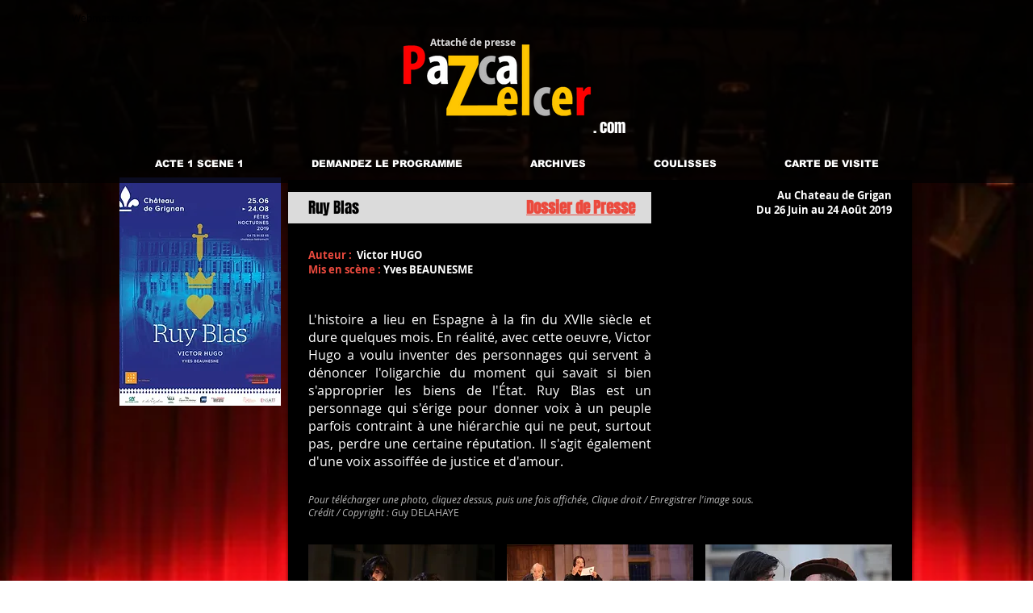

--- FILE ---
content_type: text/html; charset=UTF-8
request_url: https://www.pascalzelcer.com/ruy-blas
body_size: 127928
content:
<!DOCTYPE html>
<html lang="fr">
<head>
  
  <!-- SEO Tags -->
  <title>Ruy Blas | pascalzelcer</title>
  <link rel="canonical" href="https://www.pascalzelcer.com/ruy-blas"/>
  <meta property="og:title" content="Ruy Blas | pascalzelcer"/>
  <meta property="og:url" content="https://www.pascalzelcer.com/ruy-blas"/>
  <meta property="og:site_name" content="pascalzelcer"/>
  <meta property="og:type" content="website"/>
  <meta name="twitter:card" content="summary_large_image"/>
  <meta name="twitter:title" content="Ruy Blas | pascalzelcer"/>

  
  <meta charset='utf-8'>
  <meta name="viewport" content="width=device-width, initial-scale=1" id="wixDesktopViewport" />
  <meta http-equiv="X-UA-Compatible" content="IE=edge">
  <meta name="generator" content="Wix.com Website Builder"/>

  <link rel="icon" sizes="192x192" href="https://static.wixstatic.com/ficons/fd9116_90c9352cc4c0c62510f961194e494c4e_fi.ico" type="image/x-icon"/>
  <link rel="shortcut icon" href="https://static.wixstatic.com/ficons/fd9116_90c9352cc4c0c62510f961194e494c4e_fi.ico" type="image/x-icon"/>
  <link rel="apple-touch-icon" href="https://static.wixstatic.com/ficons/fd9116_90c9352cc4c0c62510f961194e494c4e_fi.ico" type="image/x-icon"/>

  <!-- Safari Pinned Tab Icon -->
  <!-- <link rel="mask-icon" href="https://static.wixstatic.com/ficons/fd9116_90c9352cc4c0c62510f961194e494c4e_fi.ico"> -->

  <!-- Original trials -->
  


  <!-- Segmenter Polyfill -->
  <script>
    if (!window.Intl || !window.Intl.Segmenter) {
      (function() {
        var script = document.createElement('script');
        script.src = 'https://static.parastorage.com/unpkg/@formatjs/intl-segmenter@11.7.10/polyfill.iife.js';
        document.head.appendChild(script);
      })();
    }
  </script>

  <!-- Legacy Polyfills -->
  <script nomodule="" src="https://static.parastorage.com/unpkg/core-js-bundle@3.2.1/minified.js"></script>
  <script nomodule="" src="https://static.parastorage.com/unpkg/focus-within-polyfill@5.0.9/dist/focus-within-polyfill.js"></script>

  <!-- Performance API Polyfills -->
  <script>
  (function () {
    var noop = function noop() {};
    if ("performance" in window === false) {
      window.performance = {};
    }
    window.performance.mark = performance.mark || noop;
    window.performance.measure = performance.measure || noop;
    if ("now" in window.performance === false) {
      var nowOffset = Date.now();
      if (performance.timing && performance.timing.navigationStart) {
        nowOffset = performance.timing.navigationStart;
      }
      window.performance.now = function now() {
        return Date.now() - nowOffset;
      };
    }
  })();
  </script>

  <!-- Globals Definitions -->
  <script>
    (function () {
      var now = Date.now()
      window.initialTimestamps = {
        initialTimestamp: now,
        initialRequestTimestamp: Math.round(performance.timeOrigin ? performance.timeOrigin : now - performance.now())
      }

      window.thunderboltTag = "libs-releases-GA-local"
      window.thunderboltVersion = "1.16492.0"
    })();
  </script>

  <!-- Essential Viewer Model -->
  <script type="application/json" id="wix-essential-viewer-model">{"fleetConfig":{"fleetName":"thunderbolt-seo-renderer","type":"GA","code":0},"mode":{"qa":false,"enableTestApi":false,"debug":false,"ssrIndicator":false,"ssrOnly":false,"siteAssetsFallback":"enable","versionIndicator":false},"componentsLibrariesTopology":[{"artifactId":"editor-elements","namespace":"wixui","url":"https:\/\/static.parastorage.com\/services\/editor-elements\/1.14621.0"},{"artifactId":"editor-elements","namespace":"dsgnsys","url":"https:\/\/static.parastorage.com\/services\/editor-elements\/1.14621.0"}],"siteFeaturesConfigs":{"sessionManager":{"isRunningInDifferentSiteContext":false}},"language":{"userLanguage":"fr"},"siteAssets":{"clientTopology":{"mediaRootUrl":"https:\/\/static.wixstatic.com","staticMediaUrl":"https:\/\/static.wixstatic.com\/media","moduleRepoUrl":"https:\/\/static.parastorage.com\/unpkg","fileRepoUrl":"https:\/\/static.parastorage.com\/services","viewerAppsUrl":"https:\/\/viewer-apps.parastorage.com","viewerAssetsUrl":"https:\/\/viewer-assets.parastorage.com","siteAssetsUrl":"https:\/\/siteassets.parastorage.com","pageJsonServerUrls":["https:\/\/pages.parastorage.com","https:\/\/staticorigin.wixstatic.com","https:\/\/www.pascalzelcer.com","https:\/\/fallback.wix.com\/wix-html-editor-pages-webapp\/page"],"pathOfTBModulesInFileRepoForFallback":"wix-thunderbolt\/dist\/"}},"siteFeatures":["appMonitoring","assetsLoader","businessLogger","captcha","clickHandlerRegistrar","commonConfig","componentsLoader","componentsRegistry","consentPolicy","cyclicTabbing","environmentWixCodeSdk","environment","locationWixCodeSdk","mpaNavigation","navigationManager","navigationPhases","ooi","pages","panorama","passwordProtectedPage","protectedPages","renderer","reporter","router","scrollRestoration","seoWixCodeSdk","seo","sessionManager","siteMembersWixCodeSdk","siteMembers","siteScrollBlocker","siteWixCodeSdk","speculationRules","ssrCache","stores","structureApi","thunderboltInitializer","tpaCommons","translations","usedPlatformApis","warmupData","windowMessageRegistrar","windowWixCodeSdk","wixCustomElementComponent","wixEmbedsApi","componentsReact","platform"],"site":{"externalBaseUrl":"https:\/\/www.pascalzelcer.com","isSEO":true},"media":{"staticMediaUrl":"https:\/\/static.wixstatic.com\/media","mediaRootUrl":"https:\/\/static.wixstatic.com\/","staticVideoUrl":"https:\/\/video.wixstatic.com\/"},"requestUrl":"https:\/\/www.pascalzelcer.com\/ruy-blas","rollout":{"siteAssetsVersionsRollout":false,"isDACRollout":0,"isTBRollout":false},"commonConfig":{"brand":"wix","host":"VIEWER","bsi":"","consentPolicy":{},"consentPolicyHeader":{},"siteRevision":"6057","renderingFlow":"NONE","language":"fr","locale":"fr-fr"},"interactionSampleRatio":0.01,"dynamicModelUrl":"https:\/\/www.pascalzelcer.com\/_api\/v2\/dynamicmodel","accessTokensUrl":"https:\/\/www.pascalzelcer.com\/_api\/v1\/access-tokens","isExcludedFromSecurityExperiments":false,"experiments":{"specs.thunderbolt.hardenFetchAndXHR":true}}</script>
  <script>window.viewerModel = JSON.parse(document.getElementById('wix-essential-viewer-model').textContent)</script>

  <script>
    window.commonConfig = viewerModel.commonConfig
  </script>

  
  <!-- BEGIN handleAccessTokens bundle -->

  <script data-url="https://static.parastorage.com/services/wix-thunderbolt/dist/handleAccessTokens.inline.698ac2a0.bundle.min.js">(()=>{"use strict";function e(e){let{context:o,property:r,value:n,enumerable:i=!0}=e,l=e.get,c=e.set;if(!r||void 0===n&&!l&&!c)return new Error("property and value are required");let a=o||globalThis,s=a?.[r],u={};if(void 0!==n)u.value=n;else{if(l){let e=t(l);e&&(u.get=e)}if(c){let e=t(c);e&&(u.set=e)}}let p={...u,enumerable:i||!1,configurable:!1};void 0!==n&&(p.writable=!1);try{Object.defineProperty(a,r,p)}catch(e){return e instanceof TypeError?s:e}return s}function t(e,t){return"function"==typeof e?e:!0===e?.async&&"function"==typeof e.func?t?async function(t){return e.func(t)}:async function(){return e.func()}:"function"==typeof e?.func?e.func:void 0}try{e({property:"strictDefine",value:e})}catch{}try{e({property:"defineStrictObject",value:r})}catch{}try{e({property:"defineStrictMethod",value:n})}catch{}var o=["toString","toLocaleString","valueOf","constructor","prototype"];function r(t){let{context:n,property:l,propertiesToExclude:c=[],skipPrototype:a=!1,hardenPrototypePropertiesToExclude:s=[]}=t;if(!l)return new Error("property is required");let u=(n||globalThis)[l],p={},f=i(n,l);u&&("object"==typeof u||"function"==typeof u)&&Reflect.ownKeys(u).forEach(t=>{if(!c.includes(t)&&!o.includes(t)){let o=i(u,t);if(o&&(o.writable||o.configurable)){let{value:r,get:n,set:i,enumerable:l=!1}=o,c={};void 0!==r?c.value=r:n?c.get=n:i&&(c.set=i);try{let o=e({context:u,property:t,...c,enumerable:l});p[t]=o}catch(e){if(!(e instanceof TypeError))throw e;try{p[t]=o.value||o.get||o.set}catch{}}}}});let y={originalObject:u,originalProperties:p};if(!a&&void 0!==u?.prototype){let e=r({context:u,property:"prototype",propertiesToExclude:s,skipPrototype:!0});e instanceof Error||(y.originalPrototype=e?.originalObject,y.originalPrototypeProperties=e?.originalProperties)}return e({context:n,property:l,value:u,enumerable:f?.enumerable}),y}function n(t,o){let r=(o||globalThis)[t],n=i(o||globalThis,t);return r&&n&&(n.writable||n.configurable)?(Object.freeze(r),e({context:globalThis,property:t,value:r})):r}function i(e,t){if(e&&t)try{return Reflect.getOwnPropertyDescriptor(e,t)}catch{return}}function l(e){if("string"!=typeof e)return e;try{return decodeURIComponent(e).toLowerCase().trim()}catch{return e.toLowerCase().trim()}}function c(e,t){let o="";if("string"==typeof e)o=e.split("=")[0]?.trim()||"";else{if(!e||"string"!=typeof e.name)return!1;o=e.name}return t.has(l(o)||"")}function a(e,t){let o;return o="string"==typeof e?e.split(";").map(e=>e.trim()).filter(e=>e.length>0):e||[],o.filter(e=>!c(e,t))}var s=null;function u(){return null===s&&(s=typeof Document>"u"?void 0:Object.getOwnPropertyDescriptor(Document.prototype,"cookie")),s}function p(t,o){if(!globalThis?.cookieStore)return;let r=globalThis.cookieStore.get.bind(globalThis.cookieStore),n=globalThis.cookieStore.getAll.bind(globalThis.cookieStore),i=globalThis.cookieStore.set.bind(globalThis.cookieStore),l=globalThis.cookieStore.delete.bind(globalThis.cookieStore);return e({context:globalThis.CookieStore.prototype,property:"get",value:async function(e){return c(("string"==typeof e?e:e.name)||"",t)?null:r.call(this,e)},enumerable:!0}),e({context:globalThis.CookieStore.prototype,property:"getAll",value:async function(){return a(await n.apply(this,Array.from(arguments)),t)},enumerable:!0}),e({context:globalThis.CookieStore.prototype,property:"set",value:async function(){let e=Array.from(arguments);if(!c(1===e.length?e[0].name:e[0],t))return i.apply(this,e);o&&console.warn(o)},enumerable:!0}),e({context:globalThis.CookieStore.prototype,property:"delete",value:async function(){let e=Array.from(arguments);if(!c(1===e.length?e[0].name:e[0],t))return l.apply(this,e)},enumerable:!0}),e({context:globalThis.cookieStore,property:"prototype",value:globalThis.CookieStore.prototype,enumerable:!1}),e({context:globalThis,property:"cookieStore",value:globalThis.cookieStore,enumerable:!0}),{get:r,getAll:n,set:i,delete:l}}var f=["TextEncoder","TextDecoder","XMLHttpRequestEventTarget","EventTarget","URL","JSON","Reflect","Object","Array","Map","Set","WeakMap","WeakSet","Promise","Symbol","Error"],y=["addEventListener","removeEventListener","dispatchEvent","encodeURI","encodeURIComponent","decodeURI","decodeURIComponent"];const d=(e="",t="",o="/")=>`${e}=; ${t?`domain=${t};`:""} max-age=0; path=${o}; expires=Thu, 01 Jan 1970 00:00:01 GMT`,g="client-session-bind",b=[g,"client-binding","svSession","smSession","server-session-bind","wixSession2","wixSession3"].map(e=>e.toLowerCase()),{cookie:h}=function(t,o){let r=new Set(t);return e({context:document,property:"cookie",set:{func:e=>function(e,t,o,r){let n=u(),i=l(t.split(";")[0]||"")||"";[...o].every(e=>!i.startsWith(e.toLowerCase()))&&n?.set?n.set.call(e,t):r&&console.warn(r)}(document,e,r,o)},get:{func:()=>function(e,t){let o=u();if(!o?.get)throw new Error("Cookie descriptor or getter not available");return a(o.get.call(e),t).join("; ")}(document,r)},enumerable:!0}),{cookieStore:p(r,o),cookie:u()}}(b),m="tbReady",v="security_overrideGlobals",{experiments:w,siteFeaturesConfigs:T,accessTokensUrl:S}=window.viewerModel,k=S,x={},E=(()=>{const e=((e,t)=>{try{const o=t?t.get.call(document):document.cookie;return o.split(";").map(e=>e.trim()).filter(t=>t?.startsWith(e))[0]?.split("=")[1]}catch(e){return""}})(g,h);return(()=>{const e=d(g),t=d(g,location.hostname);h.set.call(document,e),h.set.call(document,t)})(),e})();E&&(x["client-binding"]=E);const C=fetch;addEventListener(m,function e(t){const{logger:o}=t.detail;try{window.tb.init({fetch:C,fetchHeaders:x})}catch(e){const t=new Error("TB003");o.meter(`${v}_${t.message}`,{paramsOverrides:{errorType:v,eventString:t.message}}),window?.viewerModel?.mode.debug&&console.error(e)}finally{removeEventListener(m,e)}}),w["specs.thunderbolt.hardenFetchAndXHR"]||(window.fetchDynamicModel=()=>T.sessionManager.isRunningInDifferentSiteContext?Promise.resolve({}):fetch(k,{credentials:"same-origin",headers:x}).then(function(e){if(!e.ok)throw new Error(`[${e.status}]${e.statusText}`);return e.json()}),window.dynamicModelPromise=window.fetchDynamicModel())})();
//# sourceMappingURL=https://static.parastorage.com/services/wix-thunderbolt/dist/handleAccessTokens.inline.698ac2a0.bundle.min.js.map</script>

<!-- END handleAccessTokens bundle -->

<!-- BEGIN overrideGlobals bundle -->

<script data-url="https://static.parastorage.com/services/wix-thunderbolt/dist/overrideGlobals.inline.ec13bfcf.bundle.min.js">(()=>{"use strict";function e(e){let{context:r,property:o,value:n,enumerable:i=!0}=e,c=e.get,a=e.set;if(!o||void 0===n&&!c&&!a)return new Error("property and value are required");let l=r||globalThis,u=l?.[o],s={};if(void 0!==n)s.value=n;else{if(c){let e=t(c);e&&(s.get=e)}if(a){let e=t(a);e&&(s.set=e)}}let p={...s,enumerable:i||!1,configurable:!1};void 0!==n&&(p.writable=!1);try{Object.defineProperty(l,o,p)}catch(e){return e instanceof TypeError?u:e}return u}function t(e,t){return"function"==typeof e?e:!0===e?.async&&"function"==typeof e.func?t?async function(t){return e.func(t)}:async function(){return e.func()}:"function"==typeof e?.func?e.func:void 0}try{e({property:"strictDefine",value:e})}catch{}try{e({property:"defineStrictObject",value:o})}catch{}try{e({property:"defineStrictMethod",value:n})}catch{}var r=["toString","toLocaleString","valueOf","constructor","prototype"];function o(t){let{context:n,property:c,propertiesToExclude:a=[],skipPrototype:l=!1,hardenPrototypePropertiesToExclude:u=[]}=t;if(!c)return new Error("property is required");let s=(n||globalThis)[c],p={},f=i(n,c);s&&("object"==typeof s||"function"==typeof s)&&Reflect.ownKeys(s).forEach(t=>{if(!a.includes(t)&&!r.includes(t)){let r=i(s,t);if(r&&(r.writable||r.configurable)){let{value:o,get:n,set:i,enumerable:c=!1}=r,a={};void 0!==o?a.value=o:n?a.get=n:i&&(a.set=i);try{let r=e({context:s,property:t,...a,enumerable:c});p[t]=r}catch(e){if(!(e instanceof TypeError))throw e;try{p[t]=r.value||r.get||r.set}catch{}}}}});let d={originalObject:s,originalProperties:p};if(!l&&void 0!==s?.prototype){let e=o({context:s,property:"prototype",propertiesToExclude:u,skipPrototype:!0});e instanceof Error||(d.originalPrototype=e?.originalObject,d.originalPrototypeProperties=e?.originalProperties)}return e({context:n,property:c,value:s,enumerable:f?.enumerable}),d}function n(t,r){let o=(r||globalThis)[t],n=i(r||globalThis,t);return o&&n&&(n.writable||n.configurable)?(Object.freeze(o),e({context:globalThis,property:t,value:o})):o}function i(e,t){if(e&&t)try{return Reflect.getOwnPropertyDescriptor(e,t)}catch{return}}function c(e){if("string"!=typeof e)return e;try{return decodeURIComponent(e).toLowerCase().trim()}catch{return e.toLowerCase().trim()}}function a(e,t){return e instanceof Headers?e.forEach((r,o)=>{l(o,t)||e.delete(o)}):Object.keys(e).forEach(r=>{l(r,t)||delete e[r]}),e}function l(e,t){return!t.has(c(e)||"")}function u(e,t){let r=!0,o=function(e){let t,r;if(globalThis.Request&&e instanceof Request)t=e.url;else{if("function"!=typeof e?.toString)throw new Error("Unsupported type for url");t=e.toString()}try{return new URL(t).pathname}catch{return r=t.replace(/#.+/gi,"").split("?").shift(),r.startsWith("/")?r:`/${r}`}}(e),n=c(o);return n&&t.some(e=>n.includes(e))&&(r=!1),r}function s(t,r,o){let n=fetch,i=XMLHttpRequest,c=new Set(r);function s(){let e=new i,r=e.open,n=e.setRequestHeader;return e.open=function(){let n=Array.from(arguments),i=n[1];if(n.length<2||u(i,t))return r.apply(e,n);throw new Error(o||`Request not allowed for path ${i}`)},e.setRequestHeader=function(t,r){l(decodeURIComponent(t),c)&&n.call(e,t,r)},e}return e({property:"fetch",value:function(){let e=function(e,t){return globalThis.Request&&e[0]instanceof Request&&e[0]?.headers?a(e[0].headers,t):e[1]?.headers&&a(e[1].headers,t),e}(arguments,c);return u(arguments[0],t)?n.apply(globalThis,Array.from(e)):new Promise((e,t)=>{t(new Error(o||`Request not allowed for path ${arguments[0]}`))})},enumerable:!0}),e({property:"XMLHttpRequest",value:s,enumerable:!0}),Object.keys(i).forEach(e=>{s[e]=i[e]}),{fetch:n,XMLHttpRequest:i}}var p=["TextEncoder","TextDecoder","XMLHttpRequestEventTarget","EventTarget","URL","JSON","Reflect","Object","Array","Map","Set","WeakMap","WeakSet","Promise","Symbol","Error"],f=["addEventListener","removeEventListener","dispatchEvent","encodeURI","encodeURIComponent","decodeURI","decodeURIComponent"];const d=function(){let t=globalThis.open,r=document.open;function o(e,r,o){let n="string"!=typeof e,i=t.call(window,e,r,o);return n||e&&function(e){return e.startsWith("//")&&/(?:[a-z0-9](?:[a-z0-9-]{0,61}[a-z0-9])?\.)+[a-z0-9][a-z0-9-]{0,61}[a-z0-9]/g.test(`${location.protocol}:${e}`)&&(e=`${location.protocol}${e}`),!e.startsWith("http")||new URL(e).hostname===location.hostname}(e)?{}:i}return e({property:"open",value:o,context:globalThis,enumerable:!0}),e({property:"open",value:function(e,t,n){return e?o(e,t,n):r.call(document,e||"",t||"",n||"")},context:document,enumerable:!0}),{open:t,documentOpen:r}},y=function(){let t=document.createElement,r=Element.prototype.setAttribute,o=Element.prototype.setAttributeNS;return e({property:"createElement",context:document,value:function(n,i){let a=t.call(document,n,i);if("iframe"===c(n)){e({property:"srcdoc",context:a,get:()=>"",set:()=>{console.warn("`srcdoc` is not allowed in iframe elements.")}});let t=function(e,t){"srcdoc"!==e.toLowerCase()?r.call(a,e,t):console.warn("`srcdoc` attribute is not allowed to be set.")},n=function(e,t,r){"srcdoc"!==t.toLowerCase()?o.call(a,e,t,r):console.warn("`srcdoc` attribute is not allowed to be set.")};a.setAttribute=t,a.setAttributeNS=n}return a},enumerable:!0}),{createElement:t,setAttribute:r,setAttributeNS:o}},m=["client-binding"],b=["/_api/v1/access-tokens","/_api/v2/dynamicmodel","/_api/one-app-session-web/v3/businesses"],h=function(){let t=setTimeout,r=setInterval;return o("setTimeout",0,globalThis),o("setInterval",0,globalThis),{setTimeout:t,setInterval:r};function o(t,r,o){let n=o||globalThis,i=n[t];if(!i||"function"!=typeof i)throw new Error(`Function ${t} not found or is not a function`);e({property:t,value:function(){let e=Array.from(arguments);if("string"!=typeof e[r])return i.apply(n,e);console.warn(`Calling ${t} with a String Argument at index ${r} is not allowed`)},context:o,enumerable:!0})}},v=function(){if(navigator&&"serviceWorker"in navigator){let t=navigator.serviceWorker.register;return e({context:navigator.serviceWorker,property:"register",value:function(){console.log("Service worker registration is not allowed")},enumerable:!0}),{register:t}}return{}};performance.mark("overrideGlobals started");const{isExcludedFromSecurityExperiments:g,experiments:w}=window.viewerModel,E=!g&&w["specs.thunderbolt.securityExperiments"];try{d(),E&&y(),w["specs.thunderbolt.hardenFetchAndXHR"]&&E&&s(b,m),v(),(e=>{let t=[],r=[];r=r.concat(["TextEncoder","TextDecoder"]),e&&(r=r.concat(["XMLHttpRequestEventTarget","EventTarget"])),r=r.concat(["URL","JSON"]),e&&(t=t.concat(["addEventListener","removeEventListener"])),t=t.concat(["encodeURI","encodeURIComponent","decodeURI","decodeURIComponent"]),r=r.concat(["String","Number"]),e&&r.push("Object"),r=r.concat(["Reflect"]),t.forEach(e=>{n(e),["addEventListener","removeEventListener"].includes(e)&&n(e,document)}),r.forEach(e=>{o({property:e})})})(E),E&&h()}catch(e){window?.viewerModel?.mode.debug&&console.error(e);const t=new Error("TB006");window.fedops?.reportError(t,"security_overrideGlobals"),window.Sentry?window.Sentry.captureException(t):globalThis.defineStrictProperty("sentryBuffer",[t],window,!1)}performance.mark("overrideGlobals ended")})();
//# sourceMappingURL=https://static.parastorage.com/services/wix-thunderbolt/dist/overrideGlobals.inline.ec13bfcf.bundle.min.js.map</script>

<!-- END overrideGlobals bundle -->


  
  <script>
    window.commonConfig = viewerModel.commonConfig

	
  </script>

  <!-- Initial CSS -->
  <style data-url="https://static.parastorage.com/services/wix-thunderbolt/dist/main.c00ad876.min.css">@keyframes slide-horizontal-new{0%{transform:translateX(100%)}}@keyframes slide-horizontal-old{80%{opacity:1}to{opacity:0;transform:translateX(-100%)}}@keyframes slide-vertical-new{0%{transform:translateY(-100%)}}@keyframes slide-vertical-old{80%{opacity:1}to{opacity:0;transform:translateY(100%)}}@keyframes out-in-new{0%{opacity:0}}@keyframes out-in-old{to{opacity:0}}:root:active-view-transition{view-transition-name:none}::view-transition{pointer-events:none}:root:active-view-transition::view-transition-new(page-group),:root:active-view-transition::view-transition-old(page-group){animation-duration:.6s;cursor:wait;pointer-events:all}:root:active-view-transition-type(SlideHorizontal)::view-transition-old(page-group){animation:slide-horizontal-old .6s cubic-bezier(.83,0,.17,1) forwards;mix-blend-mode:normal}:root:active-view-transition-type(SlideHorizontal)::view-transition-new(page-group){animation:slide-horizontal-new .6s cubic-bezier(.83,0,.17,1) backwards;mix-blend-mode:normal}:root:active-view-transition-type(SlideVertical)::view-transition-old(page-group){animation:slide-vertical-old .6s cubic-bezier(.83,0,.17,1) forwards;mix-blend-mode:normal}:root:active-view-transition-type(SlideVertical)::view-transition-new(page-group){animation:slide-vertical-new .6s cubic-bezier(.83,0,.17,1) backwards;mix-blend-mode:normal}:root:active-view-transition-type(OutIn)::view-transition-old(page-group){animation:out-in-old .35s cubic-bezier(.64,0,.78,0) forwards}:root:active-view-transition-type(OutIn)::view-transition-new(page-group){animation:out-in-new .35s cubic-bezier(.22,1,.36,1) .35s backwards}@media(prefers-reduced-motion:reduce){::view-transition-group(*),::view-transition-new(*),::view-transition-old(*){animation:none!important}}body,html{background:transparent;border:0;margin:0;outline:0;padding:0;vertical-align:baseline}body{--scrollbar-width:0px;font-family:Arial,Helvetica,sans-serif;font-size:10px}body,html{height:100%}body{overflow-x:auto;overflow-y:scroll}body:not(.responsive) #site-root{min-width:var(--site-width);width:100%}body:not([data-js-loaded]) [data-hide-prejs]{visibility:hidden}wix-interact-element{display:contents}#SITE_CONTAINER{position:relative}:root{--one-unit:1vw;--section-max-width:9999px;--spx-stopper-max:9999px;--spx-stopper-min:0px;--browser-zoom:1}@supports(-webkit-appearance:none) and (stroke-color:transparent){:root{--safari-sticky-fix:opacity;--experimental-safari-sticky-fix:translateZ(0)}}@supports(container-type:inline-size){:root{--one-unit:1cqw}}[id^=oldHoverBox-]{mix-blend-mode:plus-lighter;transition:opacity .5s ease,visibility .5s ease}[data-mesh-id$=inlineContent-gridContainer]:has(>[id^=oldHoverBox-]){isolation:isolate}</style>
<style data-url="https://static.parastorage.com/services/wix-thunderbolt/dist/main.renderer.9cb0985f.min.css">a,abbr,acronym,address,applet,b,big,blockquote,button,caption,center,cite,code,dd,del,dfn,div,dl,dt,em,fieldset,font,footer,form,h1,h2,h3,h4,h5,h6,header,i,iframe,img,ins,kbd,label,legend,li,nav,object,ol,p,pre,q,s,samp,section,small,span,strike,strong,sub,sup,table,tbody,td,tfoot,th,thead,title,tr,tt,u,ul,var{background:transparent;border:0;margin:0;outline:0;padding:0;vertical-align:baseline}input,select,textarea{box-sizing:border-box;font-family:Helvetica,Arial,sans-serif}ol,ul{list-style:none}blockquote,q{quotes:none}ins{text-decoration:none}del{text-decoration:line-through}table{border-collapse:collapse;border-spacing:0}a{cursor:pointer;text-decoration:none}.testStyles{overflow-y:hidden}.reset-button{-webkit-appearance:none;background:none;border:0;color:inherit;font:inherit;line-height:normal;outline:0;overflow:visible;padding:0;-webkit-user-select:none;-moz-user-select:none;-ms-user-select:none}:focus{outline:none}body.device-mobile-optimized:not(.disable-site-overflow){overflow-x:hidden;overflow-y:scroll}body.device-mobile-optimized:not(.responsive) #SITE_CONTAINER{margin-left:auto;margin-right:auto;overflow-x:visible;position:relative;width:320px}body.device-mobile-optimized:not(.responsive):not(.blockSiteScrolling) #SITE_CONTAINER{margin-top:0}body.device-mobile-optimized>*{max-width:100%!important}body.device-mobile-optimized #site-root{overflow-x:hidden;overflow-y:hidden}@supports(overflow:clip){body.device-mobile-optimized #site-root{overflow-x:clip;overflow-y:clip}}body.device-mobile-non-optimized #SITE_CONTAINER #site-root{overflow-x:clip;overflow-y:clip}body.device-mobile-non-optimized.fullScreenMode{background-color:#5f6360}body.device-mobile-non-optimized.fullScreenMode #MOBILE_ACTIONS_MENU,body.device-mobile-non-optimized.fullScreenMode #SITE_BACKGROUND,body.device-mobile-non-optimized.fullScreenMode #site-root,body.fullScreenMode #WIX_ADS{visibility:hidden}body.fullScreenMode{overflow-x:hidden!important;overflow-y:hidden!important}body.fullScreenMode.device-mobile-optimized #TINY_MENU{opacity:0;pointer-events:none}body.fullScreenMode-scrollable.device-mobile-optimized{overflow-x:hidden!important;overflow-y:auto!important}body.fullScreenMode-scrollable.device-mobile-optimized #masterPage,body.fullScreenMode-scrollable.device-mobile-optimized #site-root{overflow-x:hidden!important;overflow-y:hidden!important}body.fullScreenMode-scrollable.device-mobile-optimized #SITE_BACKGROUND,body.fullScreenMode-scrollable.device-mobile-optimized #masterPage{height:auto!important}body.fullScreenMode-scrollable.device-mobile-optimized #masterPage.mesh-layout{height:0!important}body.blockSiteScrolling,body.siteScrollingBlocked{position:fixed;width:100%}body.blockSiteScrolling #SITE_CONTAINER{margin-top:calc(var(--blocked-site-scroll-margin-top)*-1)}#site-root{margin:0 auto;min-height:100%;position:relative;top:var(--wix-ads-height)}#site-root img:not([src]){visibility:hidden}#site-root svg img:not([src]){visibility:visible}.auto-generated-link{color:inherit}#SCROLL_TO_BOTTOM,#SCROLL_TO_TOP{height:0}.has-click-trigger{cursor:pointer}.fullScreenOverlay{bottom:0;display:flex;justify-content:center;left:0;overflow-y:hidden;position:fixed;right:0;top:-60px;z-index:1005}.fullScreenOverlay>.fullScreenOverlayContent{bottom:0;left:0;margin:0 auto;overflow:hidden;position:absolute;right:0;top:60px;transform:translateZ(0)}[data-mesh-id$=centeredContent],[data-mesh-id$=form],[data-mesh-id$=inlineContent]{pointer-events:none;position:relative}[data-mesh-id$=-gridWrapper],[data-mesh-id$=-rotated-wrapper]{pointer-events:none}[data-mesh-id$=-gridContainer]>*,[data-mesh-id$=-rotated-wrapper]>*,[data-mesh-id$=inlineContent]>:not([data-mesh-id$=-gridContainer]){pointer-events:auto}.device-mobile-optimized #masterPage.mesh-layout #SOSP_CONTAINER_CUSTOM_ID{grid-area:2/1/3/2;-ms-grid-row:2;position:relative}#masterPage.mesh-layout{-ms-grid-rows:max-content max-content min-content max-content;-ms-grid-columns:100%;align-items:start;display:-ms-grid;display:grid;grid-template-columns:100%;grid-template-rows:max-content max-content min-content max-content;justify-content:stretch}#masterPage.mesh-layout #PAGES_CONTAINER,#masterPage.mesh-layout #SITE_FOOTER-placeholder,#masterPage.mesh-layout #SITE_FOOTER_WRAPPER,#masterPage.mesh-layout #SITE_HEADER-placeholder,#masterPage.mesh-layout #SITE_HEADER_WRAPPER,#masterPage.mesh-layout #SOSP_CONTAINER_CUSTOM_ID[data-state~=mobileView],#masterPage.mesh-layout #soapAfterPagesContainer,#masterPage.mesh-layout #soapBeforePagesContainer{-ms-grid-row-align:start;-ms-grid-column-align:start;-ms-grid-column:1}#masterPage.mesh-layout #SITE_HEADER-placeholder,#masterPage.mesh-layout #SITE_HEADER_WRAPPER{grid-area:1/1/2/2;-ms-grid-row:1}#masterPage.mesh-layout #PAGES_CONTAINER,#masterPage.mesh-layout #soapAfterPagesContainer,#masterPage.mesh-layout #soapBeforePagesContainer{grid-area:3/1/4/2;-ms-grid-row:3}#masterPage.mesh-layout #soapAfterPagesContainer,#masterPage.mesh-layout #soapBeforePagesContainer{width:100%}#masterPage.mesh-layout #PAGES_CONTAINER{align-self:stretch}#masterPage.mesh-layout main#PAGES_CONTAINER{display:block}#masterPage.mesh-layout #SITE_FOOTER-placeholder,#masterPage.mesh-layout #SITE_FOOTER_WRAPPER{grid-area:4/1/5/2;-ms-grid-row:4}#masterPage.mesh-layout #SITE_PAGES,#masterPage.mesh-layout [data-mesh-id=PAGES_CONTAINERcenteredContent],#masterPage.mesh-layout [data-mesh-id=PAGES_CONTAINERinlineContent]{height:100%}#masterPage.mesh-layout.desktop>*{width:100%}#masterPage.mesh-layout #PAGES_CONTAINER,#masterPage.mesh-layout #SITE_FOOTER,#masterPage.mesh-layout #SITE_FOOTER_WRAPPER,#masterPage.mesh-layout #SITE_HEADER,#masterPage.mesh-layout #SITE_HEADER_WRAPPER,#masterPage.mesh-layout #SITE_PAGES,#masterPage.mesh-layout #masterPageinlineContent{position:relative}#masterPage.mesh-layout #SITE_HEADER{grid-area:1/1/2/2}#masterPage.mesh-layout #SITE_FOOTER{grid-area:4/1/5/2}#masterPage.mesh-layout.overflow-x-clip #SITE_FOOTER,#masterPage.mesh-layout.overflow-x-clip #SITE_HEADER{overflow-x:clip}[data-z-counter]{z-index:0}[data-z-counter="0"]{z-index:auto}.wixSiteProperties{-webkit-font-smoothing:antialiased;-moz-osx-font-smoothing:grayscale}:root{--wst-button-color-fill-primary:rgb(var(--color_48));--wst-button-color-border-primary:rgb(var(--color_49));--wst-button-color-text-primary:rgb(var(--color_50));--wst-button-color-fill-primary-hover:rgb(var(--color_51));--wst-button-color-border-primary-hover:rgb(var(--color_52));--wst-button-color-text-primary-hover:rgb(var(--color_53));--wst-button-color-fill-primary-disabled:rgb(var(--color_54));--wst-button-color-border-primary-disabled:rgb(var(--color_55));--wst-button-color-text-primary-disabled:rgb(var(--color_56));--wst-button-color-fill-secondary:rgb(var(--color_57));--wst-button-color-border-secondary:rgb(var(--color_58));--wst-button-color-text-secondary:rgb(var(--color_59));--wst-button-color-fill-secondary-hover:rgb(var(--color_60));--wst-button-color-border-secondary-hover:rgb(var(--color_61));--wst-button-color-text-secondary-hover:rgb(var(--color_62));--wst-button-color-fill-secondary-disabled:rgb(var(--color_63));--wst-button-color-border-secondary-disabled:rgb(var(--color_64));--wst-button-color-text-secondary-disabled:rgb(var(--color_65));--wst-color-fill-base-1:rgb(var(--color_36));--wst-color-fill-base-2:rgb(var(--color_37));--wst-color-fill-base-shade-1:rgb(var(--color_38));--wst-color-fill-base-shade-2:rgb(var(--color_39));--wst-color-fill-base-shade-3:rgb(var(--color_40));--wst-color-fill-accent-1:rgb(var(--color_41));--wst-color-fill-accent-2:rgb(var(--color_42));--wst-color-fill-accent-3:rgb(var(--color_43));--wst-color-fill-accent-4:rgb(var(--color_44));--wst-color-fill-background-primary:rgb(var(--color_11));--wst-color-fill-background-secondary:rgb(var(--color_12));--wst-color-text-primary:rgb(var(--color_15));--wst-color-text-secondary:rgb(var(--color_14));--wst-color-action:rgb(var(--color_18));--wst-color-disabled:rgb(var(--color_39));--wst-color-title:rgb(var(--color_45));--wst-color-subtitle:rgb(var(--color_46));--wst-color-line:rgb(var(--color_47));--wst-font-style-h2:var(--font_2);--wst-font-style-h3:var(--font_3);--wst-font-style-h4:var(--font_4);--wst-font-style-h5:var(--font_5);--wst-font-style-h6:var(--font_6);--wst-font-style-body-large:var(--font_7);--wst-font-style-body-medium:var(--font_8);--wst-font-style-body-small:var(--font_9);--wst-font-style-body-x-small:var(--font_10);--wst-color-custom-1:rgb(var(--color_13));--wst-color-custom-2:rgb(var(--color_16));--wst-color-custom-3:rgb(var(--color_17));--wst-color-custom-4:rgb(var(--color_19));--wst-color-custom-5:rgb(var(--color_20));--wst-color-custom-6:rgb(var(--color_21));--wst-color-custom-7:rgb(var(--color_22));--wst-color-custom-8:rgb(var(--color_23));--wst-color-custom-9:rgb(var(--color_24));--wst-color-custom-10:rgb(var(--color_25));--wst-color-custom-11:rgb(var(--color_26));--wst-color-custom-12:rgb(var(--color_27));--wst-color-custom-13:rgb(var(--color_28));--wst-color-custom-14:rgb(var(--color_29));--wst-color-custom-15:rgb(var(--color_30));--wst-color-custom-16:rgb(var(--color_31));--wst-color-custom-17:rgb(var(--color_32));--wst-color-custom-18:rgb(var(--color_33));--wst-color-custom-19:rgb(var(--color_34));--wst-color-custom-20:rgb(var(--color_35))}.wix-presets-wrapper{display:contents}</style>

  <meta name="format-detection" content="telephone=no">
  <meta name="skype_toolbar" content="skype_toolbar_parser_compatible">
  
  

  

  

  <!-- head performance data start -->
  
  <!-- head performance data end -->
  

    


    
<style data-href="https://static.parastorage.com/services/editor-elements-library/dist/thunderbolt/rb_wixui.thunderbolt_bootstrap.a1b00b19.min.css">.cwL6XW{cursor:pointer}.sNF2R0{opacity:0}.hLoBV3{transition:opacity var(--transition-duration) cubic-bezier(.37,0,.63,1)}.Rdf41z,.hLoBV3{opacity:1}.ftlZWo{transition:opacity var(--transition-duration) cubic-bezier(.37,0,.63,1)}.ATGlOr,.ftlZWo{opacity:0}.KQSXD0{transition:opacity var(--transition-duration) cubic-bezier(.64,0,.78,0)}.KQSXD0,.pagQKE{opacity:1}._6zG5H{opacity:0;transition:opacity var(--transition-duration) cubic-bezier(.22,1,.36,1)}.BB49uC{transform:translateX(100%)}.j9xE1V{transition:transform var(--transition-duration) cubic-bezier(.87,0,.13,1)}.ICs7Rs,.j9xE1V{transform:translateX(0)}.DxijZJ{transition:transform var(--transition-duration) cubic-bezier(.87,0,.13,1)}.B5kjYq,.DxijZJ{transform:translateX(-100%)}.cJijIV{transition:transform var(--transition-duration) cubic-bezier(.87,0,.13,1)}.cJijIV,.hOxaWM{transform:translateX(0)}.T9p3fN{transform:translateX(100%);transition:transform var(--transition-duration) cubic-bezier(.87,0,.13,1)}.qDxYJm{transform:translateY(100%)}.aA9V0P{transition:transform var(--transition-duration) cubic-bezier(.87,0,.13,1)}.YPXPAS,.aA9V0P{transform:translateY(0)}.Xf2zsA{transition:transform var(--transition-duration) cubic-bezier(.87,0,.13,1)}.Xf2zsA,.y7Kt7s{transform:translateY(-100%)}.EeUgMu{transition:transform var(--transition-duration) cubic-bezier(.87,0,.13,1)}.EeUgMu,.fdHrtm{transform:translateY(0)}.WIFaG4{transform:translateY(100%);transition:transform var(--transition-duration) cubic-bezier(.87,0,.13,1)}body:not(.responsive) .JsJXaX{overflow-x:clip}:root:active-view-transition .JsJXaX{view-transition-name:page-group}.AnQkDU{display:grid;grid-template-columns:1fr;grid-template-rows:1fr;height:100%}.AnQkDU>div{align-self:stretch!important;grid-area:1/1/2/2;justify-self:stretch!important}.StylableButton2545352419__root{-archetype:box;border:none;box-sizing:border-box;cursor:pointer;display:block;height:100%;min-height:10px;min-width:10px;padding:0;touch-action:manipulation;width:100%}.StylableButton2545352419__root[disabled]{pointer-events:none}.StylableButton2545352419__root:not(:hover):not([disabled]).StylableButton2545352419--hasBackgroundColor{background-color:var(--corvid-background-color)!important}.StylableButton2545352419__root:hover:not([disabled]).StylableButton2545352419--hasHoverBackgroundColor{background-color:var(--corvid-hover-background-color)!important}.StylableButton2545352419__root:not(:hover)[disabled].StylableButton2545352419--hasDisabledBackgroundColor{background-color:var(--corvid-disabled-background-color)!important}.StylableButton2545352419__root:not(:hover):not([disabled]).StylableButton2545352419--hasBorderColor{border-color:var(--corvid-border-color)!important}.StylableButton2545352419__root:hover:not([disabled]).StylableButton2545352419--hasHoverBorderColor{border-color:var(--corvid-hover-border-color)!important}.StylableButton2545352419__root:not(:hover)[disabled].StylableButton2545352419--hasDisabledBorderColor{border-color:var(--corvid-disabled-border-color)!important}.StylableButton2545352419__root.StylableButton2545352419--hasBorderRadius{border-radius:var(--corvid-border-radius)!important}.StylableButton2545352419__root.StylableButton2545352419--hasBorderWidth{border-width:var(--corvid-border-width)!important}.StylableButton2545352419__root:not(:hover):not([disabled]).StylableButton2545352419--hasColor,.StylableButton2545352419__root:not(:hover):not([disabled]).StylableButton2545352419--hasColor .StylableButton2545352419__label{color:var(--corvid-color)!important}.StylableButton2545352419__root:hover:not([disabled]).StylableButton2545352419--hasHoverColor,.StylableButton2545352419__root:hover:not([disabled]).StylableButton2545352419--hasHoverColor .StylableButton2545352419__label{color:var(--corvid-hover-color)!important}.StylableButton2545352419__root:not(:hover)[disabled].StylableButton2545352419--hasDisabledColor,.StylableButton2545352419__root:not(:hover)[disabled].StylableButton2545352419--hasDisabledColor .StylableButton2545352419__label{color:var(--corvid-disabled-color)!important}.StylableButton2545352419__link{-archetype:box;box-sizing:border-box;color:#000;text-decoration:none}.StylableButton2545352419__container{align-items:center;display:flex;flex-basis:auto;flex-direction:row;flex-grow:1;height:100%;justify-content:center;overflow:hidden;transition:all .2s ease,visibility 0s;width:100%}.StylableButton2545352419__label{-archetype:text;-controller-part-type:LayoutChildDisplayDropdown,LayoutFlexChildSpacing(first);max-width:100%;min-width:1.8em;overflow:hidden;text-align:center;text-overflow:ellipsis;transition:inherit;white-space:nowrap}.StylableButton2545352419__root.StylableButton2545352419--isMaxContent .StylableButton2545352419__label{text-overflow:unset}.StylableButton2545352419__root.StylableButton2545352419--isWrapText .StylableButton2545352419__label{min-width:10px;overflow-wrap:break-word;white-space:break-spaces;word-break:break-word}.StylableButton2545352419__icon{-archetype:icon;-controller-part-type:LayoutChildDisplayDropdown,LayoutFlexChildSpacing(last);flex-shrink:0;height:50px;min-width:1px;transition:inherit}.StylableButton2545352419__icon.StylableButton2545352419--override{display:block!important}.StylableButton2545352419__icon svg,.StylableButton2545352419__icon>span{display:flex;height:inherit;width:inherit}.StylableButton2545352419__root:not(:hover):not([disalbed]).StylableButton2545352419--hasIconColor .StylableButton2545352419__icon svg{fill:var(--corvid-icon-color)!important;stroke:var(--corvid-icon-color)!important}.StylableButton2545352419__root:hover:not([disabled]).StylableButton2545352419--hasHoverIconColor .StylableButton2545352419__icon svg{fill:var(--corvid-hover-icon-color)!important;stroke:var(--corvid-hover-icon-color)!important}.StylableButton2545352419__root:not(:hover)[disabled].StylableButton2545352419--hasDisabledIconColor .StylableButton2545352419__icon svg{fill:var(--corvid-disabled-icon-color)!important;stroke:var(--corvid-disabled-icon-color)!important}.aeyn4z{bottom:0;left:0;position:absolute;right:0;top:0}.qQrFOK{cursor:pointer}.VDJedC{-webkit-tap-highlight-color:rgba(0,0,0,0);fill:var(--corvid-fill-color,var(--fill));fill-opacity:var(--fill-opacity);stroke:var(--corvid-stroke-color,var(--stroke));stroke-opacity:var(--stroke-opacity);stroke-width:var(--stroke-width);filter:var(--drop-shadow,none);opacity:var(--opacity);transform:var(--flip)}.VDJedC,.VDJedC svg{bottom:0;left:0;position:absolute;right:0;top:0}.VDJedC svg{height:var(--svg-calculated-height,100%);margin:auto;padding:var(--svg-calculated-padding,0);width:var(--svg-calculated-width,100%)}.VDJedC svg:not([data-type=ugc]){overflow:visible}.l4CAhn *{vector-effect:non-scaling-stroke}.Z_l5lU{-webkit-text-size-adjust:100%;-moz-text-size-adjust:100%;text-size-adjust:100%}ol.font_100,ul.font_100{color:#080808;font-family:"Arial, Helvetica, sans-serif",serif;font-size:10px;font-style:normal;font-variant:normal;font-weight:400;letter-spacing:normal;line-height:normal;margin:0;text-decoration:none}ol.font_100 li,ul.font_100 li{margin-bottom:12px}ol.wix-list-text-align,ul.wix-list-text-align{list-style-position:inside}ol.wix-list-text-align h1,ol.wix-list-text-align h2,ol.wix-list-text-align h3,ol.wix-list-text-align h4,ol.wix-list-text-align h5,ol.wix-list-text-align h6,ol.wix-list-text-align p,ul.wix-list-text-align h1,ul.wix-list-text-align h2,ul.wix-list-text-align h3,ul.wix-list-text-align h4,ul.wix-list-text-align h5,ul.wix-list-text-align h6,ul.wix-list-text-align p{display:inline}.HQSswv{cursor:pointer}.yi6otz{clip:rect(0 0 0 0);border:0;height:1px;margin:-1px;overflow:hidden;padding:0;position:absolute;width:1px}.zQ9jDz [data-attr-richtext-marker=true]{display:block}.zQ9jDz [data-attr-richtext-marker=true] table{border-collapse:collapse;margin:15px 0;width:100%}.zQ9jDz [data-attr-richtext-marker=true] table td{padding:12px;position:relative}.zQ9jDz [data-attr-richtext-marker=true] table td:after{border-bottom:1px solid currentColor;border-left:1px solid currentColor;bottom:0;content:"";left:0;opacity:.2;position:absolute;right:0;top:0}.zQ9jDz [data-attr-richtext-marker=true] table tr td:last-child:after{border-right:1px solid currentColor}.zQ9jDz [data-attr-richtext-marker=true] table tr:first-child td:after{border-top:1px solid currentColor}@supports(-webkit-appearance:none) and (stroke-color:transparent){.qvSjx3>*>:first-child{vertical-align:top}}@supports(-webkit-touch-callout:none){.qvSjx3>*>:first-child{vertical-align:top}}.LkZBpT :is(p,h1,h2,h3,h4,h5,h6,ul,ol,span[data-attr-richtext-marker],blockquote,div) [class$=rich-text__text],.LkZBpT :is(p,h1,h2,h3,h4,h5,h6,ul,ol,span[data-attr-richtext-marker],blockquote,div)[class$=rich-text__text]{color:var(--corvid-color,currentColor)}.LkZBpT :is(p,h1,h2,h3,h4,h5,h6,ul,ol,span[data-attr-richtext-marker],blockquote,div) span[style*=color]{color:var(--corvid-color,currentColor)!important}.Kbom4H{direction:var(--text-direction);min-height:var(--min-height);min-width:var(--min-width)}.Kbom4H .upNqi2{word-wrap:break-word;height:100%;overflow-wrap:break-word;position:relative;width:100%}.Kbom4H .upNqi2 ul{list-style:disc inside}.Kbom4H .upNqi2 li{margin-bottom:12px}.MMl86N blockquote,.MMl86N div,.MMl86N h1,.MMl86N h2,.MMl86N h3,.MMl86N h4,.MMl86N h5,.MMl86N h6,.MMl86N p{letter-spacing:normal;line-height:normal}.gYHZuN{min-height:var(--min-height);min-width:var(--min-width)}.gYHZuN .upNqi2{word-wrap:break-word;height:100%;overflow-wrap:break-word;position:relative;width:100%}.gYHZuN .upNqi2 ol,.gYHZuN .upNqi2 ul{letter-spacing:normal;line-height:normal;margin-inline-start:.5em;padding-inline-start:1.3em}.gYHZuN .upNqi2 ul{list-style-type:disc}.gYHZuN .upNqi2 ol{list-style-type:decimal}.gYHZuN .upNqi2 ol ul,.gYHZuN .upNqi2 ul ul{line-height:normal;list-style-type:circle}.gYHZuN .upNqi2 ol ol ul,.gYHZuN .upNqi2 ol ul ul,.gYHZuN .upNqi2 ul ol ul,.gYHZuN .upNqi2 ul ul ul{line-height:normal;list-style-type:square}.gYHZuN .upNqi2 li{font-style:inherit;font-weight:inherit;letter-spacing:normal;line-height:inherit}.gYHZuN .upNqi2 h1,.gYHZuN .upNqi2 h2,.gYHZuN .upNqi2 h3,.gYHZuN .upNqi2 h4,.gYHZuN .upNqi2 h5,.gYHZuN .upNqi2 h6,.gYHZuN .upNqi2 p{letter-spacing:normal;line-height:normal;margin-block:0;margin:0}.gYHZuN .upNqi2 a{color:inherit}.MMl86N,.ku3DBC{word-wrap:break-word;direction:var(--text-direction);min-height:var(--min-height);min-width:var(--min-width);mix-blend-mode:var(--blendMode,normal);overflow-wrap:break-word;pointer-events:none;text-align:start;text-shadow:var(--textOutline,0 0 transparent),var(--textShadow,0 0 transparent);text-transform:var(--textTransform,"none")}.MMl86N>*,.ku3DBC>*{pointer-events:auto}.MMl86N li,.ku3DBC li{font-style:inherit;font-weight:inherit;letter-spacing:normal;line-height:inherit}.MMl86N ol,.MMl86N ul,.ku3DBC ol,.ku3DBC ul{letter-spacing:normal;line-height:normal;margin-inline-end:0;margin-inline-start:.5em}.MMl86N:not(.Vq6kJx) ol,.MMl86N:not(.Vq6kJx) ul,.ku3DBC:not(.Vq6kJx) ol,.ku3DBC:not(.Vq6kJx) ul{padding-inline-end:0;padding-inline-start:1.3em}.MMl86N ul,.ku3DBC ul{list-style-type:disc}.MMl86N ol,.ku3DBC ol{list-style-type:decimal}.MMl86N ol ul,.MMl86N ul ul,.ku3DBC ol ul,.ku3DBC ul ul{list-style-type:circle}.MMl86N ol ol ul,.MMl86N ol ul ul,.MMl86N ul ol ul,.MMl86N ul ul ul,.ku3DBC ol ol ul,.ku3DBC ol ul ul,.ku3DBC ul ol ul,.ku3DBC ul ul ul{list-style-type:square}.MMl86N blockquote,.MMl86N div,.MMl86N h1,.MMl86N h2,.MMl86N h3,.MMl86N h4,.MMl86N h5,.MMl86N h6,.MMl86N p,.ku3DBC blockquote,.ku3DBC div,.ku3DBC h1,.ku3DBC h2,.ku3DBC h3,.ku3DBC h4,.ku3DBC h5,.ku3DBC h6,.ku3DBC p{margin-block:0;margin:0}.MMl86N a,.ku3DBC a{color:inherit}.Vq6kJx li{margin-inline-end:0;margin-inline-start:1.3em}.Vd6aQZ{overflow:hidden;padding:0;pointer-events:none;white-space:nowrap}.mHZSwn{display:none}.lvxhkV{bottom:0;left:0;position:absolute;right:0;top:0;width:100%}.QJjwEo{transform:translateY(-100%);transition:.2s ease-in}.kdBXfh{transition:.2s}.MP52zt{opacity:0;transition:.2s ease-in}.MP52zt.Bhu9m5{z-index:-1!important}.LVP8Wf{opacity:1;transition:.2s}.VrZrC0{height:auto}.VrZrC0,.cKxVkc{position:relative;width:100%}:host(:not(.device-mobile-optimized)) .vlM3HR,body:not(.device-mobile-optimized) .vlM3HR{margin-left:calc((100% - var(--site-width))/2);width:var(--site-width)}.AT7o0U[data-focuscycled=active]{outline:1px solid transparent}.AT7o0U[data-focuscycled=active]:not(:focus-within){outline:2px solid transparent;transition:outline .01s ease}.AT7o0U .vlM3HR{bottom:0;left:0;position:absolute;right:0;top:0}.Tj01hh,.jhxvbR{display:block;height:100%;width:100%}.jhxvbR img{max-width:var(--wix-img-max-width,100%)}.jhxvbR[data-animate-blur] img{filter:blur(9px);transition:filter .8s ease-in}.jhxvbR[data-animate-blur] img[data-load-done]{filter:none}.WzbAF8{direction:var(--direction)}.WzbAF8 .mpGTIt .O6KwRn{display:var(--item-display);height:var(--item-size);margin-block:var(--item-margin-block);margin-inline:var(--item-margin-inline);width:var(--item-size)}.WzbAF8 .mpGTIt .O6KwRn:last-child{margin-block:0;margin-inline:0}.WzbAF8 .mpGTIt .O6KwRn .oRtuWN{display:block}.WzbAF8 .mpGTIt .O6KwRn .oRtuWN .YaS0jR{height:var(--item-size);width:var(--item-size)}.WzbAF8 .mpGTIt{height:100%;position:absolute;white-space:nowrap;width:100%}:host(.device-mobile-optimized) .WzbAF8 .mpGTIt,body.device-mobile-optimized .WzbAF8 .mpGTIt{white-space:normal}.big2ZD{display:grid;grid-template-columns:1fr;grid-template-rows:1fr;height:calc(100% - var(--wix-ads-height));left:0;margin-top:var(--wix-ads-height);position:fixed;top:0;width:100%}.SHHiV9,.big2ZD{pointer-events:none;z-index:var(--pinned-layer-in-container,var(--above-all-in-container))}</style>
<style data-href="https://static.parastorage.com/services/editor-elements-library/dist/thunderbolt/rb_wixui.thunderbolt[AdminLoginButton].418c3247.min.css">.PlZyDq{touch-action:manipulation}.uUxqWY{align-items:center;box-sizing:border-box;display:flex;justify-content:var(--label-align);min-width:100%;text-align:initial;width:-moz-max-content;width:max-content}.uUxqWY:before{max-width:var(--margin-start,0)}.uUxqWY:after,.uUxqWY:before{align-self:stretch;content:"";flex-grow:1}.uUxqWY:after{max-width:var(--margin-end,0)}.Vq4wYb[aria-disabled=false] .uUxqWY{cursor:pointer}:host(.device-mobile-optimized) .Vq4wYb[aria-disabled=false]:active .wJVzSK,body.device-mobile-optimized .Vq4wYb[aria-disabled=false]:active .wJVzSK{color:var(--corvid-hover-color,rgb(var(--txth,var(--color_15,color_15))));transition:var(--trans,color .4s ease 0s)}:host(:not(.device-mobile-optimized)) .Vq4wYb[aria-disabled=false]:hover .wJVzSK,body:not(.device-mobile-optimized) .Vq4wYb[aria-disabled=false]:hover .wJVzSK{color:var(--corvid-hover-color,rgb(var(--txth,var(--color_15,color_15))));transition:var(--trans,color .4s ease 0s)}.Vq4wYb .uUxqWY{bottom:0;left:0;position:absolute;right:0;top:0}.Vq4wYb .wJVzSK{color:var(--corvid-color,rgb(var(--txt,var(--color_15,color_15))));font:var(--fnt,var(--font_5));transition:var(--trans,color .4s ease 0s);white-space:nowrap}.Vq4wYb[aria-disabled=true] .wJVzSK{color:var(--corvid-disabled-color,rgb(var(--txtd,255,255,255)))}</style>
<style data-href="https://static.parastorage.com/services/editor-elements-library/dist/thunderbolt/rb_wixui.thunderbolt[WFacebookLike].fd41e128.min.css">.QrV93H{--display:block;display:var(--display)}.GALQU4{border:none;display:block;height:100%;overflow:hidden;width:100%}</style>
<style data-href="https://static.parastorage.com/services/editor-elements-library/dist/thunderbolt/rb_wixui.thunderbolt_bootstrap-classic.72e6a2a3.min.css">.PlZyDq{touch-action:manipulation}.uDW_Qe{align-items:center;box-sizing:border-box;display:flex;justify-content:var(--label-align);min-width:100%;text-align:initial;width:-moz-max-content;width:max-content}.uDW_Qe:before{max-width:var(--margin-start,0)}.uDW_Qe:after,.uDW_Qe:before{align-self:stretch;content:"";flex-grow:1}.uDW_Qe:after{max-width:var(--margin-end,0)}.FubTgk{height:100%}.FubTgk .uDW_Qe{border-radius:var(--corvid-border-radius,var(--rd,0));bottom:0;box-shadow:var(--shd,0 1px 4px rgba(0,0,0,.6));left:0;position:absolute;right:0;top:0;transition:var(--trans1,border-color .4s ease 0s,background-color .4s ease 0s)}.FubTgk .uDW_Qe:link,.FubTgk .uDW_Qe:visited{border-color:transparent}.FubTgk .l7_2fn{color:var(--corvid-color,rgb(var(--txt,var(--color_15,color_15))));font:var(--fnt,var(--font_5));margin:0;position:relative;transition:var(--trans2,color .4s ease 0s);white-space:nowrap}.FubTgk[aria-disabled=false] .uDW_Qe{background-color:var(--corvid-background-color,rgba(var(--bg,var(--color_17,color_17)),var(--alpha-bg,1)));border:solid var(--corvid-border-color,rgba(var(--brd,var(--color_15,color_15)),var(--alpha-brd,1))) var(--corvid-border-width,var(--brw,0));cursor:pointer!important}:host(.device-mobile-optimized) .FubTgk[aria-disabled=false]:active .uDW_Qe,body.device-mobile-optimized .FubTgk[aria-disabled=false]:active .uDW_Qe{background-color:var(--corvid-hover-background-color,rgba(var(--bgh,var(--color_18,color_18)),var(--alpha-bgh,1)));border-color:var(--corvid-hover-border-color,rgba(var(--brdh,var(--color_15,color_15)),var(--alpha-brdh,1)))}:host(.device-mobile-optimized) .FubTgk[aria-disabled=false]:active .l7_2fn,body.device-mobile-optimized .FubTgk[aria-disabled=false]:active .l7_2fn{color:var(--corvid-hover-color,rgb(var(--txth,var(--color_15,color_15))))}:host(:not(.device-mobile-optimized)) .FubTgk[aria-disabled=false]:hover .uDW_Qe,body:not(.device-mobile-optimized) .FubTgk[aria-disabled=false]:hover .uDW_Qe{background-color:var(--corvid-hover-background-color,rgba(var(--bgh,var(--color_18,color_18)),var(--alpha-bgh,1)));border-color:var(--corvid-hover-border-color,rgba(var(--brdh,var(--color_15,color_15)),var(--alpha-brdh,1)))}:host(:not(.device-mobile-optimized)) .FubTgk[aria-disabled=false]:hover .l7_2fn,body:not(.device-mobile-optimized) .FubTgk[aria-disabled=false]:hover .l7_2fn{color:var(--corvid-hover-color,rgb(var(--txth,var(--color_15,color_15))))}.FubTgk[aria-disabled=true] .uDW_Qe{background-color:var(--corvid-disabled-background-color,rgba(var(--bgd,204,204,204),var(--alpha-bgd,1)));border-color:var(--corvid-disabled-border-color,rgba(var(--brdd,204,204,204),var(--alpha-brdd,1)));border-style:solid;border-width:var(--corvid-border-width,var(--brw,0))}.FubTgk[aria-disabled=true] .l7_2fn{color:var(--corvid-disabled-color,rgb(var(--txtd,255,255,255)))}.uUxqWY{align-items:center;box-sizing:border-box;display:flex;justify-content:var(--label-align);min-width:100%;text-align:initial;width:-moz-max-content;width:max-content}.uUxqWY:before{max-width:var(--margin-start,0)}.uUxqWY:after,.uUxqWY:before{align-self:stretch;content:"";flex-grow:1}.uUxqWY:after{max-width:var(--margin-end,0)}.Vq4wYb[aria-disabled=false] .uUxqWY{cursor:pointer}:host(.device-mobile-optimized) .Vq4wYb[aria-disabled=false]:active .wJVzSK,body.device-mobile-optimized .Vq4wYb[aria-disabled=false]:active .wJVzSK{color:var(--corvid-hover-color,rgb(var(--txth,var(--color_15,color_15))));transition:var(--trans,color .4s ease 0s)}:host(:not(.device-mobile-optimized)) .Vq4wYb[aria-disabled=false]:hover .wJVzSK,body:not(.device-mobile-optimized) .Vq4wYb[aria-disabled=false]:hover .wJVzSK{color:var(--corvid-hover-color,rgb(var(--txth,var(--color_15,color_15))));transition:var(--trans,color .4s ease 0s)}.Vq4wYb .uUxqWY{bottom:0;left:0;position:absolute;right:0;top:0}.Vq4wYb .wJVzSK{color:var(--corvid-color,rgb(var(--txt,var(--color_15,color_15))));font:var(--fnt,var(--font_5));transition:var(--trans,color .4s ease 0s);white-space:nowrap}.Vq4wYb[aria-disabled=true] .wJVzSK{color:var(--corvid-disabled-color,rgb(var(--txtd,255,255,255)))}:host(:not(.device-mobile-optimized)) .CohWsy,body:not(.device-mobile-optimized) .CohWsy{display:flex}:host(:not(.device-mobile-optimized)) .V5AUxf,body:not(.device-mobile-optimized) .V5AUxf{-moz-column-gap:var(--margin);column-gap:var(--margin);direction:var(--direction);display:flex;margin:0 auto;position:relative;width:calc(100% - var(--padding)*2)}:host(:not(.device-mobile-optimized)) .V5AUxf>*,body:not(.device-mobile-optimized) .V5AUxf>*{direction:ltr;flex:var(--column-flex) 1 0%;left:0;margin-bottom:var(--padding);margin-top:var(--padding);min-width:0;position:relative;top:0}:host(.device-mobile-optimized) .V5AUxf,body.device-mobile-optimized .V5AUxf{display:block;padding-bottom:var(--padding-y);padding-left:var(--padding-x,0);padding-right:var(--padding-x,0);padding-top:var(--padding-y);position:relative}:host(.device-mobile-optimized) .V5AUxf>*,body.device-mobile-optimized .V5AUxf>*{margin-bottom:var(--margin);position:relative}:host(.device-mobile-optimized) .V5AUxf>:first-child,body.device-mobile-optimized .V5AUxf>:first-child{margin-top:var(--firstChildMarginTop,0)}:host(.device-mobile-optimized) .V5AUxf>:last-child,body.device-mobile-optimized .V5AUxf>:last-child{margin-bottom:var(--lastChildMarginBottom)}.LIhNy3{backface-visibility:hidden}.jhxvbR,.mtrorN{display:block;height:100%;width:100%}.jhxvbR img{max-width:var(--wix-img-max-width,100%)}.jhxvbR[data-animate-blur] img{filter:blur(9px);transition:filter .8s ease-in}.jhxvbR[data-animate-blur] img[data-load-done]{filter:none}.if7Vw2{height:100%;left:0;-webkit-mask-image:var(--mask-image,none);mask-image:var(--mask-image,none);-webkit-mask-position:var(--mask-position,0);mask-position:var(--mask-position,0);-webkit-mask-repeat:var(--mask-repeat,no-repeat);mask-repeat:var(--mask-repeat,no-repeat);-webkit-mask-size:var(--mask-size,100%);mask-size:var(--mask-size,100%);overflow:hidden;pointer-events:var(--fill-layer-background-media-pointer-events);position:absolute;top:0;width:100%}.if7Vw2.f0uTJH{clip:rect(0,auto,auto,0)}.if7Vw2 .i1tH8h{height:100%;position:absolute;top:0;width:100%}.if7Vw2 .DXi4PB{height:var(--fill-layer-image-height,100%);opacity:var(--fill-layer-image-opacity)}.if7Vw2 .DXi4PB img{height:100%;width:100%}@supports(-webkit-hyphens:none){.if7Vw2.f0uTJH{clip:auto;-webkit-clip-path:inset(0)}}.wG8dni{height:100%}.tcElKx{background-color:var(--bg-overlay-color);background-image:var(--bg-gradient);transition:var(--inherit-transition)}.ImALHf,.Ybjs9b{opacity:var(--fill-layer-video-opacity)}.UWmm3w{bottom:var(--media-padding-bottom);height:var(--media-padding-height);position:absolute;top:var(--media-padding-top);width:100%}.Yjj1af{transform:scale(var(--scale,1));transition:var(--transform-duration,transform 0s)}.ImALHf{height:100%;position:relative;width:100%}.KCM6zk{opacity:var(--fill-layer-video-opacity,var(--fill-layer-image-opacity,1))}.KCM6zk .DXi4PB,.KCM6zk .ImALHf,.KCM6zk .Ybjs9b{opacity:1}._uqPqy{clip-path:var(--fill-layer-clip)}._uqPqy,.eKyYhK{position:absolute;top:0}._uqPqy,.eKyYhK,.x0mqQS img{height:100%;width:100%}.pnCr6P{opacity:0}.blf7sp,.pnCr6P{position:absolute;top:0}.blf7sp{height:0;left:0;overflow:hidden;width:0}.rWP3Gv{left:0;pointer-events:var(--fill-layer-background-media-pointer-events);position:var(--fill-layer-background-media-position)}.Tr4n3d,.rWP3Gv,.wRqk6s{height:100%;top:0;width:100%}.wRqk6s{position:absolute}.Tr4n3d{background-color:var(--fill-layer-background-overlay-color);opacity:var(--fill-layer-background-overlay-blend-opacity-fallback,1);position:var(--fill-layer-background-overlay-position);transform:var(--fill-layer-background-overlay-transform)}@supports(mix-blend-mode:overlay){.Tr4n3d{mix-blend-mode:var(--fill-layer-background-overlay-blend-mode);opacity:var(--fill-layer-background-overlay-blend-opacity,1)}}.VXAmO2{--divider-pin-height__:min(1,calc(var(--divider-layers-pin-factor__) + 1));--divider-pin-layer-height__:var( --divider-layers-pin-factor__ );--divider-pin-border__:min(1,calc(var(--divider-layers-pin-factor__) / -1 + 1));height:calc(var(--divider-height__) + var(--divider-pin-height__)*var(--divider-layers-size__)*var(--divider-layers-y__))}.VXAmO2,.VXAmO2 .dy3w_9{left:0;position:absolute;width:100%}.VXAmO2 .dy3w_9{--divider-layer-i__:var(--divider-layer-i,0);background-position:left calc(50% + var(--divider-offset-x__) + var(--divider-layers-x__)*var(--divider-layer-i__)) bottom;background-repeat:repeat-x;border-bottom-style:solid;border-bottom-width:calc(var(--divider-pin-border__)*var(--divider-layer-i__)*var(--divider-layers-y__));height:calc(var(--divider-height__) + var(--divider-pin-layer-height__)*var(--divider-layer-i__)*var(--divider-layers-y__));opacity:calc(1 - var(--divider-layer-i__)/(var(--divider-layer-i__) + 1))}.UORcXs{--divider-height__:var(--divider-top-height,auto);--divider-offset-x__:var(--divider-top-offset-x,0px);--divider-layers-size__:var(--divider-top-layers-size,0);--divider-layers-y__:var(--divider-top-layers-y,0px);--divider-layers-x__:var(--divider-top-layers-x,0px);--divider-layers-pin-factor__:var(--divider-top-layers-pin-factor,0);border-top:var(--divider-top-padding,0) solid var(--divider-top-color,currentColor);opacity:var(--divider-top-opacity,1);top:0;transform:var(--divider-top-flip,scaleY(-1))}.UORcXs .dy3w_9{background-image:var(--divider-top-image,none);background-size:var(--divider-top-size,contain);border-color:var(--divider-top-color,currentColor);bottom:0;filter:var(--divider-top-filter,none)}.UORcXs .dy3w_9[data-divider-layer="1"]{display:var(--divider-top-layer-1-display,block)}.UORcXs .dy3w_9[data-divider-layer="2"]{display:var(--divider-top-layer-2-display,block)}.UORcXs .dy3w_9[data-divider-layer="3"]{display:var(--divider-top-layer-3-display,block)}.Io4VUz{--divider-height__:var(--divider-bottom-height,auto);--divider-offset-x__:var(--divider-bottom-offset-x,0px);--divider-layers-size__:var(--divider-bottom-layers-size,0);--divider-layers-y__:var(--divider-bottom-layers-y,0px);--divider-layers-x__:var(--divider-bottom-layers-x,0px);--divider-layers-pin-factor__:var(--divider-bottom-layers-pin-factor,0);border-bottom:var(--divider-bottom-padding,0) solid var(--divider-bottom-color,currentColor);bottom:0;opacity:var(--divider-bottom-opacity,1);transform:var(--divider-bottom-flip,none)}.Io4VUz .dy3w_9{background-image:var(--divider-bottom-image,none);background-size:var(--divider-bottom-size,contain);border-color:var(--divider-bottom-color,currentColor);bottom:0;filter:var(--divider-bottom-filter,none)}.Io4VUz .dy3w_9[data-divider-layer="1"]{display:var(--divider-bottom-layer-1-display,block)}.Io4VUz .dy3w_9[data-divider-layer="2"]{display:var(--divider-bottom-layer-2-display,block)}.Io4VUz .dy3w_9[data-divider-layer="3"]{display:var(--divider-bottom-layer-3-display,block)}.YzqVVZ{overflow:visible;position:relative}.mwF7X1{backface-visibility:hidden}.YGilLk{cursor:pointer}.Tj01hh{display:block}.MW5IWV,.Tj01hh{height:100%;width:100%}.MW5IWV{left:0;-webkit-mask-image:var(--mask-image,none);mask-image:var(--mask-image,none);-webkit-mask-position:var(--mask-position,0);mask-position:var(--mask-position,0);-webkit-mask-repeat:var(--mask-repeat,no-repeat);mask-repeat:var(--mask-repeat,no-repeat);-webkit-mask-size:var(--mask-size,100%);mask-size:var(--mask-size,100%);overflow:hidden;pointer-events:var(--fill-layer-background-media-pointer-events);position:absolute;top:0}.MW5IWV.N3eg0s{clip:rect(0,auto,auto,0)}.MW5IWV .Kv1aVt{height:100%;position:absolute;top:0;width:100%}.MW5IWV .dLPlxY{height:var(--fill-layer-image-height,100%);opacity:var(--fill-layer-image-opacity)}.MW5IWV .dLPlxY img{height:100%;width:100%}@supports(-webkit-hyphens:none){.MW5IWV.N3eg0s{clip:auto;-webkit-clip-path:inset(0)}}.VgO9Yg{height:100%}.LWbAav{background-color:var(--bg-overlay-color);background-image:var(--bg-gradient);transition:var(--inherit-transition)}.K_YxMd,.yK6aSC{opacity:var(--fill-layer-video-opacity)}.NGjcJN{bottom:var(--media-padding-bottom);height:var(--media-padding-height);position:absolute;top:var(--media-padding-top);width:100%}.mNGsUM{transform:scale(var(--scale,1));transition:var(--transform-duration,transform 0s)}.K_YxMd{height:100%;position:relative;width:100%}wix-media-canvas{display:block;height:100%}.I8xA4L{opacity:var(--fill-layer-video-opacity,var(--fill-layer-image-opacity,1))}.I8xA4L .K_YxMd,.I8xA4L .dLPlxY,.I8xA4L .yK6aSC{opacity:1}.bX9O_S{clip-path:var(--fill-layer-clip)}.Z_wCwr,.bX9O_S{position:absolute;top:0}.Jxk_UL img,.Z_wCwr,.bX9O_S{height:100%;width:100%}.K8MSra{opacity:0}.K8MSra,.YTb3b4{position:absolute;top:0}.YTb3b4{height:0;left:0;overflow:hidden;width:0}.SUz0WK{left:0;pointer-events:var(--fill-layer-background-media-pointer-events);position:var(--fill-layer-background-media-position)}.FNxOn5,.SUz0WK,.m4khSP{height:100%;top:0;width:100%}.FNxOn5{position:absolute}.m4khSP{background-color:var(--fill-layer-background-overlay-color);opacity:var(--fill-layer-background-overlay-blend-opacity-fallback,1);position:var(--fill-layer-background-overlay-position);transform:var(--fill-layer-background-overlay-transform)}@supports(mix-blend-mode:overlay){.m4khSP{mix-blend-mode:var(--fill-layer-background-overlay-blend-mode);opacity:var(--fill-layer-background-overlay-blend-opacity,1)}}._C0cVf{bottom:0;left:0;position:absolute;right:0;top:0;width:100%}.hFwGTD{transform:translateY(-100%);transition:.2s ease-in}.IQgXoP{transition:.2s}.Nr3Nid{opacity:0;transition:.2s ease-in}.Nr3Nid.l4oO6c{z-index:-1!important}.iQuoC4{opacity:1;transition:.2s}.CJF7A2{height:auto}.CJF7A2,.U4Bvut{position:relative;width:100%}:host(:not(.device-mobile-optimized)) .G5K6X8,body:not(.device-mobile-optimized) .G5K6X8{margin-left:calc((100% - var(--site-width))/2);width:var(--site-width)}.xU8fqS[data-focuscycled=active]{outline:1px solid transparent}.xU8fqS[data-focuscycled=active]:not(:focus-within){outline:2px solid transparent;transition:outline .01s ease}.xU8fqS ._4XcTfy{background-color:var(--screenwidth-corvid-background-color,rgba(var(--bg,var(--color_11,color_11)),var(--alpha-bg,1)));border-bottom:var(--brwb,0) solid var(--screenwidth-corvid-border-color,rgba(var(--brd,var(--color_15,color_15)),var(--alpha-brd,1)));border-top:var(--brwt,0) solid var(--screenwidth-corvid-border-color,rgba(var(--brd,var(--color_15,color_15)),var(--alpha-brd,1)));bottom:0;box-shadow:var(--shd,0 0 5px rgba(0,0,0,.7));left:0;position:absolute;right:0;top:0}.xU8fqS .gUbusX{background-color:rgba(var(--bgctr,var(--color_11,color_11)),var(--alpha-bgctr,1));border-radius:var(--rd,0);bottom:var(--brwb,0);top:var(--brwt,0)}.xU8fqS .G5K6X8,.xU8fqS .gUbusX{left:0;position:absolute;right:0}.xU8fqS .G5K6X8{bottom:0;top:0}:host(.device-mobile-optimized) .xU8fqS .G5K6X8,body.device-mobile-optimized .xU8fqS .G5K6X8{left:10px;right:10px}.SPY_vo{pointer-events:none}.BmZ5pC{min-height:calc(100vh - var(--wix-ads-height));min-width:var(--site-width);position:var(--bg-position);top:var(--wix-ads-height)}.BmZ5pC,.nTOEE9{height:100%;width:100%}.nTOEE9{overflow:hidden;position:relative}.nTOEE9.sqUyGm:hover{cursor:url([data-uri]),auto}.nTOEE9.C_JY0G:hover{cursor:url([data-uri]),auto}.RZQnmg{background-color:rgb(var(--color_11));border-radius:50%;bottom:12px;height:40px;opacity:0;pointer-events:none;position:absolute;right:12px;width:40px}.RZQnmg path{fill:rgb(var(--color_15))}.RZQnmg:focus{cursor:auto;opacity:1;pointer-events:auto}.rYiAuL{cursor:pointer}.gSXewE{height:0;left:0;overflow:hidden;top:0;width:0}.OJQ_3L,.gSXewE{position:absolute}.OJQ_3L{background-color:rgb(var(--color_11));border-radius:300px;bottom:0;cursor:pointer;height:40px;margin:16px 16px;opacity:0;pointer-events:none;right:0;width:40px}.OJQ_3L path{fill:rgb(var(--color_12))}.OJQ_3L:focus{cursor:auto;opacity:1;pointer-events:auto}.j7pOnl{box-sizing:border-box;height:100%;width:100%}.BI8PVQ{min-height:var(--image-min-height);min-width:var(--image-min-width)}.BI8PVQ img,img.BI8PVQ{filter:var(--filter-effect-svg-url);-webkit-mask-image:var(--mask-image,none);mask-image:var(--mask-image,none);-webkit-mask-position:var(--mask-position,0);mask-position:var(--mask-position,0);-webkit-mask-repeat:var(--mask-repeat,no-repeat);mask-repeat:var(--mask-repeat,no-repeat);-webkit-mask-size:var(--mask-size,100% 100%);mask-size:var(--mask-size,100% 100%);-o-object-position:var(--object-position);object-position:var(--object-position)}.MazNVa{left:var(--left,auto);position:var(--position-fixed,static);top:var(--top,auto);z-index:var(--z-index,auto)}.MazNVa .BI8PVQ img{box-shadow:0 0 0 #000;position:static;-webkit-user-select:none;-moz-user-select:none;-ms-user-select:none;user-select:none}.MazNVa .j7pOnl{display:block;overflow:hidden}.MazNVa .BI8PVQ{overflow:hidden}.c7cMWz{bottom:0;left:0;position:absolute;right:0;top:0}.FVGvCX{height:auto;position:relative;width:100%}body:not(.responsive) .zK7MhX{align-self:start;grid-area:1/1/1/1;height:100%;justify-self:stretch;left:0;position:relative}:host(:not(.device-mobile-optimized)) .c7cMWz,body:not(.device-mobile-optimized) .c7cMWz{margin-left:calc((100% - var(--site-width))/2);width:var(--site-width)}.fEm0Bo .c7cMWz{background-color:rgba(var(--bg,var(--color_11,color_11)),var(--alpha-bg,1));overflow:hidden}:host(.device-mobile-optimized) .c7cMWz,body.device-mobile-optimized .c7cMWz{left:10px;right:10px}.PFkO7r{bottom:0;left:0;position:absolute;right:0;top:0}.HT5ybB{height:auto;position:relative;width:100%}body:not(.responsive) .dBAkHi{align-self:start;grid-area:1/1/1/1;height:100%;justify-self:stretch;left:0;position:relative}:host(:not(.device-mobile-optimized)) .PFkO7r,body:not(.device-mobile-optimized) .PFkO7r{margin-left:calc((100% - var(--site-width))/2);width:var(--site-width)}:host(.device-mobile-optimized) .PFkO7r,body.device-mobile-optimized .PFkO7r{left:10px;right:10px}</style>
<style data-href="https://static.parastorage.com/services/editor-elements-library/dist/thunderbolt/rb_wixui.thunderbolt_bootstrap-responsive.5018a9e9.min.css">._pfxlW{clip-path:inset(50%);height:24px;position:absolute;width:24px}._pfxlW:active,._pfxlW:focus{clip-path:unset;right:0;top:50%;transform:translateY(-50%)}._pfxlW.RG3k61{transform:translateY(-50%) rotate(180deg)}.r4OX7l,.xTjc1A{box-sizing:border-box;height:100%;overflow:visible;position:relative;width:auto}.r4OX7l[data-state~=header] a,.r4OX7l[data-state~=header] div,[data-state~=header].xTjc1A a,[data-state~=header].xTjc1A div{cursor:default!important}.r4OX7l .UiHgGh,.xTjc1A .UiHgGh{display:inline-block;height:100%;width:100%}.xTjc1A{--display:inline-block;cursor:pointer;display:var(--display);font:var(--fnt,var(--font_1))}.xTjc1A .yRj2ms{padding:0 var(--pad,5px)}.xTjc1A .JS76Uv{color:rgb(var(--txt,var(--color_15,color_15)));display:inline-block;padding:0 10px;transition:var(--trans,color .4s ease 0s)}.xTjc1A[data-state~=drop]{display:block;width:100%}.xTjc1A[data-state~=drop] .JS76Uv{padding:0 .5em}.xTjc1A[data-state~=link]:hover .JS76Uv,.xTjc1A[data-state~=over] .JS76Uv{color:rgb(var(--txth,var(--color_14,color_14)));transition:var(--trans,color .4s ease 0s)}.xTjc1A[data-state~=selected] .JS76Uv{color:rgb(var(--txts,var(--color_14,color_14)));transition:var(--trans,color .4s ease 0s)}.NHM1d1{overflow-x:hidden}.NHM1d1 .R_TAzU{display:flex;flex-direction:column;height:100%;width:100%}.NHM1d1 .R_TAzU .aOF1ks{flex:1}.NHM1d1 .R_TAzU .y7qwii{height:calc(100% - (var(--menuTotalBordersY, 0px)));overflow:visible;white-space:nowrap;width:calc(100% - (var(--menuTotalBordersX, 0px)))}.NHM1d1 .R_TAzU .y7qwii .Tg1gOB,.NHM1d1 .R_TAzU .y7qwii .p90CkU{direction:var(--menu-direction);display:inline-block;text-align:var(--menu-align,var(--align))}.NHM1d1 .R_TAzU .y7qwii .mvZ3NH{display:block;width:100%}.NHM1d1 .h3jCPd{direction:var(--submenus-direction);display:block;opacity:1;text-align:var(--submenus-align,var(--align));z-index:99999}.NHM1d1 .h3jCPd .wkJ2fp{display:inherit;overflow:visible;visibility:inherit;white-space:nowrap;width:auto}.NHM1d1 .h3jCPd.DlGBN0{transition:visibility;transition-delay:.2s;visibility:visible}.NHM1d1 .h3jCPd .p90CkU{display:inline-block}.NHM1d1 .vh74Xw{display:none}.XwCBRN>nav{bottom:0;left:0;right:0;top:0}.XwCBRN .h3jCPd,.XwCBRN .y7qwii,.XwCBRN>nav{position:absolute}.XwCBRN .h3jCPd{margin-top:7px;visibility:hidden}.XwCBRN .h3jCPd[data-dropMode=dropUp]{margin-bottom:7px;margin-top:0}.XwCBRN .wkJ2fp{background-color:rgba(var(--bgDrop,var(--color_11,color_11)),var(--alpha-bgDrop,1));border-radius:var(--rd,0);box-shadow:var(--shd,0 1px 4px rgba(0,0,0,.6))}.P0dCOY .PJ4KCX{background-color:rgba(var(--bg,var(--color_11,color_11)),var(--alpha-bg,1));bottom:0;left:0;overflow:hidden;position:absolute;right:0;top:0}.xpmKd_{border-radius:var(--overflow-wrapper-border-radius)}</style>
<style data-href="https://static.parastorage.com/services/editor-elements-library/dist/thunderbolt/rb_wixui.thunderbolt[SkipToContentButton].39deac6a.min.css">.LHrbPP{background:#fff;border-radius:24px;color:#116dff;cursor:pointer;font-family:Helvetica,Arial,メイリオ,meiryo,ヒラギノ角ゴ pro w3,hiragino kaku gothic pro,sans-serif;font-size:14px;height:0;left:50%;margin-left:-94px;opacity:0;padding:0 24px 0 24px;pointer-events:none;position:absolute;top:60px;width:0;z-index:9999}.LHrbPP:focus{border:2px solid;height:40px;opacity:1;pointer-events:auto;width:auto}</style>
<style data-href="https://static.parastorage.com/services/editor-elements-library/dist/thunderbolt/rb_wixui.thunderbolt[MatrixGallery_MatrixGalleryDefaultSkin].daa3ceb0.min.css">.YHQ52U:not(.uuD_dy) .poSj89{bottom:0;left:0;position:absolute;right:0;top:0}.YHQ52U .ZFXYDU{cursor:pointer}.YHQ52U .lNvAsK{white-space:nowrap}.YHQ52U .VLgLMa{white-space:pre-line}.YHQ52U .VLgLMa,.YHQ52U .lNvAsK{overflow:hidden;text-align:var(--text-align);text-overflow:ellipsis}.YHQ52U .VAawVz,.YHQ52U .oFl3QZ,.YHQ52U .qO6IKA,.YHQ52U .yhGFj2,.YHQ52U .yyHktJ{bottom:0;left:0;position:absolute;right:0;top:0}.YHQ52U .poSj89,.YHQ52U .yhGFj2{border-radius:var(--rd,0)}.YHQ52U .poSj89{box-shadow:var(--shd,0 1px 4px rgba(0,0,0,.6))}.YHQ52U .yhGFj2{background:rgba(var(--brd,var(--color_15,color_15)),var(--alpha-brd,1));border:solid var(--brw,0) rgba(var(--brd,var(--color_15,color_15)),var(--alpha-brd,1));overflow:hidden}.YHQ52U .oFl3QZ{background:rgba(var(--bgh,var(--color_17,color_17)),var(--alpha-bgh,1));opacity:0;overflow:hidden;padding:10px;transition:var(--trans,opacity .4s ease 0s)}.YHQ52U .lNvAsK{color:rgb(var(--ttl,var(--color_15,color_15)));font:var(--fntt,var(--font_6))}.YHQ52U .VLgLMa{color:rgb(var(--txt,var(--color_15,color_15)));font:var(--fntds,var(--font_8))}.YHQ52U:hover .oFl3QZ{opacity:1;transition:var(--trans,opacity .4s ease 0s)}.YHQ52U .VAawVz:focus-within .oFl3QZ{opacity:1}.OH99EZ{align-items:center;display:grid;justify-items:center;visibility:hidden}.OH99EZ>div:first-child{position:absolute}.OH99EZ img[src=""]{visibility:hidden}.Tj01hh,.jhxvbR{display:block;height:100%;width:100%}.jhxvbR img{max-width:var(--wix-img-max-width,100%)}.jhxvbR[data-animate-blur] img{filter:blur(9px);transition:filter .8s ease-in}.jhxvbR[data-animate-blur] img[data-load-done]{filter:none}.nTLhzS{z-index:0}.nTLhzS .QF4b9S{--px-spacing:var(--spacing) + 1 /var(--number-of-columns) * var(--spacing);--pct-width:1/var(--number-of-columns) * 100%;display:flex;flex-wrap:wrap;margin-bottom:calc(var(--spacing)*-1);position:relative}.nTLhzS .QF4b9S .R7VW51{height:var(--row-height);margin-bottom:var(--spacing);margin-right:var(--spacing);position:relative;width:calc(var(--pct-width) - var(--px-spacing))}.nTLhzS .QF4b9S.DssDh2 .R7VW51:nth-child(10n),.nTLhzS .QF4b9S.MRG8Gr .R7VW51:nth-child(6n),.nTLhzS .QF4b9S.UJRWID .R7VW51:nth-child(3n),.nTLhzS .QF4b9S.ZZ4sMf .R7VW51:nth-child(5n),.nTLhzS .QF4b9S.gN7JUw .R7VW51:nth-child(4n),.nTLhzS .QF4b9S.mWGRZu .R7VW51:nth-child(9n),.nTLhzS .QF4b9S.p3ApLq .R7VW51:nth-child(8n),.nTLhzS .QF4b9S.qDLjzM .R7VW51:nth-child(7n),.nTLhzS .QF4b9S.u2iKeA .R7VW51:nth-child(2n),.nTLhzS .QF4b9S.u8VmVJ .R7VW51:nth-child(1n){margin-right:0}.nTLhzS .UKym0D{height:var(--show-more-container-height);pointer-events:none;position:relative}.nTLhzS .UKym0D .Gfv_MA{cursor:pointer;pointer-events:auto}.nTLhzS .UKym0D{text-align:center}.nTLhzS .Gfv_MA{color:rgb(var(--txt,var(--color_15,color_15)));font:var(--fntds,var(--font_8));line-height:2.3em;margin-top:2px;padding:0 10px;text-decoration:underline}</style>
<style data-href="https://static.parastorage.com/services/editor-elements-library/dist/thunderbolt/rb_wixui.thunderbolt[ClassicSection].6435d050.min.css">.MW5IWV{height:100%;left:0;-webkit-mask-image:var(--mask-image,none);mask-image:var(--mask-image,none);-webkit-mask-position:var(--mask-position,0);mask-position:var(--mask-position,0);-webkit-mask-repeat:var(--mask-repeat,no-repeat);mask-repeat:var(--mask-repeat,no-repeat);-webkit-mask-size:var(--mask-size,100%);mask-size:var(--mask-size,100%);overflow:hidden;pointer-events:var(--fill-layer-background-media-pointer-events);position:absolute;top:0;width:100%}.MW5IWV.N3eg0s{clip:rect(0,auto,auto,0)}.MW5IWV .Kv1aVt{height:100%;position:absolute;top:0;width:100%}.MW5IWV .dLPlxY{height:var(--fill-layer-image-height,100%);opacity:var(--fill-layer-image-opacity)}.MW5IWV .dLPlxY img{height:100%;width:100%}@supports(-webkit-hyphens:none){.MW5IWV.N3eg0s{clip:auto;-webkit-clip-path:inset(0)}}.VgO9Yg{height:100%}.LWbAav{background-color:var(--bg-overlay-color);background-image:var(--bg-gradient);transition:var(--inherit-transition)}.K_YxMd,.yK6aSC{opacity:var(--fill-layer-video-opacity)}.NGjcJN{bottom:var(--media-padding-bottom);height:var(--media-padding-height);position:absolute;top:var(--media-padding-top);width:100%}.mNGsUM{transform:scale(var(--scale,1));transition:var(--transform-duration,transform 0s)}.K_YxMd{height:100%;position:relative;width:100%}wix-media-canvas{display:block;height:100%}.I8xA4L{opacity:var(--fill-layer-video-opacity,var(--fill-layer-image-opacity,1))}.I8xA4L .K_YxMd,.I8xA4L .dLPlxY,.I8xA4L .yK6aSC{opacity:1}.Oqnisf{overflow:visible}.Oqnisf>.MW5IWV .LWbAav{background-color:var(--section-corvid-background-color,var(--bg-overlay-color))}.cM88eO{backface-visibility:hidden}.YtfWHd{left:0;top:0}.YtfWHd,.mj3xJ8{position:absolute}.mj3xJ8{clip:rect(0 0 0 0);background-color:#fff;border-radius:50%;bottom:3px;color:#000;display:grid;height:24px;outline:1px solid #000;place-items:center;pointer-events:none;right:3px;width:24px;z-index:9999}.mj3xJ8:active,.mj3xJ8:focus{clip:auto;pointer-events:auto}.Tj01hh,.jhxvbR{display:block;height:100%;width:100%}.jhxvbR img{max-width:var(--wix-img-max-width,100%)}.jhxvbR[data-animate-blur] img{filter:blur(9px);transition:filter .8s ease-in}.jhxvbR[data-animate-blur] img[data-load-done]{filter:none}.bX9O_S{clip-path:var(--fill-layer-clip)}.Z_wCwr,.bX9O_S{position:absolute;top:0}.Jxk_UL img,.Z_wCwr,.bX9O_S{height:100%;width:100%}.K8MSra{opacity:0}.K8MSra,.YTb3b4{position:absolute;top:0}.YTb3b4{height:0;left:0;overflow:hidden;width:0}.SUz0WK{left:0;pointer-events:var(--fill-layer-background-media-pointer-events);position:var(--fill-layer-background-media-position)}.FNxOn5,.SUz0WK,.m4khSP{height:100%;top:0;width:100%}.FNxOn5{position:absolute}.m4khSP{background-color:var(--fill-layer-background-overlay-color);opacity:var(--fill-layer-background-overlay-blend-opacity-fallback,1);position:var(--fill-layer-background-overlay-position);transform:var(--fill-layer-background-overlay-transform)}@supports(mix-blend-mode:overlay){.m4khSP{mix-blend-mode:var(--fill-layer-background-overlay-blend-mode);opacity:var(--fill-layer-background-overlay-blend-opacity,1)}}.dkukWC{--divider-pin-height__:min(1,calc(var(--divider-layers-pin-factor__) + 1));--divider-pin-layer-height__:var( --divider-layers-pin-factor__ );--divider-pin-border__:min(1,calc(var(--divider-layers-pin-factor__) / -1 + 1));height:calc(var(--divider-height__) + var(--divider-pin-height__)*var(--divider-layers-size__)*var(--divider-layers-y__))}.dkukWC,.dkukWC .FRCqDF{left:0;position:absolute;width:100%}.dkukWC .FRCqDF{--divider-layer-i__:var(--divider-layer-i,0);background-position:left calc(50% + var(--divider-offset-x__) + var(--divider-layers-x__)*var(--divider-layer-i__)) bottom;background-repeat:repeat-x;border-bottom-style:solid;border-bottom-width:calc(var(--divider-pin-border__)*var(--divider-layer-i__)*var(--divider-layers-y__));height:calc(var(--divider-height__) + var(--divider-pin-layer-height__)*var(--divider-layer-i__)*var(--divider-layers-y__));opacity:calc(1 - var(--divider-layer-i__)/(var(--divider-layer-i__) + 1))}.xnZvZH{--divider-height__:var(--divider-top-height,auto);--divider-offset-x__:var(--divider-top-offset-x,0px);--divider-layers-size__:var(--divider-top-layers-size,0);--divider-layers-y__:var(--divider-top-layers-y,0px);--divider-layers-x__:var(--divider-top-layers-x,0px);--divider-layers-pin-factor__:var(--divider-top-layers-pin-factor,0);border-top:var(--divider-top-padding,0) solid var(--divider-top-color,currentColor);opacity:var(--divider-top-opacity,1);top:0;transform:var(--divider-top-flip,scaleY(-1))}.xnZvZH .FRCqDF{background-image:var(--divider-top-image,none);background-size:var(--divider-top-size,contain);border-color:var(--divider-top-color,currentColor);bottom:0;filter:var(--divider-top-filter,none)}.xnZvZH .FRCqDF[data-divider-layer="1"]{display:var(--divider-top-layer-1-display,block)}.xnZvZH .FRCqDF[data-divider-layer="2"]{display:var(--divider-top-layer-2-display,block)}.xnZvZH .FRCqDF[data-divider-layer="3"]{display:var(--divider-top-layer-3-display,block)}.MBOSCN{--divider-height__:var(--divider-bottom-height,auto);--divider-offset-x__:var(--divider-bottom-offset-x,0px);--divider-layers-size__:var(--divider-bottom-layers-size,0);--divider-layers-y__:var(--divider-bottom-layers-y,0px);--divider-layers-x__:var(--divider-bottom-layers-x,0px);--divider-layers-pin-factor__:var(--divider-bottom-layers-pin-factor,0);border-bottom:var(--divider-bottom-padding,0) solid var(--divider-bottom-color,currentColor);bottom:0;opacity:var(--divider-bottom-opacity,1);transform:var(--divider-bottom-flip,none)}.MBOSCN .FRCqDF{background-image:var(--divider-bottom-image,none);background-size:var(--divider-bottom-size,contain);border-color:var(--divider-bottom-color,currentColor);bottom:0;filter:var(--divider-bottom-filter,none)}.MBOSCN .FRCqDF[data-divider-layer="1"]{display:var(--divider-bottom-layer-1-display,block)}.MBOSCN .FRCqDF[data-divider-layer="2"]{display:var(--divider-bottom-layer-2-display,block)}.MBOSCN .FRCqDF[data-divider-layer="3"]{display:var(--divider-bottom-layer-3-display,block)}</style>
<style data-href="https://static.parastorage.com/services/editor-elements-library/dist/thunderbolt/rb_wixui.thunderbolt[Container_DefaultAreaSkin].49a83073.min.css">.cwL6XW{cursor:pointer}.KaEeLN{--container-corvid-border-color:rgba(var(--brd,var(--color_15,color_15)),var(--alpha-brd,1));--container-corvid-border-size:var(--brw,1px);--container-corvid-background-color:rgba(var(--bg,var(--color_11,color_11)),var(--alpha-bg,1));--backdrop-filter:$backdrop-filter}.uYj0Sg{-webkit-backdrop-filter:var(--backdrop-filter,none);backdrop-filter:var(--backdrop-filter,none);background-color:var(--container-corvid-background-color,rgba(var(--bg,var(--color_11,color_11)),var(--alpha-bg,1)));background-image:var(--bg-gradient,none);border:var(--container-corvid-border-width,var(--brw,1px)) solid var(--container-corvid-border-color,rgba(var(--brd,var(--color_15,color_15)),var(--alpha-brd,1)));border-radius:var(--rd,5px);bottom:0;box-shadow:var(--shd,0 1px 4px rgba(0,0,0,.6));left:0;position:absolute;right:0;top:0}</style>
<style id="page-transitions">@view-transition {navigation: auto;types: SlideHorizontal}</style>
<style id="css_masterPage">@font-face {font-family: 'impact-w01-2010'; font-style: normal; font-weight: 400; src: url('//static.parastorage.com/fonts/v2/d3b9ff1b-981e-4bc0-ab95-df33e1f72673/v1/impact-w10-2010.woff2') format('woff2'); unicode-range: U+0401-040C, U+040E-044F, U+0451-045C, U+045E-045F, U+0490-0491, U+2116;font-display: swap;
}
@font-face {font-family: 'impact-w01-2010'; font-style: normal; font-weight: 400; src: url('//static.parastorage.com/fonts/v2/d3b9ff1b-981e-4bc0-ab95-df33e1f72673/v1/impact-w02-2010.woff2') format('woff2'); unicode-range: U+0100-010F, U+0111-012B, U+012E-0130, U+0132-0137, U+0139-0149, U+014C-0151, U+0154-015F, U+0162-0177, U+0179-017C, U+0218-021B, U+02C9, U+02D8-02D9, U+02DB, U+02DD, U+0394, U+03A9, U+03C0, U+2044, U+2113, U+2126, U+212E, U+2202, U+2206, U+220F, U+2211-2212, U+2215, U+2219-221A, U+221E, U+222B, U+2248, U+2260, U+2264-2265, U+25CA, U+FB01-FB02;font-display: swap;
}
@font-face {font-family: 'impact-w01-2010'; font-style: normal; font-weight: 400; src: url('//static.parastorage.com/fonts/v2/d3b9ff1b-981e-4bc0-ab95-df33e1f72673/v1/impact-w01-2010.woff2') format('woff2'); unicode-range: U+0000, U+0002, U+0009-000A, U+000D, U+0020-007E, U+00A0-00B6, U+00B8-00FF, U+0110, U+0131, U+0152-0153, U+0160-0161, U+0178, U+017D-017E, U+0192, U+02C6-02C7, U+02DA, U+02DC, U+037E, U+03BC, U+2013-2014, U+2018-201A, U+201C-201E, U+2020-2022, U+2026, U+2030, U+2039-203A, U+20AC, U+2122;font-display: swap;
}@font-face {font-family: 'arial-w01-black'; font-style: normal; font-weight: 400; src: url('//static.parastorage.com/fonts/v2/3894128e-e5ff-493e-9e6a-0c3417300c32/v1/arial-w10-black.woff2') format('woff2'); unicode-range: U+0401-040C, U+040E-044F, U+0451-045C, U+045E-045F, U+0490-0491, U+2116;font-display: swap;
}
@font-face {font-family: 'arial-w01-black'; font-style: normal; font-weight: 400; src: url('//static.parastorage.com/fonts/v2/3894128e-e5ff-493e-9e6a-0c3417300c32/v1/arial-w02-black.woff2') format('woff2'); unicode-range: U+0100-012B, U+012E-0130, U+0132-0137, U+0139-0149, U+014C-0151, U+0154-015F, U+0162-0177, U+0179-017C, U+0218-021B, U+02C9, U+02D8-02D9, U+02DB, U+02DD, U+0394, U+03A9, U+03BC, U+03C0, U+2113, U+2126, U+212E, U+2202, U+2206, U+220F, U+2211-2212, U+2219-221A, U+221E, U+222B, U+2248, U+2260, U+2264-2265, U+25CA, U+F004, U+FB01-FB02;font-display: swap;
}
@font-face {font-family: 'arial-w01-black'; font-style: normal; font-weight: 400; src: url('//static.parastorage.com/fonts/v2/3894128e-e5ff-493e-9e6a-0c3417300c32/v1/arial-w01-black.woff2') format('woff2'); unicode-range: U+000D, U+0020-007E, U+00A0-00FF, U+0131, U+0152-0153, U+0160-0161, U+0178, U+017D-017E, U+0192, U+02C6-02C7, U+02DA, U+02DC, U+037E, U+2013-2014, U+2018-201A, U+201C-201E, U+2020-2022, U+2026, U+2030, U+2039-203A, U+2044, U+20AC, U+2122, U+2215, U+F003;font-display: swap;
}@font-face {font-family: 'anton'; font-style: normal; font-weight: 400; src: url('//static.parastorage.com/tag-bundler/api/v1/fonts-cache/googlefont/woff2/s/anton/v11/1Ptgg87LROyAm3K8-C8CSKlvPfE.woff2') format('woff2'); unicode-range: U+0102-0103, U+0110-0111, U+1EA0-1EF9, U+20AB;font-display: swap;
}
@font-face {font-family: 'anton'; font-style: normal; font-weight: 400; src: url('//static.parastorage.com/tag-bundler/api/v1/fonts-cache/googlefont/woff2/s/anton/v11/1Ptgg87LROyAm3K9-C8CSKlvPfE.woff2') format('woff2'); unicode-range: U+0100-024F, U+0259, U+1E00-1EFF, U+2020, U+20A0-20AB, U+20AD-20CF, U+2113, U+2C60-2C7F, U+A720-A7FF;font-display: swap;
}
@font-face {font-family: 'anton'; font-style: normal; font-weight: 400; src: url('//static.parastorage.com/tag-bundler/api/v1/fonts-cache/googlefont/woff2/s/anton/v11/1Ptgg87LROyAm3Kz-C8CSKlv.woff2') format('woff2'); unicode-range: U+0000-00FF, U+0131, U+0152-0153, U+02BB-02BC, U+02C6, U+02DA, U+02DC, U+2000-206F, U+2074, U+20AC, U+2122, U+2191, U+2193, U+2212, U+2215, U+FEFF, U+FFFD;font-display: swap;
}@font-face {font-family: 'open sans'; font-style: italic; font-weight: 700; src: url('//static.parastorage.com/fonts/v2/09e37a90-97bc-4292-863a-a9e5b278309d/v1/open sans.woff2') format('woff2'); unicode-range: U+000D, U+0020-007E, U+00A0-017F, U+0192, U+01A0-01A1, U+01AF-01B0, U+01F0, U+01FA-01FF, U+0218-021B, U+0237, U+02BC, U+02C6-02C7, U+02C9, U+02D8-02DD, U+02F3, U+0384-038A, U+038C, U+038E-03A1, U+03A3-03CE, U+03D1-03D2, U+03D6, U+0400-0486, U+0488-0513, U+1E00-1E01, U+1E3E-1E3F, U+1E80-1E85, U+1EA0-1EF9, U+1F4D, U+1FDE, U+2000-200B, U+2010-2015, U+2017-201E, U+2020-2022, U+2026, U+202F-2030, U+2032-2033, U+2039-203A, U+203C, U+2044, U+205F, U+2070, U+2074-2079, U+207F, U+20A3-20A4, U+20A7, U+20AB-20AC, U+2105, U+2113, U+2116, U+2120, U+2122, U+2126, U+212E, U+215B-215E, U+2202, U+2206, U+220F, U+2211-2212, U+221A, U+221E, U+222B, U+2248, U+2260, U+2264-2265, U+2400, U+25CA, U+E000, U+FB00-FB04, U+FEFF, U+FFFC-FFFD;font-display: swap;
}
@font-face {font-family: 'open sans'; font-style: normal; font-weight: 400; src: url('//static.parastorage.com/fonts/v2/e59e6f5c-7ac5-47cf-8fe5-22ee5f11aa42/v1/open sans.woff2') format('woff2'); unicode-range: U+000D, U+0020-007E, U+00A0-017F, U+0192, U+01A0-01A1, U+01AF-01B0, U+01F0, U+01FA-01FF, U+0218-021B, U+0237, U+02BC, U+02C6-02C7, U+02C9, U+02D8-02DD, U+02F3, U+0384-038A, U+038C, U+038E-03A1, U+03A3-03CE, U+03D1-03D2, U+03D6, U+0400-0486, U+0488-0513, U+1E00-1E01, U+1E3E-1E3F, U+1E80-1E85, U+1EA0-1EF9, U+1F4D, U+1FDE, U+2000-200B, U+2010-2015, U+2017-201E, U+2020-2022, U+2026, U+202F-2030, U+2032-2033, U+2039-203A, U+203C, U+2044, U+205F, U+2070, U+2074-2079, U+207F, U+20A3-20A4, U+20A7, U+20AB-20AC, U+2105, U+2113, U+2116, U+2120, U+2122, U+2126, U+212E, U+215B-215E, U+2202, U+2206, U+220F, U+2211-2212, U+221A, U+221E, U+222B, U+2248, U+2260, U+2264-2265, U+2400, U+25CA, U+E000, U+FB00-FB04, U+FEFF, U+FFFC-FFFD;font-display: swap;
}
@font-face {font-family: 'open sans'; font-style: normal; font-weight: 700; src: url('//static.parastorage.com/fonts/v2/66ed32a6-d63b-4f2e-9895-91f58fc7bde6/v1/open sans.woff2') format('woff2'); unicode-range: U+000D, U+0020-007E, U+00A0-017F, U+0192, U+01A0-01A1, U+01AF-01B0, U+01F0, U+01FA-01FF, U+0218-021B, U+0237, U+02BC, U+02C6-02C7, U+02C9, U+02D8-02DD, U+02F3, U+0384-038A, U+038C, U+038E-03A1, U+03A3-03CE, U+03D1-03D2, U+03D6, U+0400-0486, U+0488-0513, U+1E00-1E01, U+1E3E-1E3F, U+1E80-1E85, U+1EA0-1EF9, U+1F4D, U+1FDE, U+2000-200B, U+2010-2015, U+2017-201E, U+2020-2022, U+2026, U+202F-2030, U+2032-2033, U+2039-203A, U+203C, U+2044, U+205F, U+2070, U+2074-2079, U+207F, U+20A3-20A4, U+20A7, U+20AB-20AC, U+2105, U+2113, U+2116, U+2120, U+2122, U+2126, U+212E, U+215B-215E, U+2202, U+2206, U+220F, U+2211-2212, U+221A, U+221E, U+222B, U+2248, U+2260, U+2264-2265, U+2400, U+25CA, U+E000, U+FB00-FB04, U+FEFF, U+FFFC-FFFD;font-display: swap;
}
@font-face {font-family: 'open sans'; font-style: italic; font-weight: 400; src: url('//static.parastorage.com/fonts/v2/e3af1b1e-e84c-47bd-96ed-ea490697a5d3/v1/open sans.woff2') format('woff2'); unicode-range: U+000D, U+0020-007E, U+00A0-017F, U+0192, U+01A0-01A1, U+01AF-01B0, U+01F0, U+01FA-01FF, U+0218-021B, U+0237, U+02BC, U+02C6-02C7, U+02C9, U+02D8-02DD, U+02F3, U+0384-038A, U+038C, U+038E-03A1, U+03A3-03CE, U+03D1-03D2, U+03D6, U+0400-0486, U+0488-0513, U+1E00-1E01, U+1E3E-1E3F, U+1E80-1E85, U+1EA0-1EF9, U+1F4D, U+1FDE, U+2000-200B, U+2010-2015, U+2017-201E, U+2020-2022, U+2026, U+202F-2030, U+2032-2033, U+2039-203A, U+203C, U+2044, U+205F, U+2070, U+2074-2079, U+207F, U+20A3-20A4, U+20A7, U+20AB-20AC, U+2105, U+2113, U+2116, U+2120, U+2122, U+2126, U+212E, U+215B-215E, U+2202, U+2206, U+220F, U+2211-2212, U+221A, U+221E, U+222B, U+2248, U+2260, U+2264-2265, U+2400, U+25CA, U+E000, U+FB00-FB04, U+FEFF, U+FFFC-FFFD;font-display: swap;
}#masterPage:not(.landingPage) #PAGES_CONTAINER{margin-top:0px;margin-bottom:0px;}#masterPage.landingPage #SITE_FOOTER{display:none;}#masterPage.landingPage #SITE_HEADER{display:none;}#masterPage.landingPage #SITE_HEADER-placeholder{display:none;}#masterPage.landingPage #SITE_FOOTER-placeholder{display:none;}#SITE_CONTAINER.focus-ring-active :not(.has-custom-focus):not(.ignore-focus):not([tabindex="-1"]):focus, #SITE_CONTAINER.focus-ring-active :not(.has-custom-focus):not(.ignore-focus):not([tabindex="-1"]):focus ~ .wixSdkShowFocusOnSibling{--focus-ring-box-shadow:0 0 0 1px #ffffff, 0 0 0 3px #116dff;box-shadow:var(--focus-ring-box-shadow) !important;z-index:1;}.has-inner-focus-ring{--focus-ring-box-shadow:inset 0 0 0 1px #ffffff, inset 0 0 0 3px #116dff !important;}#masterPage{left:0;margin-left:0;width:100%;min-width:0;}#SITE_FOOTER{--pinned-layer-in-container:50;--above-all-in-container:49;}#PAGES_CONTAINER{--pinned-layer-in-container:51;--above-all-in-container:49;}#SITE_HEADER{z-index:49;--above-all-in-container:10000;}:root,:host, .spxThemeOverride, .max-width-container, #root{--color_0:255,255,255;--color_1:255,255,255;--color_2:0,0,0;--color_3:0,136,203;--color_4:255,203,5;--color_5:237,28,36;--color_6:114,114,114;--color_7:176,176,176;--color_8:255,255,255;--color_9:114,114,114;--color_10:176,176,176;--color_11:219,219,219;--color_12:184,184,184;--color_13:149,149,149;--color_14:99,99,99;--color_15:0,0,0;--color_16:217,130,123;--color_17:235,74,62;--color_18:188,52,39;--color_19:125,34,26;--color_20:32,3,1;--color_21:215,212,184;--color_22:176,172,144;--color_23:136,132,104;--color_24:97,92,62;--color_25:57,52,16;--color_26:179,228,229;--color_27:144,203,204;--color_28:99,177,178;--color_29:18,150,153;--color_30:9,75,76;--color_31:228,173,227;--color_32:202,128,201;--color_33:175,47,173;--color_34:117,31,115;--color_35:58,15,57;--color_36:219,219,219;--color_37:0,0,0;--color_38:184,184,184;--color_39:149,149,149;--color_40:99,99,99;--color_41:188,52,39;--color_42:235,74,62;--color_43:136,132,104;--color_44:215,212,184;--color_45:0,0,0;--color_46:0,0,0;--color_47:99,99,99;--color_48:188,52,39;--color_49:188,52,39;--color_50:219,219,219;--color_51:219,219,219;--color_52:188,52,39;--color_53:188,52,39;--color_54:149,149,149;--color_55:149,149,149;--color_56:219,219,219;--color_57:219,219,219;--color_58:188,52,39;--color_59:188,52,39;--color_60:188,52,39;--color_61:188,52,39;--color_62:219,219,219;--color_63:219,219,219;--color_64:149,149,149;--color_65:149,149,149;--font_0:normal normal normal 70px/1.4em impact,impact-w01-2010,sans-serif;--font_1:normal normal bold 12px/1.4em 'arial black',arial-w01-black,sans-serif;--font_2:normal normal normal 40px/1.4em impact,impact-w01-2010,sans-serif;--font_3:normal normal normal 60px/1.4em impact,impact-w01-2010,sans-serif;--font_4:normal normal normal 40px/1.4em anton,sans-serif;--font_5:normal normal normal 22px/1.4em anton,sans-serif;--font_6:normal normal normal 19px/1.4em anton,sans-serif;--font_7:normal normal normal 16px/1.4em 'open sans',sans-serif;--font_8:normal normal normal 13px/1.4em 'open sans',sans-serif;--font_9:normal normal normal 12px/1.4em 'open sans',sans-serif;--font_10:normal normal normal 10px/1.4em 'open sans',sans-serif;--wix-ads-height:0px;--sticky-offset:0px;--wix-ads-top-height:0px;--site-width:980px;--above-all-z-index:100000;--portals-z-index:100001;--wix-opt-in-direction:ltr;-webkit-font-smoothing:antialiased;-moz-osx-font-smoothing:grayscale;--minViewportSize:320;--maxViewportSize:1920;--theme-spx-ratio:1px;--full-viewport:100 * var(--one-unit) * var(--browser-zoom);--scaling-factor:min(var(--full-viewport), var(--section-max-width));--customScaleViewportLimit:clamp(var(--minViewportSize) * 1px, var(--full-viewport), min(var(--section-max-width), var(--maxViewportSize) * 1px));}.font_0{font:var(--font_0);color:rgb(var(--color_45));letter-spacing:0em;}.font_1{font:var(--font_1);color:rgb(var(--color_45));letter-spacing:0em;}.font_2{font:var(--font_2);color:rgb(var(--color_45));letter-spacing:0em;}.font_3{font:var(--font_3);color:rgb(var(--color_45));letter-spacing:0em;}.font_4{font:var(--font_4);color:rgb(var(--color_45));letter-spacing:0em;}.font_5{font:var(--font_5);color:rgb(var(--color_45));letter-spacing:0em;}.font_6{font:var(--font_6);color:rgb(var(--color_45));letter-spacing:0em;}.font_7{font:var(--font_7);color:rgb(var(--color_15));letter-spacing:0em;}.font_8{font:var(--font_8);color:rgb(var(--color_15));letter-spacing:0em;}.font_9{font:var(--font_9);color:rgb(var(--color_15));letter-spacing:0em;}.font_10{font:var(--font_10);color:rgb(var(--color_15));letter-spacing:0em;}.color_0{color:rgb(var(--color_0));}.color_1{color:rgb(var(--color_1));}.color_2{color:rgb(var(--color_2));}.color_3{color:rgb(var(--color_3));}.color_4{color:rgb(var(--color_4));}.color_5{color:rgb(var(--color_5));}.color_6{color:rgb(var(--color_6));}.color_7{color:rgb(var(--color_7));}.color_8{color:rgb(var(--color_8));}.color_9{color:rgb(var(--color_9));}.color_10{color:rgb(var(--color_10));}.color_11{color:rgb(var(--color_11));}.color_12{color:rgb(var(--color_12));}.color_13{color:rgb(var(--color_13));}.color_14{color:rgb(var(--color_14));}.color_15{color:rgb(var(--color_15));}.color_16{color:rgb(var(--color_16));}.color_17{color:rgb(var(--color_17));}.color_18{color:rgb(var(--color_18));}.color_19{color:rgb(var(--color_19));}.color_20{color:rgb(var(--color_20));}.color_21{color:rgb(var(--color_21));}.color_22{color:rgb(var(--color_22));}.color_23{color:rgb(var(--color_23));}.color_24{color:rgb(var(--color_24));}.color_25{color:rgb(var(--color_25));}.color_26{color:rgb(var(--color_26));}.color_27{color:rgb(var(--color_27));}.color_28{color:rgb(var(--color_28));}.color_29{color:rgb(var(--color_29));}.color_30{color:rgb(var(--color_30));}.color_31{color:rgb(var(--color_31));}.color_32{color:rgb(var(--color_32));}.color_33{color:rgb(var(--color_33));}.color_34{color:rgb(var(--color_34));}.color_35{color:rgb(var(--color_35));}.color_36{color:rgb(var(--color_36));}.color_37{color:rgb(var(--color_37));}.color_38{color:rgb(var(--color_38));}.color_39{color:rgb(var(--color_39));}.color_40{color:rgb(var(--color_40));}.color_41{color:rgb(var(--color_41));}.color_42{color:rgb(var(--color_42));}.color_43{color:rgb(var(--color_43));}.color_44{color:rgb(var(--color_44));}.color_45{color:rgb(var(--color_45));}.color_46{color:rgb(var(--color_46));}.color_47{color:rgb(var(--color_47));}.color_48{color:rgb(var(--color_48));}.color_49{color:rgb(var(--color_49));}.color_50{color:rgb(var(--color_50));}.color_51{color:rgb(var(--color_51));}.color_52{color:rgb(var(--color_52));}.color_53{color:rgb(var(--color_53));}.color_54{color:rgb(var(--color_54));}.color_55{color:rgb(var(--color_55));}.color_56{color:rgb(var(--color_56));}.color_57{color:rgb(var(--color_57));}.color_58{color:rgb(var(--color_58));}.color_59{color:rgb(var(--color_59));}.color_60{color:rgb(var(--color_60));}.color_61{color:rgb(var(--color_61));}.color_62{color:rgb(var(--color_62));}.color_63{color:rgb(var(--color_63));}.color_64{color:rgb(var(--color_64));}.color_65{color:rgb(var(--color_65));}.backcolor_0{background-color:rgb(var(--color_0));}.backcolor_1{background-color:rgb(var(--color_1));}.backcolor_2{background-color:rgb(var(--color_2));}.backcolor_3{background-color:rgb(var(--color_3));}.backcolor_4{background-color:rgb(var(--color_4));}.backcolor_5{background-color:rgb(var(--color_5));}.backcolor_6{background-color:rgb(var(--color_6));}.backcolor_7{background-color:rgb(var(--color_7));}.backcolor_8{background-color:rgb(var(--color_8));}.backcolor_9{background-color:rgb(var(--color_9));}.backcolor_10{background-color:rgb(var(--color_10));}.backcolor_11{background-color:rgb(var(--color_11));}.backcolor_12{background-color:rgb(var(--color_12));}.backcolor_13{background-color:rgb(var(--color_13));}.backcolor_14{background-color:rgb(var(--color_14));}.backcolor_15{background-color:rgb(var(--color_15));}.backcolor_16{background-color:rgb(var(--color_16));}.backcolor_17{background-color:rgb(var(--color_17));}.backcolor_18{background-color:rgb(var(--color_18));}.backcolor_19{background-color:rgb(var(--color_19));}.backcolor_20{background-color:rgb(var(--color_20));}.backcolor_21{background-color:rgb(var(--color_21));}.backcolor_22{background-color:rgb(var(--color_22));}.backcolor_23{background-color:rgb(var(--color_23));}.backcolor_24{background-color:rgb(var(--color_24));}.backcolor_25{background-color:rgb(var(--color_25));}.backcolor_26{background-color:rgb(var(--color_26));}.backcolor_27{background-color:rgb(var(--color_27));}.backcolor_28{background-color:rgb(var(--color_28));}.backcolor_29{background-color:rgb(var(--color_29));}.backcolor_30{background-color:rgb(var(--color_30));}.backcolor_31{background-color:rgb(var(--color_31));}.backcolor_32{background-color:rgb(var(--color_32));}.backcolor_33{background-color:rgb(var(--color_33));}.backcolor_34{background-color:rgb(var(--color_34));}.backcolor_35{background-color:rgb(var(--color_35));}.backcolor_36{background-color:rgb(var(--color_36));}.backcolor_37{background-color:rgb(var(--color_37));}.backcolor_38{background-color:rgb(var(--color_38));}.backcolor_39{background-color:rgb(var(--color_39));}.backcolor_40{background-color:rgb(var(--color_40));}.backcolor_41{background-color:rgb(var(--color_41));}.backcolor_42{background-color:rgb(var(--color_42));}.backcolor_43{background-color:rgb(var(--color_43));}.backcolor_44{background-color:rgb(var(--color_44));}.backcolor_45{background-color:rgb(var(--color_45));}.backcolor_46{background-color:rgb(var(--color_46));}.backcolor_47{background-color:rgb(var(--color_47));}.backcolor_48{background-color:rgb(var(--color_48));}.backcolor_49{background-color:rgb(var(--color_49));}.backcolor_50{background-color:rgb(var(--color_50));}.backcolor_51{background-color:rgb(var(--color_51));}.backcolor_52{background-color:rgb(var(--color_52));}.backcolor_53{background-color:rgb(var(--color_53));}.backcolor_54{background-color:rgb(var(--color_54));}.backcolor_55{background-color:rgb(var(--color_55));}.backcolor_56{background-color:rgb(var(--color_56));}.backcolor_57{background-color:rgb(var(--color_57));}.backcolor_58{background-color:rgb(var(--color_58));}.backcolor_59{background-color:rgb(var(--color_59));}.backcolor_60{background-color:rgb(var(--color_60));}.backcolor_61{background-color:rgb(var(--color_61));}.backcolor_62{background-color:rgb(var(--color_62));}.backcolor_63{background-color:rgb(var(--color_63));}.backcolor_64{background-color:rgb(var(--color_64));}.backcolor_65{background-color:rgb(var(--color_65));}#SITE_FOOTER{--bg:var(--color_2);--shd:0 0 5px rgba(0, 0, 0, 0.7);--brwt:0px;--brd:var(--color_2);--brwb:0px;--bgctr:var(--color_2);--rd:0px;--alpha-bg:1;--alpha-bgctr:1;--alpha-brd:1;--backdrop-blur:0px;--backdrop-filter:none;}#SITE_FOOTER{left:0;margin-left:0;width:100%;min-width:0;}[data-mesh-id=SITE_FOOTERinlineContent]{height:auto;width:100%;}[data-mesh-id=SITE_FOOTERinlineContent-gridContainer]{position:static;display:grid;height:auto;width:100%;min-height:auto;grid-template-rows:1fr;grid-template-columns:100%;}[data-mesh-id=SITE_FOOTERinlineContent-gridContainer] > [id="SITE_STRUCTURE_WRichText_1"], [data-mesh-id=SITE_FOOTERinlineContent-gridContainer] > wix-interact-element > [id="SITE_STRUCTURE_WRichText_1"]{position:relative;margin:25px 0px 54px calc((100% - 980px) * 0.5);left:24px;grid-area:1 / 1 / 2 / 2;justify-self:start;align-self:start;}[data-mesh-id=SITE_FOOTERinlineContent-gridContainer] > [id="WRchTxt1t"], [data-mesh-id=SITE_FOOTERinlineContent-gridContainer] > wix-interact-element > [id="WRchTxt1t"]{position:relative;margin:25px 0px 55px calc((100% - 980px) * 0.5);left:687px;grid-area:1 / 1 / 2 / 2;justify-self:start;align-self:start;}[data-mesh-id=SITE_FOOTERinlineContent-gridContainer] > [id="LnkBr2"], [data-mesh-id=SITE_FOOTERinlineContent-gridContainer] > wix-interact-element > [id="LnkBr2"]{position:relative;margin:29px 0px 57px calc((100% - 980px) * 0.5);left:864px;grid-area:1 / 1 / 2 / 2;justify-self:start;align-self:start;}#SITE_FOOTER{--shc-mutated-brightness:0,0,0;--bg-overlay-color:rgb(var(--color_2));--bg-gradient:none;}#SITE_STRUCTURE_WRichText_1{width:405px;height:auto;}#SITE_STRUCTURE_WRichText_1{--text-direction:var(--wix-opt-in-direction);}#WRchTxt1t{width:172px;height:auto;}#WRchTxt1t{--text-direction:var(--wix-opt-in-direction);}#LnkBr2{width:89px;height:21px;}#LnkBr2{--item-size:21px;--item-margin-block:0;--item-margin-inline:0px 13px;--item-display:inline-block;--direction:var(--wix-opt-in-direction, ltr);width:89px;height:21px;}#PAGES_CONTAINER{left:0;margin-left:0;width:100%;min-width:0;}#SITE_PAGES{left:0;margin-left:0;width:100%;min-width:0;}#SITE_PAGES{--transition-duration:600ms;}#masterPage:not(.landingPage){--top-offset:0px;--header-height:229px;}#masterPage.landingPage{--top-offset:0px;}#SITE_HEADER{--bg:var(--color_37);--shd:none;--brwt:0px;--brd:47,46,46;--brwb:0px;--bgctr:255,255,255;--rd:0px;--alpha-bgctr:0;--alpha-brd:1;--alpha-bg:0.75;--boxShadowToggleOn-shd:none;--backdrop-blur:0px;--backdrop-filter:none;}#SITE_HEADER{left:0;margin-left:0;width:100%;min-width:0;}[data-mesh-id=SITE_HEADERinlineContent]{height:auto;width:100%;}[data-mesh-id=SITE_HEADERinlineContent-gridContainer]{position:static;display:grid;height:auto;width:100%;min-height:auto;grid-template-rows:repeat(5, min-content) 1fr;grid-template-columns:100%;}[data-mesh-id=SITE_HEADERinlineContent-gridContainer] > [id="dmnLgnBttn-bf0b5028-9e35-68fc-b7c4-23352cded2c7"], [data-mesh-id=SITE_HEADERinlineContent-gridContainer] > wix-interact-element > [id="dmnLgnBttn-bf0b5028-9e35-68fc-b7c4-23352cded2c7"]{position:relative;margin:0px 0px 8px calc((100% - 980px) * 0.5);left:-62px;grid-area:2 / 1 / 3 / 2;justify-self:start;align-self:start;}[data-mesh-id=SITE_HEADERinlineContent-gridContainer] > [id="WFcbkLk-6bde2d6f-d61e-2a8e-5ff4-14194347351a"], [data-mesh-id=SITE_HEADERinlineContent-gridContainer] > wix-interact-element > [id="WFcbkLk-6bde2d6f-d61e-2a8e-5ff4-14194347351a"]{position:relative;margin:0px 0px -8px calc((100% - 980px) * 0.5);left:880px;grid-area:1 / 1 / 2 / 2;justify-self:start;align-self:start;}[data-mesh-id=SITE_HEADERinlineContent-gridContainer] > [id="WPht-ca037393-c347-d51a-5555-a9e6c53ae171"], [data-mesh-id=SITE_HEADERinlineContent-gridContainer] > wix-interact-element > [id="WPht-ca037393-c347-d51a-5555-a9e6c53ae171"]{position:relative;margin:0px 0px 0 calc((100% - 980px) * 0.5);left:346px;grid-area:4 / 1 / 5 / 2;justify-self:start;align-self:start;}[data-mesh-id=SITE_HEADERinlineContent-gridContainer] > [id="WRchTxt-81b6d055-3196-8215-4a5e-c6c1bc762240"], [data-mesh-id=SITE_HEADERinlineContent-gridContainer] > wix-interact-element > [id="WRchTxt-81b6d055-3196-8215-4a5e-c6c1bc762240"]{position:relative;margin:0px 0px -8px calc((100% - 980px) * 0.5);left:383px;grid-area:3 / 1 / 4 / 2;justify-self:start;align-self:start;}[data-mesh-id=SITE_HEADERinlineContent-gridContainer] > [id="WGglPlsn-855097bd-604f-2cc3-e7fc-88637e57b254"], [data-mesh-id=SITE_HEADERinlineContent-gridContainer] > wix-interact-element > [id="WGglPlsn-855097bd-604f-2cc3-e7fc-88637e57b254"]{position:relative;margin:23px 0px 47px calc((100% - 980px) * 0.5);left:880px;grid-area:4 / 1 / 5 / 2;justify-self:start;align-self:start;}[data-mesh-id=SITE_HEADERinlineContent-gridContainer] > [id="WRchTxt-45436fd-161-b7a9-3712-ebb64c93a1d"], [data-mesh-id=SITE_HEADERinlineContent-gridContainer] > wix-interact-element > [id="WRchTxt-45436fd-161-b7a9-3712-ebb64c93a1d"]{position:relative;margin:0px 0px 24px calc((100% - 980px) * 0.5);left:585px;grid-area:5 / 1 / 6 / 2;justify-self:start;align-self:start;}[data-mesh-id=SITE_HEADERinlineContent-gridContainer] > [id="DrpDwnMn0"], [data-mesh-id=SITE_HEADERinlineContent-gridContainer] > wix-interact-element > [id="DrpDwnMn0"]{position:relative;margin:0px 0px 15px calc((100% - 980px) * 0.5);left:0px;grid-area:6 / 1 / 7 / 2;justify-self:start;align-self:start;}#SITE_HEADER{--bg-overlay-color:transparent;--bg-gradient:none;--shc-mutated-brightness:0,0,0;}#dmnLgnBttn-bf0b5028-9e35-68fc-b7c4-23352cded2c7{--fnt:var(--font_9);--txt:var(--color_15);--trans:color 0.4s ease 0s;--txth:var(--color_18);--alpha-txt:1;--alpha-txth:1;}#dmnLgnBttn-bf0b5028-9e35-68fc-b7c4-23352cded2c7{width:99px;height:20px;}#dmnLgnBttn-bf0b5028-9e35-68fc-b7c4-23352cded2c7{--margin-start:0px;--margin-end:0px;--fnt:normal normal normal 12px/1.4em 'open sans',sans-serif;direction:var(--wix-opt-in-direction, ltr);--label-align:center;--label-text-align:center;}#WFcbkLk-6bde2d6f-d61e-2a8e-5ff4-14194347351a{width:77px;height:20px;}#WFcbkLk-6bde2d6f-d61e-2a8e-5ff4-14194347351a{width:77px;height:20px;}#WPht-ca037393-c347-d51a-5555-a9e6c53ae171{--contentPaddingLeft:0px;--contentPaddingRight:0px;--contentPaddingTop:0px;--contentPaddingBottom:0px;}#WPht-ca037393-c347-d51a-5555-a9e6c53ae171{width:245px;height:90px;}#WPht-ca037393-c347-d51a-5555-a9e6c53ae171{--height:90px;--width:245px;}#WRchTxt-81b6d055-3196-8215-4a5e-c6c1bc762240{width:125px;height:auto;}#WRchTxt-81b6d055-3196-8215-4a5e-c6c1bc762240{--text-direction:var(--wix-opt-in-direction);}#WGglPlsn-855097bd-604f-2cc3-e7fc-88637e57b254{width:32px;height:20px;}#WRchTxt-45436fd-161-b7a9-3712-ebb64c93a1d{width:48px;height:auto;}#WRchTxt-45436fd-161-b7a9-3712-ebb64c93a1d{--text-direction:var(--wix-opt-in-direction);}#DrpDwnMn0{--menuTotalBordersX:0px;--menuTotalBordersY:0px;--bgDrop:var(--color_37);--rd:0px;--shd:0 1px 4px rgba(0,0,0,0.6););--fnt:var(--font_1);--pad:5px;--txt:255,255,255;--trans:color 0.4s ease 0s;--txth:var(--color_1);--txts:var(--color_4);--alpha-txth:1;--alpha-txts:1;--alpha-bgDrop:1;--alpha-txt:1;}#DrpDwnMn0{width:980px;height:18px;}#DrpDwnMn0{--menuTotalBordersY:0px;--menuTotalBordersX:0px;--submenus-direction:inherit;--menu-direction:inherit;--align:center;--menu-align:inherit;--submenus-align:inherit;}</style>
<style id="css_c10vc">#c10vc{left:0;margin-left:0;width:100%;min-width:0;}#masterPage{--pinned-layers-in-page:0;}[data-mesh-id=Containerc10vcinlineContent]{height:auto;width:100%;}[data-mesh-id=Containerc10vcinlineContent-gridContainer]{position:static;display:grid;height:auto;width:100%;min-height:500px;grid-template-rows:1fr;grid-template-columns:100%;padding-bottom:0px;box-sizing:border-box;}[data-mesh-id=Containerc10vcinlineContent-gridContainer] > [id="comp-lmg1rxq61"], [data-mesh-id=Containerc10vcinlineContent-gridContainer] > wix-interact-element > [id="comp-lmg1rxq61"]{position:relative;margin:0px 0px 0 calc((100% - 980px) * 0.5);left:0px;grid-area:1 / 1 / 2 / 2;justify-self:start;align-self:start;}#comp-lmg1rxq61{left:0;margin-left:0;width:100%;min-width:0;}[data-mesh-id=comp-lmg1rxq61inlineContent]{height:auto;width:100%;display:flex;}[data-mesh-id=comp-lmg1rxq61inlineContent-gridContainer]{position:static;display:grid;height:auto;width:100%;min-height:auto;margin-top:-4px;grid-template-rows:1fr;grid-template-columns:100%;}[data-mesh-id=comp-lmg1rxq61inlineContent-gridContainer] > [id="juslodq7_0"], [data-mesh-id=comp-lmg1rxq61inlineContent-gridContainer] > wix-interact-element > [id="juslodq7_0"]{position:relative;margin:0px 0px 0px calc((100% - 980px) * 0.5);left:207px;grid-area:1 / 1 / 2 / 2;justify-self:start;align-self:start;}#juslodq7_0{--brw:0px;--brd:var(--color_40);--bg:var(--color_37);--rd:0px;--shd:0 1px 4px rgba(0,0,0,0.6););--gradient:none;--alpha-brd:1;--alpha-bg:1;--bg-gradient:none;}#juslodq7_0{width:773px;}[data-mesh-id=juslodq7_0inlineContent]{height:auto;width:773px;display:flex;}[data-mesh-id=juslodq7_0inlineContent-gridContainer]{position:static;display:grid;height:auto;width:100%;min-height:auto;margin-top:-3px;grid-template-rows:repeat(5, min-content) 1fr;grid-template-columns:100%;}[data-mesh-id=juslodq7_0inlineContent-gridContainer] > [id="juslodq8_1"], [data-mesh-id=juslodq7_0inlineContent-gridContainer] > wix-interact-element > [id="juslodq8_1"]{position:relative;margin:0px 0px -118px 0;left:-209px;grid-area:1 / 1 / 4 / 2;justify-self:start;align-self:start;}[data-mesh-id=juslodq7_0inlineContent-gridContainer] > [id="juslodq7_1"], [data-mesh-id=juslodq7_0inlineContent-gridContainer] > wix-interact-element > [id="juslodq7_1"]{position:relative;margin:18px 0px 30px 0;left:0px;grid-area:1 / 1 / 2 / 2;justify-self:start;align-self:start;}[data-mesh-id=juslodq7_0inlineContent-gridContainer] > [id="juslodq8"], [data-mesh-id=juslodq7_0inlineContent-gridContainer] > wix-interact-element > [id="juslodq8"]{position:relative;margin:0px 0px 21px 0;left:25px;grid-area:2 / 1 / 3 / 2;justify-self:start;align-self:start;}[data-mesh-id=juslodq7_0inlineContent-gridContainer] > [id="juslodq9_0"], [data-mesh-id=juslodq7_0inlineContent-gridContainer] > wix-interact-element > [id="juslodq9_0"]{position:relative;margin:0px 0px 28px 0;left:25px;grid-area:4 / 1 / 5 / 2;justify-self:start;align-self:start;}[data-mesh-id=juslodq7_0inlineContent-gridContainer] > [id="juslodq8_0"], [data-mesh-id=juslodq7_0inlineContent-gridContainer] > wix-interact-element > [id="juslodq8_0"]{position:relative;margin:13px 0px 38px 0;left:465px;grid-area:1 / 1 / 2 / 2;justify-self:start;align-self:start;}[data-mesh-id=juslodq7_0inlineContent-gridContainer] > [id="juslodq9"], [data-mesh-id=juslodq7_0inlineContent-gridContainer] > wix-interact-element > [id="juslodq9"]{position:relative;margin:0px 0px 32px 0;left:25px;grid-area:5 / 1 / 6 / 2;justify-self:start;align-self:start;}[data-mesh-id=juslodq7_0inlineContent-gridContainer] > [id="jxkazo50"], [data-mesh-id=juslodq7_0inlineContent-gridContainer] > wix-interact-element > [id="jxkazo50"]{position:relative;margin:0px 0px 42px 0;left:25px;grid-area:6 / 1 / 7 / 2;justify-self:start;align-self:start;}#juslodq8_1{--contentPaddingLeft:0px;--contentPaddingRight:0px;--contentPaddingTop:0px;--contentPaddingBottom:0px;}#juslodq8_1{width:200px;height:283px;}#juslodq7_1{--brw:0px;--brd:var(--color_37);--bg:var(--color_36);--rd:0px;--shd:0px 1px 4px 0px rgba(0,0,0,0.6);--gradient:none;--alpha-brd:1;--alpha-bg:1;--bg-gradient:none;}#juslodq7_1{width:450px;}[data-mesh-id=juslodq7_1inlineContent]{height:auto;width:450px;}[data-mesh-id=juslodq7_1inlineContent-gridContainer]{position:static;display:grid;height:auto;width:100%;min-height:auto;grid-template-rows:1fr;grid-template-columns:100%;}[data-mesh-id=juslodq7_1inlineContent-gridContainer] > [id="juslodq7_3"], [data-mesh-id=juslodq7_1inlineContent-gridContainer] > wix-interact-element > [id="juslodq7_3"]{position:relative;margin:5px 0px 6px 0;left:25px;grid-area:1 / 1 / 2 / 2;justify-self:start;align-self:start;}[data-mesh-id=juslodq7_1inlineContent-gridContainer] > [id="juslodq7_2"], [data-mesh-id=juslodq7_1inlineContent-gridContainer] > wix-interact-element > [id="juslodq7_2"]{position:relative;margin:6px 0px 7px 0;left:295px;grid-area:1 / 1 / 2 / 2;justify-self:start;align-self:start;}#juslodq7_3{width:238px;height:auto;}#juslodq7_2{width:153px;height:auto;}#juslodq8{width:425px;height:auto;}#juslodq9_0{width:425px;height:auto;}#juslodq8_0{width:283px;height:auto;}#juslodq9{width:723px;height:auto;}#jxkazo50{--txt:var(--color_1);--fntds:var(--font_8);--rd:0px;--shd:none;--brw:0px;--brd:var(--color_15);--bgh:var(--color_17);--trans:opacity 0.4s ease 0s;--fntt:var(--font_6);--ttl:var(--color_1);--imageWrapperBottom:0px;--imageWrapperTop:0px;--imageWrapperRight:0px;--imageWrapperLeft:0px;--alpha-bgh:0.5;--alpha-brd:0;--alpha-ttl:1;--alpha-txt:1;--boxShadowToggleOn-shd:none;}#jxkazo50{width:723px;height:1042px;}</style>
<style id="compCssMappers_c10vc">#c10vc{width:auto;min-height:500px;}#pageBackground_c10vc{--bg-position:absolute;--fill-layer-image-opacity:1;--fill-layer-background-overlay-color:transparent;--fill-layer-background-overlay-position:absolute;--bg-overlay-color:rgb(var(--color_11));--bg-gradient:none;}#comp-lmg1rxq61{--bg-overlay-color:transparent;--bg-gradient:none;min-width:980px;}#juslodq7_0{--shc-mutated-brightness:0,0,0;}#juslodq8_1{height:283px;width:200px;--height:283px;--width:200px;}#juslodq7_1{--shc-mutated-brightness:110,110,110;}#juslodq7_3{--text-direction:var(--wix-opt-in-direction);}#juslodq7_2{--text-direction:var(--wix-opt-in-direction);}#juslodq8{--text-direction:var(--wix-opt-in-direction);}#juslodq9_0{--text-direction:var(--wix-opt-in-direction);}#juslodq8_0{--text-direction:var(--wix-opt-in-direction);}#juslodq9{--text-direction:var(--wix-opt-in-direction);}#jxkazo50{height:auto;--number-of-columns:3;--spacing:15px;--row-height:157px;--text-align:left;--show-more-container-height:25px;}</style>
</head>
<body class='' >


    <script type="text/javascript">
        var bodyCacheable = true;
    </script>







    <!--pageHtmlEmbeds.bodyStart start-->
    <script type="wix/htmlEmbeds" id="pageHtmlEmbeds.bodyStart start"></script>
    
    <script type="wix/htmlEmbeds" id="pageHtmlEmbeds.bodyStart end"></script>
    <!--pageHtmlEmbeds.bodyStart end-->




<script id="wix-first-paint">
    if (window.ResizeObserver &&
        (!window.PerformanceObserver || !PerformanceObserver.supportedEntryTypes || PerformanceObserver.supportedEntryTypes.indexOf('paint') === -1)) {
        new ResizeObserver(function (entries, observer) {
            entries.some(function (entry) {
                var contentRect = entry.contentRect;
                if (contentRect.width > 0 && contentRect.height > 0) {
                    requestAnimationFrame(function (now) {
                        window.wixFirstPaint = now;
                        dispatchEvent(new CustomEvent('wixFirstPaint'));
                    });
                    observer.disconnect();
                    return true;
                }
            });
        }).observe(document.body);
    }
</script>










<div id="SITE_CONTAINER"><div id="main_MF" class="main_MF"><div id="SCROLL_TO_TOP" class="Vd6aQZ ignore-focus SCROLL_TO_TOP" role="region" tabindex="-1" aria-label="top of page"><span class="mHZSwn">top of page</span></div><div id="BACKGROUND_GROUP" class="backgroundGroup_c10vc BACKGROUND_GROUP"><div id="BACKGROUND_GROUP_TRANSITION_GROUP"><div id="pageBackground_c10vc" data-media-height-override-type="" data-media-position-override="false" class="pageBackground_c10vc BmZ5pC"><div id="bgLayers_pageBackground_c10vc" data-hook="bgLayers" data-motion-part="BG_LAYER pageBackground_c10vc" class="MW5IWV"><div data-testid="colorUnderlay" class="LWbAav Kv1aVt"></div><div id="bgMedia_pageBackground_c10vc" data-motion-part="BG_MEDIA pageBackground_c10vc" class="VgO9Yg"><wow-image id="img_pageBackground_c10vc" class="jhxvbR Kv1aVt dLPlxY mNGsUM bgImage" data-image-info="{&quot;containerId&quot;:&quot;pageBackground_c10vc&quot;,&quot;alignType&quot;:&quot;top&quot;,&quot;displayMode&quot;:&quot;fill&quot;,&quot;targetWidth&quot;:1920,&quot;targetHeight&quot;:1920,&quot;isLQIP&quot;:true,&quot;encoding&quot;:&quot;AVIF&quot;,&quot;imageData&quot;:{&quot;width&quot;:1500,&quot;height&quot;:1004,&quot;uri&quot;:&quot;fd9116_197c5a26a6ecb4b21d840237cb9d2bf4.jpg&quot;,&quot;name&quot;:&quot;&quot;,&quot;displayMode&quot;:&quot;fill&quot;}}" data-motion-part="BG_IMG pageBackground_c10vc" data-bg-effect-name="" data-has-ssr-src="true"><img src="https://static.wixstatic.com/media/fd9116_197c5a26a6ecb4b21d840237cb9d2bf4.jpg/v1/fill/w_1500,h_1004,al_c,q_85,enc_avif,quality_auto/fd9116_197c5a26a6ecb4b21d840237cb9d2bf4.jpg" alt="" style="width:100%;height:100%;object-fit:cover;object-position:50% 0%" width="1920" height="1920"/></wow-image></div><div data-testid="bgOverlay" class="m4khSP"></div></div></div></div></div><div id="site-root" class="site-root"><div id="masterPage" class="mesh-layout masterPage css-editing-scope"><header id="SITE_HEADER" class="xU8fqS SITE_HEADER wixui-header" tabindex="-1"><div class="_C0cVf"><div class="_4XcTfy" data-testid="screenWidthContainerBg"></div></div><div class="U4Bvut"><div class="G5K6X8"><div class="gUbusX" data-testid="screenWidthContainerBgCenter"></div></div><div class="CJF7A2"><div data-mesh-id="SITE_HEADERinlineContent" data-testid="inline-content" class=""><div data-mesh-id="SITE_HEADERinlineContent-gridContainer" data-testid="mesh-container-content"><!--$--><div class="dmnLgnBttn-bf0b5028-9e35-68fc-b7c4-23352cded2c7 Vq4wYb" id="dmnLgnBttn-bf0b5028-9e35-68fc-b7c4-23352cded2c7" aria-disabled="false"><a data-testid="linkElement" href="https://editor.wix.com/html/editor/web/renderer/edit/12f9c75d-4b55-4cc7-4807-27dbd02c5fdf?metaSiteId=12f9c75d-61ef-d5cd-b6ec-96c002d1041b&amp;editorSessionId=bf788951-bd45-418e-974e-d87be85d3ed9" target="_self" class="uUxqWY wixui-button PlZyDq" aria-disabled="false" aria-label="Webmaster Login"><span class="wJVzSK wixui-button__label">Webmaster Login</span></a></div><!--/$--><!--$--><wix-iframe id="WFcbkLk-6bde2d6f-d61e-2a8e-5ff4-14194347351a" className="WFcbkLk-6bde2d6f-d61e-2a8e-5ff4-14194347351a QrV93H" data-src="https://www.facebook.com/plugins/like.php?href=http%3A%2F%2Fwww.pascalzelcer.com%2F&amp;layout=button_count&amp;show_faces=false&amp;action=like&amp;colorscheme=dark&amp;send=false&amp;locale=en_US" title="Bouton J&#x27;aime Facebook" aria-label="Bouton J&#x27;aime Facebook"><iframe class="GALQU4" data-src="https://www.facebook.com/plugins/like.php?href=http%3A%2F%2Fwww.pascalzelcer.com%2F&amp;layout=button_count&amp;show_faces=false&amp;action=like&amp;colorscheme=dark&amp;send=false&amp;locale=en_US" title="Bouton J&#x27;aime Facebook" aria-label="Bouton J&#x27;aime Facebook" scrolling="no"></iframe></wix-iframe><!--/$--><!--$--><div id="WPht-ca037393-c347-d51a-5555-a9e6c53ae171" class="MazNVa WPht-ca037393-c347-d51a-5555-a9e6c53ae171 wixui-image rYiAuL"><a data-testid="linkElement" href="https://www.pascalzelcer.com" target="_self" class="j7pOnl"><img fetchpriority="high" sizes="245px" srcSet="https://static.wixstatic.com/media/fd9116_f04380131370ada3d3e0989e9244a565.png/v1/fill/w_245,h_90,al_c,q_85,usm_0.66_1.00_0.01,enc_avif,quality_auto/fd9116_f04380131370ada3d3e0989e9244a565.png 1x, https://static.wixstatic.com/media/fd9116_f04380131370ada3d3e0989e9244a565.png/v1/fill/w_490,h_180,al_c,q_85,usm_0.66_1.00_0.01,enc_avif,quality_auto/fd9116_f04380131370ada3d3e0989e9244a565.png 2x" id="img_WPht-ca037393-c347-d51a-5555-a9e6c53ae171" src="https://static.wixstatic.com/media/fd9116_f04380131370ada3d3e0989e9244a565.png/v1/fill/w_245,h_90,al_c,q_85,usm_0.66_1.00_0.01,enc_avif,quality_auto/fd9116_f04380131370ada3d3e0989e9244a565.png" alt="" style="object-fit:cover" class="BI8PVQ Tj01hh" width="245" height="90"/></a></div><!--/$--><!--$--><div id="WRchTxt-81b6d055-3196-8215-4a5e-c6c1bc762240" class="Z_l5lU MMl86N zQ9jDz WRchTxt-81b6d055-3196-8215-4a5e-c6c1bc762240 wixui-rich-text" data-testid="richTextElement"><p class="font_7 wixui-rich-text__text" style="font-size:16px;"><strong class="wixui-rich-text__text"><span style="font-size:12px;" class="wixui-rich-text__text"><span class="color_36 wixui-rich-text__text">Attaché de presse​</span></span></strong></p>
</div><!--/$--><div id="WGglPlsn-855097bd-604f-2cc3-e7fc-88637e57b254" class="WGglPlsn-855097bd-604f-2cc3-e7fc-88637e57b254"></div><!--$--><div id="WRchTxt-45436fd-161-b7a9-3712-ebb64c93a1d" class="Z_l5lU MMl86N zQ9jDz WRchTxt-45436fd-161-b7a9-3712-ebb64c93a1d wixui-rich-text" data-testid="richTextElement"><p class="wixui-rich-text__text">
<span class="font_6 wixui-rich-text__text" style="line-height:1.4em; font-size:19px;"><span class="color_1 wixui-rich-text__text">. com</span></span></p>
</div><!--/$--><!--$--><wix-dropdown-menu id="DrpDwnMn0" class="XwCBRN NHM1d1 DrpDwnMn0 wixui-dropdown-menu hidden-during-prewarmup" tabIndex="-1" dir="ltr" data-stretch-buttons-to-menu-width="true" data-same-width-buttons="false" data-num-items="5" data-menuborder-y="0" data-menubtn-border="0" data-ribbon-els="0" data-label-pad="0" data-ribbon-extra="0" data-dropalign="center"><nav class="R_TAzU" id="DrpDwnMn0navContainer" aria-label="Site"><ul class="y7qwii" id="DrpDwnMn0itemsContainer" style="text-align:center" data-marginallchildren="true"><li id="DrpDwnMn00" data-direction="ltr" data-listposition="left" data-data-id="dataItem-ljsa2ga6" data-state="menu false  link" data-index="0" class="Tg1gOB wixui-dropdown-menu__item xTjc1A"><a data-testid="linkElement" href="https://www.pascalzelcer.com" target="_self" class="UiHgGh"><div class="yRj2ms"><div class=""><p class="JS76Uv" id="DrpDwnMn00label">ACTE 1 SCENE 1</p></div></div></a></li><li id="DrpDwnMn01" data-direction="ltr" data-listposition="center" data-data-id="bmi22tb" data-state="menu false  link" data-index="1" class="Tg1gOB wixui-dropdown-menu__item xTjc1A"><a data-testid="linkElement" href="https://www.pascalzelcer.com/pieces" target="_self" class="UiHgGh"><div class="yRj2ms"><div class=""><p class="JS76Uv" id="DrpDwnMn01label">DEMANDEZ LE PROGRAMME</p></div></div></a></li><li id="DrpDwnMn02" data-direction="ltr" data-listposition="center" data-data-id="bmi20gt" data-state="menu false  link" data-index="2" class="Tg1gOB wixui-dropdown-menu__item xTjc1A"><a data-testid="linkElement" href="https://www.pascalzelcer.com/archives" target="_self" class="UiHgGh" aria-expanded="false" aria-haspopup="true"><div class="yRj2ms"><div class=""><p class="JS76Uv" id="DrpDwnMn02label">ARCHIVES</p></div></div></a><button class="_pfxlW" aria-label="Plus de pages ARCHIVES"><svg width="10" height="10" viewBox="0 0 16 11" fill="black" xmlns="http://www.w3.org/2000/svg"><path d="M8 10.5L16 1.86193L14.7387 0.5L8 7.77613L1.26133 0.499999L-5.95321e-08 1.86193L8 10.5Z"></path></svg></button><ul aria-hidden="true" style="display:none"><li><a data-testid="linkElement" href="https://www.pascalzelcer.com/archive2324" target="_self" class="" tabindex="-1">Saison 2023/24</a></li><li><a data-testid="linkElement" href="https://www.pascalzelcer.com/copy-of-demandez-le-programme" target="_self" class="" tabindex="-1">Saison 2022/23</a></li><li><a data-testid="linkElement" href="https://www.pascalzelcer.com/saison-20162017" target="_self" class="" tabindex="-1">Saison 2016/17</a></li><li><a data-testid="linkElement" href="https://www.pascalzelcer.com/saison-20152016" target="_self" class="" tabindex="-1">Saison 2015/16</a></li><li><a data-testid="linkElement" href="https://www.pascalzelcer.com/archives-201415" target="_self" class="" tabindex="-1">Saison 2014/15</a></li><li><a data-testid="linkElement" href="https://www.pascalzelcer.com/saison-201314" target="_self" class="" tabindex="-1">Saison 2013/14</a></li><li><a data-testid="linkElement" href="https://www.pascalzelcer.com/archives-12-13" target="_self" class="" tabindex="-1">Saison 2012/13</a></li></ul></li><li id="DrpDwnMn03" data-direction="ltr" data-listposition="center" data-data-id="bmilp2" data-state="menu false  link" data-index="3" class="Tg1gOB wixui-dropdown-menu__item xTjc1A"><a data-testid="linkElement" href="https://www.pascalzelcer.com/coulisse" target="_self" class="UiHgGh"><div class="yRj2ms"><div class=""><p class="JS76Uv" id="DrpDwnMn03label">COULISSES</p></div></div></a></li><li id="DrpDwnMn04" data-direction="ltr" data-listposition="right" data-data-id="bmi1le8" data-state="menu false  link" data-index="4" class="Tg1gOB wixui-dropdown-menu__item xTjc1A"><a data-testid="linkElement" href="https://www.pascalzelcer.com/contact" target="_self" class="UiHgGh"><div class="yRj2ms"><div class=""><p class="JS76Uv" id="DrpDwnMn04label">CARTE DE VISITE</p></div></div></a></li><li id="DrpDwnMn0__more__" data-direction="ltr" data-listposition="right" data-state="menu false  header" data-index="__more__" data-dropdown="false" class="p90CkU xTjc1A"><div data-testid="linkElement" class="UiHgGh" tabindex="0" aria-haspopup="true"><div class="yRj2ms"><div class=""><p class="JS76Uv" id="DrpDwnMn0__more__label">More</p></div></div></div></li></ul><div class="h3jCPd" id="DrpDwnMn0dropWrapper" data-dropalign="center" data-dropdown-shown="false"><ul class="wkJ2fp wixui-dropdown-menu__submenu" id="DrpDwnMn0moreContainer"></ul></div><div style="display:none" id="DrpDwnMn0navContainer-hiddenA11ySubMenuIndication">Use tab to navigate through the menu items.</div></nav></wix-dropdown-menu><!--/$--></div></div></div></div></header><main id="PAGES_CONTAINER" class="PAGES_CONTAINER" tabindex="-1" data-main-content="true"><div id="SITE_PAGES" class="JsJXaX SITE_PAGES"><div id="SITE_PAGES_TRANSITION_GROUP" class="AnQkDU"><div id="c10vc" class="dBAkHi c10vc"><div class="PFkO7r wixui-page" data-testid="page-bg"></div><div class="HT5ybB"><!--$--><div id="Containerc10vc" class="Containerc10vc SPY_vo"><div data-mesh-id="Containerc10vcinlineContent" data-testid="inline-content" class=""><div data-mesh-id="Containerc10vcinlineContent-gridContainer" data-testid="mesh-container-content"><!--$--><section id="comp-lmg1rxq61" tabindex="-1" class="Oqnisf comp-lmg1rxq61 wixui-section" data-block-level-container="ClassicSection"><div id="bgLayers_comp-lmg1rxq61" data-hook="bgLayers" data-motion-part="BG_LAYER comp-lmg1rxq61" class="MW5IWV"><div data-testid="colorUnderlay" class="LWbAav Kv1aVt"></div><div id="bgMedia_comp-lmg1rxq61" data-motion-part="BG_MEDIA comp-lmg1rxq61" class="VgO9Yg"></div></div><div data-mesh-id="comp-lmg1rxq61inlineContent" data-testid="inline-content" class=""><div data-mesh-id="comp-lmg1rxq61inlineContent-gridContainer" data-testid="mesh-container-content"><!--$--><div id="juslodq7_0" class="KaEeLN juslodq7_0"><div class="uYj0Sg wixui-box" data-testid="container-bg"></div><div data-mesh-id="juslodq7_0inlineContent" data-testid="inline-content" class=""><div data-mesh-id="juslodq7_0inlineContent-gridContainer" data-testid="mesh-container-content"><!--$--><div id="juslodq8_1" class="MazNVa juslodq8_1 wixui-image rYiAuL" title="Affiche - Ruy Blas.jpg"><a data-testid="linkElement" href="https://static.wixstatic.com/media/fd9116_b9324b9f0bd94856863cd420613921df~mv2_d_3508_4961_s_4_2.jpg" target="_blank" class="j7pOnl"><img fetchpriority="high" sizes="200px" srcSet="https://static.wixstatic.com/media/fd9116_b9324b9f0bd94856863cd420613921df~mv2_d_3508_4961_s_4_2.jpg/v1/fill/w_200,h_283,al_c,q_80,usm_0.66_1.00_0.01,enc_avif,quality_auto/fd9116_b9324b9f0bd94856863cd420613921df~mv2_d_3508_4961_s_4_2.jpg 1x, https://static.wixstatic.com/media/fd9116_b9324b9f0bd94856863cd420613921df~mv2_d_3508_4961_s_4_2.jpg/v1/fill/w_400,h_566,al_c,q_80,usm_0.66_1.00_0.01,enc_avif,quality_auto/fd9116_b9324b9f0bd94856863cd420613921df~mv2_d_3508_4961_s_4_2.jpg 2x" id="img_juslodq8_1" src="https://static.wixstatic.com/media/fd9116_b9324b9f0bd94856863cd420613921df~mv2_d_3508_4961_s_4_2.jpg/v1/fill/w_200,h_283,al_c,q_80,usm_0.66_1.00_0.01,enc_avif,quality_auto/fd9116_b9324b9f0bd94856863cd420613921df~mv2_d_3508_4961_s_4_2.jpg" alt="" style="object-fit:contain;object-position:unset" class="BI8PVQ Tj01hh" width="200" height="283"/></a></div><!--/$--><!--$--><div id="juslodq7_1" class="KaEeLN juslodq7_1"><div class="uYj0Sg wixui-box" data-testid="container-bg"></div><div data-mesh-id="juslodq7_1inlineContent" data-testid="inline-content" class=""><div data-mesh-id="juslodq7_1inlineContent-gridContainer" data-testid="mesh-container-content"><!--$--><div id="juslodq7_3" class="Z_l5lU MMl86N zQ9jDz juslodq7_3 wixui-rich-text" data-testid="richTextElement"><h6 class="font_6 wixui-rich-text__text" style="font-size:19px;">Ruy Blas</h6>
</div><!--/$--><!--$--><div id="juslodq7_2" class="Z_l5lU MMl86N zQ9jDz juslodq7_2 wixui-rich-text" data-testid="richTextElement"><p class="font_8 wixui-rich-text__text" style="font-size:13px;"><span style="text-decoration:underline;" class="wixui-rich-text__text"><a href="https://www.pascalzelcer.com/_files/ugd/fd9116_5aee419476f74c899efa290a9b9e5dbe.pdf" target="_blank" class="wixui-rich-text__text"><span style="font-weight:bold;" class="wixui-rich-text__text"><font color="#eb4a3e" face="Anton" class="wixui-rich-text__text"><span style="font-size:19px; line-height:26.6px;" class="wixui-rich-text__text">Dossier de Presse</span></font></span></a></span></p>
</div><!--/$--></div></div></div><!--/$--><!--$--><div id="juslodq8" class="Z_l5lU MMl86N zQ9jDz juslodq8 wixui-rich-text" data-testid="richTextElement"><p style="line-height:1.4em; font-size:13px;" class="font_8 wixui-rich-text__text"><span style="line-height:1.4em;" class="wixui-rich-text__text"><strong class="wixui-rich-text__text"><font color="#eb4a3e" class="wixui-rich-text__text">Auteur </font></strong></span><span style="line-height:1.4em;" class="wixui-rich-text__text"><strong class="wixui-rich-text__text"><font color="#eb4a3e" class="wixui-rich-text__text">:&nbsp;</font></strong></span><span style="font-weight:bold;" class="wixui-rich-text__text"><span class="color_8 wixui-rich-text__text">&nbsp;Victor HUGO</span></span></p>

<p style="line-height:1.4em; font-size:13px;" class="font_8 wixui-rich-text__text"><span style="line-height:1.4em;" class="wixui-rich-text__text"><strong class="wixui-rich-text__text"><font color="#eb4a3e" class="wixui-rich-text__text">Mis en scène&nbsp;: </font></strong></span><span class="color_8 wixui-rich-text__text"><span style="font-weight:bold;" class="wixui-rich-text__text">Yves BEAUNESME</span></span></p>

<p style="line-height:1.4em; font-size:13px;" class="font_8 wixui-rich-text__text">&nbsp;</p>
</div><!--/$--><!--$--><div id="juslodq9_0" class="Z_l5lU MMl86N zQ9jDz juslodq9_0 wixui-rich-text" data-testid="richTextElement"><p style="text-align:justify; font-size:16px;" class="font_7 wixui-rich-text__text"><span class="color_8 wixui-rich-text__text">L'histoire a lieu en Espagne à la fin du XVIIe siècle et dure quelques mois. En réalité, avec cette oeuvre, Victor Hugo a voulu inventer des personnages qui servent à dénoncer l'oligarchie du moment qui savait si bien s'approprier les biens de l'État.&nbsp;Ruy Blas&nbsp;est un personnage qui s'érige pour donner voix à un peuple parfois contraint à une hiérarchie qui ne peut, surtout pas, perdre une certaine réputation. Il s'agit également d'une voix assoiffée de justice et d'amour.</span></p>
</div><!--/$--><!--$--><div id="juslodq8_0" class="Z_l5lU MMl86N zQ9jDz juslodq8_0 wixui-rich-text" data-testid="richTextElement"><p style="line-height:1.4em; text-align:right; font-size:13px;" class="font_8 wixui-rich-text__text"><span class="color_8 wixui-rich-text__text"><span style="font-weight:bold;" class="wixui-rich-text__text">Au Chateau de Grigan</span></span></p>

<p style="line-height:1.4em; text-align:right; font-size:13px;" class="font_8 wixui-rich-text__text"><span class="color_8 wixui-rich-text__text"><span style="font-weight:bold;" class="wixui-rich-text__text">Du 26 Juin au 24 Août 2019</span></span></p>
</div><!--/$--><!--$--><div id="juslodq9" class="Z_l5lU MMl86N zQ9jDz juslodq9 wixui-rich-text" data-testid="richTextElement"><p class="font_9 wixui-rich-text__text" style="font-size:12px;"><span style="font-style:italic;" class="wixui-rich-text__text"><span class="color_38 wixui-rich-text__text">Pour télécharger une photo, cliquez dessus, puis une fois affichée, Clique droit / Enregistrer l'image sous.</span></span></p>

<p class="font_9 wixui-rich-text__text" style="font-size:12px;"><span style="font-style:italic;" class="wixui-rich-text__text"><span class="color_38 wixui-rich-text__text">Crédit / Copyright : G</span></span><span class="color_38 wixui-rich-text__text">uy&nbsp;DELAHAYE</span></p>
</div><!--/$--><!--$--><div id="jxkazo50" class="nTLhzS jxkazo50 wixui-gallery" role="region" aria-label="Matrix gallery"><div class="QF4b9S UJRWID" data-testid="matrix-gallery-items-container"><div class="YHQ52U R7VW51 wixui-gallery__item" data-testid="gallery-item-item" tabindex="-1"><a data-testid="gallery-item-click-action-link" href="https://static.wixstatic.com/media/fd9116_0c757ee2296a43f996312d3ced17481e~mv2_d_5472_3648_s_4_2.jpg" target="_blank" class="VAawVz" tabindex="0"><div class="yyHktJ"><div class="poSj89"><div class="yhGFj2"><wow-image id="img_undefined" class="jhxvbR qO6IKA" data-image-info="{&quot;displayMode&quot;:&quot;fill&quot;,&quot;isLQIP&quot;:true,&quot;encoding&quot;:&quot;AVIF&quot;,&quot;imageData&quot;:{&quot;width&quot;:5472,&quot;height&quot;:3648,&quot;uri&quot;:&quot;fd9116_0c757ee2296a43f996312d3ced17481e~mv2_d_5472_3648_s_4_2.jpg&quot;,&quot;name&quot;:&quot;&quot;,&quot;displayMode&quot;:&quot;fill&quot;}}" data-motion-part="BG_IMG undefined" data-bg-effect-name="" data-has-ssr-src="true"><img src="https://static.wixstatic.com/media/fd9116_0c757ee2296a43f996312d3ced17481e~mv2_d_5472_3648_s_4_2.jpg/v1/fill/w_980,h_653,al_c,q_85,usm_0.66_1.00_0.01,enc_avif,quality_auto/fd9116_0c757ee2296a43f996312d3ced17481e~mv2_d_5472_3648_s_4_2.jpg" alt="" style="width:100%;height:100%;object-fit:cover;object-position:50% 50%"/></wow-image><div data-testid="gallery-item-panel" class="oFl3QZ"><div><p data-testid="gallery-item-description" class="VLgLMa">Ruy Blas
© Guy DELAHAYE</p></div></div></div></div></div></a></div><div class="YHQ52U R7VW51 wixui-gallery__item" data-testid="gallery-item-item" tabindex="-1"><a data-testid="gallery-item-click-action-link" href="https://static.wixstatic.com/media/fd9116_0d325fd466234a3d9d1b60f681df7c9e~mv2_d_5472_3648_s_4_2.jpg" target="_blank" class="VAawVz" tabindex="0"><div class="yyHktJ"><div class="poSj89"><div class="yhGFj2"><wow-image id="img_undefined" class="jhxvbR qO6IKA" data-image-info="{&quot;displayMode&quot;:&quot;fill&quot;,&quot;isLQIP&quot;:true,&quot;encoding&quot;:&quot;AVIF&quot;,&quot;imageData&quot;:{&quot;width&quot;:5472,&quot;height&quot;:3648,&quot;uri&quot;:&quot;fd9116_0d325fd466234a3d9d1b60f681df7c9e~mv2_d_5472_3648_s_4_2.jpg&quot;,&quot;name&quot;:&quot;&quot;,&quot;displayMode&quot;:&quot;fill&quot;}}" data-motion-part="BG_IMG undefined" data-bg-effect-name="" data-has-ssr-src="true"><img src="https://static.wixstatic.com/media/fd9116_0d325fd466234a3d9d1b60f681df7c9e~mv2_d_5472_3648_s_4_2.jpg/v1/fill/w_980,h_653,al_c,q_85,usm_0.66_1.00_0.01,enc_avif,quality_auto/fd9116_0d325fd466234a3d9d1b60f681df7c9e~mv2_d_5472_3648_s_4_2.jpg" alt="" style="width:100%;height:100%;object-fit:cover;object-position:50% 50%"/></wow-image><div data-testid="gallery-item-panel" class="oFl3QZ"><div><p data-testid="gallery-item-description" class="VLgLMa">Ruy Blas
© Guy DELAHAYE</p></div></div></div></div></div></a></div><div class="YHQ52U R7VW51 wixui-gallery__item" data-testid="gallery-item-item" tabindex="-1"><a data-testid="gallery-item-click-action-link" href="https://static.wixstatic.com/media/fd9116_60a125e2a1354d9e9750ff4e52314b5e~mv2_d_5472_3648_s_4_2.jpg" target="_blank" class="VAawVz" tabindex="0"><div class="yyHktJ"><div class="poSj89"><div class="yhGFj2"><wow-image id="img_undefined" class="jhxvbR qO6IKA" data-image-info="{&quot;displayMode&quot;:&quot;fill&quot;,&quot;isLQIP&quot;:true,&quot;encoding&quot;:&quot;AVIF&quot;,&quot;imageData&quot;:{&quot;width&quot;:5472,&quot;height&quot;:3648,&quot;uri&quot;:&quot;fd9116_60a125e2a1354d9e9750ff4e52314b5e~mv2_d_5472_3648_s_4_2.jpg&quot;,&quot;name&quot;:&quot;&quot;,&quot;displayMode&quot;:&quot;fill&quot;}}" data-motion-part="BG_IMG undefined" data-bg-effect-name="" data-has-ssr-src="true"><img src="https://static.wixstatic.com/media/fd9116_60a125e2a1354d9e9750ff4e52314b5e~mv2_d_5472_3648_s_4_2.jpg/v1/fill/w_980,h_653,al_c,q_85,usm_0.66_1.00_0.01,enc_avif,quality_auto/fd9116_60a125e2a1354d9e9750ff4e52314b5e~mv2_d_5472_3648_s_4_2.jpg" alt="" style="width:100%;height:100%;object-fit:cover;object-position:50% 50%"/></wow-image><div data-testid="gallery-item-panel" class="oFl3QZ"><div><p data-testid="gallery-item-description" class="VLgLMa">Ruy Blas
© Guy DELAHAYE</p></div></div></div></div></div></a></div><div class="YHQ52U R7VW51 wixui-gallery__item" data-testid="gallery-item-item" tabindex="-1"><a data-testid="gallery-item-click-action-link" href="https://static.wixstatic.com/media/fd9116_8a9e4b6e7133430197fa98d88e09d48c~mv2_d_5472_3648_s_4_2.jpg" target="_blank" class="VAawVz" tabindex="0"><div class="yyHktJ"><div class="poSj89"><div class="yhGFj2"><wow-image id="img_undefined" class="jhxvbR qO6IKA" data-image-info="{&quot;displayMode&quot;:&quot;fill&quot;,&quot;isLQIP&quot;:true,&quot;encoding&quot;:&quot;AVIF&quot;,&quot;imageData&quot;:{&quot;width&quot;:5472,&quot;height&quot;:3648,&quot;uri&quot;:&quot;fd9116_8a9e4b6e7133430197fa98d88e09d48c~mv2_d_5472_3648_s_4_2.jpg&quot;,&quot;name&quot;:&quot;&quot;,&quot;displayMode&quot;:&quot;fill&quot;}}" data-motion-part="BG_IMG undefined" data-bg-effect-name="" data-has-ssr-src="true"><img src="https://static.wixstatic.com/media/fd9116_8a9e4b6e7133430197fa98d88e09d48c~mv2_d_5472_3648_s_4_2.jpg/v1/fill/w_980,h_653,al_c,q_85,usm_0.66_1.00_0.01,enc_avif,quality_auto/fd9116_8a9e4b6e7133430197fa98d88e09d48c~mv2_d_5472_3648_s_4_2.jpg" alt="" style="width:100%;height:100%;object-fit:cover;object-position:50% 50%"/></wow-image><div data-testid="gallery-item-panel" class="oFl3QZ"><div><p data-testid="gallery-item-description" class="VLgLMa">Ruy Blas
© Guy DELAHAYE</p></div></div></div></div></div></a></div><div class="YHQ52U R7VW51 wixui-gallery__item" data-testid="gallery-item-item" tabindex="-1"><a data-testid="gallery-item-click-action-link" href="https://static.wixstatic.com/media/fd9116_f1ce3159aefd449c9f0383cc9e1741df~mv2_d_5472_3648_s_4_2.jpg" target="_blank" class="VAawVz" tabindex="0"><div class="yyHktJ"><div class="poSj89"><div class="yhGFj2"><wow-image id="img_undefined" class="jhxvbR qO6IKA" data-image-info="{&quot;displayMode&quot;:&quot;fill&quot;,&quot;isLQIP&quot;:true,&quot;encoding&quot;:&quot;AVIF&quot;,&quot;imageData&quot;:{&quot;width&quot;:5472,&quot;height&quot;:3648,&quot;uri&quot;:&quot;fd9116_f1ce3159aefd449c9f0383cc9e1741df~mv2_d_5472_3648_s_4_2.jpg&quot;,&quot;name&quot;:&quot;&quot;,&quot;displayMode&quot;:&quot;fill&quot;}}" data-motion-part="BG_IMG undefined" data-bg-effect-name="" data-has-ssr-src="true"><img src="https://static.wixstatic.com/media/fd9116_f1ce3159aefd449c9f0383cc9e1741df~mv2_d_5472_3648_s_4_2.jpg/v1/fill/w_980,h_653,al_c,q_85,usm_0.66_1.00_0.01,enc_avif,quality_auto/fd9116_f1ce3159aefd449c9f0383cc9e1741df~mv2_d_5472_3648_s_4_2.jpg" alt="" style="width:100%;height:100%;object-fit:cover;object-position:50% 50%"/></wow-image><div data-testid="gallery-item-panel" class="oFl3QZ"><div><p data-testid="gallery-item-description" class="VLgLMa">Ruy Blas
© Guy DELAHAYE</p></div></div></div></div></div></a></div><div class="YHQ52U R7VW51 wixui-gallery__item" data-testid="gallery-item-item" tabindex="-1"><a data-testid="gallery-item-click-action-link" href="https://static.wixstatic.com/media/fd9116_5426be1f0cc94f33a115f2da7f7917f2~mv2_d_5472_3648_s_4_2.jpg" target="_blank" class="VAawVz" tabindex="0"><div class="yyHktJ"><div class="poSj89"><div class="yhGFj2"><wow-image id="img_undefined" class="jhxvbR qO6IKA" data-image-info="{&quot;displayMode&quot;:&quot;fill&quot;,&quot;isLQIP&quot;:true,&quot;encoding&quot;:&quot;AVIF&quot;,&quot;imageData&quot;:{&quot;width&quot;:5472,&quot;height&quot;:3648,&quot;uri&quot;:&quot;fd9116_5426be1f0cc94f33a115f2da7f7917f2~mv2_d_5472_3648_s_4_2.jpg&quot;,&quot;name&quot;:&quot;&quot;,&quot;displayMode&quot;:&quot;fill&quot;}}" data-motion-part="BG_IMG undefined" data-bg-effect-name="" data-has-ssr-src="true"><img src="https://static.wixstatic.com/media/fd9116_5426be1f0cc94f33a115f2da7f7917f2~mv2_d_5472_3648_s_4_2.jpg/v1/fill/w_980,h_653,al_c,q_85,usm_0.66_1.00_0.01,enc_avif,quality_auto/fd9116_5426be1f0cc94f33a115f2da7f7917f2~mv2_d_5472_3648_s_4_2.jpg" alt="" style="width:100%;height:100%;object-fit:cover;object-position:50% 50%"/></wow-image><div data-testid="gallery-item-panel" class="oFl3QZ"><div><p data-testid="gallery-item-description" class="VLgLMa">Ruy Blas
© Guy DELAHAYE</p></div></div></div></div></div></a></div><div class="YHQ52U R7VW51 wixui-gallery__item" data-testid="gallery-item-item" tabindex="-1"><a data-testid="gallery-item-click-action-link" href="https://static.wixstatic.com/media/fd9116_7d6eee3001d04196977d43c635f307e0~mv2_d_5472_3648_s_4_2.jpg" target="_blank" class="VAawVz" tabindex="0"><div class="yyHktJ"><div class="poSj89"><div class="yhGFj2"><wow-image id="img_undefined" class="jhxvbR qO6IKA" data-image-info="{&quot;displayMode&quot;:&quot;fill&quot;,&quot;isLQIP&quot;:true,&quot;encoding&quot;:&quot;AVIF&quot;,&quot;imageData&quot;:{&quot;width&quot;:5472,&quot;height&quot;:3648,&quot;uri&quot;:&quot;fd9116_7d6eee3001d04196977d43c635f307e0~mv2_d_5472_3648_s_4_2.jpg&quot;,&quot;name&quot;:&quot;&quot;,&quot;displayMode&quot;:&quot;fill&quot;}}" data-motion-part="BG_IMG undefined" data-bg-effect-name="" data-has-ssr-src="true"><img src="https://static.wixstatic.com/media/fd9116_7d6eee3001d04196977d43c635f307e0~mv2_d_5472_3648_s_4_2.jpg/v1/fill/w_980,h_653,al_c,q_85,usm_0.66_1.00_0.01,enc_avif,quality_auto/fd9116_7d6eee3001d04196977d43c635f307e0~mv2_d_5472_3648_s_4_2.jpg" alt="" style="width:100%;height:100%;object-fit:cover;object-position:50% 50%"/></wow-image><div data-testid="gallery-item-panel" class="oFl3QZ"><div><p data-testid="gallery-item-description" class="VLgLMa">Ruy Blas
© Guy DELAHAYE</p></div></div></div></div></div></a></div><div class="YHQ52U R7VW51 wixui-gallery__item" data-testid="gallery-item-item" tabindex="-1"><a data-testid="gallery-item-click-action-link" href="https://static.wixstatic.com/media/fd9116_c631f067584e40fc823fcd553cd6cfb1~mv2_d_5472_3648_s_4_2.jpg" target="_blank" class="VAawVz" tabindex="0"><div class="yyHktJ"><div class="poSj89"><div class="yhGFj2"><wow-image id="img_undefined" class="jhxvbR qO6IKA" data-image-info="{&quot;displayMode&quot;:&quot;fill&quot;,&quot;isLQIP&quot;:true,&quot;encoding&quot;:&quot;AVIF&quot;,&quot;imageData&quot;:{&quot;width&quot;:5472,&quot;height&quot;:3648,&quot;uri&quot;:&quot;fd9116_c631f067584e40fc823fcd553cd6cfb1~mv2_d_5472_3648_s_4_2.jpg&quot;,&quot;name&quot;:&quot;&quot;,&quot;displayMode&quot;:&quot;fill&quot;}}" data-motion-part="BG_IMG undefined" data-bg-effect-name="" data-has-ssr-src="true"><img src="https://static.wixstatic.com/media/fd9116_c631f067584e40fc823fcd553cd6cfb1~mv2_d_5472_3648_s_4_2.jpg/v1/fill/w_980,h_653,al_c,q_85,usm_0.66_1.00_0.01,enc_avif,quality_auto/fd9116_c631f067584e40fc823fcd553cd6cfb1~mv2_d_5472_3648_s_4_2.jpg" alt="" style="width:100%;height:100%;object-fit:cover;object-position:50% 50%"/></wow-image><div data-testid="gallery-item-panel" class="oFl3QZ"><div><p data-testid="gallery-item-description" class="VLgLMa">Ruy Blas
© Guy DELAHAYE</p></div></div></div></div></div></a></div><div class="YHQ52U R7VW51 wixui-gallery__item" data-testid="gallery-item-item" tabindex="-1"><a data-testid="gallery-item-click-action-link" href="https://static.wixstatic.com/media/fd9116_1aa552b756b449be990c2ac2cbbb169c~mv2_d_5472_3648_s_4_2.jpg" target="_blank" class="VAawVz" tabindex="0"><div class="yyHktJ"><div class="poSj89"><div class="yhGFj2"><wow-image id="img_undefined" class="jhxvbR qO6IKA" data-image-info="{&quot;displayMode&quot;:&quot;fill&quot;,&quot;isLQIP&quot;:true,&quot;encoding&quot;:&quot;AVIF&quot;,&quot;imageData&quot;:{&quot;width&quot;:5472,&quot;height&quot;:3648,&quot;uri&quot;:&quot;fd9116_1aa552b756b449be990c2ac2cbbb169c~mv2_d_5472_3648_s_4_2.jpg&quot;,&quot;name&quot;:&quot;&quot;,&quot;displayMode&quot;:&quot;fill&quot;}}" data-motion-part="BG_IMG undefined" data-bg-effect-name="" data-has-ssr-src="true"><img src="https://static.wixstatic.com/media/fd9116_1aa552b756b449be990c2ac2cbbb169c~mv2_d_5472_3648_s_4_2.jpg/v1/fill/w_980,h_653,al_c,q_85,usm_0.66_1.00_0.01,enc_avif,quality_auto/fd9116_1aa552b756b449be990c2ac2cbbb169c~mv2_d_5472_3648_s_4_2.jpg" alt="" style="width:100%;height:100%;object-fit:cover;object-position:50% 50%"/></wow-image><div data-testid="gallery-item-panel" class="oFl3QZ"><div><p data-testid="gallery-item-description" class="VLgLMa">Ruy Blas
© Guy DELAHAYE</p></div></div></div></div></div></a></div><div class="YHQ52U R7VW51 wixui-gallery__item" data-testid="gallery-item-item" tabindex="-1"><a data-testid="gallery-item-click-action-link" href="https://static.wixstatic.com/media/fd9116_f664b0e52f48488b861b629841305672~mv2_d_5472_3648_s_4_2.jpg" target="_blank" class="VAawVz" tabindex="0"><div class="yyHktJ"><div class="poSj89"><div class="yhGFj2"><wow-image id="img_undefined" class="jhxvbR qO6IKA" data-image-info="{&quot;displayMode&quot;:&quot;fill&quot;,&quot;isLQIP&quot;:true,&quot;encoding&quot;:&quot;AVIF&quot;,&quot;imageData&quot;:{&quot;width&quot;:5472,&quot;height&quot;:3648,&quot;uri&quot;:&quot;fd9116_f664b0e52f48488b861b629841305672~mv2_d_5472_3648_s_4_2.jpg&quot;,&quot;name&quot;:&quot;&quot;,&quot;displayMode&quot;:&quot;fill&quot;}}" data-motion-part="BG_IMG undefined" data-bg-effect-name="" data-has-ssr-src="true"><img src="https://static.wixstatic.com/media/fd9116_f664b0e52f48488b861b629841305672~mv2_d_5472_3648_s_4_2.jpg/v1/fill/w_980,h_653,al_c,q_85,usm_0.66_1.00_0.01,enc_avif,quality_auto/fd9116_f664b0e52f48488b861b629841305672~mv2_d_5472_3648_s_4_2.jpg" alt="" style="width:100%;height:100%;object-fit:cover;object-position:50% 50%"/></wow-image><div data-testid="gallery-item-panel" class="oFl3QZ"><div><p data-testid="gallery-item-description" class="VLgLMa">Ruy Blas
© Guy DELAHAYE</p></div></div></div></div></div></a></div><div class="YHQ52U R7VW51 wixui-gallery__item" data-testid="gallery-item-item" tabindex="-1"><a data-testid="gallery-item-click-action-link" href="https://static.wixstatic.com/media/fd9116_0ff0bf63d3694255bc01a14fec21d82a~mv2_d_5472_3648_s_4_2.jpg" target="_blank" class="VAawVz" tabindex="0"><div class="yyHktJ"><div class="poSj89"><div class="yhGFj2"><wow-image id="img_undefined" class="jhxvbR qO6IKA" data-image-info="{&quot;displayMode&quot;:&quot;fill&quot;,&quot;isLQIP&quot;:true,&quot;encoding&quot;:&quot;AVIF&quot;,&quot;imageData&quot;:{&quot;width&quot;:5472,&quot;height&quot;:3648,&quot;uri&quot;:&quot;fd9116_0ff0bf63d3694255bc01a14fec21d82a~mv2_d_5472_3648_s_4_2.jpg&quot;,&quot;name&quot;:&quot;&quot;,&quot;displayMode&quot;:&quot;fill&quot;}}" data-motion-part="BG_IMG undefined" data-bg-effect-name="" data-has-ssr-src="true"><img src="https://static.wixstatic.com/media/fd9116_0ff0bf63d3694255bc01a14fec21d82a~mv2_d_5472_3648_s_4_2.jpg/v1/fill/w_980,h_653,al_c,q_85,usm_0.66_1.00_0.01,enc_avif,quality_auto/fd9116_0ff0bf63d3694255bc01a14fec21d82a~mv2_d_5472_3648_s_4_2.jpg" alt="" style="width:100%;height:100%;object-fit:cover;object-position:50% 50%"/></wow-image><div data-testid="gallery-item-panel" class="oFl3QZ"><div><p data-testid="gallery-item-description" class="VLgLMa">Ruy Blas
© Guy DELAHAYE</p></div></div></div></div></div></a></div><div class="YHQ52U R7VW51 wixui-gallery__item" data-testid="gallery-item-item" tabindex="-1"><a data-testid="gallery-item-click-action-link" href="https://static.wixstatic.com/media/fd9116_e1ecf562c02742e8b58f53fb8fc84cde~mv2_d_5472_3648_s_4_2.jpg" target="_blank" class="VAawVz" tabindex="0"><div class="yyHktJ"><div class="poSj89"><div class="yhGFj2"><wow-image id="img_undefined" class="jhxvbR qO6IKA" data-image-info="{&quot;displayMode&quot;:&quot;fill&quot;,&quot;isLQIP&quot;:true,&quot;encoding&quot;:&quot;AVIF&quot;,&quot;imageData&quot;:{&quot;width&quot;:5472,&quot;height&quot;:3648,&quot;uri&quot;:&quot;fd9116_e1ecf562c02742e8b58f53fb8fc84cde~mv2_d_5472_3648_s_4_2.jpg&quot;,&quot;name&quot;:&quot;&quot;,&quot;displayMode&quot;:&quot;fill&quot;}}" data-motion-part="BG_IMG undefined" data-bg-effect-name="" data-has-ssr-src="true"><img src="https://static.wixstatic.com/media/fd9116_e1ecf562c02742e8b58f53fb8fc84cde~mv2_d_5472_3648_s_4_2.jpg/v1/fill/w_980,h_653,al_c,q_85,usm_0.66_1.00_0.01,enc_avif,quality_auto/fd9116_e1ecf562c02742e8b58f53fb8fc84cde~mv2_d_5472_3648_s_4_2.jpg" alt="" style="width:100%;height:100%;object-fit:cover;object-position:50% 50%"/></wow-image><div data-testid="gallery-item-panel" class="oFl3QZ"><div><p data-testid="gallery-item-description" class="VLgLMa">Ruy Blas
© Guy DELAHAYE</p></div></div></div></div></div></a></div><div class="YHQ52U R7VW51 wixui-gallery__item" data-testid="gallery-item-item" tabindex="-1"><a data-testid="gallery-item-click-action-link" href="https://static.wixstatic.com/media/fd9116_d6a8f9000d944b3ca2f5eb59a77ded9a~mv2_d_5472_3648_s_4_2.jpg" target="_blank" class="VAawVz" tabindex="0"><div class="yyHktJ"><div class="poSj89"><div class="yhGFj2"><wow-image id="img_undefined" class="jhxvbR qO6IKA" data-image-info="{&quot;displayMode&quot;:&quot;fill&quot;,&quot;isLQIP&quot;:true,&quot;encoding&quot;:&quot;AVIF&quot;,&quot;imageData&quot;:{&quot;width&quot;:5472,&quot;height&quot;:3648,&quot;uri&quot;:&quot;fd9116_d6a8f9000d944b3ca2f5eb59a77ded9a~mv2_d_5472_3648_s_4_2.jpg&quot;,&quot;name&quot;:&quot;&quot;,&quot;displayMode&quot;:&quot;fill&quot;}}" data-motion-part="BG_IMG undefined" data-bg-effect-name="" data-has-ssr-src="true"><img src="https://static.wixstatic.com/media/fd9116_d6a8f9000d944b3ca2f5eb59a77ded9a~mv2_d_5472_3648_s_4_2.jpg/v1/fill/w_980,h_653,al_c,q_85,usm_0.66_1.00_0.01,enc_avif,quality_auto/fd9116_d6a8f9000d944b3ca2f5eb59a77ded9a~mv2_d_5472_3648_s_4_2.jpg" alt="" style="width:100%;height:100%;object-fit:cover;object-position:50% 50%"/></wow-image><div data-testid="gallery-item-panel" class="oFl3QZ"><div><p data-testid="gallery-item-description" class="VLgLMa">Ruy Blas
© Guy DELAHAYE</p></div></div></div></div></div></a></div><div class="YHQ52U R7VW51 wixui-gallery__item" data-testid="gallery-item-item" tabindex="-1"><a data-testid="gallery-item-click-action-link" href="https://static.wixstatic.com/media/fd9116_77edb53e17354b16b1ae24277ba3a56e~mv2_d_5472_3648_s_4_2.jpg" target="_blank" class="VAawVz" tabindex="0"><div class="yyHktJ"><div class="poSj89"><div class="yhGFj2"><wow-image id="img_undefined" class="jhxvbR qO6IKA" data-image-info="{&quot;displayMode&quot;:&quot;fill&quot;,&quot;isLQIP&quot;:true,&quot;encoding&quot;:&quot;AVIF&quot;,&quot;imageData&quot;:{&quot;width&quot;:5472,&quot;height&quot;:3648,&quot;uri&quot;:&quot;fd9116_77edb53e17354b16b1ae24277ba3a56e~mv2_d_5472_3648_s_4_2.jpg&quot;,&quot;name&quot;:&quot;&quot;,&quot;displayMode&quot;:&quot;fill&quot;}}" data-motion-part="BG_IMG undefined" data-bg-effect-name="" data-has-ssr-src="true"><img src="https://static.wixstatic.com/media/fd9116_77edb53e17354b16b1ae24277ba3a56e~mv2_d_5472_3648_s_4_2.jpg/v1/fill/w_980,h_653,al_c,q_85,usm_0.66_1.00_0.01,enc_avif,quality_auto/fd9116_77edb53e17354b16b1ae24277ba3a56e~mv2_d_5472_3648_s_4_2.jpg" alt="" style="width:100%;height:100%;object-fit:cover;object-position:50% 50%"/></wow-image><div data-testid="gallery-item-panel" class="oFl3QZ"><div><p data-testid="gallery-item-description" class="VLgLMa">Ruy Blas
© Guy DELAHAYE</p></div></div></div></div></div></a></div><div class="YHQ52U R7VW51 wixui-gallery__item" data-testid="gallery-item-item" tabindex="-1"><a data-testid="gallery-item-click-action-link" href="https://static.wixstatic.com/media/fd9116_bef4be3290f34a6a8611c56d60b4e82b~mv2_d_5472_3648_s_4_2.jpg" target="_blank" class="VAawVz" tabindex="0"><div class="yyHktJ"><div class="poSj89"><div class="yhGFj2"><wow-image id="img_undefined" class="jhxvbR qO6IKA" data-image-info="{&quot;displayMode&quot;:&quot;fill&quot;,&quot;isLQIP&quot;:true,&quot;encoding&quot;:&quot;AVIF&quot;,&quot;imageData&quot;:{&quot;width&quot;:5472,&quot;height&quot;:3648,&quot;uri&quot;:&quot;fd9116_bef4be3290f34a6a8611c56d60b4e82b~mv2_d_5472_3648_s_4_2.jpg&quot;,&quot;name&quot;:&quot;&quot;,&quot;displayMode&quot;:&quot;fill&quot;}}" data-motion-part="BG_IMG undefined" data-bg-effect-name="" data-has-ssr-src="true"><img src="https://static.wixstatic.com/media/fd9116_bef4be3290f34a6a8611c56d60b4e82b~mv2_d_5472_3648_s_4_2.jpg/v1/fill/w_980,h_653,al_c,q_85,usm_0.66_1.00_0.01,enc_avif,quality_auto/fd9116_bef4be3290f34a6a8611c56d60b4e82b~mv2_d_5472_3648_s_4_2.jpg" alt="" style="width:100%;height:100%;object-fit:cover;object-position:50% 50%"/></wow-image><div data-testid="gallery-item-panel" class="oFl3QZ"><div><p data-testid="gallery-item-description" class="VLgLMa">Ruy Blas
© Guy DELAHAYE</p></div></div></div></div></div></a></div><div class="YHQ52U R7VW51 wixui-gallery__item" data-testid="gallery-item-item" tabindex="-1"><a data-testid="gallery-item-click-action-link" href="https://static.wixstatic.com/media/fd9116_9017cafe7b994a52bdf316117c8f420b~mv2_d_5472_3648_s_4_2.jpg" target="_blank" class="VAawVz" tabindex="0"><div class="yyHktJ"><div class="poSj89"><div class="yhGFj2"><wow-image id="img_undefined" class="jhxvbR qO6IKA" data-image-info="{&quot;displayMode&quot;:&quot;fill&quot;,&quot;isLQIP&quot;:true,&quot;encoding&quot;:&quot;AVIF&quot;,&quot;imageData&quot;:{&quot;width&quot;:5472,&quot;height&quot;:3648,&quot;uri&quot;:&quot;fd9116_9017cafe7b994a52bdf316117c8f420b~mv2_d_5472_3648_s_4_2.jpg&quot;,&quot;name&quot;:&quot;&quot;,&quot;displayMode&quot;:&quot;fill&quot;}}" data-motion-part="BG_IMG undefined" data-bg-effect-name="" data-has-ssr-src="true"><img src="https://static.wixstatic.com/media/fd9116_9017cafe7b994a52bdf316117c8f420b~mv2_d_5472_3648_s_4_2.jpg/v1/fill/w_980,h_653,al_c,q_85,usm_0.66_1.00_0.01,enc_avif,quality_auto/fd9116_9017cafe7b994a52bdf316117c8f420b~mv2_d_5472_3648_s_4_2.jpg" alt="" style="width:100%;height:100%;object-fit:cover;object-position:50% 50%"/></wow-image><div data-testid="gallery-item-panel" class="oFl3QZ"><div><p data-testid="gallery-item-description" class="VLgLMa">Ruy Blas
© Guy DELAHAYE</p></div></div></div></div></div></a></div><div class="YHQ52U R7VW51 wixui-gallery__item" data-testid="gallery-item-item" tabindex="-1"><a data-testid="gallery-item-click-action-link" href="https://static.wixstatic.com/media/fd9116_8babaeb8e95b4746b08e02076c083c9d~mv2_d_5472_3648_s_4_2.jpg" target="_blank" class="VAawVz" tabindex="0"><div class="yyHktJ"><div class="poSj89"><div class="yhGFj2"><wow-image id="img_undefined" class="jhxvbR qO6IKA" data-image-info="{&quot;displayMode&quot;:&quot;fill&quot;,&quot;isLQIP&quot;:true,&quot;encoding&quot;:&quot;AVIF&quot;,&quot;imageData&quot;:{&quot;width&quot;:5472,&quot;height&quot;:3648,&quot;uri&quot;:&quot;fd9116_8babaeb8e95b4746b08e02076c083c9d~mv2_d_5472_3648_s_4_2.jpg&quot;,&quot;name&quot;:&quot;&quot;,&quot;displayMode&quot;:&quot;fill&quot;}}" data-motion-part="BG_IMG undefined" data-bg-effect-name="" data-has-ssr-src="true"><img src="https://static.wixstatic.com/media/fd9116_8babaeb8e95b4746b08e02076c083c9d~mv2_d_5472_3648_s_4_2.jpg/v1/fill/w_980,h_653,al_c,q_85,usm_0.66_1.00_0.01,enc_avif,quality_auto/fd9116_8babaeb8e95b4746b08e02076c083c9d~mv2_d_5472_3648_s_4_2.jpg" alt="" style="width:100%;height:100%;object-fit:cover;object-position:50% 50%"/></wow-image><div data-testid="gallery-item-panel" class="oFl3QZ"><div><p data-testid="gallery-item-description" class="VLgLMa">Ruy Blas
© Guy DELAHAYE</p></div></div></div></div></div></a></div></div><div class="UKym0D"></div></div><!--/$--></div></div></div><!--/$--></div></div></section><!--/$--></div></div></div><!--/$--></div></div></div></div></main><footer id="SITE_FOOTER" class="xU8fqS SITE_FOOTER wixui-footer" tabindex="-1"><div class="_C0cVf"><div class="_4XcTfy" data-testid="screenWidthContainerBg"></div></div><div class="U4Bvut"><div class="G5K6X8"><div class="gUbusX" data-testid="screenWidthContainerBgCenter"></div></div><div class="CJF7A2"><div data-mesh-id="SITE_FOOTERinlineContent" data-testid="inline-content" class=""><div data-mesh-id="SITE_FOOTERinlineContent-gridContainer" data-testid="mesh-container-content"><!--$--><div id="SITE_STRUCTURE_WRichText_1" class="Z_l5lU MMl86N zQ9jDz SITE_STRUCTURE_WRichText_1 wixui-rich-text" data-testid="richTextElement"><p class="font_9 wixui-rich-text__text" style="line-height:1.4em; font-size:10px;"><span style="font-size:10px;" class="wixui-rich-text__text"><span style="line-height:1.4em;" class="wixui-rich-text__text"><span class="color_8 wixui-rich-text__text">© 2013/2016 Frédéric CUSSEY - OMG! Creation- Tous droits réservés</span></span></span></p>

<p class="font_9 wixui-rich-text__text" style="line-height:1.4em; font-size:10px;"><span style="font-size:10px;" class="wixui-rich-text__text"><span style="line-height:1.4em;" class="wixui-rich-text__text"><a href="http://www.omg-creation.com" target="_blank" class="wixui-rich-text__text"><span class="color_8 wixui-rich-text__text">Site réalisé par Omg! Creation - www.omg-creation.com</span></a></span></span></p>
</div><!--/$--><!--$--><div id="WRchTxt1t" class="Z_l5lU MMl86N zQ9jDz WRchTxt1t wixui-rich-text" data-testid="richTextElement"><h6 style="line-height:1.4em; font-size:19px;" class="font_6 wixui-rich-text__text"><span style="line-height:1.4em;" class="wixui-rich-text__text"><span class="color_8 wixui-rich-text__text">&nbsp;suivez mon activité : </span></span></h6>
</div><!--/$--><!--$--><div id="LnkBr2" class="LnkBr2 WzbAF8"><ul class="mpGTIt" aria-label="Barre de réseaux sociaux"><li id="imageuwu-LnkBr2" class="O6KwRn"><a data-testid="linkElement" href="https://www.facebook.com/zelcer.pascal" target="_blank" class="oRtuWN" aria-label="Facebook App Icon"><img sizes="undefinedpx" srcSet="https://static.wixstatic.com/media/d75821b3625d16f95dfd8ebff761922d.png/v1/fill/w_21,h_21,al_c,q_85,usm_0.66_1.00_0.01,enc_avif,quality_auto/d75821b3625d16f95dfd8ebff761922d.png 1x, https://static.wixstatic.com/media/d75821b3625d16f95dfd8ebff761922d.png/v1/fill/w_42,h_42,al_c,q_85,usm_0.66_1.00_0.01,enc_avif,quality_auto/d75821b3625d16f95dfd8ebff761922d.png 2x" id="img_0_LnkBr2" src="https://static.wixstatic.com/media/d75821b3625d16f95dfd8ebff761922d.png/v1/fill/w_21,h_21,al_c,q_85,usm_0.66_1.00_0.01,enc_avif,quality_auto/d75821b3625d16f95dfd8ebff761922d.png" alt="Facebook App Icon" style="object-fit:cover" class="YaS0jR Tj01hh"/></a></li><li id="image3gi-LnkBr2" class="O6KwRn"><a data-testid="linkElement" href="https://www.youtube.com/channel/UCH7wGiqKu0q1aboAcJQD_Sg/feed?view_as=public" target="_blank" class="oRtuWN" aria-label="YouTube App Icon"><img sizes="undefinedpx" srcSet="https://static.wixstatic.com/media/013df6506b037d2282bcf31ac709449c.png/v1/fill/w_21,h_21,al_c,q_85,usm_0.66_1.00_0.01,enc_avif,quality_auto/013df6506b037d2282bcf31ac709449c.png 1x, https://static.wixstatic.com/media/013df6506b037d2282bcf31ac709449c.png/v1/fill/w_42,h_42,al_c,q_85,usm_0.66_1.00_0.01,enc_avif,quality_auto/013df6506b037d2282bcf31ac709449c.png 2x" id="img_1_LnkBr2" src="https://static.wixstatic.com/media/013df6506b037d2282bcf31ac709449c.png/v1/fill/w_21,h_21,al_c,q_85,usm_0.66_1.00_0.01,enc_avif,quality_auto/013df6506b037d2282bcf31ac709449c.png" alt="YouTube App Icon" style="object-fit:cover" class="YaS0jR Tj01hh"/></a></li><li id="imageery-LnkBr2" class="O6KwRn"><a data-testid="linkElement" href="http://www.flickr.com/photos/107831166@N05/" target="_blank" class="oRtuWN" aria-label="Flickr App Icon"><img sizes="undefinedpx" srcSet="https://static.wixstatic.com/media/2e743f6485cc888f594f4c2c6fd3fc40.png/v1/fill/w_21,h_21,al_c,q_85,usm_0.66_1.00_0.01,enc_avif,quality_auto/2e743f6485cc888f594f4c2c6fd3fc40.png 1x, https://static.wixstatic.com/media/2e743f6485cc888f594f4c2c6fd3fc40.png/v1/fill/w_42,h_42,al_c,q_85,usm_0.66_1.00_0.01,enc_avif,quality_auto/2e743f6485cc888f594f4c2c6fd3fc40.png 2x" id="img_2_LnkBr2" src="https://static.wixstatic.com/media/2e743f6485cc888f594f4c2c6fd3fc40.png/v1/fill/w_21,h_21,al_c,q_85,usm_0.66_1.00_0.01,enc_avif,quality_auto/2e743f6485cc888f594f4c2c6fd3fc40.png" alt="Flickr App Icon" style="object-fit:cover" class="YaS0jR Tj01hh"/></a></li></ul></div><!--/$--></div></div></div></div></footer></div></div><div id="SCROLL_TO_BOTTOM" class="Vd6aQZ ignore-focus SCROLL_TO_BOTTOM" role="region" tabindex="-1" aria-label="bottom of page"><span class="mHZSwn">bottom of page</span></div></div></div>


    <script type="application/json" id="wix-fedops">{"data":{"site":{"metaSiteId":"12f9c75d-61ef-d5cd-b6ec-96c002d1041b","userId":"fd91162b-fe96-4f22-a4e8-1c9a4899020f","siteId":"12f9c75d-4b55-4cc7-4807-27dbd02c5fdf","externalBaseUrl":"https:\/\/www.pascalzelcer.com","siteRevision":6057,"siteType":"UGC","dc":"virginia-pub","isResponsive":false,"editorName":"Unknown","sessionId":"4607f171-cc21-47cd-bd02-0f778285b458","isSEO":true,"appNameForBiEvents":"thunderbolt"},"rollout":{"siteAssetsVersionsRollout":false,"isDACRollout":0,"isTBRollout":false},"fleetConfig":{"fleetName":"thunderbolt-seo-renderer","type":"GA","code":0},"requestUrl":"https:\/\/www.pascalzelcer.com\/ruy-blas","isInSEO":true,"platformOnSite":true}}</script>
    <script>window.fedops = JSON.parse(document.getElementById('wix-fedops').textContent)</script>

    
        <script id='sendFedopsLoadStarted'>
            !function(){function e(e,r){var t=Object.keys(e);if(Object.getOwnPropertySymbols){var n=Object.getOwnPropertySymbols(e);r&&(n=n.filter((function(r){return Object.getOwnPropertyDescriptor(e,r).enumerable}))),t.push.apply(t,n)}return t}function r(e,r,t){return(r=function(e){var r=function(e,r){if("object"!=typeof e||null===e)return e;var t=e[Symbol.toPrimitive];if(void 0!==t){var n=t.call(e,r||"default");if("object"!=typeof n)return n;throw new TypeError("@@toPrimitive must return a primitive value.")}return("string"===r?String:Number)(e)}(e,"string");return"symbol"==typeof r?r:String(r)}(r))in e?Object.defineProperty(e,r,{value:t,enumerable:!0,configurable:!0,writable:!0}):e[r]=t,e}var t=function(e){var r,t,n,o=!1;if(null===(r=window.viewerModel)||void 0===r||!/\(iP(hone|ad|od);/i.test(null===(t=window)||void 0===t||null===(n=t.navigator)||void 0===n?void 0:n.userAgent))try{o=navigator.sendBeacon(e)}catch(e){}o||((new Image).src=e)};var n=window.fedops.data,o=n.site,i=n.rollout,a=n.fleetConfig,s=n.requestUrl,c=n.isInSEO,shouldReportErrorOnlyInPanorama=n.shouldReportErrorOnlyInPanorama;var u=function(e){var r=e.navigator.userAgent;return/instagram.+google\/google/i.test(r)?"":/bot|google(?!play)|phantom|crawl|spider|headless|slurp|facebookexternal|Lighthouse|PTST|^mozilla\/4\.0$|^\s*$/i.test(r)?"ua":""}(window)||function(){try{if(window.self===window.top)return""}catch(e){}return"iframe"}()||function(){var e;if(!Function.prototype.bind)return"bind";var r=window,t=r.document,n=r.navigator;if(!t||!n)return"document";var o=n.webdriver,i=n.userAgent,a=n.plugins,s=n.languages;if(o)return"webdriver";if(!a||Array.isArray(a))return"plugins";if(null!==(e=Object.getOwnPropertyDescriptor(a,"0"))&&void 0!==e&&e.writable)return"plugins-extra";if(!i)return"userAgent";if(i.indexOf("Snapchat")>0&&t.hidden)return"Snapchat";if(!s||0===s.length||!Object.isFrozen(s))return"languages";try{throw Error()}catch(e){if(e instanceof Error){var c=e.stack;if(c&&/ (\(internal\/)|(\(?file:\/)/.test(c))return"stack"}}return""}()||(c?"seo":""),l=!!u,p=function(t,n){var o,i="none",a=t.match(/ssr-caching="?cache[,#]\s*desc=([\w-]+)(?:[,#]\s*varnish=(\w+))?(?:[,#]\s*dc[,#]\s*desc=([\w-]+))?(?:"|;|$)/);if(!a&&window.PerformanceServerTiming){var s=function(e){var r,t;try{r=e()}catch(e){r=[]}var n=[];return r.forEach((function(e){switch(e.name){case"cache":n[1]=e.description;break;case"varnish":n[2]=e.description;break;case"dc":t=e.description}})),{microPop:t,matches:n}}(n);o=s.microPop,a=s.matches}if(a&&a.length&&(i=`${a[1]},${a[2]||"none"}`,o||(o=a[3])),"none"===i){var c="undefined"!=typeof performance?performance.timing:null;c&&c.responseStart-c.requestStart==0&&(i="browser")}return function(t){for(var n=1;n<arguments.length;n++){var o=null!=arguments[n]?arguments[n]:{};n%2?e(Object(o),!0).forEach((function(e){r(t,e,o[e])})):Object.getOwnPropertyDescriptors?Object.defineProperties(t,Object.getOwnPropertyDescriptors(o)):e(Object(o)).forEach((function(e){Object.defineProperty(t,e,Object.getOwnPropertyDescriptor(o,e))}))}return t}({caching:i,isCached:i.includes("hit")},o?{microPop:o}:{})}(document.cookie,(function(){return performance.getEntriesByType("navigation")[0].serverTiming||[]})),f=p.isCached,m=p.caching,v=p.microPop,w={WixSite:1,UGC:2,Template:3}[o.siteType]||0,g="Studio"===o.editorName?"wix-studio":o.isResponsive?"thunderbolt-responsive":"thunderbolt",h=i.isDACRollout,b=i.siteAssetsVersionsRollout,y=h?1:0,x=b?1:0,O=0===a.code||1===a.code?a.code:null,S=2===a.code,P=Date.now()-window.initialTimestamps.initialTimestamp,T=Math.round(performance.now()),_=document.visibilityState,j=window,E=j.fedops,I=j.addEventListener,k=j.thunderboltVersion;E.apps=E.apps||{},E.apps[g]={startLoadTime:T},E.sessionId=o.sessionId,E.vsi="xxxxxxxx-xxxx-4xxx-yxxx-xxxxxxxxxxxx".replace(/[xy]/g,(function(e){var r=16*Math.random()|0;return("x"===e?r:3&r|8).toString(16)})),E.is_cached=f,E.phaseStarted=D(28),E.phaseEnded=D(22),performance.mark("[cache] "+m+(v?" ["+v+"]":"")),E.reportError=function(e,r="load"){var t=(null==e?void 0:e.reason)||(null==e?void 0:e.message);t?(shouldReportErrorOnlyInPanorama||R(26,`&errorInfo=${t}&errorType=${r}`),$({error:{name:r,message:t,stack:e?.stack}})):e.preventDefault()},I("error",E.reportError),I("unhandledrejection",E.reportError);var A=!1;function R(e){var r=arguments.length>1&&void 0!==arguments[1]?arguments[1]:"";if(!s.includes("suppressbi=true")){var n="//frog.wix.com/bolt-performance?src=72&evid="+e+"&appName="+g+"&is_rollout="+O+"&is_company_network="+S+"&is_sav_rollout="+x+"&is_dac_rollout="+y+"&dc="+o.dc+(v?"&microPop="+v:"")+"&is_cached="+f+"&msid="+o.metaSiteId+"&session_id="+window.fedops.sessionId+"&ish="+l+"&isb="+l+(l?"&isbr="+u:"")+"&vsi="+window.fedops.vsi+"&caching="+m+(A?",browser_cache":"")+"&pv="+_+"&pn=1&v="+k+"&url="+encodeURIComponent(s)+"&st="+w+`&ts=${P}&tsn=${T}`+r;t(n)}}function $({transaction:e,error:r}){const t=[{fullArtifactId:"com.wixpress.html-client.wix-thunderbolt",componentId:g,platform:"viewer",msid:window.fedops.data.site.metaSiteId,sessionId:window.fedops.sessionId,sessionTime:Date.now()-window.initialTimestamps.initialTimestamp,logLevel:r?"ERROR":"INFO",message:r?.message??(e?.name&&`${e.name} START`),errorName:r?.name,errorStack:r?.stack,transactionName:e?.name,transactionAction:e&&"START",isSsr:!1,dataCenter:o.dc,isCached:!!f,isRollout:!!O,isHeadless:!!l,isDacRollout:!!y,isSavRollout:!!x,isCompanyNetwork:!!S}];try{const e=JSON.stringify({messages:t});return navigator.sendBeacon("https://panorama.wixapps.net/api/v1/bulklog",e)}catch(e){console.error(e)}}function D(e){return function(r,t){var n=`&name=${r}&duration=${Date.now()-P}`,o=t&&t.paramsOverrides?Object.keys(t.paramsOverrides).map((function(e){return e+"="+t.paramsOverrides[e]})).join("&"):"";R(e,o?`${n}&${o}`:n)}}I("pageshow",(function(e){e.persisted&&(A||(A=!0,E.is_cached=!0))}),!0),window.__browser_deprecation__||(R(21,`&platformOnSite=${window.fedops.data.platformOnSite}`),$({transaction:{name:"PANORAMA_COMPONENT_LOAD"}}))}();
        </script>
    

    <!-- Polyfills check -->
    <script>
		if (
			typeof Promise === 'undefined' ||
			typeof Set === 'undefined' ||
			typeof Object.assign === 'undefined' ||
			typeof Array.from === 'undefined' ||
			typeof Symbol === 'undefined'
		) {
			// send bi in order to detect the browsers in which polyfills are not working
			window.fedops.phaseStarted('missing_polyfills')
		}
    </script>


<!-- initCustomElements # 1-->
<script data-url="https://static.parastorage.com/services/wix-thunderbolt/dist/webpack-runtime.a400e74a.bundle.min.js">(()=>{"use strict";var e,o,r,i,a,t={},n={};function d(e){var o=n[e];if(void 0!==o)return o.exports;var r=n[e]={id:e,loaded:!1,exports:{}};return t[e].call(r.exports,r,r.exports,d),r.loaded=!0,r.exports}d.m=t,e=[],d.O=(o,r,i,a)=>{if(!r){var t=1/0;for(b=0;b<e.length;b++){for(var[r,i,a]=e[b],n=!0,c=0;c<r.length;c++)(!1&a||t>=a)&&Object.keys(d.O).every(e=>d.O[e](r[c]))?r.splice(c--,1):(n=!1,a<t&&(t=a));if(n){e.splice(b--,1);var s=i();void 0!==s&&(o=s)}}return o}a=a||0;for(var b=e.length;b>0&&e[b-1][2]>a;b--)e[b]=e[b-1];e[b]=[r,i,a]},d.n=e=>{var o=e&&e.__esModule?()=>e.default:()=>e;return d.d(o,{a:o}),o},r=Object.getPrototypeOf?e=>Object.getPrototypeOf(e):e=>e.__proto__,d.t=function(e,i){if(1&i&&(e=this(e)),8&i)return e;if("object"==typeof e&&e){if(4&i&&e.__esModule)return e;if(16&i&&"function"==typeof e.then)return e}var a=Object.create(null);d.r(a);var t={};o=o||[null,r({}),r([]),r(r)];for(var n=2&i&&e;("object"==typeof n||"function"==typeof n)&&!~o.indexOf(n);n=r(n))Object.getOwnPropertyNames(n).forEach(o=>t[o]=()=>e[o]);return t.default=()=>e,d.d(a,t),a},d.d=(e,o)=>{for(var r in o)d.o(o,r)&&!d.o(e,r)&&Object.defineProperty(e,r,{enumerable:!0,get:o[r]})},d.f={},d.e=e=>Promise.all(Object.keys(d.f).reduce((o,r)=>(d.f[r](e,o),o),[])),d.u=e=>671===e?"thunderbolt-commons.18472961.bundle.min.js":592===e?"fastdom.inline.fbeb22f8.bundle.min.js":8398===e?"custom-element-utils.inline.129d06c7.bundle.min.js":996===e?"render-indicator.inline.94466dbe.bundle.min.js":7122===e?"version-indicator.inline.11a573f0.bundle.min.js":507===e?"bi-common.inline.7f89fd6a.bundle.min.js":({34:"FontFaces",40:"wixEcomFrontendWixCodeSdk",45:"sdkStateService",46:"TPAPopup",130:"styleUtilsService",161:"wix-seo-events-page-structured-data-index",200:"wix-seo-reviews-component-index",266:"group_3",314:"customUrlMapper",316:"windowScroll",349:"wix-seo-breadcrumbs-component-index",350:"namedSignalsService",359:"group_48",407:"wix-seo-SEO_DEFAULT",445:"accessibility",481:"wix-seo-forum-category-index",488:"interactions",541:"TPAUnavailableMessageOverlay",569:"assetsLoader",572:"domStore",622:"siteThemeService",693:"triggersAndReactions",695:"animationsWixCodeSdk",711:"passwordProtectedPage",740:"group_43",789:"wix-seo-images-component-index",851:"group_2",949:"routerService",970:"tpaWidgetNativeDeadComp",974:"animations",1021:"wix-seo-portfolio-collections-index",1141:"consentPolicy",1171:"platformPubsub",1184:"group_18",1232:"group_9",1274:"ooi",1305:"seo-api",1494:"wix-seo-groups-post-index",1499:"wix-seo-protected-page-index",1501:"builderComponent",1525:"topologyService",1530:"wix-seo-bookings-form-index",1560:"TPABaseComponent",1573:"platformNamedSignalsService",1579:"wix-seo-services-component-index",1582:"consentPolicyService",1617:"fedopsLoggerService",1632:"SiteStyles",1643:"linkUtilsService",1922:"widgetWixCodeSdk",1991:"tpaModuleProvider",2040:"debug",2077:"wix-seo-search-page-index",2177:"group_11",2179:"AppPart2",2305:"serviceRegistrar",2313:"group_46",2338:"businessLoggerService",2342:"imagePlaceholderService",2358:"wix-seo-blog-post-index",2396:"merge-mappers",2545:"thunderbolt-components-registry",2563:"environmentService",2624:"group_21",2635:"group_22",2645:"platformSiteMembersService",2646:"platform",2694:"group_38",2705:"group_37",2774:"platformEnvironmentService",2816:"wix-seo-blog-category-index",2821:"siteScrollBlocker",2865:"Repeater_FixedColumns",2970:"renderer",3002:"svgLoader",3006:"wix-seo-paginated-component-index",3092:"group_50",3096:"wix-seo-stores-gallery-component-index",3097:"lightboxService",3119:"Repeater_FluidColumns",3272:"FontRulersContainer",3286:"wix-seo-stores-product-schema-presets-index",3369:"platformStyleUtilsService",3370:"platformFedopsLoggerService",3470:"cyclicTabbingService",3495:"wix-seo-blog-tags-index",3499:"wix-seo-restaurants-menu-component-index",3511:"environmentWixCodeSdk",3542:"dynamicPages",3605:"cyclicTabbing",3617:"contentReflow",3659:"componentsqaapi",3660:"group_5",3671:"group_6",3682:"TPAWorker",3689:"seo-api-converters",3724:"versionIndicator",3769:"platformPageContextService",3780:"wix-seo-schedule-page-index",3795:"canvas",3831:"ContentReflowBanner",3858:"platformRouterService",3909:"motion",3930:"mobileFullScreen",3993:"group_19",4047:"wix-seo-events-list-component-index",4066:"TPAPreloaderOverlay",4134:"group_41",4206:"santa-platform-utils",4214:"platformSdkStateService",4245:"testApi",4303:"widget",4334:"platformTopologyService",4391:"wix-seo-media-component-index",4456:"group_29",4493:"remoteStructureRenderer",4526:"group_30",4551:"wix-seo-members-area-profile-tabs-index",4655:"reporter-api",4676:"wix-seo-events-page-index",4708:"routerFetch",4773:"quickActionBar",4874:"wix-seo-stores-category-index",4937:"businessLogger",5114:"wix-seo-bookings-calendar-index",5116:"wix-seo-wix-data-page-item-index",5122:"group_45",5133:"group_42",5148:"router",5168:"wixDomSanitizer",5181:"imagePlaceholder",5219:"wix-seo-static-page-index",5221:"stores",5294:"environment",5307:"wix-seo-blog-hashtags-index",5377:"onloadCompsBehaviors",5391:"platformConsentPolicyService",5412:"containerSliderService",5433:"group_20",5444:"group_25",5445:"protectedPages",5503:"group_39",5625:"group_8",5648:"wix-seo-members-area-profile-index",5652:"multilingual",5662:"platformLinkUtilsService",5679:"urlService",5728:"pageContextService",5739:"externalComponent",5901:"group_51",5966:"group_49",5998:"stickyToComponent",6055:"mpaNavigation",6099:"group_35",6178:"searchBox",6222:"siteScrollBlockerService",6304:"wix-seo-gift-card-index",6364:"provideCssService",6384:"dashboardWixCodeSdk",6441:"wix-seo-restaurants-menu-page-index",6469:"group_4",6505:"editorElementsDynamicTheme",6510:"tslib.inline",6521:"navigation",6578:"renderIndicator",6711:"platformSiteThemeService",6821:"becky-css",6850:"componentsLoader",6851:"wix-seo-forum-post-index",6935:"module-executor",6943:"group_40",7030:"feedback",7116:"scrollToAnchor",7148:"provideComponentService",7171:"siteMembers",7203:"platformTranslationsService",7230:"popups",7265:"group_28",7331:"RemoteRefDeadComp",7393:"vsm-css",7457:"group_0",7471:"wix-seo-bookings-service-index",7513:"wix-seo-stores-sub-category-index",7547:"AppPart",7562:"usedPlatformApis",7882:"appMonitoring",7920:"group_47",7931:"group_44",7969:"wix-seo-static-page-v2-index",8039:"containerSlider",8104:"tpa",8149:"GhostComp",8212:"translationsService",8242:"group_23",8253:"group_24",8380:"group_14",8423:"customCss",8519:"qaApi",8595:"wix-seo-challenges-page-index",8735:"wix-seo-static-page-v2-schema-presets-index",8791:"wix-seo-events-page-calculated-index",8838:"group_27",8840:"ByocStyles",8866:"platformInteractionsService",8908:"group_32",8919:"group_31",8934:"panorama",8981:"wix-seo-groups-page-index",9040:"wix-seo-restaurants-order-page-index",9045:"ssrCache",9090:"clientSdk",9098:"wix-seo-video-component-index",9131:"wix-seo-payment-page-index",9141:"wix-seo-pro-gallery-item-index",9166:"wix-seo-portfolio-projects-index",9203:"wix-seo-thank-you-page-index",9204:"pageAnchors",9278:"group_7",9341:"editorWixCodeSdk",9368:"group_10",9404:"anchorsService",9497:"speculationRules",9506:"wix-seo-members-area-author-profile-index",9507:"TPAModal",9533:"wix-seo-stores-product-index",9737:"servicesManagerReact",9764:"wix-seo-pricing-plans-index",9822:"businessManager",9824:"siteMembersService",9896:"group_36",9948:"wix-seo-blog-archive-index"}[e]||e)+"."+{34:"42825314",40:"1389213b",45:"fe95d036",46:"c2744a36",130:"95d26752",161:"9baf3895",200:"b1039930",266:"2b5636a6",314:"62a03c68",316:"23e6c9db",349:"dd205450",350:"58fc239f",359:"64f5d925",407:"90df952e",445:"7a4a0e87",481:"f8e2d255",488:"86223155",490:"3a9221eb",541:"19bb319e",569:"a3c7894b",572:"6c7ba3bf",622:"13292a6e",693:"6c2cb1df",695:"f9642416",711:"f3c56884",740:"288105c9",789:"44c2e7d7",851:"e1ab39ea",949:"5a0d9514",970:"264775c2",974:"2a262498",993:"6a1dadc0",1021:"f1764d68",1141:"1387b1ee",1171:"8ac62268",1184:"6dcc8019",1232:"f49678d1",1274:"f864528d",1305:"9fc6eda3",1418:"c1ab6d5d",1494:"9421e5b1",1499:"d97840e9",1501:"8c4366ce",1525:"87b0b3d2",1530:"9c7a1881",1560:"ccac23f8",1573:"0817b6d7",1579:"c56f42b5",1582:"4f303d54",1617:"ad34a07f",1619:"cdb7771d",1632:"9071ae79",1643:"5966bd71",1922:"7b895c29",1991:"ffa4e97e",2040:"d5f58039",2077:"464b6933",2177:"81d8ddf9",2179:"568362fa",2305:"f832d490",2313:"4b69ed65",2338:"aa4d8393",2342:"484f30e4",2358:"f9f721f1",2396:"57846e53",2545:"21ed6fa5",2563:"f6c3c4af",2624:"22ec2175",2635:"5d6c785e",2645:"ad5305b7",2646:"5fe0dcd6",2694:"533bf999",2705:"ae4cde9d",2774:"0f9d32b0",2816:"f5d10a83",2821:"4ed9f98f",2865:"e2529a4c",2970:"0c88e09b",3002:"0da3cfe9",3006:"cf05d182",3092:"1e162d98",3096:"5f33d809",3097:"fd98590e",3119:"5438b1da",3272:"901c5e7f",3286:"f9040bda",3369:"87c945f8",3370:"43d3a1e0",3470:"8015bed8",3495:"a6afbc59",3499:"4599607d",3511:"f712152b",3520:"f1d7f030",3542:"d7fc0274",3605:"e74a14c6",3617:"e425d9d6",3659:"163131fa",3660:"c02acae5",3671:"043def33",3682:"d3c73ed6",3689:"de7c2dd3",3724:"021843c8",3769:"e8c9d3a8",3780:"c52e90cd",3795:"b410106a",3831:"5df1c55d",3858:"38c28731",3909:"8fc66f4b",3930:"fd421ddc",3993:"9a541ee8",4047:"886b0b8e",4066:"3dedf657",4134:"4d631571",4206:"06493307",4214:"98c2e2e3",4245:"a6b2591b",4303:"354a56f5",4334:"04d124b1",4391:"39be9e0b",4456:"a4ae3cd3",4493:"3fe3f45d",4526:"caf7e291",4551:"6afe659c",4655:"ddfdba50",4676:"a151219c",4708:"2c1aabb7",4773:"2339844f",4874:"1344ec61",4937:"c37988a7",5114:"63c127fe",5116:"9421ca63",5122:"4cc6d4e1",5133:"4391af45",5148:"a544b735",5168:"2d6b2919",5181:"2980857a",5185:"af38a73e",5219:"11dd6fc3",5221:"7c7bd98d",5294:"5c057c2b",5307:"fbf95fc5",5377:"65c4a443",5391:"55fefb96",5412:"6d88593d",5433:"8b17e400",5444:"4be8e31c",5445:"04f8dc57",5503:"8e906ccc",5625:"844b9afe",5648:"f27bd307",5652:"34662810",5662:"279ac44a",5679:"2ab45a4b",5728:"04be6536",5739:"430cfe35",5901:"5a871bba",5966:"9eb60cb8",5998:"712e63b7",6055:"1a3b9d58",6099:"e1bb42ae",6178:"fd111d20",6222:"24bffe42",6304:"d5bd6964",6315:"ca23b6fd",6364:"c6469864",6384:"28192a8a",6441:"5f414260",6469:"b24a89ca",6505:"cc70e187",6510:"79623d43",6521:"6ed82614",6578:"440476d9",6627:"fb7eaba1",6711:"8c1247d5",6821:"9a76db50",6850:"8acadaf2",6851:"7ce8bb2b",6935:"cec461b2",6943:"2661cc18",6964:"f31d1b94",7030:"0cdd50a6",7116:"9c0513a5",7148:"a5b95acf",7171:"07433fca",7203:"04001ab1",7230:"9fb8f288",7265:"a74cf8a9",7331:"7984a796",7393:"2dba195e",7457:"7d73ac98",7471:"53749c63",7513:"7daf5526",7547:"916b35c9",7562:"e4a6b8da",7882:"88a16f37",7920:"579e127b",7931:"9452c0fc",7969:"5c1324d3",8039:"e497f2a2",8104:"1d01ea5f",8149:"290fde46",8212:"a80590ce",8242:"b8e3e5d5",8253:"d5d4f245",8380:"bdde27c3",8423:"ab000262",8519:"125e811f",8595:"ba424127",8703:"108adbfe",8735:"966f10b8",8791:"88b710e8",8838:"dcf624a4",8840:"2d3bb0dd",8866:"23870f71",8869:"e2a57833",8908:"34524135",8919:"c3a6bfbb",8934:"e29a097c",8981:"0c2dbc1e",9040:"1ef6dd9e",9045:"62f46b63",9090:"ff93632a",9098:"b7b3d7e4",9131:"63e88a5f",9141:"45cfa286",9166:"67d41f44",9203:"5f6bebbf",9204:"889cbd77",9278:"ec0a6c00",9341:"2423676e",9368:"e865f0f8",9404:"a8d03561",9497:"ba36b980",9506:"518ed211",9507:"5101f51d",9519:"24a887d6",9533:"5881d4d1",9622:"ef4dd8f3",9651:"95967056",9737:"34bf6efe",9764:"d1f52483",9822:"ee536dad",9824:"c9bef29b",9839:"acf01281",9896:"359d78f4",9948:"7ddb0ce4"}[e]+".chunk.min.js",d.miniCssF=e=>996===e?"render-indicator.inline.044c11cb.min.css":7122===e?"version-indicator.inline.14d0f6f7.min.css":{46:"TPAPopup",541:"TPAUnavailableMessageOverlay",970:"tpaWidgetNativeDeadComp",1501:"builderComponent",1560:"TPABaseComponent",2179:"AppPart2",2865:"Repeater_FixedColumns",3119:"Repeater_FluidColumns",3272:"FontRulersContainer",3831:"ContentReflowBanner",4066:"TPAPreloaderOverlay",7547:"AppPart",9278:"group_7",9507:"TPAModal"}[e]+"."+{46:"7e7f441d",541:"fb1e5320",970:"edad7c2d",1501:"64fd60e7",1560:"27e1e284",2179:"0a2601ec",2865:"3e2ab597",3119:"287f6d9f",3272:"2b93f1ca",3831:"d7e07a05",4066:"6dbffa0c",7547:"34a92bc1",9278:"bae0ce0c",9507:"1b4dd679"}[e]+".chunk.min.css",d.g=function(){if("object"==typeof globalThis)return globalThis;try{return this||new Function("return this")()}catch(e){if("object"==typeof window)return window}}(),d.o=(e,o)=>Object.prototype.hasOwnProperty.call(e,o),i={},a="_wix_thunderbolt_app:",d.l=(e,o,r,t)=>{if(i[e])i[e].push(o);else{var n,c;if(void 0!==r)for(var s=document.getElementsByTagName("script"),b=0;b<s.length;b++){var p=s[b];if(p.getAttribute("src")==e||p.getAttribute("data-webpack")==a+r){n=p;break}}n||(c=!0,(n=document.createElement("script")).charset="utf-8",d.nc&&n.setAttribute("nonce",d.nc),n.setAttribute("data-webpack",a+r),n.src=e,0!==n.src.indexOf(window.location.origin+"/")&&(n.crossOrigin="anonymous")),i[e]=[o];var l=(o,r)=>{n.onerror=n.onload=null,clearTimeout(f);var a=i[e];if(delete i[e],n.parentNode&&n.parentNode.removeChild(n),a&&a.forEach(e=>e(r)),o)return o(r)},f=setTimeout(l.bind(null,void 0,{type:"timeout",target:n}),12e4);n.onerror=l.bind(null,n.onerror),n.onload=l.bind(null,n.onload),c&&document.head.appendChild(n)}},d.r=e=>{"undefined"!=typeof Symbol&&Symbol.toStringTag&&Object.defineProperty(e,Symbol.toStringTag,{value:"Module"}),Object.defineProperty(e,"__esModule",{value:!0})},d.nmd=e=>(e.paths=[],e.children||(e.children=[]),e),d.p="https://static.parastorage.com/services/wix-thunderbolt/dist/",(()=>{if("undefined"!=typeof document){var e=e=>new Promise((o,r)=>{var i=d.miniCssF(e),a=d.p+i;if(((e,o)=>{for(var r=document.getElementsByTagName("link"),i=0;i<r.length;i++){var a=(n=r[i]).getAttribute("data-href")||n.getAttribute("href");if("stylesheet"===n.rel&&(a===e||a===o))return n}var t=document.getElementsByTagName("style");for(i=0;i<t.length;i++){var n;if((a=(n=t[i]).getAttribute("data-href"))===e||a===o)return n}})(i,a))return o();((e,o,r,i,a)=>{var t=document.createElement("link");t.rel="stylesheet",t.type="text/css",t.onerror=t.onload=r=>{if(t.onerror=t.onload=null,"load"===r.type)i();else{var n=r&&("load"===r.type?"missing":r.type),d=r&&r.target&&r.target.href||o,c=new Error("Loading CSS chunk "+e+" failed.\n("+d+")");c.code="CSS_CHUNK_LOAD_FAILED",c.type=n,c.request=d,t.parentNode&&t.parentNode.removeChild(t),a(c)}},t.href=o,0!==t.href.indexOf(window.location.origin+"/")&&(t.crossOrigin="anonymous"),r?r.parentNode.insertBefore(t,r.nextSibling):document.head.appendChild(t)})(e,a,null,o,r)}),o={7311:0};d.f.miniCss=(r,i)=>{o[r]?i.push(o[r]):0!==o[r]&&{46:1,541:1,970:1,996:1,1501:1,1560:1,2179:1,2865:1,3119:1,3272:1,3831:1,4066:1,7122:1,7547:1,9278:1,9507:1}[r]&&i.push(o[r]=e(r).then(()=>{o[r]=0},e=>{throw delete o[r],e}))}}})(),(()=>{var e={7311:0};d.f.j=(o,r)=>{var i=d.o(e,o)?e[o]:void 0;if(0!==i)if(i)r.push(i[2]);else if(7311!=o){var a=new Promise((r,a)=>i=e[o]=[r,a]);r.push(i[2]=a);var t=d.p+d.u(o),n=new Error;d.l(t,r=>{if(d.o(e,o)&&(0!==(i=e[o])&&(e[o]=void 0),i)){var a=r&&("load"===r.type?"missing":r.type),t=r&&r.target&&r.target.src;n.message="Loading chunk "+o+" failed.\n("+a+": "+t+")",n.name="ChunkLoadError",n.type=a,n.request=t,i[1](n)}},"chunk-"+o,o)}else e[o]=0},d.O.j=o=>0===e[o];var o=(o,r)=>{var i,a,[t,n,c]=r,s=0;if(t.some(o=>0!==e[o])){for(i in n)d.o(n,i)&&(d.m[i]=n[i]);if(c)var b=c(d)}for(o&&o(r);s<t.length;s++)a=t[s],d.o(e,a)&&e[a]&&e[a][0](),e[a]=0;return d.O(b)},r=self.webpackJsonp__wix_thunderbolt_app=self.webpackJsonp__wix_thunderbolt_app||[];r.forEach(o.bind(null,0)),r.push=o.bind(null,r.push.bind(r))})()})();
//# sourceMappingURL=https://static.parastorage.com/services/wix-thunderbolt/dist/webpack-runtime.a400e74a.bundle.min.js.map</script>
<script data-url="https://static.parastorage.com/services/wix-thunderbolt/dist/fastdom.inline.fbeb22f8.bundle.min.js">(self.webpackJsonp__wix_thunderbolt_app=self.webpackJsonp__wix_thunderbolt_app||[]).push([[592],{17709:function(t,e,n){var i;!function(e){"use strict";var r=function(){},s=e.requestAnimationFrame||e.webkitRequestAnimationFrame||e.mozRequestAnimationFrame||e.msRequestAnimationFrame||function(t){return setTimeout(t,16)};function a(){var t=this;t.reads=[],t.writes=[],t.raf=s.bind(e),r("initialized",t)}function u(t){t.scheduled||(t.scheduled=!0,t.raf(o.bind(null,t)),r("flush scheduled"))}function o(t){r("flush");var e,n=t.writes,i=t.reads;try{r("flushing reads",i.length),t.runTasks(i),r("flushing writes",n.length),t.runTasks(n)}catch(t){e=t}if(t.scheduled=!1,(i.length||n.length)&&u(t),e){if(r("task errored",e.message),!t.catch)throw e;t.catch(e)}}function c(t,e){var n=t.indexOf(e);return!!~n&&!!t.splice(n,1)}a.prototype={constructor:a,runTasks:function(t){var e;for(r("run tasks");e=t.shift();)e()},measure:function(t,e){r("measure");var n=e?t.bind(e):t;return this.reads.push(n),u(this),n},mutate:function(t,e){r("mutate");var n=e?t.bind(e):t;return this.writes.push(n),u(this),n},clear:function(t){return r("clear",t),c(this.reads,t)||c(this.writes,t)},extend:function(t){if(r("extend",t),"object"!=typeof t)throw new Error("expected object");var e=Object.create(this);return function(t,e){for(var n in e)e.hasOwnProperty(n)&&(t[n]=e[n])}(e,t),e.fastdom=this,e.initialize&&e.initialize(),e},catch:null};var h=e.fastdom=e.fastdom||new a;void 0===(i=function(){return h}.call(h,n,h,t))||(t.exports=i)}("undefined"!=typeof window?window:void 0!==this?this:globalThis)}}]);
//# sourceMappingURL=https://static.parastorage.com/services/wix-thunderbolt/dist/fastdom.inline.fbeb22f8.bundle.min.js.map</script>
<script data-url="https://static.parastorage.com/services/wix-thunderbolt/dist/custom-element-utils.inline.129d06c7.bundle.min.js">"use strict";(self.webpackJsonp__wix_thunderbolt_app=self.webpackJsonp__wix_thunderbolt_app||[]).push([[8398],{22538:(e,t,i)=>{i.r(t),i.d(t,{STATIC_MEDIA_URL:()=>Xe,alignTypes:()=>d,fileType:()=>v,fittingTypes:()=>h,getData:()=>$e,getFileExtension:()=>$,getPlaceholder:()=>He,getResponsiveImageProps:()=>Ze,htmlTag:()=>g,isWEBP:()=>G,populateGlobalFeatureSupport:()=>Q,sdk:()=>Je,upscaleMethods:()=>p});const n="v1",r=2,o=1920,s=1920,a=1e3,c=1e3,h={SCALE_TO_FILL:"fill",SCALE_TO_FIT:"fit",STRETCH:"stretch",ORIGINAL_SIZE:"original_size",TILE:"tile",TILE_HORIZONTAL:"tile_horizontal",TILE_VERTICAL:"tile_vertical",FIT_AND_TILE:"fit_and_tile",LEGACY_STRIP_TILE:"legacy_strip_tile",LEGACY_STRIP_TILE_HORIZONTAL:"legacy_strip_tile_horizontal",LEGACY_STRIP_TILE_VERTICAL:"legacy_strip_tile_vertical",LEGACY_STRIP_SCALE_TO_FILL:"legacy_strip_fill",LEGACY_STRIP_SCALE_TO_FIT:"legacy_strip_fit",LEGACY_STRIP_FIT_AND_TILE:"legacy_strip_fit_and_tile",LEGACY_STRIP_ORIGINAL_SIZE:"legacy_strip_original_size",LEGACY_ORIGINAL_SIZE:"actual_size",LEGACY_FIT_WIDTH:"fitWidth",LEGACY_FIT_HEIGHT:"fitHeight",LEGACY_FULL:"full",LEGACY_BG_FIT_AND_TILE:"legacy_tile",LEGACY_BG_FIT_AND_TILE_HORIZONTAL:"legacy_tile_horizontal",LEGACY_BG_FIT_AND_TILE_VERTICAL:"legacy_tile_vertical",LEGACY_BG_NORMAL:"legacy_normal"},l={FIT:"fit",FILL:"fill",FILL_FOCAL:"fill_focal",CROP:"crop",LEGACY_CROP:"legacy_crop",LEGACY_FILL:"legacy_fill"},d={CENTER:"center",TOP:"top",TOP_LEFT:"top_left",TOP_RIGHT:"top_right",BOTTOM:"bottom",BOTTOM_LEFT:"bottom_left",BOTTOM_RIGHT:"bottom_right",LEFT:"left",RIGHT:"right"},u={[d.CENTER]:{x:.5,y:.5},[d.TOP_LEFT]:{x:0,y:0},[d.TOP_RIGHT]:{x:1,y:0},[d.TOP]:{x:.5,y:0},[d.BOTTOM_LEFT]:{x:0,y:1},[d.BOTTOM_RIGHT]:{x:1,y:1},[d.BOTTOM]:{x:.5,y:1},[d.RIGHT]:{x:1,y:.5},[d.LEFT]:{x:0,y:.5}},m={center:"c",top:"t",top_left:"tl",top_right:"tr",bottom:"b",bottom_left:"bl",bottom_right:"br",left:"l",right:"r"},g={BG:"bg",IMG:"img",SVG:"svg"},p={AUTO:"auto",CLASSIC:"classic",SUPER:"super"},f={classic:1,super:2},_={radius:"0.66",amount:"1.00",threshold:"0.01"},b={uri:"",css:{img:{},container:{}},attr:{img:{},container:{}},transformed:!1},T=25e6,I=[1.5,2,4],E={HIGH:{size:196e4,quality:90,maxUpscale:1},MEDIUM:{size:36e4,quality:85,maxUpscale:1},LOW:{size:16e4,quality:80,maxUpscale:1.2},TINY:{size:0,quality:80,maxUpscale:1.4}},w={HIGH:"HIGH",MEDIUM:"MEDIUM",LOW:"LOW",TINY:"TINY"},L={CONTRAST:"contrast",BRIGHTNESS:"brightness",SATURATION:"saturation",HUE:"hue",BLUR:"blur"},v={JPG:"jpg",JPEG:"jpeg",JPE:"jpe",PNG:"png",WEBP:"webp",WIX_ICO_MP:"wix_ico_mp",WIX_MP:"wix_mp",GIF:"gif",SVG:"svg",AVIF:"avif",UNRECOGNIZED:"unrecognized"},A={AVIF:"AVIF",PAVIF:"PAVIF"};v.JPG,v.JPEG,v.JPE,v.PNG,v.GIF,v.WEBP;function y(e,...t){return function(...i){const n=i[i.length-1]||{},r=[e[0]];return t.forEach(function(t,o){const s=Number.isInteger(t)?i[t]:n[t];r.push(s,e[o+1])}),r.join("")}}function C(e){return e[e.length-1]}const O=[v.PNG,v.JPEG,v.JPG,v.JPE,v.WIX_ICO_MP,v.WIX_MP,v.WEBP,v.AVIF],R=[v.JPEG,v.JPG,v.JPE];function M(e,t,i){return i&&t&&!(!(n=t.id)||!n.trim()||"none"===n.toLowerCase())&&Object.values(h).includes(e);var n}function S(e,t,i){return function(e,t,i=!1){return!((G(e)||P(e))&&t&&!i)}(e,t,i)&&(function(e){return O.includes($(e))}(e)||function(e,t=!1){return F(e)&&t}(e,i))&&!/(^https?)|(^data)|(^\/\/)/.test(e)}function x(e){return $(e)===v.PNG}function G(e){return $(e)===v.WEBP}function F(e){return $(e)===v.GIF}function P(e){return $(e)===v.AVIF}const N=["/","\\","?","<",">","|","\u201c",":",'"'].map(encodeURIComponent),k=["\\.","\\*"],B="_";function H(e){return function(e){return R.includes($(e))}(e)?v.JPG:x(e)?v.PNG:G(e)?v.WEBP:F(e)?v.GIF:P(e)?v.AVIF:v.UNRECOGNIZED}function $(e){return(/[.]([^.]+)$/.exec(e)&&/[.]([^.]+)$/.exec(e)[1]||"").toLowerCase()}function U(e,t,i,n,r){let o;return o=r===l.FILL?function(e,t,i,n){return Math.max(i/e,n/t)}(e,t,i,n):r===l.FIT?function(e,t,i,n){return Math.min(i/e,n/t)}(e,t,i,n):1,o}function W(e,t,i,n,r,o){e=e||n.width,t=t||n.height;const{scaleFactor:s,width:a,height:c}=function(e,t,i,n,r){let o,s=i,a=n;if(o=U(e,t,i,n,r),r===l.FIT&&(s=e*o,a=t*o),s&&a&&s*a>T){const i=Math.sqrt(T/(s*a));s*=i,a*=i,o=U(e,t,s,a,r)}return{scaleFactor:o,width:s,height:a}}(e,t,n.width*r,n.height*r,i);return function(e,t,i,n,r,o,s){const{optimizedScaleFactor:a,upscaleMethodValue:c,forceUSM:h}=function(e,t,i,n){if("auto"===n)return function(e,t){const i=V(e,t);return{optimizedScaleFactor:E[i].maxUpscale,upscaleMethodValue:f.classic,forceUSM:!1}}(e,t);if("super"===n)return function(e){return{optimizedScaleFactor:C(I),upscaleMethodValue:f.super,forceUSM:!(I.includes(e)||e>C(I))}}(i);return function(e,t){const i=V(e,t);return{optimizedScaleFactor:E[i].maxUpscale,upscaleMethodValue:f.classic,forceUSM:!1}}(e,t)}(e,t,o,r);let d=i,u=n;if(o<=a)return{width:d,height:u,scaleFactor:o,upscaleMethodValue:c,forceUSM:h,cssUpscaleNeeded:!1};switch(s){case l.FILL:d=i*(a/o),u=n*(a/o);break;case l.FIT:d=e*a,u=t*a}return{width:d,height:u,scaleFactor:a,upscaleMethodValue:c,forceUSM:h,cssUpscaleNeeded:!0}}(e,t,a,c,o,s,i)}function z(e,t,i,n){const r=D(i)||function(e=d.CENTER){return u[e]}(n);return{x:Math.max(0,Math.min(e.width-t.width,r.x*e.width-t.width/2)),y:Math.max(0,Math.min(e.height-t.height,r.y*e.height-t.height/2)),width:Math.min(e.width,t.width),height:Math.min(e.height,t.height)}}function Y(e){return e.alignment&&m[e.alignment]||m[d.CENTER]}function D(e){let t;return!e||"number"!=typeof e.x||isNaN(e.x)||"number"!=typeof e.y||isNaN(e.y)||(t={x:j(Math.max(0,Math.min(100,e.x))/100,2),y:j(Math.max(0,Math.min(100,e.y))/100,2)}),t}function V(e,t){const i=e*t;return i>E[w.HIGH].size?w.HIGH:i>E[w.MEDIUM].size?w.MEDIUM:i>E[w.LOW].size?w.LOW:w.TINY}function j(e,t){const i=Math.pow(10,t||0);return(e*i/i).toFixed(t)}function q(e){return e&&e.upscaleMethod&&p[e.upscaleMethod.toUpperCase()]||p.AUTO}function Z(e,t){const i=G(e)||P(e);return $(e)===v.GIF||i&&t}const J={isMobile:!1},X=function(e){return J[e]},K=function(e,t){J[e]=t};function Q(){if("undefined"!=typeof window&&"undefined"!=typeof navigator){const e=window.matchMedia&&window.matchMedia("(max-width: 767px)").matches,t=/Android|webOS|iPhone|iPad|iPod|BlackBerry|IEMobile|Opera Mini/i.test(navigator.userAgent);K("isMobile",e&&t)}}function ee(e,t){const i={css:{container:{}}},{css:n}=i,{fittingType:r}=e;switch(r){case h.ORIGINAL_SIZE:case h.LEGACY_ORIGINAL_SIZE:case h.LEGACY_STRIP_ORIGINAL_SIZE:n.container.backgroundSize="auto",n.container.backgroundRepeat="no-repeat";break;case h.SCALE_TO_FIT:case h.LEGACY_STRIP_SCALE_TO_FIT:n.container.backgroundSize="contain",n.container.backgroundRepeat="no-repeat";break;case h.STRETCH:n.container.backgroundSize="100% 100%",n.container.backgroundRepeat="no-repeat";break;case h.SCALE_TO_FILL:case h.LEGACY_STRIP_SCALE_TO_FILL:n.container.backgroundSize="cover",n.container.backgroundRepeat="no-repeat";break;case h.TILE_HORIZONTAL:case h.LEGACY_STRIP_TILE_HORIZONTAL:n.container.backgroundSize="auto",n.container.backgroundRepeat="repeat-x";break;case h.TILE_VERTICAL:case h.LEGACY_STRIP_TILE_VERTICAL:n.container.backgroundSize="auto",n.container.backgroundRepeat="repeat-y";break;case h.TILE:case h.LEGACY_STRIP_TILE:n.container.backgroundSize="auto",n.container.backgroundRepeat="repeat";break;case h.LEGACY_STRIP_FIT_AND_TILE:n.container.backgroundSize="contain",n.container.backgroundRepeat="repeat";break;case h.FIT_AND_TILE:case h.LEGACY_BG_FIT_AND_TILE:n.container.backgroundSize="auto",n.container.backgroundRepeat="repeat";break;case h.LEGACY_BG_FIT_AND_TILE_HORIZONTAL:n.container.backgroundSize="auto",n.container.backgroundRepeat="repeat-x";break;case h.LEGACY_BG_FIT_AND_TILE_VERTICAL:n.container.backgroundSize="auto",n.container.backgroundRepeat="repeat-y";break;case h.LEGACY_BG_NORMAL:n.container.backgroundSize="auto",n.container.backgroundRepeat="no-repeat"}switch(t.alignment){case d.CENTER:n.container.backgroundPosition="center center";break;case d.LEFT:n.container.backgroundPosition="left center";break;case d.RIGHT:n.container.backgroundPosition="right center";break;case d.TOP:n.container.backgroundPosition="center top";break;case d.BOTTOM:n.container.backgroundPosition="center bottom";break;case d.TOP_RIGHT:n.container.backgroundPosition="right top";break;case d.TOP_LEFT:n.container.backgroundPosition="left top";break;case d.BOTTOM_RIGHT:n.container.backgroundPosition="right bottom";break;case d.BOTTOM_LEFT:n.container.backgroundPosition="left bottom"}return i}const te={[d.CENTER]:"center",[d.TOP]:"top",[d.TOP_LEFT]:"top left",[d.TOP_RIGHT]:"top right",[d.BOTTOM]:"bottom",[d.BOTTOM_LEFT]:"bottom left",[d.BOTTOM_RIGHT]:"bottom right",[d.LEFT]:"left",[d.RIGHT]:"right"},ie={position:"absolute",top:"auto",right:"auto",bottom:"auto",left:"auto"};function ne(e,t){const i={css:{container:{},img:{}}},{css:n}=i,{fittingType:r}=e,o=t.alignment;switch(n.container.position="relative",r){case h.ORIGINAL_SIZE:case h.LEGACY_ORIGINAL_SIZE:e.parts&&e.parts.length?(n.img.width=e.parts[0].width,n.img.height=e.parts[0].height):(n.img.width=e.src.width,n.img.height=e.src.height);break;case h.SCALE_TO_FIT:case h.LEGACY_FIT_WIDTH:case h.LEGACY_FIT_HEIGHT:case h.LEGACY_FULL:n.img.width=t.width,n.img.height=t.height,n.img.objectFit="contain",n.img.objectPosition=te[o]||"unset";break;case h.LEGACY_BG_NORMAL:n.img.width="100%",n.img.height="100%",n.img.objectFit="none",n.img.objectPosition=te[o]||"unset";break;case h.STRETCH:n.img.width=t.width,n.img.height=t.height,n.img.objectFit="fill";break;case h.SCALE_TO_FILL:n.img.width=t.width,n.img.height=t.height,n.img.objectFit="cover"}if("number"==typeof n.img.width&&"number"==typeof n.img.height&&(n.img.width!==t.width||n.img.height!==t.height)){const e=Math.round((t.height-n.img.height)/2),i=Math.round((t.width-n.img.width)/2);Object.assign(n.img,ie,function(e,t,i){return{[d.TOP_LEFT]:{top:0,left:0},[d.TOP_RIGHT]:{top:0,right:0},[d.TOP]:{top:0,left:t},[d.BOTTOM_LEFT]:{bottom:0,left:0},[d.BOTTOM_RIGHT]:{bottom:0,right:0},[d.BOTTOM]:{bottom:0,left:t},[d.RIGHT]:{top:e,right:0},[d.LEFT]:{top:e,left:0},[d.CENTER]:{width:i.width,height:i.height,objectFit:"none"}}}(e,i,t)[o])}return i}function re(e,t){const i={css:{container:{}},attr:{container:{},img:{}}},{css:n,attr:r}=i,{fittingType:o}=e,s=t.alignment,{width:a,height:c}=e.src;let u;switch(n.container.position="relative",o){case h.ORIGINAL_SIZE:case h.LEGACY_ORIGINAL_SIZE:case h.TILE:e.parts&&e.parts.length?(r.img.width=e.parts[0].width,r.img.height=e.parts[0].height):(r.img.width=a,r.img.height=c),r.img.preserveAspectRatio="xMidYMid slice";break;case h.SCALE_TO_FIT:case h.LEGACY_FIT_WIDTH:case h.LEGACY_FIT_HEIGHT:case h.LEGACY_FULL:r.img.width="100%",r.img.height="100%",r.img.transform="",r.img.preserveAspectRatio="";break;case h.STRETCH:r.img.width=t.width,r.img.height=t.height,r.img.x=0,r.img.y=0,r.img.transform="",r.img.preserveAspectRatio="none";break;case h.SCALE_TO_FILL:S(e.src.id)?(r.img.width=t.width,r.img.height=t.height):(u=function(e,t,i,n,r){const o=U(e,t,i,n,r);return{width:Math.round(e*o),height:Math.round(t*o)}}(a,c,t.width,t.height,l.FILL),r.img.width=u.width,r.img.height=u.height),r.img.x=0,r.img.y=0,r.img.transform="",r.img.preserveAspectRatio="xMidYMid slice"}if("number"==typeof r.img.width&&"number"==typeof r.img.height&&(r.img.width!==t.width||r.img.height!==t.height)){let e,i,n=0,a=0;o===h.TILE?(e=t.width%r.img.width,i=t.height%r.img.height):(e=t.width-r.img.width,i=t.height-r.img.height);const c=Math.round(e/2),l=Math.round(i/2);switch(s){case d.TOP_LEFT:n=0,a=0;break;case d.TOP:n=c,a=0;break;case d.TOP_RIGHT:n=e,a=0;break;case d.LEFT:n=0,a=l;break;case d.CENTER:n=c,a=l;break;case d.RIGHT:n=e,a=l;break;case d.BOTTOM_LEFT:n=0,a=i;break;case d.BOTTOM:n=c,a=i;break;case d.BOTTOM_RIGHT:n=e,a=i}r.img.x=n,r.img.y=a}return r.container.width=t.width,r.container.height=t.height,r.container.viewBox=[0,0,t.width,t.height].join(" "),i}function oe(e,t,i){let n;switch(t.crop&&(n=function(e,t){const i=Math.max(0,Math.min(e.width,t.x+t.width)-Math.max(0,t.x)),n=Math.max(0,Math.min(e.height,t.y+t.height)-Math.max(0,t.y));return i&&n&&(e.width!==i||e.height!==n)?{x:Math.max(0,t.x),y:Math.max(0,t.y),width:i,height:n}:null}(t,t.crop),n&&(e.src.width=n.width,e.src.height=n.height,e.src.isCropped=!0,e.parts.push(ae(n)))),e.fittingType){case h.SCALE_TO_FIT:case h.LEGACY_FIT_WIDTH:case h.LEGACY_FIT_HEIGHT:case h.LEGACY_FULL:case h.FIT_AND_TILE:case h.LEGACY_BG_FIT_AND_TILE:case h.LEGACY_BG_FIT_AND_TILE_HORIZONTAL:case h.LEGACY_BG_FIT_AND_TILE_VERTICAL:case h.LEGACY_BG_NORMAL:e.parts.push(se(e,i));break;case h.SCALE_TO_FILL:e.parts.push(function(e,t){const i=W(e.src.width,e.src.height,l.FILL,t,e.devicePixelRatio,e.upscaleMethod),n=D(e.focalPoint);return{transformType:n?l.FILL_FOCAL:l.FILL,width:Math.round(i.width),height:Math.round(i.height),alignment:Y(t),focalPointX:n&&n.x,focalPointY:n&&n.y,upscale:i.scaleFactor>1,forceUSM:i.forceUSM,scaleFactor:i.scaleFactor,cssUpscaleNeeded:i.cssUpscaleNeeded,upscaleMethodValue:i.upscaleMethodValue}}(e,i));break;case h.STRETCH:e.parts.push(function(e,t){const i=U(e.src.width,e.src.height,t.width,t.height,l.FILL),n={...t};return n.width=e.src.width*i,n.height=e.src.height*i,se(e,n)}(e,i));break;case h.TILE_HORIZONTAL:case h.TILE_VERTICAL:case h.TILE:case h.LEGACY_ORIGINAL_SIZE:case h.ORIGINAL_SIZE:n=z(e.src,i,e.focalPoint,i.alignment),e.src.isCropped?(Object.assign(e.parts[0],n),e.src.width=n.width,e.src.height=n.height):e.parts.push(ae(n));break;case h.LEGACY_STRIP_TILE_HORIZONTAL:case h.LEGACY_STRIP_TILE_VERTICAL:case h.LEGACY_STRIP_TILE:case h.LEGACY_STRIP_ORIGINAL_SIZE:e.parts.push(function(e){return{transformType:l.LEGACY_CROP,width:Math.round(e.width),height:Math.round(e.height),alignment:Y(e),upscale:!1,forceUSM:!1,scaleFactor:1,cssUpscaleNeeded:!1}}(i));break;case h.LEGACY_STRIP_SCALE_TO_FIT:case h.LEGACY_STRIP_FIT_AND_TILE:e.parts.push(function(e){return{transformType:l.FIT,width:Math.round(e.width),height:Math.round(e.height),upscale:!1,forceUSM:!0,scaleFactor:1,cssUpscaleNeeded:!1}}(i));break;case h.LEGACY_STRIP_SCALE_TO_FILL:e.parts.push(function(e){return{transformType:l.LEGACY_FILL,width:Math.round(e.width),height:Math.round(e.height),alignment:Y(e),upscale:!1,forceUSM:!0,scaleFactor:1,cssUpscaleNeeded:!1}}(i))}}function se(e,t){const i=W(e.src.width,e.src.height,l.FIT,t,e.devicePixelRatio,e.upscaleMethod);return{transformType:!e.src.width||!e.src.height?l.FIT:l.FILL,width:Math.round(i.width),height:Math.round(i.height),alignment:m.center,upscale:i.scaleFactor>1,forceUSM:i.forceUSM,scaleFactor:i.scaleFactor,cssUpscaleNeeded:i.cssUpscaleNeeded,upscaleMethodValue:i.upscaleMethodValue}}function ae(e){return{transformType:l.CROP,x:Math.round(e.x),y:Math.round(e.y),width:Math.round(e.width),height:Math.round(e.height),upscale:!1,forceUSM:!1,scaleFactor:1,cssUpscaleNeeded:!1}}function ce(e,t){t=t||{},e.quality=function(e,t){const i=e.fileType===v.PNG,n=e.fileType===v.JPG,r=e.fileType===v.WEBP,o=e.fileType===v.AVIF,s=n||i||r||o;if(s){const n=C(e.parts),r=(a=n.width,c=n.height,E[V(a,c)].quality);let o=t.quality&&t.quality>=5&&t.quality<=90?t.quality:r;return o=i?o+5:o,o}var a,c;return 0}(e,t),e.progressive=function(e){return!1!==e.progressive}(t),e.watermark=function(e){return e.watermark}(t),e.autoEncode=t.autoEncode??!0,e.encoding=t?.encoding,e.unsharpMask=function(e,t){if(function(e){const t="number"==typeof(e=e||{}).radius&&!isNaN(e.radius)&&e.radius>=.1&&e.radius<=500,i="number"==typeof e.amount&&!isNaN(e.amount)&&e.amount>=0&&e.amount<=10,n="number"==typeof e.threshold&&!isNaN(e.threshold)&&e.threshold>=0&&e.threshold<=255;return t&&i&&n}(t.unsharpMask))return{radius:j(t.unsharpMask?.radius,2),amount:j(t.unsharpMask?.amount,2),threshold:j(t.unsharpMask?.threshold,2)};if(("number"!=typeof(i=(i=t.unsharpMask)||{}).radius||isNaN(i.radius)||0!==i.radius||"number"!=typeof i.amount||isNaN(i.amount)||0!==i.amount||"number"!=typeof i.threshold||isNaN(i.threshold)||0!==i.threshold)&&function(e){const t=C(e.parts);return!(t.scaleFactor>=1)||t.forceUSM||t.transformType===l.FIT}(e))return _;var i;return}(e,t),e.filters=function(e){const t=e.filters||{},i={};he(t[L.CONTRAST],-100,100)&&(i[L.CONTRAST]=t[L.CONTRAST]);he(t[L.BRIGHTNESS],-100,100)&&(i[L.BRIGHTNESS]=t[L.BRIGHTNESS]);he(t[L.SATURATION],-100,100)&&(i[L.SATURATION]=t[L.SATURATION]);he(t[L.HUE],-180,180)&&(i[L.HUE]=t[L.HUE]);he(t[L.BLUR],0,100)&&(i[L.BLUR]=t[L.BLUR]);return i}(t)}function he(e,t,i){return"number"==typeof e&&!isNaN(e)&&0!==e&&e>=t&&e<=i}function le(e,t,i,n){const o=function(e){return e?.isSEOBot??!1}(n),s=H(t.id),a=function(e,t){const i=/\.([^.]*)$/,n=new RegExp(`(${N.concat(k).join("|")})`,"g");if(t&&t.length){let e=t;const r=t.match(i);return r&&O.includes(r[1])&&(e=t.replace(i,"")),encodeURIComponent(e).replace(n,B)}const r=e.match(/\/(.*?)$/);return(r?r[1]:e).replace(i,"")}(t.id,t.name),c=o?1:function(e){return Math.min(e.pixelAspectRatio||1,r)}(i),h=$(t.id),l=h,d=S(t.id,n?.hasAnimation,n?.allowAnimatedTransform),u={fileName:a,fileExtension:h,fileType:s,fittingType:e,preferredExtension:l,src:{id:t.id,width:t.width,height:t.height,isCropped:!1,isAnimated:Z(t.id,n?.hasAnimation)},focalPoint:{x:t.focalPoint&&t.focalPoint.x,y:t.focalPoint&&t.focalPoint.y},parts:[],devicePixelRatio:c,quality:0,upscaleMethod:q(n),progressive:!0,watermark:"",unsharpMask:{},filters:{},transformed:d};return d&&(oe(u,t,i),ce(u,n)),u}function de(e,t,i){const n={...i},r=X("isMobile");switch(e){case h.LEGACY_BG_FIT_AND_TILE:case h.LEGACY_BG_FIT_AND_TILE_HORIZONTAL:case h.LEGACY_BG_FIT_AND_TILE_VERTICAL:case h.LEGACY_BG_NORMAL:const e=r?a:o,i=r?c:s;n.width=Math.min(e,t.width),n.height=Math.min(i,Math.round(n.width/(t.width/t.height))),n.pixelAspectRatio=1}return n}const ue=y`fit/w_${"width"},h_${"height"}`,me=y`fill/w_${"width"},h_${"height"},al_${"alignment"}`,ge=y`fill/w_${"width"},h_${"height"},fp_${"focalPointX"}_${"focalPointY"}`,pe=y`crop/x_${"x"},y_${"y"},w_${"width"},h_${"height"}`,fe=y`crop/w_${"width"},h_${"height"},al_${"alignment"}`,_e=y`fill/w_${"width"},h_${"height"},al_${"alignment"}`,be=y`,lg_${"upscaleMethodValue"}`,Te=y`,q_${"quality"}`,Ie=y`,quality_auto`,Ee=y`,usm_${"radius"}_${"amount"}_${"threshold"}`,we=y`,bl`,Le=y`,wm_${"watermark"}`,ve={[L.CONTRAST]:y`,con_${"contrast"}`,[L.BRIGHTNESS]:y`,br_${"brightness"}`,[L.SATURATION]:y`,sat_${"saturation"}`,[L.HUE]:y`,hue_${"hue"}`,[L.BLUR]:y`,blur_${"blur"}`},Ae=y`,enc_auto`,ye=y`,enc_avif`,Ce=y`,enc_pavif`,Oe=y`,pstr`;function Re(e,t,i,r={},o){if(S(t.id,r?.hasAnimation,r?.allowAnimatedTransform)){if(G(t.id)||P(t.id)){const{alignment:n,...s}=i;t.focalPoint={x:void 0,y:void 0},delete t?.crop,o=le(e,t,s,r)}else o=o||le(e,t,i,r);return function(e){const t=[];e.parts.forEach(e=>{switch(e.transformType){case l.CROP:t.push(pe(e));break;case l.LEGACY_CROP:t.push(fe(e));break;case l.LEGACY_FILL:let i=_e(e);e.upscale&&(i+=be(e)),t.push(i);break;case l.FIT:let n=ue(e);e.upscale&&(n+=be(e)),t.push(n);break;case l.FILL:let r=me(e);e.upscale&&(r+=be(e)),t.push(r);break;case l.FILL_FOCAL:let o=ge(e);e.upscale&&(o+=be(e)),t.push(o)}});let i=t.join("/");return e.quality&&(i+=Te(e)),e.unsharpMask&&(i+=Ee(e.unsharpMask)),e.progressive||(i+=we(e)),e.watermark&&(i+=Le(e)),e.filters&&(i+=Object.keys(e.filters).map(t=>ve[t](e.filters)).join("")),e.fileType!==v.GIF&&(e.encoding===A.AVIF?(i+=ye(e),i+=Ie(e)):e.encoding===A.PAVIF?(i+=Ce(e),i+=Ie(e)):e.autoEncode&&(i+=Ae(e))),e.src?.isAnimated&&e.transformed&&(i+=Oe(e)),`${e.src.id}/${n}/${i}/${e.fileName}.${e.preferredExtension}`}(o)}return t.id}const Me={[d.CENTER]:"50% 50%",[d.TOP_LEFT]:"0% 0%",[d.TOP_RIGHT]:"100% 0%",[d.TOP]:"50% 0%",[d.BOTTOM_LEFT]:"0% 100%",[d.BOTTOM_RIGHT]:"100% 100%",[d.BOTTOM]:"50% 100%",[d.RIGHT]:"100% 50%",[d.LEFT]:"0% 50%"},Se=Object.entries(Me).reduce((e,[t,i])=>(e[i]=t,e),{}),xe=[h.TILE,h.TILE_HORIZONTAL,h.TILE_VERTICAL,h.LEGACY_BG_FIT_AND_TILE,h.LEGACY_BG_FIT_AND_TILE_HORIZONTAL,h.LEGACY_BG_FIT_AND_TILE_VERTICAL],Ge=[h.LEGACY_ORIGINAL_SIZE,h.ORIGINAL_SIZE,h.LEGACY_BG_NORMAL];function Fe(e,t,{width:i,height:n}){return e===h.TILE&&t.width>i&&t.height>n}function Pe(e,{width:t,height:i}){if(!t||!i){const n=t||Math.min(980,e.width),r=n/e.width;return{width:n,height:i||e.height*r}}return{width:t,height:i}}function Ne(e,t,i,n="center"){const r={img:{},container:{}};if(e===h.SCALE_TO_FILL){const e=t.focalPoint&&function(e){const t=`${e.x}% ${e.y}%`;return Se[t]||""}(t.focalPoint),o=e||n;t.focalPoint&&!e?r.img={objectPosition:ke(t,i,t.focalPoint)}:r.img={objectPosition:Me[o]}}else[h.LEGACY_ORIGINAL_SIZE,h.ORIGINAL_SIZE].includes(e)?r.img={objectFit:"none",top:"auto",left:"auto",right:"auto",bottom:"auto"}:xe.includes(e)&&(r.container={backgroundSize:`${t.width}px ${t.height}px`});return r}function ke(e,t,i){const{width:n,height:r}=e,{width:o,height:s}=t,{x:a,y:c}=i;if(!o||!s)return`${a}% ${c}%`;const h=Math.max(o/n,s/r),l=n*h,d=r*h,u=Math.max(0,Math.min(l-o,l*(a/100)-o/2)),m=Math.max(0,Math.min(d-s,d*(c/100)-s/2));return`${u&&Math.floor(u/(l-o)*100)}% ${m&&Math.floor(m/(d-s)*100)}%`}const Be={width:"100%",height:"100%"};function He(e,t,i,n={}){const{autoEncode:r=!0,isSEOBot:o,shouldLoadHQImage:s,hasAnimation:a,allowAnimatedTransform:c,encoding:l}=n;if(!M(e,t,i))return b;const d=void 0===c||c,u=S(t.id,a,d);if(!u||s)return $e(e,t,i,{...n,autoEncode:r,useSrcset:u});const m={...i,...Pe(t,i)},{alignment:g,htmlTag:p}=m,f=Fe(e,t,m),_=function(e,t,{width:i,height:n},r=!1){if(r)return{width:i,height:n};const o=!Ge.includes(e),s=Fe(e,t,{width:i,height:n}),a=!s&&xe.includes(e),c=a?t.width:i,h=a?t.height:n,l=o?function(e,t){return e>900?t?.05:.15:e>500?t?.1:.18:e>200?.25:1}(c,x(t.id)):1;return{width:s?1920:c*l,height:h*l}}(e,t,m,o),T=function(e,t,i){return i?0:xe.includes(t)?1:e>200?2:3}(m.width,e,o),I=function(e,t){const i=xe.includes(e)&&!t;return e===h.SCALE_TO_FILL||i?h.SCALE_TO_FIT:e}(e,f),E=Ne(e,t,i,g),{uri:w}=$e(I,t,{..._,alignment:g,htmlTag:p},{autoEncode:r,filters:T?{blur:T}:{},hasAnimation:a,allowAnimatedTransform:d,encoding:l}),{attr:L={},css:v}=$e(e,t,{...m,alignment:g,htmlTag:p},{});return v.img=v.img||{},v.container=v.container||{},Object.assign(v.img,E.img,Be),Object.assign(v.container,E.container),{uri:w,css:v,attr:L,transformed:!0}}function $e(e,t,i,n){let r={};if(M(e,t,i)){const o=de(e,t,i),s=le(e,t,o,n);r.uri=Re(e,t,o,n,s),n?.useSrcset&&(r.srcset=function(e,t,i,n,r){const o=i.pixelAspectRatio||1;return{dpr:[`${1===o?r.uri:Re(e,t,{...i,pixelAspectRatio:1},n)} 1x`,`${2===o?r.uri:Re(e,t,{...i,pixelAspectRatio:2},n)} 2x`]}}(e,t,o,n,r)),Object.assign(r,function(e,t){let i;return i=t.htmlTag===g.BG?ee:t.htmlTag===g.SVG?re:ne,i(e,t)}(s,o),{transformed:s.transformed})}else r=b;return r}function Ue(e,t,i,n){if(M(e,t,i)){const r=de(e,t,i);return{uri:Re(e,t,r,n||{},le(e,t,r,n))}}return{uri:""}}const We="https://static.wixstatic.com/media/",ze=/^media\//i,Ye="undefined"!=typeof window?window.devicePixelRatio:1,De=(e,t)=>{const i=t&&t.baseHostURL;return i?`${i}${e}`:(e=>ze.test(e)?`https://static.wixstatic.com/${e}`:`${We}${e}`)(e)};Q();const Ve="center",je=[1920,1536,1366,1280,980],qe=(e,t,i,n,r,o,s,a,c,h,l,d,u,m,g,p)=>{const f="original_size"===p,_=t/i;return je.map((p,b)=>{const T=980===p,I=t=>T?r:e/100*(t-2*(g||0)),E=I(je[b+1]),w=I(p),L=!(f||T)&&((e,t,i,n,r,o,s,a=Ve)=>{if(e>t){const e=n,t=Math.round(n/(o/r));let s=Math.round(i/2-t/2);const c=0;return a.includes("top")?s=0:a.includes("bottom")&&(s=i-t),{width:e,height:t,x:c,y:s}}{const e=Math.round(i/(r/s)),t=i;let o=Math.round(n/2-e/2);const c=0;return a.includes("left")?o=0:a.includes("right")&&(o=n-e),{width:e,height:t,x:o,y:c}}})(E/n,_,i,t,n,E,w,c),{srcset:v,fallbackSrc:A,css:y}=Ze({displayMode:f?"original_size":T?"fill":"fit",uri:o,width:t,height:i,crop:u||L,name:a,focalPoint:d,alignType:c,quality:s,upscaleMethod:l,hasAnimation:h,encoding:m},w,n);return f&&y&&(y.img.objectFit="cover"),{srcset:v||"",sizes:T?`${e}vw`:`${w}px`,media:`(max-width: ${p}px)`,fallbackSrc:A,imgStyle:y?.img}})},Ze=(e,t,i)=>{const{displayMode:n,uri:r,width:o,height:s,name:a,crop:c,focalPoint:h,alignType:l,quality:d,upscaleMethod:u,hasAnimation:m,allowAnimatedTransform:g,encoding:p,siteMargin:f,widthProportion:_}=e;if(_){const e=qe(_,o,s,i,t,r,d,a,l,m,u,h,c,p,f,n).filter(Boolean).reverse();return{fallbackSrc:e[0].fallbackSrc,sources:e,css:e[0].imgStyle}}{const{srcset:e,css:f,uri:_}=$e(n,{id:r,width:o,height:s,name:a,crop:c,focalPoint:h},{width:t,height:i,alignment:l},{focalPoint:h,name:a,quality:d?.quality,upscaleMethod:u,hasAnimation:m,allowAnimatedTransform:g,useSrcset:!0,encoding:p}),b=e?.dpr?.map(e=>/^[a-z]+:/.test(e)?e:`${Xe}${e}`);return{fallbackSrc:`${Xe}${_}`,srcset:b?.join(", ")||"",css:f}}};Q();const Je={getScaleToFitImageURL:function(e,t,i,n,r,o){const s=Ue(h.SCALE_TO_FIT,{id:e,width:t,height:i,name:o&&o.name},{width:n,height:r,htmlTag:g.IMG,alignment:d.CENTER,pixelAspectRatio:o?.devicePixelRatio??Ye},o);return De(s.uri,o)},getScaleToFillImageURL:function(e,t,i,n,r,o){const s=Ue(h.SCALE_TO_FILL,{id:e,width:t,height:i,name:o&&o.name,focalPoint:{x:o&&o.focalPoint&&o.focalPoint.x,y:o&&o.focalPoint&&o.focalPoint.y}},{width:n,height:r,htmlTag:g.IMG,alignment:d.CENTER,pixelAspectRatio:o?.devicePixelRatio??Ye},o);return De(s.uri,o)},getCropImageURL:function(e,t,i,n,r,o,s,a,c,l){const u=Ue(h.SCALE_TO_FILL,{id:e,width:t,height:i,name:l&&l.name,crop:{x:n,y:r,width:o,height:s}},{width:a,height:c,htmlTag:g.IMG,alignment:d.CENTER,pixelAspectRatio:l?.devicePixelRatio??Ye},l);return De(u.uri,l)}},Xe=We},30012:(e,t,i)=>{i.d(t,{Rr:()=>F,Aq:()=>h,p7:()=>O,jh:()=>N,EH:()=>$,KU:()=>c,_o:()=>a,vk:()=>l,NL:()=>R,yO:()=>A});var n=i(17709),r=i.n(n);const o=(e,t,i)=>{let n=1,r=0;for(let o=0;o<e.length;o++){const s=e[o];if(s>t)return!1;if(r+=s,r>t&&(n++,r=s,n>i))return!1}return!0},s=(e,t,i)=>{let n=-1/0;const r=e.map(e=>(e.height+t>n&&(n=e.height+t),e.height+t));let s=n,a=n*e.length,c=n;for(;s<a;){const e=Math.floor((s+a)/2);o(r,e,i)?a=e:s=e+1,c=s}return c-t};function a(){class e extends HTMLElement{constructor(){super(...arguments),this.containerWidth=0,this.isActive=!1,this.isDuringCalc=!1,this.attachObservers=()=>{this.mutationObserver?.observe(this,{childList:!0,subtree:!0}),this.containerWidthObserver?.observe(this),Array.from(this.children).forEach(e=>{this.handleItemAdded(e)})},this.detachHeightCalcObservers=()=>{this.mutationObserver?.disconnect(),this.containerWidthObserver?.disconnect(),this.childResizeObserver?.disconnect()},this.recalcHeight=()=>{this.isActive&&r().measure(()=>{if(!this.isActive||this.isDuringCalc)return;this.isDuringCalc=!0;const e=getComputedStyle(this),t=s(this.itemsHeights,this.getRowGap(e),this.getColumnCount(e));this.isDuringCalc=!1,r().mutate(()=>{this.setContainerHeight(t),this.style.setProperty("visibility",null)})})},this.cleanUp=()=>{this.detachHeightCalcObservers(),this.removeContainerHeight(),this.isActiveObserver?.disconnect()},this.handleItemAdded=e=>{e instanceof window.HTMLElement&&this.childResizeObserver?.observe(e)},this.handleItemRemoved=e=>{e instanceof window.HTMLElement&&this.childResizeObserver?.unobserve(e)},this.createObservers=()=>{this.containerWidthObserver=new ResizeObserver(e=>{const t=e[0];if(t.contentRect.width!==this.containerWidth){if(0===this.containerWidth)return void(this.containerWidth=t.contentRect.width);this.containerWidth=t.contentRect.width,this.recalcHeight()}}),this.mutationObserver=new MutationObserver(e=>{e.forEach(e=>{Array.from(e.removedNodes).forEach(this.handleItemRemoved),Array.from(e.addedNodes).forEach(this.handleItemAdded)}),this.recalcHeight()}),this.childResizeObserver=new ResizeObserver(()=>{this.recalcHeight()}),this.isActiveObserver=new ResizeObserver(()=>{this.setIsActive()})}}setContainerHeight(e){this.style.setProperty("--flex-columns-height",`${e}px`)}removeContainerHeight(){this.style.removeProperty("--flex-columns-height")}getColumnCount(e){const t=e.getPropertyValue("--flex-column-count");return parseInt(t,10)}getRowGap(e){const t=e.getPropertyValue("row-gap");return parseInt(t||"0",10)}activate(){this.isActive=!0,this.attachObservers(),this.recalcHeight()}deactivate(){this.isActive=!1,this.detachHeightCalcObservers(),this.removeContainerHeight()}calcActive(){return"multi-column-layout"===getComputedStyle(this).getPropertyValue("--container-layout-type")}get itemsHeights(){return Array.from(this.children).map(e=>{const t=getComputedStyle(e);let i=parseFloat(t.height||"0");return i+=parseFloat(t.marginTop||"0"),i+=parseFloat(t.marginBottom||"0"),{height:i}})}setIsActive(){const e=this.calcActive();this.isActive!==e&&(e?this.activate():this.deactivate())}connectedCallback(){this.cleanUp(),this.createObservers(),this.setIsActive(),window.document.body&&this.isActiveObserver?.observe(window.document.body)}disconnectedCallback(){this.cleanUp()}}return e}const c="multi-column-layouter",h=()=>{const e={observedElementToRelayoutTarget:new Map,getLayoutTargets(t){const i=new Set;return t.forEach(t=>i.add(e.observedElementToRelayoutTarget.get(t))),i},observe:i=>{e.observedElementToRelayoutTarget.set(i,i),t.observe(i)},unobserve:i=>{e.observedElementToRelayoutTarget.delete(i),t.unobserve(i)},observeChild:(i,n)=>{e.observedElementToRelayoutTarget.set(i,n),t.observe(i)},unobserveChild:i=>{e.observedElementToRelayoutTarget.delete(i),t.unobserve(i)}},t=new window.ResizeObserver(t=>{e.getLayoutTargets(t.map(e=>e.target)).forEach(e=>e.reLayout())});return e},l=(e,t=window)=>{let i=!1;return(...n)=>{i||(i=!0,t.requestAnimationFrame(()=>{i=!1,e(...n)}))}};function d(...e){let t=e[0];for(let i=1;i<e.length;++i)t=`${t.replace(/\/$/,"")}/${e[i].replace(/^\//,"")}`;return t}var u=i(22538);const m=(e,t,i)=>{if(/(^https?)|(^data)|(^blob)|(^\/\/)/.test(e))return e;let n=`${t}/`;return e&&(/^micons\//.test(e)?n=i:"ico"===/[^.]+$/.exec(e)[0]&&(n=n.replace("media","ficons"))),n+e},g=e=>{const t=window.location.search.split("&").map(e=>e.split("=")).find(e=>e[0].toLowerCase().includes("devicepixelratio"));return(t?Number(t[1]):null)||e||1};const p={columnCount:1,columns:1,fontWeight:1,lineHeight:1,opacity:1,zIndex:1,zoom:1},f=(e,t)=>e&&t&&Object.keys(t).forEach(i=>e.setAttribute(i,t[i])),_=(e,t)=>e&&t&&Object.keys(t).forEach(i=>{const n=t[i];void 0!==n?e.style[i]=((e,t)=>"number"!=typeof t||p[e]?t:`${t}px`)(i,n):e.style.removeProperty(i)}),b=(e,t)=>e&&t&&Object.keys(t).forEach(i=>{e.style.setProperty(i,t[i])}),T=(e,t,i=!0)=>{return e&&i?(n=e.dataset[t])?"true"===n||"false"!==n&&("null"===n?null:""+ +n===n?+n:n):n:e.dataset[t];var n},I=(e,t)=>e&&t&&Object.assign(e.dataset,t),E=e=>e||document.documentElement.clientHeight||window.innerHeight||0,w={fit:"contain",fill:"cover"};const L=(e=window)=>({measure:function(e,t,i,{containerId:n,bgEffectName:r},o){const s=i[e],a=i[n],{width:c,height:h}=o.getMediaDimensionsByEffect(r,a.offsetWidth,a.offsetHeight,E(o.getScreenHeightOverride?.()));t.width=c,t.height=h,t.currentSrc=s.style.backgroundImage,t.bgEffectName=s.dataset.bgEffectName},patch:function(t,i,n,r,o){const s=n[t];r.targetWidth=i.width,r.targetHeight=i.height;const a=((e,t,i)=>{const{targetWidth:n,targetHeight:r,imageData:o,filters:s,displayMode:a=u.fittingTypes.SCALE_TO_FILL}=e;if(!n||!r||!o.uri)return{uri:"",css:{}};const{width:c,height:h,crop:l,name:d,focalPoint:p,upscaleMethod:f,quality:_,devicePixelRatio:b=t.devicePixelRatio}=o,T={filters:s,upscaleMethod:f,..._,hasAnimation:e?.hasAnimation||o?.hasAnimation},I=g(b),E={id:o.uri,width:c,height:h,...l&&{crop:l},...p&&{focalPoint:p},...d&&{name:d}},w={width:n,height:r,htmlTag:i||"img",pixelAspectRatio:I,alignment:e.alignType||u.alignTypes.CENTER},L=(0,u.getData)(a,E,w,T);return L.uri=m(L.uri,t.staticMediaUrl,t.mediaRootUrl),L})(r,o,"bg");!function(e="",t){return!e.includes(t)||!!e!=!!t}(i.currentSrc,a.uri)?_(s,a.css.container):function(t,i){const n={backgroundImage:`url("${i.uri}")`,...i.css.container},r=new e.Image;r.onload=_.bind(null,t,n),r.src=i.uri}(s,a)}});const v=(e,t,i)=>{void 0===e.customElements.get(t)&&e.customElements.define(t,i)};function A(e,t=window){class i extends t.HTMLElement{constructor(){super()}reLayout(){}connectedCallback(){this.observeResize(),this.reLayout()}disconnectedCallback(){this.unobserveResize(),this.unobserveChildren()}observeResize(){e.resizeService.observe(this)}unobserveResize(){e.resizeService.unobserve(this)}observeChildren(e){this.childListObserver||(this.childListObserver=new t.MutationObserver(()=>this.reLayout())),this.childListObserver.observe(e,{childList:!0})}observeChildAttributes(e,i=[]){this.childrenAttributesObservers||(this.childrenAttributesObservers=[]);const n=new t.MutationObserver(()=>this.reLayout());n.observe(e,{attributeFilter:i}),this.childrenAttributesObservers.push(n)}observeChildResize(t){this.childrenResizeObservers||(this.childrenResizeObservers=[]),e.resizeService.observeChild(t,this),this.childrenResizeObservers.push(t)}unobserveChildrenResize(){this.childrenResizeObservers&&(this.childrenResizeObservers.forEach(t=>{e.resizeService.unobserveChild(t)}),this.childrenResizeObservers=null)}unobserveChildren(){if(this.childListObserver&&(this.childListObserver.disconnect(),this.childListObserver=null),this.childrenAttributesObservers){for(let e of this.childrenAttributesObservers)e.disconnect(),e=null;this.childrenAttributesObservers=null}this.unobserveChildrenResize()}}return i}const y=e=>{if(e.customElementNamespace||(e.customElementNamespace={}),void 0===e.customElementNamespace.WixElement){const t=A({resizeService:h()},e);return e.customElementNamespace.WixElement=t,t}return e.customElementNamespace.WixElement},C="wix-bg-image",O=(e=globalThis.window,t={},i={experiments:{}})=>{if(e&&void 0===e.customElements.get(C)){const n=function(e,t,i,n=window){const r=L(n);return class extends e{constructor(){super()}reLayout(){if(function(e){return e.isExperimentOpen("specs.thunderbolt.tb_stop_client_images")||e.isExperimentOpen("specs.thunderbolt.final_force_webp")||e.isExperimentOpen("specs.thunderbolt.final_force_no_webp")}(t))return;const e={},o={},s=this.getAttribute("id"),a=JSON.parse(this.dataset.tiledImageInfo),{bgEffectName:c}=this.dataset,{containerId:h}=a,l=n.document.getElementById(h);e[s]=this,e[h]=l,a.displayMode=a.imageData.displayMode,t.mutationService.measure(()=>{r.measure(s,o,e,{containerId:h,bgEffectName:c},t)}),t.mutationService.mutate(()=>{r.patch(s,o,e,a,i,t)})}attributeChangedCallback(e,t){t&&this.reLayout()}disconnectedCallback(){super.disconnectedCallback()}static get observedAttributes(){return["data-tiled-image-info"]}}}(y(e),t,i,e);v(e,C,n)}};function R(e,t,i=window){const n={width:void 0,height:void 0,left:void 0};return class extends e{constructor(){super()}reLayout(){const{containerId:e,pageId:r,useCssVars:o,bgEffectName:s}=this.dataset,a=this.closest(`#${e}`)||i.document.getElementById(`${e}`),c=this.closest(`#${r}`)||i.document.getElementById(`${r}`),h={};t.mutationService.measure(()=>{const e="fixed"===i.getComputedStyle(this).position,n=E(t.getScreenHeightOverride?.()),r=a.getBoundingClientRect(),l=t.getMediaDimensionsByEffect(s,r.width,r.height,n),{hasParallax:d}=l,u=c&&(i.getComputedStyle(c).transition||"").includes("transform"),{width:m,height:g}=l,p=`${m}px`,f=`${g}px`;let _=(r.width-m)/2+"px";if(e){const e=i.document.documentElement.clientLeft;_=u?a.offsetLeft-e+"px":r.left-e+"px"}const b=e||d?0:(r.height-g)/2+"px",T=o?{"--containerW":p,"--containerH":f,"--containerL":_,"--screenH_val":`${n}`}:{width:p,height:f,left:_,top:b};Object.assign(h,T)}),t.mutationService.mutate(()=>{o?(_(this,n),b(this,h)):_(this,h)})}connectedCallback(){super.connectedCallback(),t.windowResizeService.observe(this)}disconnectedCallback(){super.disconnectedCallback(),t.windowResizeService.unobserve(this)}attributeChangedCallback(e,t){t&&this.reLayout()}static get observedAttributes(){return["data-is-full-height","data-container-size"]}}}const M="__more__",S="moreContainer",x=(e=window)=>{const t=(e,t,i,n,r,o,s,a)=>{if(e-=r*(s?n.length:n.length-1),e-=a.left+a.right,t&&(n=n.map(()=>o)),n.some(e=>0===e))return null;let c=0;const h=n.reduce((e,t)=>e+t,0);if(h>e)return null;if(t){if(i){const t=Math.floor(e/n.length),i=n.map(()=>t);if(c=t*n.length,c<e){const t=Math.floor(e-c);n.forEach((e,n)=>{n<=t-1&&i[n]++})}return i}return n}if(i){const t=Math.floor((e-h)/n.length);c=0;const i=n.map(e=>(c+=e+t,e+t));if(c<e){const t=Math.floor(e-c);n.forEach((e,n)=>{n<=t-1&&i[n]++})}return i}return n},i=e=>Math.round(e),n=e=>{const t=parseFloat(e);return isFinite(t)?t:0},r=t=>t.getBoundingClientRect().top>e.innerHeight/2,o=(e,t,i,n,r)=>{const{width:o,height:s,alignButtons:a,hoverListPosition:c,menuItemContainerExtraPixels:h}=t,l=t.absoluteLeft,d=((e,t,i,n,r,o,s,a,c,h)=>{let l="0px",d="auto";const u=o.left,m=o.width;if("left"===t?l="left"===r?0:`${u+e.left}px`:"right"===t?(d="right"===r?0:n-u-m-e.right+"px",l="auto"):"left"===r?l=`${u+(m+e.left-i)/2}px`:"right"===r?(l="auto",d=(m+e.right-(i+e.width))/2+"px"):l=`${e.left+u+(m-(i+e.width))/2}px`,"auto"!==l){const e=s+parseInt(l,10);e+h>c?(l="auto",d=0):l=e<0?0:l}"auto"!==d&&(d=a-parseInt(d,10)>c?0:d);return{moreContainerLeft:l,moreContainerRight:d}})(h,a,n,o,c,i,l,l+o,t.bodyClientWidth,r);return{left:d.moreContainerLeft,right:d.moreContainerRight,top:t.needToOpenMenuUp?"auto":`${s}px`,bottom:t.needToOpenMenuUp?`${s}px`:"auto"}},s=e=>!isNaN(parseFloat(e))&&isFinite(e);return{measure:(o,s)=>{const a={},c={};c[o]=s;let h=1;const l=s.getRootNode().querySelector("[id^=site-root]");l&&(h=l.getBoundingClientRect().width/l.offsetWidth);const d=(e=>{const t=+T(e,"numItems");return t<=0||t>Number.MAX_SAFE_INTEGER?[]:new Array(t).fill(0).map((e,t)=>String(t))})(c[o]),u=(e=>["moreContainer","itemsContainer","dropWrapper"].concat(e,[M]))(d);u.forEach(e=>{const t=`${o}${e}`;c[t]=s.getRootNode().getElementById(`${t}`)}),a.children=((e,t,n,r)=>{const o={};return n.forEach(n=>{const s=`${e}${n}`,a=t[s];a&&(o[s]={width:a.offsetWidth,boundingClientRectWidth:i(a.getBoundingClientRect().width/r),height:a.offsetHeight})}),o})(o,c,u,h);const m=c[o],g=c[`${o}itemsContainer`],p=g.childNodes,f=c[`${o}moreContainer`],_=f.childNodes,b=T(m,"stretchButtonsToMenuWidth"),I=T(m,"sameWidthButtons"),E=m.getBoundingClientRect();a.absoluteLeft=E.left,a.bodyClientWidth=e.document.body.clientWidth,a.alignButtons=T(m,"dropalign"),a.hoverListPosition=T(m,"drophposition"),a.menuBorderY=parseInt(T(m,"menuborderY"),10),a.ribbonExtra=parseInt(T(m,"ribbonExtra"),10),a.ribbonEls=parseInt(T(m,"ribbonEls"),10),a.labelPad=parseInt(T(m,"labelPad"),10),a.menuButtonBorder=parseInt(T(m,"menubtnBorder"),10),a.menuItemContainerMargins=(t=>{const i=t.lastChild,n=e.getComputedStyle(i);return(parseInt(n.marginLeft,10)||0)+(parseInt(n.marginRight,10)||0)})(g),a.menuItemContainerExtraPixels=((t,i)=>{const r=e.getComputedStyle(t);let o=n(r.borderTopWidth)+n(r.paddingTop),s=n(r.borderBottomWidth)+n(r.paddingBottom),a=n(r.borderLeftWidth)+n(r.paddingLeft),c=n(r.borderRightWidth)+n(r.paddingRight);return i&&(o+=n(r.marginTop),s+=n(r.marginBottom),a+=n(r.marginLeft),c+=n(r.marginRight)),{top:o,bottom:s,left:a,right:c,height:o+s,width:a+c}})(g,!0),a.needToOpenMenuUp=r(m),a.menuItemMarginForAllChildren=!b||"false"!==g.getAttribute("data-marginAllChildren"),a.moreSubItem=[],a.labelWidths={},a.linkIds={},a.parentId={},a.menuItems={},a.labels={},_.forEach((t,i)=>{a.parentId[t.id]=T(t,"parentId");const n=T(t,"dataId");a.menuItems[n]={dataId:n,parentId:T(t,"parentId"),moreDOMid:t.id,moreIndex:i},c[t.id]=t;const r=t.querySelector("p");c[r.id]=r,a.labels[r.id]={width:r.offsetWidth,height:r.offsetHeight,left:r.offsetLeft,lineHeight:parseInt(e.getComputedStyle(r).fontSize,10)},a.moreSubItem.push(t.id)}),p.forEach((e,t)=>{const n=T(e,"dataId");a.menuItems[n]=a.menuItems[n]||{},a.menuItems[n].menuIndex=t,a.menuItems[n].menuDOMid=e.id,a.children[e.id].left=e.offsetLeft;const r=e.querySelector("p");c[r.id]=r,a.labelWidths[r.id]=((e,t)=>i(e.getBoundingClientRect().width/t))(r,h);const o=e.querySelector("p");c[o.id]=o,a.linkIds[e.id]=o.id});const w=m.offsetHeight;a.height=w,a.width=m.offsetWidth,a.lineHeight=((e,t)=>e-t.menuBorderY-t.labelPad-t.ribbonEls-t.menuButtonBorder-t.ribbonExtra+"px")(w,a);const L=((e,i,n,r,o)=>{const s=i.width;i.hasOriginalGapData={},i.originalGapBetweenTextAndBtn={};const a=o.map(t=>{const n=r[e+t];let o;const s=T(n,"originalGapBetweenTextAndBtn");return void 0===s?(i.hasOriginalGapData[t]=!1,o=i.children[e+t].boundingClientRectWidth-i.labelWidths[`${e+t}label`],i.originalGapBetweenTextAndBtn[e+t]=o):(i.hasOriginalGapData[t]=!0,o=parseFloat(s)),i.children[e+t].width>0?Math.floor(i.labelWidths[`${e+t}label`]+o):0}),c=a.pop(),h=n.sameWidthButtons,l=n.stretchButtonsToMenuWidth;let d=!1;const u=i.menuItemContainerMargins,m=i.menuItemMarginForAllChildren,g=i.menuItemContainerExtraPixels,p=(e=>e.reduce((e,t)=>e>t?e:t,-1/0))(a);let f=t(s,h,l,a,u,p,m,g);if(!f){for(let e=1;e<=a.length;e++)if(f=t(s,h,l,a.slice(0,-1*e).concat(c),u,p,m,g),f){d=!0;break}f||(d=!0,f=[c])}if(d){const e=f[f.length-1];for(f=f.slice(0,-1);f.length<o.length;)f.push(0);f[f.length-1]=e}return{realWidths:f,moreShown:d}})(o,a,{sameWidthButtons:I,stretchButtonsToMenuWidth:b},c,d.concat(M));return a.realWidths=L.realWidths,a.isMoreShown=L.moreShown,a.menuItemIds=d,a.hoverState=T(f,"hover",!1),{measures:a,domNodes:c}},patch:(e,t,i)=>{const n=i[e];_(n,{overflowX:"visible"});const{menuItemIds:r,needToOpenMenuUp:a}=t,c=r.concat(M);I(n,{dropmode:a?"dropUp":"dropDown"});let h=0;if(t.hoverState===M){const e=t.realWidths.indexOf(0),n=t.menuItems[(l=t.menuItems,d=t=>t.menuIndex===e,Object.keys(l).find(e=>d(l[e],e)))],o=n.moreIndex,s=o===r.length-1;n.moreDOMid&&f(i[n.moreDOMid],{"data-listposition":s?"dropLonely":"top"}),Object.values(t.menuItems).filter(e=>!!e.moreDOMid).forEach(e=>{if(e.moreIndex<o)_(i[e.moreDOMid],{display:"none"});else{const i=`${e.moreDOMid}label`;h=Math.max(t.labels[i].width,h)}})}else t.hoverState&&t.moreSubItem.forEach((i,n)=>{const r=`${e+S+n}label`;h=Math.max(t.labels[r].width,h)});var l,d;((e,t,i,n)=>{const{hoverState:r}=t;if("-1"!==r){const{menuItemIds:a}=t,c=a.indexOf(r);if(s(t.hoverState)||r===M){if(!t.realWidths)return;const r=Math.max(n,t.children[-1!==c?e+c:e+M].width),a=Math.max(n,t.children[`${e}dropWrapper`].width),h=((e,t)=>e+15+t.menuBorderY+t.labelPad+t.menuButtonBorder)(0!==t.moreSubItem.length?t.labels[`${t.moreSubItem[0]}label`].lineHeight:0,t);t.moreSubItem.forEach(e=>{_(i[e],{minWidth:`${r}px`}),_(i[`${e}label`],{minWidth:"0px",lineHeight:`${h}px`})});const l=s(t.hoverState)?t.hoverState:"__more__",d={width:t.children[e+l].width,left:t.children[e+l].left},u=o(0,t,d,r,a);_(i[`${e}${S}`],{left:u.left,right:u.right}),_(i[`${e}dropWrapper`],{left:u.left,right:u.right,top:u.top,bottom:u.bottom})}}})(e,t,i,h),t.originalGapBetweenTextAndBtn&&c.forEach(n=>{t.hasOriginalGapData[n]||I(i[`${e}${n}`],{originalGapBetweenTextAndBtn:t.originalGapBetweenTextAndBtn[`${e}${n}`]})}),((e,t,i,n)=>{const{realWidths:r,height:o,menuItemContainerExtraPixels:s}=i;let a=0,c=null,h=null;const l=i.lineHeight,d=o-s.height;for(let o=0;o<n.length;o++){const s=r[o],u=s>0,m=e+n[o];h=i.linkIds[m],u?(a++,c=m,_(t[m],{width:`${s}px`,height:`${d}px`,position:"relative","box-sizing":"border-box",overflow:"visible",visibility:"inherit"}),_(t[`${m}label`],{"line-height":l}),f(t[m],{"aria-hidden":!1})):(_(t[m],{height:"0px",overflow:"hidden",position:"absolute",visibility:"hidden"}),f(t[m],{"aria-hidden":!0}),f(t[h],{tabIndex:-1}))}1===a&&(I(t[`${e}moreContainer`],{listposition:"lonely"}),I(t[c],{listposition:"lonely"}))})(e,i,t,c)}}};const G="wix-dropdown-menu",F=(e=globalThis.window)=>{if(e&&void 0===e.customElements.get(G)){const t=h(),i=function(e,t,i=window){const n=x(i);return class extends e{constructor(){super(...arguments),this._visible=!1,this._mutationIds={read:null,write:null},this._itemsContainer=null,this._dropContainer=null,this._labelItems=[]}static get observedAttributes(){return["data-hovered-item"]}attributeChangedCallback(){this._isVisible()&&this.reLayout()}connectedCallback(){this._id=this.getAttribute("id"),this._hideElement(),this._waitForDomLoad().then(()=>{super.observeResize(),this._observeChildrenResize(),this.reLayout()})}disconnectedCallback(){t.mutationService.clear(this._mutationIds.read),t.mutationService.clear(this._mutationIds.write),super.disconnectedCallback()}_waitForDomLoad(){let e;const t=new Promise(t=>{e=t});return this._isDomReady()?e():(this._waitForDomReadyObserver=new i.MutationObserver(()=>this._onRootMutate(e)),this._waitForDomReadyObserver.observe(this,{childList:!0,subtree:!0})),t}_isDomReady(){return this._itemsContainer=this.getRootNode().getElementById(`${this._id}itemsContainer`),this._dropContainer=this.getRootNode().getElementById(`${this._id}dropWrapper`),this._itemsContainer&&this._dropContainer}_onRootMutate(e){this._isDomReady()&&(this._waitForDomReadyObserver.disconnect(),e())}_observeChildrenResize(){const e=Array.from(this._itemsContainer.childNodes);this._labelItems=e.map(e=>this.getRootNode().getElementById(`${e.getAttribute("id")}label`)),this._labelItems.forEach(e=>super.observeChildResize(e))}_setVisibility(e){this._visible=e,this.style.visibility=e?"inherit":"hidden"}_isVisible(){return this._visible}_hideElement(){this._setVisibility(!1)}_showElement(){this._setVisibility(!0)}reLayout(){let e,i;t.mutationService.clear(this._mutationIds.read),t.mutationService.clear(this._mutationIds.write),this._mutationIds.read=t.mutationService.measure(()=>{const t=n.measure(this._id,this);e=t.measures,i=t.domNodes}),this._mutationIds.write=t.mutationService.mutate(()=>{n.patch(this._id,e,i),this._showElement()})}}}(y(e),{resizeService:t,mutationService:r()},e);e.customElements.define(G,i)}};const P="wix-iframe",N=(e=globalThis.window)=>{if(e&&void 0===e.customElements.get(P)){const t=function(e){return class extends e{constructor(){super()}reLayout(){const e=this.querySelector("iframe");if(e){const t=e.dataset.src;t&&e.src!==t&&(e.src=t,e.dataset.src="",this.dataset.src="")}}attributeChangedCallback(e,t,i){i&&this.reLayout()}static get observedAttributes(){return["data-src"]}}}(y(e));v(e,P,t)}},k={measure(e,t,{hasBgScrollEffect:i,videoWidth:n,videoHeight:r,fittingType:o,alignType:s="center",qualities:a,staticVideoUrl:c,videoId:h,videoFormat:l,focalPoint:m}){const g=i?t.offsetWidth:e.parentElement.offsetWidth,p=e.parentElement.offsetHeight,f=parseInt(n,10),_=parseInt(r,10),b=function(e,t,i,n){return{wScale:e/i,hScale:t/n}}(g,p,f,_),T=function(e,t,i,n){let r;r=e===u.fittingTypes.SCALE_TO_FIT?Math.min(t.wScale,t.hScale):Math.max(t.wScale,t.hScale);return{width:Math.round(i*r),height:Math.round(n*r)}}(o,b,f,_),I=function(e,{width:t,height:i}){const n=((e,t)=>{const i=e.reduce((e,i)=>(e[t(i)]=i,e),{});return Object.values(i)})(e,e=>e.size),r=n.find(e=>e.size>t*i);return r||e[e.length-1]}(a,T),E=function(e,t,i,n){if("mp4"===n)return e.url?d(t,e.url):d(t,i,e.quality,n,"file.mp4");return""}(I,c,h,l),L=function(e,t){const i=e.networkState===e.NETWORK_NO_SOURCE,n=!e.currentSrc.endsWith(t);return t&&(n||i)}(e,E),v=w[o]||"cover",A=m?function(e,t,i){const{width:n,height:r}=e,{width:o,height:s}=t,{x:a,y:c}=i;if(!o||!s)return`${a}% ${c}%`;const h=Math.max(o/n,s/r),l=n*h,d=r*h,u=Math.max(0,Math.min(l-o,l*(a/100)-o/2)),m=Math.max(0,Math.min(d-s,d*(c/100)-s/2)),g=u&&Math.floor(u/(l-o)*100),p=m&&Math.floor(m/(d-s)*100);return`${g}% ${p}%`}(T,{width:g,height:p},m):"",y=s.replace("_"," ");return{videoSourceUrl:E,needsSrcUpdate:L,videoStyle:{height:"100%",width:"100%",objectFit:v,objectPosition:A||y}}},mutate(e,t,i,n,r,o,s,a,c,h,l){if(r?i.setAttribute("autoplay",""):i.removeAttribute("autoplay"),t){const{width:e,height:i,...r}=n;_(t,r)}else!function(e,t,i,n,r,o){o&&t.paused&&(i.style.opacity="1",t.style.opacity="0");const s=t.paused||""===t.currentSrc,a=e||o;if(a&&s)if(t.ontimeupdate=null,t.onseeked=null,t.onplay=null,!o&&r){const e=t.muted;t.muted=!0,t.ontimeupdate=()=>{t.currentTime>0&&(t.ontimeupdate=null,t.onseeked=()=>{t.onseeked=null,t.muted=e,B(t,i,n)},t.currentTime=0)}}else t.onplay=()=>{o||(t.onplay=null),B(t,i,n)}}(s,i,e,a,r,l),_(i,n);!function(e,t,i){e&&(t.src=i,t.load())}(s,i,o),i.playbackRate=h}};function B(e,t,i){"fade"===i&&(t.style.transition="opacity 1.6s ease-out"),t.style.opacity="0",e.style.opacity="1"}const H="wix-video",$=(e=globalThis.window,t,i={experiments:{}})=>{if(e&&void 0===e.customElements.get(H)){const n=function(e,t,i){return class extends e{constructor(){super()}connectedCallback(){i.disableImagesLazyLoading?this.reLayout():t.intersectionObserver.observe(this)}disconnectedCallback(){this.unobserveResize(),this.unobserveIntersect(),this.unobserveChildren()}unobserveIntersect(){t.intersectionObserver?.unobserve(this)}reLayout(){const{isVideoDataExists:e,videoWidth:n,videoHeight:r,qualities:o,videoId:s,videoFormat:a,alignType:c,fittingType:h,focalPoint:l,hasBgScrollEffect:d,autoPlay:u,animatePoster:m,containerId:g,isEditorMode:p,playbackRate:f,hasAlpha:_}=JSON.parse(this.dataset.videoInfo);if(!e)return;const b=!i.prefersReducedMotion&&u,T=this.querySelector(`video[id^="${g}"]`),I=this.querySelector(`.bgVideoposter[id^="${g}"]`);if(this.unobserveChildren(),!T||!I)return void this.observeChildren(this);const E=this.getRootNode().getElementById(`${g}`),w=E.querySelector(`.webglcanvas[id^="${g}"]`);!_&&"true"!==E.dataset.hasAlpha||w?t.mutationService.measure(()=>{const e=k.measure(T,E,{hasBgScrollEffect:d,videoWidth:n,videoHeight:r,fittingType:h,alignType:c,qualities:o,staticVideoUrl:i.staticVideoUrl,videoId:s,videoFormat:a,focalPoint:l}),{videoSourceUrl:u,needsSrcUpdate:g,videoStyle:_}=e;t.mutationService.mutate(()=>{k.mutate(I,w,T,_,b,u,g,m,a,f,p)})}):requestAnimationFrame(()=>this.reLayout())}attributeChangedCallback(e,t){t&&this.reLayout()}static get observedAttributes(){return["data-video-info"]}}}(y(e),{...t,intersectionObserver:new IntersectionObserver(e=>e.map(e=>{if(e.isIntersecting){const t=e.target;t.unobserveIntersect(),t.observeResize()}return e}),{rootMargin:"50% 100%"})},i);v(e,H,n)}}},72757:(e,t,i)=>{(0,i(30012).Rr)()},96567:(e,t,i)=>{var n=i(17709),r=i.n(n),o=i(33842),s=i(22538),a=i(30012);const c={imageClientApi:s,...{init:function(e,t=window){!
/**
 * @license
 * Copyright (c) 2016 The Polymer Project Authors. All rights reserved.
 * This code may only be used under the BSD style license found at http://polymer.github.io/LICENSE.txt
 * The complete set of authors may be found at http://polymer.github.io/AUTHORS.txt
 * The complete set of contributors may be found at http://polymer.github.io/CONTRIBUTORS.txt
 * Code distributed by Google as part of the polymer project is also
 * subject to an additional IP rights grant found at http://polymer.github.io/PATENTS.txt
 */function(e){if(void 0===e.Reflect||void 0===e.customElements||e.customElements.hasOwnProperty("polyfillWrapFlushCallback"))return;const t=e.HTMLElement;e.HTMLElement=function(){return e.Reflect.construct(t,[],this.constructor)},e.HTMLElement.prototype=t.prototype,e.HTMLElement.prototype.constructor=e.HTMLElement,e.Object.setPrototypeOf(e.HTMLElement,t),e.Object.defineProperty(e.HTMLElement,"name",{value:t.name})}(t);const i={registry:new Set,observe(e){i.registry.add(e)},unobserve(e){i.registry.delete(e)}};e.windowResizeService.init((0,a.vk)(()=>i.registry.forEach(e=>e.reLayout())),t);const n=(0,a.Aq)(),r=(e,i)=>{void 0===t.customElements.get(e)&&t.customElements.define(e,i)},o=(0,a.yO)({resizeService:n},t);return t.customElementNamespace={WixElement:o},r("wix-element",o),{contextWindow:t,defineWixBgMedia:e=>{const n=(0,a.NL)(o,{windowResizeService:i,...e},t);r("wix-bg-media",n)},defineMultiColumnRepeaterElement:()=>{const e=(0,a._o)();r(a.KU,e)}}}}};var h=i(3412);const l=()=>({getSiteScale:()=>{const e=document.querySelector("#site-root");return e?e.getBoundingClientRect().width/e.offsetWidth:1}}),d=()=>{const e={init:e=>new ResizeObserver(e)},t={init:e=>window.addEventListener("resize",e)},i=l();return c.init({resizeService:e,windowResizeService:t,siteService:i})},u=(e,t,i,n)=>{const{getMediaDimensions:r,...s}=o[e]||{};return r?{...r(t,i,n),...s}:{width:t,height:i,...s}},{experiments:m,media:g,requestUrl:p}=window.viewerModel;((e,t,i,n)=>{const{environmentConsts:o,wixCustomElements:s,media:a,requestUrl:m,mediaServices:g}=((e,t,i,n)=>{const o={staticMediaUrl:e.media.staticMediaUrl,mediaRootUrl:e.media.mediaRootUrl,experiments:{},isViewerMode:!0,devicePixelRatio:/iemobile/i.test(navigator.userAgent)?Math.round(window.screen.availWidth/(window.screen.width||window.document.documentElement.clientWidth)):window.devicePixelRatio,...n},s={mutationService:r(),isExperimentOpen:t=>Boolean(e.experiments[t]),siteService:l()},a={getMediaDimensionsByEffect:u,...s,...i};return{...e,wixCustomElements:t||d(),services:s,environmentConsts:o,mediaServices:a}})(e,t,i,n),p=s?.contextWindow||window;p.wixCustomElements=s,Object.assign(p.customElementNamespace,{mediaServices:g,environmentConsts:o,requestUrl:m,staticVideoUrl:a.staticVideoUrl}),(0,h.g)({...g},s.contextWindow,o),s.defineWixBgMedia(g),s.defineMultiColumnRepeaterElement(),window.__imageClientApi__=c.imageClientApi})({experiments:m,media:g,requestUrl:p})},98700:(e,t,i)=>{var n=i(30012),r=i(20826);((e=window)=>{const{mediaServices:t,environmentConsts:i,requestUrl:o,staticVideoUrl:s}=e.customElementNamespace;(0,n.EH)(e,t,{...i,prefersReducedMotion:(0,r.O)(window,o),staticVideoUrl:s}),(0,n.jh)(e),(0,n.p7)(e,t,i)})(),window.resolveExternalsRegistryModule("imageClientApi")}}]);
//# sourceMappingURL=https://static.parastorage.com/services/wix-thunderbolt/dist/custom-element-utils.inline.129d06c7.bundle.min.js.map</script>
<script data-url="https://static.parastorage.com/services/wix-thunderbolt/dist/initCustomElements.inline.6edd74af.bundle.min.js">"use strict";(self.webpackJsonp__wix_thunderbolt_app=self.webpackJsonp__wix_thunderbolt_app||[]).push([[6916],{3412:(e,t,i)=>{i.d(t,{g:()=>M});var s=i(22538);const n={columnCount:1,columns:1,fontWeight:1,lineHeight:1,opacity:1,zIndex:1,zoom:1},a=(e,t)=>(Array.isArray(t)?t:[t]).reduce((t,i)=>{const s=e[i];return void 0!==s?Object.assign(t,{[i]:s}):t},{}),o=(e,t)=>e&&t&&Object.keys(t).forEach(i=>{const s=i,a=t[s];void 0!==a?e.style[s]=((e,t)=>"number"!=typeof t||n[e]?t.toString():`${t}px`)(s,a):e.style.removeProperty(s)}),r=(e,t,i)=>{if(!e.targetWidth||!e.targetHeight||!e.imageData.uri)return{uri:"",css:{},transformed:!1};const{imageData:n}=e,o=e.displayMode||s.fittingTypes.SCALE_TO_FILL,r=Object.assign(a(n,["upscaleMethod"]),a(e,["filters","encoding"]),e.quality||n.quality,{hasAnimation:e?.hasAnimation||n?.hasAnimation}),h=e.imageData.devicePixelRatio||t.devicePixelRatio,l=d(h),g=Object.assign(a(n,["width","height","crop","name","focalPoint"]),{id:n.uri}),u={width:e.targetWidth,height:e.targetHeight,htmlTag:i||"img",pixelAspectRatio:l,alignment:e.alignType||s.alignTypes.CENTER},m=(0,s.getData)(o,g,u,r);return m.uri=c(m.uri,t.staticMediaUrl,t.mediaRootUrl),m},c=(e,t,i)=>{if(/(^https?)|(^data)|(^blob)|(^\/\/)/.test(e))return e;let s=`${t}/`;return e&&(/^micons\//.test(e)?s=i:"ico"===/[^.]+$/.exec(e)?.[0]&&(s=s.replace("media","ficons"))),s+e},d=e=>{const t=window.location.search.split("&").map(e=>e.split("=")).find(e=>e[0]?.toLowerCase().includes("devicepixelratio"));return(t?.[1]?Number(t[1]):null)||e||1},h=e=>e.getAttribute("src");const l={measure:function(e,t,i,{containerElm:s,bgEffect:n="none",sourceSets:a},o){const r=i.image,c=i[e],d=(l=o.getScreenHeightOverride?.(),l||document.documentElement.clientHeight||window.innerHeight||0);var l;const g=s?.dataset.mediaHeightOverrideType,u=n&&"none"!==n||a&&a.some(e=>e.scrollEffect),m=s&&u?s:c,f=window.getComputedStyle(c).getPropertyValue("--bg-scrub-effect"),{width:b,height:p}=o.getMediaDimensionsByEffect?.(f||n,m.offsetWidth,m.offsetHeight,d)||{width:c.offsetWidth,height:c.offsetHeight};if(a&&(t.sourceSetsTargetHeights=function(e,t,i,s,n){const a={};return e.forEach(({mediaQuery:e,scrollEffect:o})=>{a[e]=n.getMediaDimensionsByEffect?.(o,t,i,s).height||i}),a}(a,m.offsetWidth,m.offsetHeight,d,o)),!r)return;const v=h(r);f&&(t.top=.5*(c.offsetHeight-p),t.left=.5*(c.offsetWidth-b)),t.width=b,t.height=function(e,t){return"fixed"===t||"viewport"===t?document.documentElement.clientHeight+80:e}(p,g),t.screenHeight=d,t.imgSrc=v,t.boundingRect=c.getBoundingClientRect(),t.mediaHeightOverrideType=g,t.srcset=r.srcset},patch:function(e,t,i,n,a,c,d,h,l){if(!Object.keys(t).length)return;const{imageData:g}=n,u=i[e],m=i.image;h&&(g.devicePixelRatio=1);const f=n.targetScale||1,b={...n,...!n.skipMeasure&&{targetWidth:(t.width||0)*f,targetHeight:(t.height||0)*f},displayMode:g.displayMode},p=r(b,a,"img"),v=p?.css?.img||{},M=function(e,t,i,s,n){const a=function(e,t=1){return 1!==t?{...e,width:"100%",height:"100%"}:e}(t,s);if(n&&(delete a.height,a.width="100%"),!e)return a;const o={...a};return"fill"===i?(o.position="absolute",o.top="0"):"fit"===i&&(o.height="100%"),"fixed"===e&&(o["will-change"]="transform"),o.objectPosition&&(o.objectPosition=t.objectPosition.replace(/(center|bottom)$/,"top")),o}(t.mediaHeightOverrideType,v,g.displayMode,f,d);o(m,M),(t.top||t.left)&&o(u,{top:`${t.top}px`,left:`${t.left}px`});const w=p?.uri||"",y=g?.hasAnimation||n?.hasAnimation,x=function(e,t,i){const{sourceSets:s}=t;if(!s||!s.length)return;const n={};return s.forEach(({mediaQuery:s,crop:a,focalPoint:o})=>{const c={...t,targetHeight:(e.sourceSetsTargetHeights||{})[s]||0,imageData:{...t.imageData,crop:a,focalPoint:o}},d=r(c,i,"img");n[s]=d.uri||""}),n}(t,b,a);if(l&&(m.dataset.ssrSrcDone="true"),n.isLQIP&&n.lqipTransition&&!("transitioned"in u.dataset)&&(u.dataset.transitioned="",m.complete?m.onload=function(){m.dataset.loadDone=""}:m.onload=function(){m.complete?m.dataset.loadDone="":m.onload=function(){m.dataset.loadDone=""}}),c){((e,t)=>(0,s.getFileExtension)(e)===s.fileType.GIF||(0,s.getFileExtension)(e)===s.fileType.WEBP&&t)(g.uri,y)?(m.setAttribute("fetchpriority","low"),m.setAttribute("loading","lazy"),m.setAttribute("decoding","async")):m.setAttribute("fetchpriority","high"),m.currentSrc!==w&&m.setAttribute("src",w);t.srcset&&!t.srcset.split(", ").some(e=>e.split(" ")[0]===w)&&m.setAttribute("srcset",w),i.picture&&b.sourceSets&&Array.from(i.picture.querySelectorAll("source")).forEach(e=>{const t=e.media||"",i=x?.[t];e.srcset!==i&&e.setAttribute("srcset",i||"")})}}},g={parallax:"ImageParallax",fixed:"ImageReveal"};const u=function(e,t,i){return class extends i.HTMLElement{constructor(){super(),this.childListObserver=null,this.timeoutId=null}attributeChangedCallback(e,t){t&&this.reLayout()}connectedCallback(){t.disableImagesLazyLoading?this.reLayout():this.observeIntersect()}disconnectedCallback(){this.unobserveResize(),this.unobserveIntersect(),this.unobserveChildren()}static get observedAttributes(){return["data-image-info"]}reLayout(){const s={},n={},a=this.getAttribute("id"),o=JSON.parse(this.dataset.imageInfo||""),r="true"===this.dataset.isResponsive,{bgEffectName:c}=this.dataset,{scrollEffect:d}=o.imageData,{sourceSets:u}=o,m=c||d&&g[d];u&&u.length&&u.forEach(e=>{e.scrollEffect&&(e.scrollEffect=g[e.scrollEffect])}),s[a]=this,o.containerId&&(s[o.containerId]=i.document.getElementById(`${o.containerId}`));const f=o.containerId?s[o.containerId]:void 0;if(s.image=this.querySelector("img"),s.picture=this.querySelector("picture"),!s.image){const e=this;return void this.observeChildren(e)}this.unobserveChildren(),this.observeChildren(this),e.mutationService.measure(()=>{l.measure(a,n,s,{containerElm:f,bgEffect:m,sourceSets:u},e)});const b=(i,c)=>{e.mutationService.mutate(()=>{l.patch(a,n,s,o,t,i,r,m,c)})},p=s.image,v=this.dataset.hasSsrSrc&&!p.dataset.ssrSrcDone;!h(p)||v?b(!0,!0):this.debounceImageLoad(b)}debounceImageLoad(e){clearTimeout(this.timeoutId),this.timeoutId=i.setTimeout(()=>{e(!0)},250),e(!1)}observeResize(){e.resizeService?.observe(this)}unobserveResize(){e.resizeService?.unobserve(this)}observeIntersect(){e.intersectionService?.observe(this)}unobserveIntersect(){e.intersectionService?.unobserve(this)}observeChildren(e){this.childListObserver||(this.childListObserver=new i.MutationObserver(()=>{this.reLayout()})),this.childListObserver.observe(e,{childList:!0})}unobserveChildren(){this.childListObserver&&(this.childListObserver.disconnect(),this.childListObserver=null)}}};var m=i(17709),f=i.n(m);const b=()=>/iemobile/i.test(navigator.userAgent)?Math.round(window.screen.availWidth/(window.screen.width||window.document.documentElement.clientWidth)):window.devicePixelRatio,p="https://static.wixstatic.com/media",v="https://static.wixstatic.com";function M(e={},t=null,i={}){if("undefined"==typeof window)return;const s={staticMediaUrl:p,mediaRootUrl:v,experiments:{},devicePixelRatio:b(),...i},n=function(e,t){const i="wow-image";if(void 0===(e=e||window).customElements.get(i)){let s,n;return e.ResizeObserver&&(s=new e.ResizeObserver(e=>e.map(e=>e.target.reLayout()))),e.IntersectionObserver&&(n=new IntersectionObserver(e=>e.map(e=>{if(e.isIntersecting){const t=e.target;t.unobserveIntersect(),t.observeResize()}return e}),{rootMargin:"150% 100%"})),function(a){const o=u({resizeService:s,intersectionService:n,mutationService:f(),...t},a,e);e.customElements.define(i,o)}}}(t,e);n&&n(s)}},33842:(e,t,i)=>{i.r(t),i.d(t,{BackgroundParallax:()=>o,BackgroundParallaxZoom:()=>r,BackgroundReveal:()=>c,BgCloseUp:()=>d,BgExpand:()=>h,BgFabeBack:()=>l,BgFadeIn:()=>g,BgFadeOut:()=>u,BgFake3D:()=>m,BgPanLeft:()=>f,BgPanRight:()=>b,BgParallax:()=>p,BgPullBack:()=>v,BgReveal:()=>M,BgRotate:()=>w,BgShrink:()=>y,BgSkew:()=>x,BgUnwind:()=>D,BgZoomIn:()=>I,BgZoomOut:()=>S,ImageParallax:()=>E,ImageReveal:()=>P});var s=i(41217);const n=(e,t)=>({width:e,height:t}),a=(e,t,i)=>({width:e,height:Math.max(t,i)});const o={hasParallax:!0,getMediaDimensions:a},r={hasParallax:!0,getMediaDimensions:a},c={hasParallax:!0,getMediaDimensions:a},d={getMediaDimensions:n},h={getMediaDimensions:n},l={getMediaDimensions:n},g={getMediaDimensions:n},u={getMediaDimensions:n},m={hasParallax:!0,getMediaDimensions:a},f={getMediaDimensions:(e,t)=>({width:1.2*e,height:t})},b={getMediaDimensions:(e,t)=>({width:1.2*e,height:t})},p={hasParallax:!0,getMediaDimensions:a},v={getMediaDimensions:n},M={hasParallax:!0,getMediaDimensions:a},w={getMediaDimensions:(e,t)=>function(e,t,i){const n=(0,s.kU)(i),a=Math.hypot(e,t)/2,o=Math.acos(e/2/a),r=e*Math.abs(Math.cos(n))+t*Math.abs(Math.sin(n)),c=e*Math.abs(Math.sin(n))+t*Math.abs(Math.cos(n));return{width:Math.ceil(n<o?r:2*a),height:Math.ceil(n<(0,s.kU)(90)-o?c:2*a)}}(e,t,22)},y={getMediaDimensions:n},x={getMediaDimensions:(e,t)=>function(e,t,i){const n=(0,s.kU)(i);return{width:e,height:e*Math.tan(n)+t}}(e,t,20)},D={getMediaDimensions:n},I={hasParallax:!0,getMediaDimensions:a},S={getMediaDimensions:(e,t)=>({width:1.15*e,height:1.15*t})},E={getMediaDimensions:(e,t)=>({width:e,height:1.5*t})},P={getMediaDimensions:(e,t,i)=>({width:e,height:i})}},41217:(e,t,i)=>{i.d(t,{Io:()=>n,Rb:()=>o,_b:()=>s,kU:()=>a});function s(e,t,i,s,n){return(n-e)*(s-i)/(t-e)+i}function n(e,t){let[i,s]=e,[n,a]=t;return Math.sqrt((n-i)**2+(a-s)**2)}function a(e){return e*Math.PI/180}function o(e,t,i){void 0===e&&(e=[0,0]),void 0===t&&(t=[0,0]),void 0===i&&(i=0);return(360+i+180*Math.atan2(t[1]-e[1],t[0]-e[0])/Math.PI)%360}}},e=>{e.O(0,[592,8398],()=>{return t=96567,e(e.s=t);var t});e.O()}]);
//# sourceMappingURL=https://static.parastorage.com/services/wix-thunderbolt/dist/initCustomElements.inline.6edd74af.bundle.min.js.map</script>


<!-- preloading pre-scripts -->

    
    <link href="https://siteassets.parastorage.com/pages/pages/thunderbolt?appDefinitionIdToSiteRevision=%7B%2214271d6f-ba62-d045-549b-ab972ae1f70e%22%3A%2225%22%7D&beckyExperiments=.EnableCustomCSSVarsForLoginSocialBar%2C.LoginBarEnableLoggingInStateInSSR%2C.UseLoginSocialBarCustomMenu%2C.UseNewLoginSocialBarCustomMenuPositioning%2C.UseNewLoginSocialBarElementStructure%2C.UseNewLoginSocialBarMemberInitialsAvatar%2C.buttonUdp%2C.imageEncodingAVIF%2C.newStyleApi%2C.shouldUseResponsiveImages%2C.supportExternalDependenciesCss%2C.updateRichTextSemanticClassNamesOnCorvid%2C.useImageAvifFormatInNativeProGallery%2C.useResponsiveImgClassicFixed&blocksBuilderManifestGeneratorVersion=1.129.0&contentType=application%2Fjson&deviceType=Other&dfCk=6&dfVersion=1.5116.0&disableStaticPagesUrlHierarchy=false&editorName=Unknown&experiments=dm_migrateOldHoverBoxToNewFixer&externalBaseUrl=https%3A%2F%2Fwww.pascalzelcer.com&fileId=6c66e4c4.bundle.min&formFactor=desktop&hasTPAWorkerOnSite=false&isBuilderComponentModel=false&isHttps=true&isInSeo=true&isMultilingualEnabled=false&isPremiumDomain=true&isTrackClicksAnalyticsEnabled=false&isUrlMigrated=true&isWixCodeOnPage=false&isWixCodeOnSite=false&language=fr&languageResolutionMethod=QueryParam&metaSiteId=12f9c75d-61ef-d5cd-b6ec-96c002d1041b&module=thunderbolt-features&oneDocEnabled=true&originalLanguage=fr&pageId=fd9116_d408de004277b0d3f86266c5725fdecf_6057.json&quickActionsMenuEnabled=true&registryLibrariesTopology=%5B%7B%22artifactId%22%3A%22editor-elements%22%2C%22namespace%22%3A%22wixui%22%2C%22url%22%3A%22https%3A%2F%2Fstatic.parastorage.com%2Fservices%2Feditor-elements%2F1.14621.0%22%7D%2C%7B%22artifactId%22%3A%22editor-elements%22%2C%22namespace%22%3A%22dsgnsys%22%2C%22url%22%3A%22https%3A%2F%2Fstatic.parastorage.com%2Fservices%2Feditor-elements%2F1.14621.0%22%7D%5D&remoteWidgetStructureBuilderVersion=1.251.0&siteId=12f9c75d-4b55-4cc7-4807-27dbd02c5fdf&siteRevision=6057&staticHTMLComponentUrl=https%3A%2F%2Fwww-pascalzelcer-com.filesusr.com%2F&useSandboxInHTMLComp=false&viewMode=desktop" id="features_masterPage" as="fetch" position="post-scripts" rel="preload" crossorigin="anonymous"></link>

    
    <link href="https://siteassets.parastorage.com/pages/pages/thunderbolt?appDefinitionIdToSiteRevision=%7B%2214271d6f-ba62-d045-549b-ab972ae1f70e%22%3A%2225%22%7D&beckyExperiments=.EnableCustomCSSVarsForLoginSocialBar%2C.LoginBarEnableLoggingInStateInSSR%2C.UseLoginSocialBarCustomMenu%2C.UseNewLoginSocialBarCustomMenuPositioning%2C.UseNewLoginSocialBarElementStructure%2C.UseNewLoginSocialBarMemberInitialsAvatar%2C.buttonUdp%2C.imageEncodingAVIF%2C.newStyleApi%2C.shouldUseResponsiveImages%2C.supportExternalDependenciesCss%2C.updateRichTextSemanticClassNamesOnCorvid%2C.useImageAvifFormatInNativeProGallery%2C.useResponsiveImgClassicFixed&blocksBuilderManifestGeneratorVersion=1.129.0&contentType=application%2Fjson&deviceType=Other&dfCk=6&dfVersion=1.5116.0&disableStaticPagesUrlHierarchy=false&editorName=Unknown&experiments=dm_migrateOldHoverBoxToNewFixer&externalBaseUrl=https%3A%2F%2Fwww.pascalzelcer.com&fileId=6c66e4c4.bundle.min&formFactor=desktop&hasTPAWorkerOnSite=false&isBuilderComponentModel=false&isHttps=true&isInSeo=true&isMultilingualEnabled=false&isPremiumDomain=true&isTrackClicksAnalyticsEnabled=false&isUrlMigrated=true&isWixCodeOnPage=false&isWixCodeOnSite=false&language=fr&languageResolutionMethod=QueryParam&metaSiteId=12f9c75d-61ef-d5cd-b6ec-96c002d1041b&module=thunderbolt-features&oneDocEnabled=true&originalLanguage=fr&pageId=fd9116_445c0e9d8ebca2031f0510c1c034878c_6057.json&quickActionsMenuEnabled=true&registryLibrariesTopology=%5B%7B%22artifactId%22%3A%22editor-elements%22%2C%22namespace%22%3A%22wixui%22%2C%22url%22%3A%22https%3A%2F%2Fstatic.parastorage.com%2Fservices%2Feditor-elements%2F1.14621.0%22%7D%2C%7B%22artifactId%22%3A%22editor-elements%22%2C%22namespace%22%3A%22dsgnsys%22%2C%22url%22%3A%22https%3A%2F%2Fstatic.parastorage.com%2Fservices%2Feditor-elements%2F1.14621.0%22%7D%5D&remoteWidgetStructureBuilderVersion=1.251.0&siteId=12f9c75d-4b55-4cc7-4807-27dbd02c5fdf&siteRevision=6057&staticHTMLComponentUrl=https%3A%2F%2Fwww-pascalzelcer-com.filesusr.com%2F&useSandboxInHTMLComp=false&viewMode=desktop" id="features_c10vc" as="fetch" position="post-scripts" rel="preload" crossorigin="anonymous"></link>

    
    <link href="https://siteassets.parastorage.com/pages/pages/thunderbolt?appDefinitionIdToSiteRevision=%7B%2214271d6f-ba62-d045-549b-ab972ae1f70e%22%3A%2225%22%7D&beckyExperiments=.EnableCustomCSSVarsForLoginSocialBar%2C.LoginBarEnableLoggingInStateInSSR%2C.UseLoginSocialBarCustomMenu%2C.UseNewLoginSocialBarCustomMenuPositioning%2C.UseNewLoginSocialBarElementStructure%2C.UseNewLoginSocialBarMemberInitialsAvatar%2C.buttonUdp%2C.newStyleApi%2C.updateRichTextSemanticClassNamesOnCorvid%2C.useImageAvifFormatInNativeProGallery&blocksBuilderManifestGeneratorVersion=1.129.0&contentType=application%2Fjson&dfCk=6&dfVersion=1.5116.0&editorName=Unknown&experiments=dm_migrateOldHoverBoxToNewFixer&externalBaseUrl=https%3A%2F%2Fwww.pascalzelcer.com&fileId=ddbff21a.bundle.min&formFactor=desktop&hasTPAWorkerOnSite=false&isBuilderComponentModel=false&isHttps=true&isInSeo=true&isPremiumDomain=true&isUrlMigrated=true&isWixCodeOnPage=false&isWixCodeOnSite=false&language=fr&metaSiteId=12f9c75d-61ef-d5cd-b6ec-96c002d1041b&module=thunderbolt-platform&oneDocEnabled=true&originalLanguage=fr&pageId=fd9116_d408de004277b0d3f86266c5725fdecf_6057.json&quickActionsMenuEnabled=true&registryLibrariesTopology=%5B%7B%22artifactId%22%3A%22editor-elements%22%2C%22namespace%22%3A%22wixui%22%2C%22url%22%3A%22https%3A%2F%2Fstatic.parastorage.com%2Fservices%2Feditor-elements%2F1.14621.0%22%7D%2C%7B%22artifactId%22%3A%22editor-elements%22%2C%22namespace%22%3A%22dsgnsys%22%2C%22url%22%3A%22https%3A%2F%2Fstatic.parastorage.com%2Fservices%2Feditor-elements%2F1.14621.0%22%7D%5D&remoteWidgetStructureBuilderVersion=1.251.0&siteId=12f9c75d-4b55-4cc7-4807-27dbd02c5fdf&siteRevision=6057&staticHTMLComponentUrl=https%3A%2F%2Fwww-pascalzelcer-com.filesusr.com%2F&viewMode=desktop" id="platform_masterPage" as="fetch" position="post-scripts" rel="preload" crossorigin="anonymous"></link>

    
    <link href="https://siteassets.parastorage.com/pages/pages/thunderbolt?appDefinitionIdToSiteRevision=%7B%2214271d6f-ba62-d045-549b-ab972ae1f70e%22%3A%2225%22%7D&beckyExperiments=.EnableCustomCSSVarsForLoginSocialBar%2C.LoginBarEnableLoggingInStateInSSR%2C.UseLoginSocialBarCustomMenu%2C.UseNewLoginSocialBarCustomMenuPositioning%2C.UseNewLoginSocialBarElementStructure%2C.UseNewLoginSocialBarMemberInitialsAvatar%2C.buttonUdp%2C.newStyleApi%2C.updateRichTextSemanticClassNamesOnCorvid%2C.useImageAvifFormatInNativeProGallery&blocksBuilderManifestGeneratorVersion=1.129.0&contentType=application%2Fjson&dfCk=6&dfVersion=1.5116.0&editorName=Unknown&experiments=dm_migrateOldHoverBoxToNewFixer&externalBaseUrl=https%3A%2F%2Fwww.pascalzelcer.com&fileId=ddbff21a.bundle.min&formFactor=desktop&hasTPAWorkerOnSite=false&isBuilderComponentModel=false&isHttps=true&isInSeo=true&isPremiumDomain=true&isUrlMigrated=true&isWixCodeOnPage=false&isWixCodeOnSite=false&language=fr&metaSiteId=12f9c75d-61ef-d5cd-b6ec-96c002d1041b&module=thunderbolt-platform&oneDocEnabled=true&originalLanguage=fr&pageId=fd9116_445c0e9d8ebca2031f0510c1c034878c_6057.json&quickActionsMenuEnabled=true&registryLibrariesTopology=%5B%7B%22artifactId%22%3A%22editor-elements%22%2C%22namespace%22%3A%22wixui%22%2C%22url%22%3A%22https%3A%2F%2Fstatic.parastorage.com%2Fservices%2Feditor-elements%2F1.14621.0%22%7D%2C%7B%22artifactId%22%3A%22editor-elements%22%2C%22namespace%22%3A%22dsgnsys%22%2C%22url%22%3A%22https%3A%2F%2Fstatic.parastorage.com%2Fservices%2Feditor-elements%2F1.14621.0%22%7D%5D&remoteWidgetStructureBuilderVersion=1.251.0&siteId=12f9c75d-4b55-4cc7-4807-27dbd02c5fdf&siteRevision=6057&staticHTMLComponentUrl=https%3A%2F%2Fwww-pascalzelcer-com.filesusr.com%2F&viewMode=desktop" id="platform_c10vc" as="fetch" position="post-scripts" rel="preload" crossorigin="anonymous"></link>



  <script id="sentry">
    (function(c,t,u,n,p,l,y,z,v){if(c[l] && c[l].mute) {return;}function e(b){if(!w){w=!0;var d=t.getElementsByTagName(u)[0],a=t.createElement(u);a.src=z;a.crossorigin="anonymous";a.addEventListener("load",function(){try{c[n]=q;c[p]=r;var a=c[l],d=a.init;a.init=function(a){for(var b in a)Object.prototype.hasOwnProperty.call(a,b)&&(v[b]=a[b]);d(v)};B(b,a)}catch(A){console.error(A)}});d.parentNode.insertBefore(a,d)}}function B(b,d){try{for(var a=0;a<b.length;a++)if("function"===typeof b[a])b[a]();var f=m.data,g=!1,h=!1;for(a=0;a<f.length;a++)if(f[a].f){h=!0;var e=f[a];!1===g&&"init"!==e.f&&d.init();g=!0;d[e.f].apply(d,e.a)}!1===h&&d.init();var k=c[n],l=c[p];for(a=0;a<f.length;a++)f[a].e&&k?k.apply(c,f[a].e):f[a].p&&l&&l.apply(c,[f[a].p])}catch(C){console.error(C)}}for(var g=!0,x=!1,k=0;k<document.scripts.length;k++)if(-1<document.scripts[k].src.indexOf(y)){g="no"!==document.scripts[k].getAttribute("data-lazy");break}var w=!1,h=[],m=function(b){(b.e||b.p||b.f&&-1<b.f.indexOf("capture")||b.f&&-1<b.f.indexOf("showReportDialog"))&&g&&e(h);m.data.push(b)};m.data=[];c[l]={onLoad:function(b){h.push(b);g&&!x||e(h)},forceLoad:function(){x=!0;g&&setTimeout(function(){e(h)})}};"init addBreadcrumb captureMessage captureException captureEvent configureScope withScope showReportDialog".split(" ").forEach(function(b){c[l][b]=function(){m({f:b,a:arguments})}});var q=c[n];c[n]=function(b,d,a,f,e){m({e:[].slice.call(arguments)});q&&q.apply(c,arguments)};var r=c[p];c[p]=function(b){m({p:b.reason});r&&r.apply(c,arguments)};g||setTimeout(function(){e(h)})})(window,document,"script","onerror","onunhandledrejection","Sentry","605a7baede844d278b89dc95ae0a9123","https://browser.sentry-cdn.com/6.18.2/bundle.min.js",{"dsn":"https://605a7baede844d278b89dc95ae0a9123@sentry-next.wixpress.com/68", "beforeBreadcrumb": function(b){window.onBeforeSentryBreadcrumb && window.onBeforeSentryBreadcrumb(b)}});
  </script>




<script>
	window.resolveExternalsRegistryPromise = null
    const externalRegistryPromise = new Promise((r) => window.resolveExternalsRegistryPromise = r)
    window.resolveExternalsRegistryModule = (name) => externalRegistryPromise.then(() => window.externalsRegistry[name].onload())
</script>
<script data-url="https://static.parastorage.com/services/wix-thunderbolt/dist/externals-registry.inline.1bb9c887.bundle.min.js">"use strict";(self.webpackJsonp__wix_thunderbolt_app=self.webpackJsonp__wix_thunderbolt_app||[]).push([[9420],{42243:()=>{window.__imageClientApi__=window.__imageClientApi__||{sdk:{}};const{lodash:e,react:o,reactDOM:a,imageClientApi:n,clientSdk:d}=window.externalsRegistry={lodash:{},react:{},reactDOM:{},imageClientApi:{},clientSdk:{}};n.loaded=new Promise(e=>{n.onload=e}),e.loaded=new Promise(o=>{e.onload=o}),d.loaded=new Promise(e=>{d.onload=e}),window.ReactDOM||(window.reactDOMReference=window.ReactDOM={loading:!0}),a.loaded=new Promise(e=>{a.onload=()=>{Object.assign(window.reactDOMReference||{},window.ReactDOM,{loading:!1}),e()}}),window.React||(window.reactReference=window.React={loading:!0}),o.loaded=new Promise(e=>{o.onload=()=>{Object.assign(window.reactReference||{},window.React,{loading:!1}),e()}}),window.reactAndReactDOMLoaded=Promise.all([o.loaded,a.loaded]),window.resolveExternalsRegistryPromise()}},e=>{var o;o=42243,e(e.s=o)}]);
//# sourceMappingURL=https://static.parastorage.com/services/wix-thunderbolt/dist/externals-registry.inline.1bb9c887.bundle.min.js.map</script>

<!-- Add the rest of the ViewerModel -->
<script type="application/json" id="wix-viewer-model">{"siteAssetsTestModuleVersion":"1.334.0","requestUrl":"https:\/\/www.pascalzelcer.com\/ruy-blas","siteFeatures":["appMonitoring","assetsLoader","businessLogger","captcha","clickHandlerRegistrar","commonConfig","componentsLoader","componentsRegistry","consentPolicy","cyclicTabbing","environmentWixCodeSdk","environment","locationWixCodeSdk","mpaNavigation","navigationManager","navigationPhases","ooi","pages","panorama","passwordProtectedPage","protectedPages","renderer","reporter","router","scrollRestoration","seoWixCodeSdk","seo","sessionManager","siteMembersWixCodeSdk","siteMembers","siteScrollBlocker","siteWixCodeSdk","speculationRules","ssrCache","stores","structureApi","thunderboltInitializer","tpaCommons","translations","usedPlatformApis","warmupData","windowMessageRegistrar","windowWixCodeSdk","wixCustomElementComponent","wixEmbedsApi","componentsReact","platform"],"site":{"metaSiteId":"12f9c75d-61ef-d5cd-b6ec-96c002d1041b","userId":"fd91162b-fe96-4f22-a4e8-1c9a4899020f","siteId":"12f9c75d-4b55-4cc7-4807-27dbd02c5fdf","externalBaseUrl":"https:\/\/www.pascalzelcer.com","siteRevision":6057,"siteType":"UGC","dc":"virginia-pub","isResponsive":false,"editorName":"Unknown","sessionId":"4607f171-cc21-47cd-bd02-0f778285b458","isSEO":true,"appNameForBiEvents":"thunderbolt"},"isMobileDevice":false,"viewMode":"desktop","formFactor":"desktop","deviceInfo":{"deviceClass":"Other"},"media":{"staticMediaUrl":"https:\/\/static.wixstatic.com\/media","mediaRootUrl":"https:\/\/static.wixstatic.com\/","staticVideoUrl":"https:\/\/video.wixstatic.com\/"},"language":{"userLanguage":"fr","userLanguageResolutionMethod":"QueryParam","siteLanguage":"fr","isMultilingualEnabled":false,"directionByLanguage":"ltr"},"mode":{"qa":false,"enableTestApi":false,"debug":false,"ssrIndicator":false,"ssrOnly":false,"siteAssetsFallback":"enable","versionIndicator":false},"siteFeaturesConfigs":{"appMonitoring":{"appsWithMonitoring":[]},"assetsLoader":{"isStylableComponentInStructure":false,"hasBuilderComponents":false},"businessLogger":{"isBuilderComponentModel":false},"componentsRegistry":{"librariesTopology":[{"artifactId":"editor-elements","namespace":"wixui","url":"https:\/\/static.parastorage.com\/services\/editor-elements\/1.14621.0"},{"artifactId":"editor-elements","namespace":"dsgnsys","url":"https:\/\/static.parastorage.com\/services\/editor-elements\/1.14621.0"}]},"consentPolicy":{"isWixSite":false,"isBuilderComponentModel":false},"cyclicTabbing":{"isBuilderComponentModel":false},"dataWixCodeSdk":{"gridAppId":"b33f58ef-d3f2-479a-9b32-790cb2211e6c","environment":"LIVE","cloudDataUrlWithExternalBase":"https:\/\/www.pascalzelcer.com\/_api\/cloud-data"},"editorWixCodeSdk":{"isBuilderComponentModel":false},"elementorySupportWixCodeSdk":{"baseUrl":"https:\/\/www.pascalzelcer.com\/_api\/wix-code-public-dispatcher-ng\/siteview","relativePath":"\/\/_api\/wix-code-public-dispatcher-ng\/siteview","gridAppId":"b33f58ef-d3f2-479a-9b32-790cb2211e6c","viewMode":"site","siteRevision":6057},"environmentWixCodeSdk":{},"environment":{"editorType":"","domain":"pascalzelcer.com","previewMode":false,"isBuilderComponentModel":false},"fedopsWixCodeSdk":{"isWixSite":false,"shouldReportFedops":false},"locationWixCodeSdk":{"urlMappings":null},"mpaNavigation":{"forceMpaNavigation":false},"ooiTpaSharedConfig":{"imageSpriteUrl":"https:\/\/static.parastorage.com\/services\/santa-resources\/resources\/viewer\/editorUI\/fonts.v19.png","wixStaticFontsLinks":["https:\/\/static.parastorage.com\/services\/fonts-data\/dist\/fonts.hz267ac7fkkfb3a18o8z.css","https:\/\/static.parastorage.com\/services\/fonts-data\/dist\/wixMadefor.j95mkaziqjnrn77aekr8.css","https:\/\/static.parastorage.com\/services\/fonts-data\/dist\/google.eipozhrk16ef20w7998u.css"]},"ooi":{"ooiComponentsData":{"142bb34d-3439-576a-7118-683e690a1e0d":{"sentryDsn":"https:\/\/8eb368c655b84e029ed79ad7a5c1718e@sentry.wixpress.com\/3427","componentUrl":"https:\/\/static.parastorage.com\/services\/pro-gallery-tpa\/1.1495.0\/WixProGalleryViewerWidget.bundle.min.js","widgetId":"142bb34d-3439-576a-7118-683e690a1e0d","noCssComponentUrl":"","isLoadable":true,"isServerBundled":false,"loadStaticCssWithLink":false,"isModuleFederated":false}},"viewMode":"Site","formFactor":"Desktop","blogMobileComponentUrl":"undefinedfeed-page-mobile-viewer.bundle.min.js"},"passwordProtectedPage":{"protectedPageResolverUrl":"https:\/\/site-pages.wix.com\/_api\/wix-public-html-info-webapp\/resolve_protected_page_urls","homePageId":"orqty"},"protectedPages":{"passwordProtected":{"ur9ws":"ur9ws","c1abw":"c1abw","c243w":"c243w"},"publicPageIds":["cu2t","c143","t7ne1","c1aqm","c1wph","c23mf","c3an","c10cb","ctca","c1znu","i3ww0","yz3i2","c1faz","gn0zl","c1sx3","mainPage","c10sb","c23wh","c1zsa","uqmoi","xivnc","c15be","c1c5p","ceel","c2348","cma0","coa5","zhoq9","rf50b","c1vud","c19ae","c17ki","c1v1f","c1n5j","c1xwu","h3s8d","c1yxx","wwaqo","u21ne","c15x3","orqty","x3l4g","c1ixn","msr13","c3nc","c172","c1cts","clik","c4fy","hf1l8","c1odh","c1tb7","c64s","cncq","cohw","c1dsw","l3y2l","cg3x","c14to","p2mdx","b9llj","cenj","r68up","ckh4","ce6z","ckam","cpje","nk7ip","c1m76","ffcxw","c13ia","c3w6","cr3x","gejob","c3x","uxyno","cm79","cl69","c16m","c1rz3","lkpbc","c214j","cizn","c1gbn","yuwgb","cqjvu","pjohw","gmpo6","qim9j","yr9a5","g8pgl","c1bw3","c1yj4","ca0i","c1zmk","ym4tw","c17eo","d72vl","cu","cwfu","c895","xqe7t","bxlpa","c1dur","c17l3","c10vc","hb8s0","x8olr","c1bno","c414","c1wxo","bqpfv","c1ak","c1sop","ck98","c117u","hyayy","cymq","cd3l","d3f1m","eosv5","csas","c1691","c1v0e","ksnqh","fxaxq","c13if","ebbfj","clyz","c1xze","c1jd","c8i3","c1zp2","c1twj","cyo5","m0bll","c1ufn","cqi8","cnxv","c23ws","c24o0","c13gc","agxu1","eno0r","cf0v","c141o","eesp4","c1ckk","c17dc","c13rs","c1ziv","c1sgw","c1z9s","cel6r","tbtmm","c1hwy","c1slh","c2dw","cfb8","cjek","cd8t","xtge8","czeu","zyenb","l7at9","of7jg","fkh2h","c21u4","c1b8m","de6l6","c1pzi","c19aw","c17af","wpt93","c1ri2","cs88","c140r","vqee6","mzypf","c67s","c15rj","wfmp1","c2414","h9g2j","c1vvu","co9k","l4vvu","cls","c194l","mob6o","c1zur","acboj","cf28","xf9wu","cf6q","c16ue","py6is","qgmns","ct9n","cfg7","c1vjc","eemtn","c16eu","c2194","c12yh","au5vg","c11wk","ff42e","whd5p","c14n3","fkbdd","c73py","c1h72","lzt5x","z7s29","cm78","kf5ge","t2i2y","e54ww","lpunq","ltuvs","c22f","c1mz0","c5zi","cf6y","c1j4i","c127y","c1vqv","c15db","chxb","ct18","ckro","c6y5","cqch","c1bwj","r759g","c1mp1","c1ov","c24qi","c1xla","c20hg","n1tra","cm4w","c1rw6","kvn5b","c1npx","c1hsy","c1is1","cj3q","c1tur","urs5z","cuj","c1jxi","ctsk","c1o4j","cti3","gw0yd","c2f2","c20bt","cu57","ceg3","akcw3","gxjx9","c1cr4","c1pbq","c1ep4","m6s2y","q4vzy","smqq3","c1oyt","a8nm0","c13p2","cv40","c22ph","c9eh","c245b","o6bz3","c954","cult","yo7it","cyxy","cts","wc0gj","c3sv","svbmy","ffbf7","dvdm8","xptur","c1jf","hynhm","ifldl","coqy","ygeiq","cmgk","c1rso","hsb0y","pmi4l","i81af","c1nij","c1sqk","c24mc","c1rbf","r4hjo","j23y6","c13d7","yfpwv","c8m0","c6cf","c1xby","k96p9","c1url","c1u04","w8qas","j2ke3","c5rwn","c87b","c1rlx","gl8du","c1btx","ubzor","vxnl6","c19vt"],"pageUriSeoToRouterPrefix":{}},"renderer":{"disabledComponents":{},"isBuilderComponentModel":false},"reporter":{"userId":"fd91162b-fe96-4f22-a4e8-1c9a4899020f","metaSiteId":"12f9c75d-61ef-d5cd-b6ec-96c002d1041b","isPremium":true,"isFBServerEventsAppProvisioned":false,"dynamicPagesIds":[]},"router":{"baseUrl":"https:\/\/www.pascalzelcer.com","mainPageId":"orqty","pagesMap":{"cu2t":{"pageId":"cu2t","title":"George Kaplan","pageUriSEO":"george-kaplan","pageJsonFileName":"fd9116_f52c06dc795d553219af7d31a7c398a8_6057"},"c143":{"pageId":"c143","title":"Don Quichotte","pageUriSEO":"les-fetes-nocturnes-30eme-ed","pageJsonFileName":"fd9116_a9638f46e7a4934521bcb60542d9202f_6057"},"t7ne1":{"pageId":"t7ne1","title":"Macbett","pageUriSEO":"macbett","pageJsonFileName":"fd9116_4b1f1e0f7bd4f832af43e3bb8019a315_6057"},"c1aqm":{"pageId":"c1aqm","title":"Zazie dans le Métro","pageUriSEO":"zazie-dans-le-metro","pageJsonFileName":"fd9116_5c0c9b7a6ad4a870eb92d5d2d29ce04a_6057"},"c1wph":{"pageId":"c1wph","title":"Protée","pageUriSEO":"protee","pageJsonFileName":"fd9116_977b46cffafd00b61aba9de673a7e2a0_6057"},"c23mf":{"pageId":"c23mf","title":"Les Reines","pageUriSEO":"les-reines","pageJsonFileName":"fd9116_91aa3526a0304fad547f3d0933c973a9_6057"},"c3an":{"pageId":"c3an","title":"D.Mesguich CV","pageUriSEO":"dmesguich-cv","pageJsonFileName":"fd9116_0994a48f830a23f7495b2d41941cac7b_6057"},"c10cb":{"pageId":"c10cb","title":"Off Avignon 2015","pageUriSEO":"off-avignon-2015","pageJsonFileName":"fd9116_114d2c51a0782e824a3b1b9f2df4db5b_6057"},"ctca":{"pageId":"ctca","title":"Mademoiselle Molière","pageUriSEO":"mademoiselle-molire","pageJsonFileName":"fd9116_41f63c108b9a70c4f960cd8d73a3dec4_6057"},"c1znu":{"pageId":"c1znu","title":"Il était une fois Germaine Tillion","pageUriSEO":"il-etait-une-fois-germaine-tillion","pageJsonFileName":"fd9116_f4bcfb5a96e5345867080c0fa661943a_6057"},"i3ww0":{"pageId":"i3ww0","title":"Notre petit cabaret","pageUriSEO":"notrepetitcabaret","pageJsonFileName":"fd9116_c03f48e3cb53e6b22ed07b7abc839b21_6057"},"yz3i2":{"pageId":"yz3i2","title":"Smile","pageUriSEO":"smile","pageJsonFileName":"fd9116_7f430a18587f1dcd5549e0c07d6f6cc1_6057"},"c1faz":{"pageId":"c1faz","title":"La Double Inconstance","pageUriSEO":"la-double-inconstance","pageJsonFileName":"fd9116_bdba5a4f37ab6b652d9de8b9aec8e88a_6057"},"gn0zl":{"pageId":"gn0zl","title":"La vie est un songe","pageUriSEO":"lavieestunsonge","pageJsonFileName":"fd9116_f329e173204529111e8571978b96292d_6057"},"c1sx3":{"pageId":"c1sx3","title":"Marilyn Intime","pageUriSEO":"marilyn-intime","pageJsonFileName":"fd9116_72dd3786005c7044f91d1c01e5dde13f_6057"},"mainPage":{"pageId":"mainPage","title":"ACTE 1 SCENE 1","pageUriSEO":"accueil","pageJsonFileName":"fd9116_bdcdcb3c2eab1a2d2c909808437fdf3e_6057"},"c10sb":{"pageId":"c10sb","title":"Le Bal ","pageUriSEO":"le-bal","pageJsonFileName":"fd9116_53cdbc297d1bd29a8d8ba2ab7a56b8e1_6057"},"c23wh":{"pageId":"c23wh","title":"Regarde !","pageUriSEO":"regarde","pageJsonFileName":"fd9116_3fdf649cfe3a90172de8338e3bde8472_6057"},"c1zsa":{"pageId":"c1zsa","title":"Le Vieux Juif Blonde","pageUriSEO":"le-vieux-juif-blonde","pageJsonFileName":"fd9116_c4cb19f5682a676b7d320d5e8d03ea72_6057"},"ur9ws":{"pageId":"ur9ws","title":"Avignon Off 2021","pageUriSEO":"avignonoff2021"},"uqmoi":{"pageId":"uqmoi","title":"Avignon Off 2025","pageUriSEO":"avignonoff2025","pageJsonFileName":"fd9116_0b19d5057942bee1fa7b1b9a8cc8c97e_6057"},"xivnc":{"pageId":"xivnc","title":"Les poupées persannes 2","pageUriSEO":"lespoupeespersannes2","pageJsonFileName":"fd9116_38298161e29eb410dae5867da95db0fd_6057"},"c15be":{"pageId":"c15be","title":"Vie et Mort d'un chien","pageUriSEO":"vie-et-mort-dun-chien","pageJsonFileName":"fd9116_a14c4b32938e49cc26a6b34b0deaf90c_6057"},"c1c5p":{"pageId":"c1c5p","title":"Saison 2014\/15","pageUriSEO":"archives-201415","pageJsonFileName":"fd9116_833d67e8f122ccd2b7c847f3da8f76de_6057"},"ceel":{"pageId":"ceel","title":"Corps Etrangers","pageUriSEO":"corps-etrangers","pageJsonFileName":"fd9116_d9152fc8dfef77d38eef159105226bf4_6057"},"c2348":{"pageId":"c2348","title":"Le Porteur d'Histoire","pageUriSEO":"le-porteur-d-histoire","pageJsonFileName":"fd9116_9eac5eebd0aa40e3b1ddd74f10a43154_6057"},"cma0":{"pageId":"cma0","title":"Vie et Mort de H","pageUriSEO":"vie-et-mort-de-h","pageJsonFileName":"fd9116_47c96ec904ccc5695ca4210456983cb0_6057"},"coa5":{"pageId":"coa5","title":"Bells are Ringing","pageUriSEO":"bells-are-ringing","pageJsonFileName":"fd9116_3d778738b43b5a35f7db8cbb98e3310a_6057"},"zhoq9":{"pageId":"zhoq9","title":"Viril(e)s","pageUriSEO":"viriles","pageJsonFileName":"fd9116_455b2a66f1c85f3cfc54374835e5e4b5_6057"},"rf50b":{"pageId":"rf50b","title":"Fracasse","pageUriSEO":"fracasse","pageJsonFileName":"fd9116_7aca185e14646d47ce45ce6dfa05490d_6057"},"c1vud":{"pageId":"c1vud","title":"ARCHIVES","pageUriSEO":"archives","pageJsonFileName":"fd9116_549ba7b13139781113ced9126a6d44b8_6057"},"c19ae":{"pageId":"c19ae","title":"Taiwan à Avignon","pageUriSEO":"taiwan-a-avignon","pageJsonFileName":"fd9116_44c49e9333eb7852acef36c4a7c82016_6057"},"c17ki":{"pageId":"c17ki","title":"Rice","pageUriSEO":"rice","pageJsonFileName":"fd9116_60a4b02027f5f697ec8062e7c95c0ed8_6057"},"c1v1f":{"pageId":"c1v1f","title":"L'école des maris","pageUriSEO":"lcole-des-maris","pageJsonFileName":"fd9116_408b55d44d210b83a3987c553db2bdcd_6057"},"c1n5j":{"pageId":"c1n5j","title":"Taiwan à Avignon 2017","pageUriSEO":"taiwan-avignon","pageJsonFileName":"fd9116_dbd89194241d93b38ed126855e248314_6057"},"c1xwu":{"pageId":"c1xwu","title":"Une Vie","pageUriSEO":"une-vie","pageJsonFileName":"fd9116_5baa327aa215d39e28edc73af9062651_6057"},"h3s8d":{"pageId":"h3s8d","title":"Fêtes Nocturnes 2022","pageUriSEO":"fetes-nocturnes-2022","pageJsonFileName":"fd9116_3d242730063e4a41960e9ca616038a8e_6057"},"c1yxx":{"pageId":"c1yxx","title":"Tempête sous un crâne","pageUriSEO":"tempete-sous-un-crane","pageJsonFileName":"fd9116_7b8945747a884516e979d9c0dfb06bab_6057"},"wwaqo":{"pageId":"wwaqo","title":"Les Lauriers-roses","pageUriSEO":"leslauriers-roses","pageJsonFileName":"fd9116_2662ba5ed31ab19c0ee71cce89c1e1e4_6057"},"u21ne":{"pageId":"u21ne","title":"Je vole et le reste je le dirai aux ombr","pageUriSEO":"jevoleetlerestejelediraiauxombres","pageJsonFileName":"fd9116_661a6a86828b01231536168b35a5bcb8_6057"},"c15x3":{"pageId":"c15x3","title":"1300 Grammes","pageUriSEO":"1300-grammes","pageJsonFileName":"fd9116_29c31aa019e9a20f9b3417b832414873_6057"},"orqty":{"pageId":"orqty","title":"ACTE 1 SCENE 1","pageUriSEO":"copy-of-acte-1-scene-1","pageJsonFileName":"fd9116_af0eb13eaa64d749283d1f33ae6eeed2_6057"},"x3l4g":{"pageId":"x3l4g","title":"On purge Bébé","pageUriSEO":"onpurgebebe","pageJsonFileName":"fd9116_c9bf878661ab4b572b2f056d35d202ce_6057"},"c1ixn":{"pageId":"c1ixn","title":"Eugénie","pageUriSEO":"eugenie","pageJsonFileName":"fd9116_2acc13f356fb488e57e85332b09102f0_6057"},"msr13":{"pageId":"msr13","title":"Le Secret des secrets","pageUriSEO":"lesecretdessecrets","pageJsonFileName":"fd9116_ecd98d612fa0763d33af669b43464c69_6057"},"c3nc":{"pageId":"c3nc","title":"Ring","pageUriSEO":"ring","pageJsonFileName":"fd9116_2f6a9808451a6059f895395d126adcc4_6057"},"c172":{"pageId":"c172","title":"Darius","pageUriSEO":"darius","pageJsonFileName":"fd9116_1061fd238ef6b6900cad5c834dbeddb4_6057"},"c1cts":{"pageId":"c1cts","title":"Fleur de peau","pageUriSEO":"fleur-de-peau","pageJsonFileName":"fd9116_444a8c6518ab6a293d821b658fe7b697_6057"},"clik":{"pageId":"clik","title":"Les Fêtes nocturnes 2014","pageUriSEO":"les-ftes-nocturnes-2013","pageJsonFileName":"fd9116_497154a0b43eb6940d9fd640d8ab602d_6057"},"c4fy":{"pageId":"c4fy","title":"LE JOUR OÙ J'AI APPRIS  QUE J'ÉTAIS JUIF","pageUriSEO":"le-jour-o-jai-appris-que-jtais-juif","pageJsonFileName":"fd9116_d64b8520fde55651280db6acac4bd9ef_6057"},"hf1l8":{"pageId":"hf1l8","title":"L'Avare (Tempête)","pageUriSEO":"lavare-tempete","pageJsonFileName":"fd9116_6a8befb83ed9a9364ad9b8457b1e63b3_6057"},"c1odh":{"pageId":"c1odh","title":"Music-hall","pageUriSEO":"music-hall","pageJsonFileName":"fd9116_225f78f4600db4fa33a6b53f0bd404a9_6057"},"c1tb7":{"pageId":"c1tb7","title":"Les 12 Travaux d'Hercule","pageUriSEO":"les-12-travaux-dhercule","pageJsonFileName":"fd9116_b3c7c906f9bdf9a36eb2d36ae9207ab2_6057"},"c64s":{"pageId":"c64s","title":"La Beauté, Recherche et Developpements","pageUriSEO":"beaute-recherche-et-developpements","pageJsonFileName":"fd9116_7752d459ed55087edeca05e1afb22956_6057"},"cncq":{"pageId":"cncq","title":"Le Châpiteau Bleu - 9ème Ed.","pageUriSEO":"le-chpiteau-bleu-9me-ed","pageJsonFileName":"fd9116_f30aedbdef89c08eed06169929e2c5b4_6057"},"cohw":{"pageId":"cohw","title":"En ce temps la l'amour","pageUriSEO":"en-ce-temps-la-lamour","pageJsonFileName":"fd9116_77c24434bdb6686b081651e63da34742_6057"},"c1dsw":{"pageId":"c1dsw","title":"Les caramels fou","pageUriSEO":"les-caramels-fou","pageJsonFileName":"fd9116_bfa79bd8261c3c4424fcea8549e0788b_6057"},"l3y2l":{"pageId":"l3y2l","title":"L'Avare","pageUriSEO":"l-avare","pageJsonFileName":"fd9116_a4e201fefee9499d179c068d1ea8ec51_6057"},"cg3x":{"pageId":"cg3x","title":"Le Bizarre Incident du Chien...","pageUriSEO":"le-bizarre-incident-du-chien","pageJsonFileName":"fd9116_2a9118928ee0a699f82fa0f4f196236e_6057"},"c14to":{"pageId":"c14to","title":"Gouttes dans l'Océan","pageUriSEO":"gouttes-dans-locean","pageJsonFileName":"fd9116_b232b72f27e836253fea2830d6ac14cd_6057"},"p2mdx":{"pageId":"p2mdx","title":"Rest and Watch","pageUriSEO":"copy-of-les-producteurs","pageJsonFileName":"fd9116_784f84203853a356a8674f09630b8dd5_6057"},"b9llj":{"pageId":"b9llj","title":"Fullscreen Page","pageUriSEO":"fullscreen-page","pageJsonFileName":"fd9116_f567dc72aeca51adb97cdef282e1f31c_6057"},"cenj":{"pageId":"cenj","title":"Peer Gynt","pageUriSEO":"peer-gynt","pageJsonFileName":"fd9116_8f51790cacbd55f30d4e3d72bc2a1205_6057"},"r68up":{"pageId":"r68up","title":"Le menteur de corneille","pageUriSEO":"lementeurdecorneille","pageJsonFileName":"fd9116_dead1caa677c4e45698f55411a7605bb_6057"},"ckh4":{"pageId":"ckh4","title":"The Pajama Game","pageUriSEO":"the-pajama-game","pageJsonFileName":"fd9116_9a34f4ac0a842423ee387b3427565a26_6057"},"ce6z":{"pageId":"ce6z","title":"Taiwan","pageUriSEO":"taiwan","pageJsonFileName":"fd9116_be49a6d61b881d9b39e5560f56992aff_6057"},"ckam":{"pageId":"ckam","title":"Pompée \/ Sophonisbe Corneille","pageUriSEO":"corneille","pageJsonFileName":"fd9116_3d3becdbe5726da616dd360b592917bd_6057"},"cpje":{"pageId":"cpje","title":"Miss Nina Simone","pageUriSEO":"miss-nina-simone","pageJsonFileName":"fd9116_548c0e45d52b32b84662983fe972d0c8_6057"},"nk7ip":{"pageId":"nk7ip","title":"Saison 2023\/24","pageUriSEO":"archive2324","pageJsonFileName":"fd9116_81ef12fec0f1eabee99521ff0ff84e0d_6057"},"c1abw":{"pageId":"c1abw","title":"Avignon Off 2019","pageUriSEO":"avignon-off-2019"},"c1m76":{"pageId":"c1m76","title":"Jo","pageUriSEO":"jo","pageJsonFileName":"fd9116_cb03ffdc9cc436b34cf54f569f7dc278_6057"},"ffcxw":{"pageId":"ffcxw","title":"Le mois Molière","pageUriSEO":"le-mois-moliere","pageJsonFileName":"fd9116_fcfa10a3c4279c30f377c60af8d2e3d0_6057"},"c13ia":{"pageId":"c13ia","title":"Une Vie Bouleversée","pageUriSEO":"une-vie-bouleversee","pageJsonFileName":"fd9116_bc3d50f92f25293eca15588ba339de6c_6057"},"c3w6":{"pageId":"c3w6","title":"D.Mesguich Biographie","pageUriSEO":"dmesguich-biographie","pageJsonFileName":"fd9116_106ea5580f5c6d36c1f46d96696879f5_6057"},"cr3x":{"pageId":"cr3x","title":"Nos éducations sentimentales","pageUriSEO":"nos-educations-sentimentales","pageJsonFileName":"fd9116_68aa4c09d2c9248efb08abb3cd3f382d_6057"},"gejob":{"pageId":"gejob","title":"Cabaret néo pathétique","pageUriSEO":"cabaretnéopathétique","pageJsonFileName":"fd9116_4dc61653849cf9c9058935b773aa1ece_6057"},"c3x":{"pageId":"c3x","title":"La Fête du Chapîteau Bleu","pageUriSEO":"la-fete-du-chapiteau-bleu","pageJsonFileName":"fd9116_069934c2a38ce3a38ca7619b0b26151c_6057"},"uxyno":{"pageId":"uxyno","title":"L'Amour et la Violence","pageUriSEO":"lamouretlaviolence","pageJsonFileName":"fd9116_84774c4f7d6587976ef6a4f208a2310b_6057"},"cm79":{"pageId":"cm79","title":"Carnet de notes","pageUriSEO":"carnet-de-notes","pageJsonFileName":"fd9116_e61e958802812ca415cc336cc2e42555_6057"},"cl69":{"pageId":"cl69","title":"Les Caramels Fous - Il était une fois...","pageUriSEO":"les-caramels-fous-il-tait-une-fois","pageJsonFileName":"fd9116_90a5d2cf90131a8394d62ce4819c067d_6057"},"c16m":{"pageId":"c16m","title":"Pompier(s)","pageUriSEO":"pompiers","pageJsonFileName":"fd9116_e9c1654b9b31026a3ce2c656d2405ed0_6057"},"c1rz3":{"pageId":"c1rz3","title":"Brasseur et les Enfants du Paradis","pageUriSEO":"brasseur-et-les-enfants-du-paradis","pageJsonFileName":"fd9116_3a5c068dda9bafcbb3d38f6950a7474e_6057"},"lkpbc":{"pageId":"lkpbc","title":"ADN","pageUriSEO":"adn","pageJsonFileName":"fd9116_fa7fc0bd721a316772a5d43b584ca7d2_6057"},"c214j":{"pageId":"c214j","title":"Benjamin Walter","pageUriSEO":"benjamin-walter","pageJsonFileName":"fd9116_e888ba7ebbc32bb798b42dd4fe94dd4c_6057"},"cizn":{"pageId":"cizn","title":"Entre-Temps...","pageUriSEO":"entre-temps","pageJsonFileName":"fd9116_b093fd93aa4b48f6b8b0da99d37de828_6057"},"c1gbn":{"pageId":"c1gbn","title":"Je ne serais pas arrivée là si","pageUriSEO":"je-ne-serais-pas-arrive-l-si","pageJsonFileName":"fd9116_04b145f5c48284a93606ba3447bc5163_6057"},"yuwgb":{"pageId":"yuwgb","title":"Les nuits de la Mayenne 2023","pageUriSEO":"lesnuitsdelamayene2023","pageJsonFileName":"fd9116_1eafc51f455dae414c27ee4a5f960196_6057"},"cqjvu":{"pageId":"cqjvu","title":"Ma vie en biais","pageUriSEO":"mavieenbiais","pageJsonFileName":"fd9116_0cb5fccf3bf66d2a6e94d6bef6c15deb_6057"},"pjohw":{"pageId":"pjohw","title":"Les Producteurs","pageUriSEO":"lesproducteurs-1","pageJsonFileName":"fd9116_d16e3ed369297e838251590d80236db2_6057"},"gmpo6":{"pageId":"gmpo6","title":"Le hasard merveilleux","pageUriSEO":"lehasardmerveilleux","pageJsonFileName":"fd9116_1bcbf63b110433375986545a6aeb4d0c_6057"},"qim9j":{"pageId":"qim9j","title":"Coupures","pageUriSEO":"coupures","pageJsonFileName":"fd9116_3ce695b38e5c76d22b7527d17cdf9fbd_6057"},"yr9a5":{"pageId":"yr9a5","title":"Du Charbon dans les veines","pageUriSEO":"ducharbondanslesveines","pageJsonFileName":"fd9116_fe73bc296c06f86eed2eef257960815d_6057"},"g8pgl":{"pageId":"g8pgl","title":"Madame Ming","pageUriSEO":"madameming","pageJsonFileName":"fd9116_0da050e85674418e0bbf31581b0e6a75_6057"},"c1bw3":{"pageId":"c1bw3","title":"La mort de Tintagiles","pageUriSEO":"la-mort-de-tintagiles","pageJsonFileName":"fd9116_b68ded9b7167df4c7756d6240a3b621e_6057"},"c1yj4":{"pageId":"c1yj4","title":"Dans la solitude des champs de coton","pageUriSEO":"dans-la-solitude-des-champs-de-coton","pageJsonFileName":"fd9116_1bf2cb92545218f15b880c468a91831e_6057"},"ca0i":{"pageId":"ca0i","title":"Mises en Capsules","pageUriSEO":"mises-en-capsules-ca0i","pageJsonFileName":"fd9116_ab5e28bd912bae1b973355e45398b8e1_6057"},"c1zmk":{"pageId":"c1zmk","title":"A l'abordage","pageUriSEO":"a-labordage","pageJsonFileName":"fd9116_8b77d6e400c37ce84fc2b85cc91f948a_6057"},"ym4tw":{"pageId":"ym4tw","title":"AV25 - Les garçons de la bande","pageUriSEO":"lesgarçonsdelabande-avignon","pageJsonFileName":"fd9116_c92b460bf9af30cdd2f499745d1ab762_6057"},"c17eo":{"pageId":"c17eo","title":"Off Avignon 2014","pageUriSEO":"off-avignon-2014","pageJsonFileName":"fd9116_744f8d4f28481d62f1201ce8c7d19a5e_6057"},"d72vl":{"pageId":"d72vl","title":"Le secret des secrets","pageUriSEO":"lesecretdessecrets-1","pageJsonFileName":"fd9116_28ee68cf2876c3f29c2930459365f064_6057"},"cu":{"pageId":"cu","title":"Le Poisson Belge","pageUriSEO":"le-poisson-belge","pageJsonFileName":"fd9116_f5c6df2c45b7d838cf01ca0c4645720e_6057"},"cwfu":{"pageId":"cwfu","title":"Dans la peau de cyrano","pageUriSEO":"dans-la-peau-de-cyrano","pageJsonFileName":"fd9116_4da780d394440c82d008914c2a27fd89_6057"},"c895":{"pageId":"c895","title":"Les Chatouilles","pageUriSEO":"les-chatouilles","pageJsonFileName":"fd9116_b8eaaf6b203675cbb7ed8588d2e1f308_6057"},"xqe7t":{"pageId":"xqe7t","title":"Allosaurus","pageUriSEO":"allosaurus","pageJsonFileName":"fd9116_d8b036b87927141f4db352a0cb971898_6057"},"bxlpa":{"pageId":"bxlpa","title":"Je m'appelle adèle Bloom","pageUriSEO":"jemappelleadèlebloom","pageJsonFileName":"fd9116_5b5fda13d073ae82d5ce434277715105_6057"},"c1dur":{"pageId":"c1dur","title":"Vincent","pageUriSEO":"vincent","pageJsonFileName":"fd9116_0b347ef7bf3023ba51bf70b9f6b6e27d_6057"},"c17l3":{"pageId":"c17l3","title":"Noces de sang","pageUriSEO":"noces-de-sang","pageJsonFileName":"fd9116_bdd0d2dc168e90be06fcbb388e0ea60b_6057"},"c10vc":{"pageId":"c10vc","title":"Ruy Blas","pageUriSEO":"ruy-blas","pageJsonFileName":"fd9116_445c0e9d8ebca2031f0510c1c034878c_6057"},"hb8s0":{"pageId":"hb8s0","title":"Avignon Off 2024","pageUriSEO":"avignonoff2024","pageJsonFileName":"fd9116_ab1990db2b470e40b0fb96dab1daa4ca_6057"},"x8olr":{"pageId":"x8olr","title":"Mauvaise petite fille blonde","pageUriSEO":"mauvaisepetitefilleblonde","pageJsonFileName":"fd9116_c8f2935d19564b1f9f11277cb8e7ca67_6057"},"c1bno":{"pageId":"c1bno","title":"Village de Cirque #10","pageUriSEO":"village-de-cirque-10","pageJsonFileName":"fd9116_238dc9d1763c5d53c132e3d43832b3cf_6057"},"c414":{"pageId":"c414","title":"Phèdre","pageUriSEO":"phdre-c414","pageJsonFileName":"fd9116_c4a73f58c11cbaf2bf467e60a620441a_6057"},"c1wxo":{"pageId":"c1wxo","title":"Mme Klein","pageUriSEO":"mme-klein","pageJsonFileName":"fd9116_f67a7615dbf7eae2f541a4f83906f8fd_6057"},"bqpfv":{"pageId":"bqpfv","title":"Les Téméraires","pageUriSEO":"les-téméraires","pageJsonFileName":"fd9116_181783d84f9bd2a3f7f7ec8c8dd4ffbf_6057"},"c1ak":{"pageId":"c1ak","title":"Un Tango en Bord de Mer","pageUriSEO":"un-tango-en-bord-de-mer","pageJsonFileName":"fd9116_51d4152e0358c0d9a428023c98c3339e_6057"},"c1sop":{"pageId":"c1sop","title":"Phedre","pageUriSEO":"phedre","pageJsonFileName":"fd9116_cae18ad9e65cb413035a924eacb032e9_6057"},"ck98":{"pageId":"ck98","title":"Ensemble","pageUriSEO":"ensemble","pageJsonFileName":"fd9116_0224801595fba2981dd8d07c17057bbb_6057"},"c117u":{"pageId":"c117u","title":"Piège pour Cendrillon","pageUriSEO":"pige-pour-cendrillon","pageJsonFileName":"fd9116_cf3b5b0660e122e6c6a28b0dbf875f46_6057"},"hyayy":{"pageId":"hyayy","title":"Lisa","pageUriSEO":"lisa","pageJsonFileName":"fd9116_d4cac3da88180cb12f9f9b27e3d33cf5_6057"},"cymq":{"pageId":"cymq","title":"Fiodor Dostoievski, Le démon du jeu","pageUriSEO":"fiodor-dostoievski-le-dmon-du-jeu","pageJsonFileName":"fd9116_9cc85c61c7bc31d48d0d633f56268b8f_6057"},"c243w":{"pageId":"c243w","title":"Test","pageUriSEO":"test"},"cd3l":{"pageId":"cd3l","title":"Village de Cirque #9","pageUriSEO":"village-de-cirque-9","pageJsonFileName":"fd9116_72bf024563007834011788920a3e5239_6057"},"d3f1m":{"pageId":"d3f1m","title":"Naïs","pageUriSEO":"nais","pageJsonFileName":"fd9116_bb3bf897d1a0b2fa8bfbfee91fc71812_6057"},"eosv5":{"pageId":"eosv5","title":"Dialogue de bêtes","pageUriSEO":"dialoguedebetes","pageJsonFileName":"fd9116_ad9bbdccdfdf59a46853a87d1ef7edc1_6057"},"csas":{"pageId":"csas","title":"La machine de Turing","pageUriSEO":"la-machine-de-turing","pageJsonFileName":"fd9116_fded31cb95dca8d11993d6f47d1542f2_6057"},"c1691":{"pageId":"c1691","title":"La Tempête","pageUriSEO":"la-tempete","pageJsonFileName":"fd9116_0cf02fd0c896adde99f2637aa9df4dea_6057"},"c1v0e":{"pageId":"c1v0e","title":"Dans le Frigo","pageUriSEO":"dans-le-frigo","pageJsonFileName":"fd9116_151e71e775ed83f47e2a08a34321e07d_6057"},"ksnqh":{"pageId":"ksnqh","title":"AV25 - Happy Apocalypse","pageUriSEO":"happyapocalypse-avignon","pageJsonFileName":"fd9116_9c1ebe08e250a384adf12af57a3ec0d4_6057"},"fxaxq":{"pageId":"fxaxq","title":"Moi aussi je suis barbara","pageUriSEO":"moiaussijesuisbarbara","pageJsonFileName":"fd9116_ecd52b71b182ca2a5f401185a7f12b7e_6057"},"c13if":{"pageId":"c13if","title":"Le K","pageUriSEO":"le-k","pageJsonFileName":"fd9116_0bc93714436c0879bfc349e10ee5e712_6057"},"ebbfj":{"pageId":"ebbfj","title":"AV25 - L'Amant","pageUriSEO":"lamant-avignon25","pageJsonFileName":"fd9116_8e79a906c6fb41ad823b92ba2f0fd9b6_6057"},"clyz":{"pageId":"clyz","title":"On ne l'attendait pas !","pageUriSEO":"on-ne-lattendait-pas","pageJsonFileName":"fd9116_9d3cca7b831f2f68a57209d4eb099833_6057"},"c1xze":{"pageId":"c1xze","title":"Uruguay Trilogie","pageUriSEO":"uruguay-trilogie","pageJsonFileName":"fd9116_a28fdd4a2ed01699d2f2c6c82ea7c921_6057"},"c1jd":{"pageId":"c1jd","title":"Agnes - L'Ecole des Femmes","pageUriSEO":"agneslecoledesfemmes","pageJsonFileName":"fd9116_8b72566975426a29a208c192eda6a9ee_6057"},"c8i3":{"pageId":"c8i3","title":"Mises en Capsules","pageUriSEO":"mises-en-capsules-c8i3","pageJsonFileName":"fd9116_0f5f8f6bedc888ae06b5d5bc24642c5a_6057"},"c1zp2":{"pageId":"c1zp2","title":"Les Mystères de Paris","pageUriSEO":"les-mysteres-de-paris","pageJsonFileName":"fd9116_d06b9032a9964268e5f6022b1d7b8e42_6057"},"c1twj":{"pageId":"c1twj","title":"La Fureur de peindre - Nicolas de Staël","pageUriSEO":"la-fureur-de-peindre-nicolas-de-stal","pageJsonFileName":"fd9116_c44ef25ff4e6786a50c75189a1b3983b_6057"},"cyo5":{"pageId":"cyo5","title":"Village du Cirque #13","pageUriSEO":"village-du-cirque-13","pageJsonFileName":"fd9116_65e59fb1fcadc8675a1abfff6b896220_6057"},"m0bll":{"pageId":"m0bll","title":"Saison 2022\/23","pageUriSEO":"copy-of-demandez-le-programme","pageJsonFileName":"fd9116_6f9210a8a6e5c265d12e9022e663e25a_6057"},"c1ufn":{"pageId":"c1ufn","title":"La Bande du Tabou","pageUriSEO":"la-bande-du-tabou","pageJsonFileName":"fd9116_06c1f75d74394684e481ecbf1ccf3c5b_6057"},"cqi8":{"pageId":"cqi8","title":"Itineraire Bis","pageUriSEO":"itineraire-bis","pageJsonFileName":"fd9116_a93535178b3ba0777dd4f248232d119a_6057"},"cnxv":{"pageId":"cnxv","title":"Village de Cirque #14","pageUriSEO":"village-de-cirque-14","pageJsonFileName":"fd9116_188ffac99d27c9b6e923420cfe839219_6057"},"c23ws":{"pageId":"c23ws","title":"Primo Levi et Ferdinando Camon","pageUriSEO":"primo-levi-et-ferdinando-camon","pageJsonFileName":"fd9116_19a28676c7b73270c1bc7d47628c4a20_6057"},"c24o0":{"pageId":"c24o0","title":"Le Projet Penthésilée","pageUriSEO":"le-projet-penthsile","pageJsonFileName":"fd9116_eb130b7402ff485933cd8a82fbcb72aa_6057"},"c13gc":{"pageId":"c13gc","title":"Radieuse Vermine","pageUriSEO":"radieuse-vermine","pageJsonFileName":"fd9116_5050796ca898974b979e753a8cc90c0b_6057"},"agxu1":{"pageId":"agxu1","title":"Sarah Bernhardt","pageUriSEO":"sarahbernhardt","pageJsonFileName":"fd9116_7e416f126f9423abec603dc601c1a4f6_6057"},"eno0r":{"pageId":"eno0r","title":"Passeport","pageUriSEO":"passeport","pageJsonFileName":"fd9116_ddeb614b258837da69a26beee1ee5fc5_6057"},"cf0v":{"pageId":"cf0v","title":"Les Femmes Savantes","pageUriSEO":"les-femmes-savantes","pageJsonFileName":"fd9116_26a5ce93eb58a2aeba96d1b45c6ee8aa_6057"},"c141o":{"pageId":"c141o","title":"Adieu Monsieur Haffman","pageUriSEO":"adieu-monsieur-haffman","pageJsonFileName":"fd9116_90126821f265892f2bddd3627c9b43f9_6057"},"eesp4":{"pageId":"eesp4","title":"Pauvre Bitos","pageUriSEO":"pauvrebitos","pageJsonFileName":"fd9116_0ebe6069e7b85d9efbec428adaed98fc_6057"},"c1ckk":{"pageId":"c1ckk","title":"Artiste de Complément","pageUriSEO":"artiste-de-complement","pageJsonFileName":"fd9116_51edf926ac668556dee227a9461708be_6057"},"c17dc":{"pageId":"c17dc","title":"Le Dindon","pageUriSEO":"le-dindon","pageJsonFileName":"fd9116_cc1aa72e420050dde28907670768009d_6057"},"c13rs":{"pageId":"c13rs","title":"Politiquement Correct","pageUriSEO":"politiquement-correct","pageJsonFileName":"fd9116_cbb62d71bad1f8a1efa3a3bf0d66d47c_6057"},"c1ziv":{"pageId":"c1ziv","title":"Mise en capsule","pageUriSEO":"mise-en-capsule","pageJsonFileName":"fd9116_30aa08f7088d8f00379ca577cc91ecab_6057"},"c1sgw":{"pageId":"c1sgw","title":"Mises en Capsules - 10ème Ed.","pageUriSEO":"mises-en-capsules-10eme-ed","pageJsonFileName":"fd9116_06221ecf652189ccbb4f9d8374bbcbd4_6057"},"c1z9s":{"pageId":"c1z9s","title":"Châpiteau Bleu","pageUriSEO":"chapiteau-bleu","pageJsonFileName":"fd9116_df3ad8cd7b014975dbe06b3b3e1cb82e_6057"},"cel6r":{"pageId":"cel6r","title":"La Belle et la Bête","pageUriSEO":"labelleetlabete","pageJsonFileName":"fd9116_17336133f499ee1b3c3cd14eeb65290d_6057"},"tbtmm":{"pageId":"tbtmm","title":"Dévorante","pageUriSEO":"devorante","pageJsonFileName":"fd9116_581a6098ee24219df110d5180571197d_6057"},"c1hwy":{"pageId":"c1hwy","title":"La main de Leila","pageUriSEO":"la-main-de-leila","pageJsonFileName":"fd9116_9752dd3c630e8dbf934c088365510d0b_6057"},"c1slh":{"pageId":"c1slh","title":"Le Chant des Oliviers","pageUriSEO":"le-chant-des-oliviers","pageJsonFileName":"fd9116_e8694b9f6fade04f4f7b7f2b9ed9fadd_6057"},"c2dw":{"pageId":"c2dw","title":"Le Temps des Suricates","pageUriSEO":"le-temps-des-suricates","pageJsonFileName":"fd9116_b2296e3fd2af78dfaca0fd962759c63e_6057"},"cfb8":{"pageId":"cfb8","title":"Open Space","pageUriSEO":"open-space","pageJsonFileName":"fd9116_2e52ec81dd92ef1a00d62a9eddc7e7d1_6057"},"cjek":{"pageId":"cjek","title":"Psy Cause(s) 2","pageUriSEO":"psy-cause-2","pageJsonFileName":"fd9116_aa7a80115da74467310d713d1eff6a75_6057"},"cd8t":{"pageId":"cd8t","title":"Hamlet","pageUriSEO":"hamlet","pageJsonFileName":"fd9116_8c5d5dddb72d505123cff892777bf078_6057"},"xtge8":{"pageId":"xtge8","title":"Le Géniteur","pageUriSEO":"legéniteur","pageJsonFileName":"fd9116_41ca3aaa6c4b2dcdd61c61f2484d2a14_6057"},"czeu":{"pageId":"czeu","title":"La valse d'icare","pageUriSEO":"la-valse-dicare","pageJsonFileName":"fd9116_e628641d89cd3ad6d32fb9925b28c253_6057"},"zyenb":{"pageId":"zyenb","title":"L'enfant de verre","pageUriSEO":"enfantdeverre","pageJsonFileName":"fd9116_cac4bcaa8835c69bc56bb7f0672db9c2_6057"},"l7at9":{"pageId":"l7at9","title":"La Corde","pageUriSEO":"lacorde","pageJsonFileName":"fd9116_49ea8cd37e6086efdbdd4a0f0259abb3_6057"},"of7jg":{"pageId":"of7jg","title":"Les Chatouilles 2024","pageUriSEO":"leschatouillesavignons2024","pageJsonFileName":"fd9116_5ab5892a149f12bf62d4f964e519a3aa_6057"},"fkh2h":{"pageId":"fkh2h","title":"IQTIBAS","pageUriSEO":"iqtibas","pageJsonFileName":"fd9116_87a33f18c56f642b6b63b28d3b95d29d_6057"},"c21u4":{"pageId":"c21u4","title":"Kvetch","pageUriSEO":"kvetch","pageJsonFileName":"fd9116_942c936b1898a2838c929e4f8af41a88_6057"},"c1b8m":{"pageId":"c1b8m","title":"La Mouette","pageUriSEO":"la-mouette","pageJsonFileName":"fd9116_dccd1c7181f6ceaa5b0efd15d667798c_6057"},"de6l6":{"pageId":"de6l6","title":"La gloire de mon père","pageUriSEO":"lagloiredemonpere","pageJsonFileName":"fd9116_a70b1324eb8b7eb8a3266b866c146e59_6057"},"c1pzi":{"pageId":"c1pzi","title":"Les Enivrès","pageUriSEO":"les-enivrs","pageJsonFileName":"fd9116_974313dd649abc8f9b8b41de502e3d03_6057"},"c19aw":{"pageId":"c19aw","title":"Oh Maman!","pageUriSEO":"oh-maman","pageJsonFileName":"fd9116_0523c3d8691c4176d901b88947b90710_6057"},"c17af":{"pageId":"c17af","title":"Deux mensonges et une vérité","pageUriSEO":"deux-mensonges-et-une-vrit","pageJsonFileName":"fd9116_5912717d7e24e5be573b1ed3ef896038_6057"},"wpt93":{"pageId":"wpt93","title":" Le menteur de corneille 2","pageUriSEO":"lementeurdecorneille2","pageJsonFileName":"fd9116_47fb69294cec7d0f61dbcab163bc8aee_6057"},"c1ri2":{"pageId":"c1ri2","title":"Mozart l'Enchanteur","pageUriSEO":"mozart-lenchanteur","pageJsonFileName":"fd9116_6bf9b6bd9af93451ba13170410f9ecec_6057"},"cs88":{"pageId":"cs88","title":"Slums !","pageUriSEO":"slums","pageJsonFileName":"fd9116_cc3ba1ba5694a305b8c9de4116417f6c_6057"},"c140r":{"pageId":"c140r","title":"Marie des poules","pageUriSEO":"marie-des-poules","pageJsonFileName":"fd9116_6d20e5fdb3447835851fa229d5d095b4_6057"},"vqee6":{"pageId":"vqee6","title":"Amnesia","pageUriSEO":"amnesia","pageJsonFileName":"fd9116_b155f50cc7127a695bd473f396cd8b20_6057"},"mzypf":{"pageId":"mzypf","title":"La Peur","pageUriSEO":"lapeur","pageJsonFileName":"fd9116_89f0d601f259f59173fc5cf41cc9b725_6057"},"c67s":{"pageId":"c67s","title":"Blasted\/4.48","pageUriSEO":"sarah-kane","pageJsonFileName":"fd9116_e9342d445c8b91ce278fb9f11ebcd5b4_6057"},"c15rj":{"pageId":"c15rj","title":"La liste de mes envies","pageUriSEO":"la-liste-de-mes-envies","pageJsonFileName":"fd9116_4757471d104e57a9e64e05be9be71624_6057"},"wfmp1":{"pageId":"wfmp1","title":"Les Muses","pageUriSEO":"les-muses","pageJsonFileName":"fd9116_e8c7a1da20ca0036631a427d66e863d9_6057"},"c2414":{"pageId":"c2414","title":"COULISSES","pageUriSEO":"coulisse","pageJsonFileName":"fd9116_b738f5caf53f278f119660b84e8ff87e_6057"},"h9g2j":{"pageId":"h9g2j","title":"Ce que nous désirons est sans fin","pageUriSEO":"cequenousde-sironsestsansfin","pageJsonFileName":"fd9116_3137b1bc4450f99a549127fe023d66f8_6057"},"c1vvu":{"pageId":"c1vvu","title":"Talking Heads II","pageUriSEO":"talking-heads-ii","pageJsonFileName":"fd9116_f890f65aecf4231871a60975cedea082_6057"},"co9k":{"pageId":"co9k","title":"Chatte sur un toit brûlant","pageUriSEO":"chatte-sur-un-toit-brulant","pageJsonFileName":"fd9116_927fa9562336416f313e122d4c753b29_6057"},"l4vvu":{"pageId":"l4vvu","title":"Au scalpel","pageUriSEO":"au-scalplel","pageJsonFileName":"fd9116_3de37b15934cd710e9a07b5a603e9f34_6057"},"cls":{"pageId":"cls","title":"La Cerisaie - TQI","pageUriSEO":"la-cerisaie-tqi","pageJsonFileName":"fd9116_0214f20bfe5b31b7c763b9a8d5ae11b5_6057"},"c194l":{"pageId":"c194l","title":"L'ombre de la baleine","pageUriSEO":"lombre-de-la-baleine","pageJsonFileName":"fd9116_fb7b870b31ec56ba1001c6a1955d36eb_6057"},"mob6o":{"pageId":"mob6o","title":"Les petits chevaux","pageUriSEO":"lespetitschevaux","pageJsonFileName":"fd9116_362013cabb8872c7a91785de30b86cce_6057"},"c1zur":{"pageId":"c1zur","title":"Darius 2018","pageUriSEO":"darius-2018","pageJsonFileName":"fd9116_37337952e053c7350482b2fcac8040e9_6057"},"acboj":{"pageId":"acboj","title":"TOUT VA MÂLE?","pageUriSEO":"toutvamale","pageJsonFileName":"fd9116_72156aee8854575df4743ffe5d957d63_6057"},"cf28":{"pageId":"cf28","title":"Miroirs d'Algérie","pageUriSEO":"miroirs-dalgerie","pageJsonFileName":"fd9116_9cf94e3bdffd9af22f1c52c522c20e76_6057"},"xf9wu":{"pageId":"xf9wu","title":"AV25 - Made in France","pageUriSEO":"avignon25-madeinfrance","pageJsonFileName":"fd9116_77312a65dfc2b99585a3e8121d86af27_6057"},"cf6q":{"pageId":"cf6q","title":"Vie et Mort de H","pageUriSEO":"untitled","pageJsonFileName":"fd9116_007816067215170a647688c732f82a67_6057"},"c16ue":{"pageId":"c16ue","title":"Argent, dette et Music-Hall !","pageUriSEO":"argent-dette-et-music-hall","pageJsonFileName":"fd9116_268af2ff24f81953154aec510b63767a_6057"},"py6is":{"pageId":"py6is","title":"Le Huitième ciel","pageUriSEO":"le-huitieme-ciel","pageJsonFileName":"fd9116_9b86cdce68e1b04ca51899851c5ca10d_6057"},"qgmns":{"pageId":"qgmns","title":"AV25 -  La soeur de Jésus Christ","pageUriSEO":"lasoeurdejesuschrist-avignon","pageJsonFileName":"fd9116_f82ac0cb0489ee2a6a6c264a01ab3512_6057"},"ct9n":{"pageId":"ct9n","title":"Chagrin pour soi","pageUriSEO":"chagrin-pour-soi","pageJsonFileName":"fd9116_96f91cf095c6e0f90c46d2e0dd45aa78_6057"},"cfg7":{"pageId":"cfg7","title":"Les Bijoux de Famille","pageUriSEO":"les-bijoux-de-famille","pageJsonFileName":"fd9116_2a7ad86a91fc19fcd12f2e3d901315fa_6057"},"c1vjc":{"pageId":"c1vjc","title":"Saison 2013\/14","pageUriSEO":"saison-201314","pageJsonFileName":"fd9116_f861bd61ae7996fdc8b51d889b1d4c06_6057"},"eemtn":{"pageId":"eemtn","title":"AV25 -  Le procès d'une vie","pageUriSEO":"leprocèsd-unevie-avignon","pageJsonFileName":"fd9116_73a7d7529dc6d8fb3dde44a7593407ca_6057"},"c16eu":{"pageId":"c16eu","title":"Amédée","pageUriSEO":"amedee","pageJsonFileName":"fd9116_ca22ce7bb06e014074a8048970bba853_6057"},"c2194":{"pageId":"c2194","title":"Le Cercle des Illusionnistes","pageUriSEO":"le-cercle-des-illusionnistes","pageJsonFileName":"fd9116_2b11b7f5c3d4371bc59164e4f8ed4144_6057"},"c12yh":{"pageId":"c12yh","title":"Album de famille","pageUriSEO":"album-de-famille","pageJsonFileName":"fd9116_1fbe3e2e8a10c75f0d5b57348d67a06f_6057"},"au5vg":{"pageId":"au5vg","title":"Un homme qui boit rêve toujours","pageUriSEO":"unhommequiboitreevetoujours","pageJsonFileName":"fd9116_831c7baea6ef36dd880b96bd10793055_6057"},"c11wk":{"pageId":"c11wk","title":"Tête d'Or","pageUriSEO":"tete-dor","pageJsonFileName":"fd9116_454e3efedc1697a15a95f50b1ea3a4c5_6057"},"ff42e":{"pageId":"ff42e","title":"La valise","pageUriSEO":"lavalise","pageJsonFileName":"fd9116_bcd23fd8601850d1bfaa749c52f6b436_6057"},"whd5p":{"pageId":"whd5p","title":"Les poupées persanes","pageUriSEO":"lespoupeespersanes","pageJsonFileName":"fd9116_7f7d7c0fbf199da389d2ac4517a5d22f_6057"},"c14n3":{"pageId":"c14n3","title":"Norma Jeane","pageUriSEO":"norma-jeane","pageJsonFileName":"fd9116_c11cab2d53619a1ef028ab8238841eb6_6057"},"fkbdd":{"pageId":"fkbdd","title":" Les Liaisons dangereuses","pageUriSEO":"lesliaisonsdangereuses","pageJsonFileName":"fd9116_d462acf3e88821de75d5781736ee5159_6057"},"c73py":{"pageId":"c73py","title":"L'invention de nos vies","pageUriSEO":"l-invention-de-nos-vies","pageJsonFileName":"fd9116_bcc961eb3bb725deea93e0d0de939ad3_6057"},"c1h72":{"pageId":"c1h72","title":"Les Caramels Fous","pageUriSEO":"les-caramels-fous","pageJsonFileName":"fd9116_0355d51e5111bd2864afd715f77f07ad_6057"},"lzt5x":{"pageId":"lzt5x","title":"Autopsie mondiale","pageUriSEO":"autopsie-mondiale","pageJsonFileName":"fd9116_d504c0fb50b3d41a81d068f85827cb1e_6057"},"z7s29":{"pageId":"z7s29","title":"Made in France","pageUriSEO":"madeinfrance","pageJsonFileName":"fd9116_61fafe283d0c564870e1e0b0a38822c1_6057"},"cm78":{"pageId":"cm78","title":"Round'up","pageUriSEO":"roundup","pageJsonFileName":"fd9116_d828ebe39eb6b3b714922339eeb2911b_6057"},"kf5ge":{"pageId":"kf5ge","title":"Le roman d'une vie","pageUriSEO":"leromandunevie","pageJsonFileName":"fd9116_4ec92cc91e8dd6d2d1f72bdc21ae13b8_6057"},"t2i2y":{"pageId":"t2i2y","title":"Les justes","pageUriSEO":"lesjustes","pageJsonFileName":"fd9116_fae9301eb6450787ea7d56f47310b6a6_6057"},"e54ww":{"pageId":"e54ww","title":"La Maison de Bernarda Alba","pageUriSEO":"la-maison-de-bernarda-alba","pageJsonFileName":"fd9116_b9e124b68334e5687af3a4034d0ab8fc_6057"},"lpunq":{"pageId":"lpunq","title":"La métamorphose des cigognes","pageUriSEO":"lamétamorphosedescigognes","pageJsonFileName":"fd9116_6d01e68443422d175d3865152eb896ff_6057"},"ltuvs":{"pageId":"ltuvs","title":"Le temps des secrets","pageUriSEO":"letempsdessecrets","pageJsonFileName":"fd9116_c2d3b327fb6ad1951e629f74c5dbd8e1_6057"},"c22f":{"pageId":"c22f","title":"Trois Soeurs","pageUriSEO":"troissoeurs","pageJsonFileName":"fd9116_9b37350e3c532283f335d264152b29bf_6057"},"c1mz0":{"pageId":"c1mz0","title":"Chapîteau Bleu 2016","pageUriSEO":"chapiteau-bleu-2016","pageJsonFileName":"fd9116_31e6804416e361289bf95c07d8c11caa_6057"},"c5zi":{"pageId":"c5zi","title":"Superbarrio","pageUriSEO":"superbarrio","pageJsonFileName":"fd9116_99269b3bf7c91e77b97e52b0e54655b7_6057"},"cf6y":{"pageId":"cf6y","title":"En attendant Bojangles","pageUriSEO":"en-attendant-bojangles","pageJsonFileName":"fd9116_9590c7750e83e3d78472c6f36f0d8b4d_6057"},"c1j4i":{"pageId":"c1j4i","title":"La Nuit des rois","pageUriSEO":"la-nuit-des-rois","pageJsonFileName":"fd9116_0f6523024ce879af4ef4751a7c834a1f_6057"},"c127y":{"pageId":"c127y","title":"Rousseau et Jean-Jacques","pageUriSEO":"rousseau-et-jean-jacques","pageJsonFileName":"fd9116_14685e4fd24f1c0f3f58261cc5f1d0a6_6057"},"c1vqv":{"pageId":"c1vqv","title":"Menu:Plaisirs","pageUriSEO":"menuplaisirs","pageJsonFileName":"fd9116_33d5c78deba60723c8c38c3d99d2c8df_6057"},"c15db":{"pageId":"c15db","title":"Élémentaire","pageUriSEO":"lmentaire","pageJsonFileName":"fd9116_6c6a389f47114170993ab635a3642c0e_6057"},"chxb":{"pageId":"chxb","title":"Le Prince Travesti","pageUriSEO":"le-prince-travesti","pageJsonFileName":"fd9116_935c60de3cbb28476d034d4c735c4d25_6057"},"ct18":{"pageId":"ct18","title":"Moi Daniel Blake","pageUriSEO":"moi-daniel-blake","pageJsonFileName":"fd9116_965c51e108b587719f3611bfb914b532_6057"},"ckro":{"pageId":"ckro","title":"Les Fêtes Nocturnes 2015","pageUriSEO":"les-fetes-nocturnes-2015","pageJsonFileName":"fd9116_97bcc488ffd825885c1ce11f6487a1c0_6057"},"c6y5":{"pageId":"c6y5","title":"Le petit coiffeur","pageUriSEO":"le-petit-coiffeur","pageJsonFileName":"fd9116_2a018efc810fb2191fe619d78ef54419_6057"},"cqch":{"pageId":"cqch","title":"La Cerisaie","pageUriSEO":"la-cerisaie","pageJsonFileName":"fd9116_0c8ba3d3efdec306b472d815ecc8995c_6057"},"c1bwj":{"pageId":"c1bwj","title":"Kalashnikov","pageUriSEO":"kalashnikov","pageJsonFileName":"fd9116_9b94223e72578805ec0823bc61ab8417_6057"},"r759g":{"pageId":"r759g","title":"Le mois Molière 2024","pageUriSEO":"lemoismolière2024","pageJsonFileName":"fd9116_dfbc88667656aacb4fce88d74c33f212_6057"},"c1mp1":{"pageId":"c1mp1","title":"Phèdre","pageUriSEO":"phdre-c1mp1","pageJsonFileName":"fd9116_422f7bd6d8592c9af817d867b0315980_6057"},"c1ov":{"pageId":"c1ov","title":"La leçon de danse","pageUriSEO":"la-leon-de-danse","pageJsonFileName":"fd9116_e50191582f135a760a25722e9514ff05_6057"},"c24qi":{"pageId":"c24qi","title":"DEMANDEZ LE PROGRAMME","pageUriSEO":"pieces","pageJsonFileName":"fd9116_7a7bf51c6a7c3d17a23a9c02c36b9dac_6057"},"c1xla":{"pageId":"c1xla","title":"Tchekhov \/ Benedetti","pageUriSEO":"tchekhov-benedetti","pageJsonFileName":"fd9116_551820d3c72eafae89bfee2f0db4c387_6057"},"c20hg":{"pageId":"c20hg","title":"Passagères","pageUriSEO":"passagres","pageJsonFileName":"fd9116_40738b771d483c06025e798352febe76_6057"},"n1tra":{"pageId":"n1tra","title":"Je ne suis pas Johnny","pageUriSEO":"jenesuispasjohnny","pageJsonFileName":"fd9116_774621da84c5a51dd4c21c5528afa228_6057"},"cm4w":{"pageId":"cm4w","title":"DANIEL MESGUICH","pageUriSEO":"daniel-mesguich","pageJsonFileName":"fd9116_ff148f7dcdc35589438e5fa9dd34d115_6057"},"c1rw6":{"pageId":"c1rw6","title":" La Ménagerie de Verre","pageUriSEO":"la-menagerie-de-verre","pageJsonFileName":"fd9116_447ebd58aee162ab1dd4c4f1805dd5de_6057"},"kvn5b":{"pageId":"kvn5b","title":"La chambre des merveilles","pageUriSEO":"lachambredesmerveilles","pageJsonFileName":"fd9116_facf31521640ad3b232fe1dec1f21103_6057"},"c1npx":{"pageId":"c1npx","title":"Festival Off Avignon 2018","pageUriSEO":"festival-off-avignon-2018","pageJsonFileName":"fd9116_9e099540995edde3f4bcbca05d90a8e8_6057"},"c1hsy":{"pageId":"c1hsy","title":"Suis-je encore vivante ?","pageUriSEO":"suis-je-encore-vivante","pageJsonFileName":"fd9116_080236eb75d9b9d0805231540fa00e7d_6057"},"c1is1":{"pageId":"c1is1","title":"Lettre d'un singe aux êtres de son espe","pageUriSEO":"lettre-dun-singe-aux-etres-de-son-espe","pageJsonFileName":"fd9116_b97fd782bd9b8088f4cbc4f309abce6e_6057"},"cj3q":{"pageId":"cj3q","title":"Paroles Citoyennes","pageUriSEO":"paroles-citoyennes","pageJsonFileName":"fd9116_4a757e1560afb24374be595a2776efbb_6057"},"c1tur":{"pageId":"c1tur","title":"Ivresse(s)","pageUriSEO":"ivresses","pageJsonFileName":"fd9116_ed327f8327d950f1634acd5f7f02e061_6057"},"urs5z":{"pageId":"urs5z","title":"Catch","pageUriSEO":"catch","pageJsonFileName":"fd9116_53b6a149ffaec79191540a5e0b5a7978_6057"},"cuj":{"pageId":"cuj","title":"Saison 2015\/16","pageUriSEO":"saison-20152016","pageJsonFileName":"fd9116_6b3e013e69122337146249bc14b65d77_6057"},"c1jxi":{"pageId":"c1jxi","title":"Trois Femmes (l'échappée)","pageUriSEO":"trois-femmes-lchappe","pageJsonFileName":"fd9116_f560226d2ece6322df231aeddc01d75e_6057"},"ctsk":{"pageId":"ctsk","title":"Mlle Julie","pageUriSEO":"mlle-julie","pageJsonFileName":"fd9116_4aba8f0c56bad25e4fd05e758fc1541e_6057"},"c1o4j":{"pageId":"c1o4j","title":"Tous mes rêves","pageUriSEO":"tous-mes-rves","pageJsonFileName":"fd9116_9cd52992c11602a0b221d5c98273d9e8_6057"},"cti3":{"pageId":"cti3","title":"Posts News","pageUriSEO":"posts-news","pageJsonFileName":"fd9116_f508fb448bb1337c8621cbc27f60b686_6057"},"gw0yd":{"pageId":"gw0yd","title":"La Grand musique","pageUriSEO":"lagrandemusique","pageJsonFileName":"fd9116_d817203e608beeb757477af768e20296_6057"},"c2f2":{"pageId":"c2f2","title":"Une Histoire d'Amour","pageUriSEO":"une-histoire-damour","pageJsonFileName":"fd9116_6f26856f995d5dd1f5f4a08be281e149_6057"},"c20bt":{"pageId":"c20bt","title":"Polyeucte","pageUriSEO":"polyeucte","pageJsonFileName":"fd9116_61922ef46b624ce0937543528c9a52e2_6057"},"cu57":{"pageId":"cu57","title":"Une Femme Seule","pageUriSEO":"une-femme-seule","pageJsonFileName":"fd9116_c4a1ced8bb8d573651337fc5f7704f5a_6057"},"ceg3":{"pageId":"ceg3","title":"Mises en Capsule 8eme Ed.","pageUriSEO":"mises-en-capsule-8eme-ed","pageJsonFileName":"fd9116_4933c8ca6ac49ea9fca456016ec0ace7_6057"},"akcw3":{"pageId":"akcw3","title":"Arletty","pageUriSEO":"arletty","pageJsonFileName":"fd9116_5c0e40b458c5b54ef361dc82f2bbb532_6057"},"gxjx9":{"pageId":"gxjx9","title":"La liste de mes envies","pageUriSEO":"lalistedemesenvies","pageJsonFileName":"fd9116_7ac0f5ebb57c81195e6e202c62c999de_6057"},"c1cr4":{"pageId":"c1cr4","title":"Intra Muros","pageUriSEO":"intramuros","pageJsonFileName":"fd9116_98bfc57dc889fc36fb7c29f9d0533f8a_6057"},"c1pbq":{"pageId":"c1pbq","title":"La Carte du Temps","pageUriSEO":"la-carte-du-temps","pageJsonFileName":"fd9116_bc8e85e95dd4667a694dbfacde628e18_6057"},"c1ep4":{"pageId":"c1ep4","title":"Saison 2016\/17","pageUriSEO":"saison-20162017","pageJsonFileName":"fd9116_f4cdfa9de7b6255eeda9ab03f29d1c11_6057"},"m6s2y":{"pageId":"m6s2y","title":"Parles, envole toi !","pageUriSEO":"parles-envole-toi","pageJsonFileName":"fd9116_688310ae8b0331fd5ff84be0cf1fe644_6057"},"q4vzy":{"pageId":"q4vzy","title":"La révolution française","pageUriSEO":"larevolutionfrancaise","pageJsonFileName":"fd9116_c2763a3b571813502c3effe9479d2236_6057"},"smqq3":{"pageId":"smqq3","title":"Mais n'te promène donc pas toute nue !","pageUriSEO":"maistepromeenedoncpastoutenue","pageJsonFileName":"fd9116_7a6c03db37b11c0694ac4c384d638cb2_6057"},"c1oyt":{"pageId":"c1oyt","title":"Les Fêtes Nocturnes","pageUriSEO":"les-fetes-nocturnes","pageJsonFileName":"fd9116_f245951bb8da99aa57410dd71c37330a_6057"},"a8nm0":{"pageId":"a8nm0","title":"Lettres d'excuses","pageUriSEO":"lettresdexcuses","pageJsonFileName":"fd9116_1c5656a3590515cc4a8b5a3ec224f8e7_6057"},"c13p2":{"pageId":"c13p2","title":"Une Saison en Enfer","pageUriSEO":"une-saison-en-enfer","pageJsonFileName":"fd9116_8236d4005f63f0d00eed3c2887665698_6057"},"cv40":{"pageId":"cv40","title":"Invisibles","pageUriSEO":"invisibles","pageJsonFileName":"fd9116_2446c838b3d4376503240fd7164cb4be_6057"},"c22ph":{"pageId":"c22ph","title":"L'Éveil du Printemps","pageUriSEO":"lveil-du-printemps","pageJsonFileName":"fd9116_f699e5f9cd8d42e311e2748e6a40db7c_6057"},"c9eh":{"pageId":"c9eh","title":"Le Mariage de M. Weissmann","pageUriSEO":"le-mariage-de-m-weissmann","pageJsonFileName":"fd9116_c870ee1f27f2bf067bab7c78ece6e497_6057"},"c245b":{"pageId":"c245b","title":"Trahisons","pageUriSEO":"trahisons","pageJsonFileName":"fd9116_6b334efe4dab62c10899c6d3fc117521_6057"},"o6bz3":{"pageId":"o6bz3","title":"Dans la peau de Cyrano","pageUriSEO":"danslapeaudecyrano","pageJsonFileName":"fd9116_9cc28b8fca7afe8894ed4defb7d3e467_6057"},"c954":{"pageId":"c954","title":"La Grande Nouvelle","pageUriSEO":"la-grande-nouvelle","pageJsonFileName":"fd9116_b2126fcb3ef6d2560d0b498a4f9c7fea_6057"},"cult":{"pageId":"cult","title":"Irène NÉMIROVSKY","pageUriSEO":"irene-nemirovsky","pageJsonFileName":"fd9116_a9784813856728221eac42a05c9b1a8f_6057"},"yo7it":{"pageId":"yo7it","title":"La femme qui ne vieillissait pas","pageUriSEO":"lafemmequinevieillissaitpas","pageJsonFileName":"fd9116_4d7744b7e0d6aa22f26ae74adf5ba21c_6057"},"cyxy":{"pageId":"cyxy","title":"CARTE DE VISITE","pageUriSEO":"contact","pageJsonFileName":"fd9116_23fced64de2e852c0f2bf76ca0c04fcd_6057"},"cts":{"pageId":"cts","title":"Rouge","pageUriSEO":"rouge","pageJsonFileName":"fd9116_b45a898dc178cd5f2d1eca6e3b8e3cee_6057"},"wc0gj":{"pageId":"wc0gj","title":"Coupures2","pageUriSEO":"coupures2","pageJsonFileName":"fd9116_77c89ac142d9efa69ff85d7930b8926e_6057"},"c3sv":{"pageId":"c3sv","title":"2R2C","pageUriSEO":"2r2c","pageJsonFileName":"fd9116_222becdf4bd2ef3749896f3630937a38_6057"},"svbmy":{"pageId":"svbmy","title":"La Maison du loup","pageUriSEO":"la-maison-du-loup","pageJsonFileName":"fd9116_8a62d782f1d0c42644eb691590ea67cc_6057"},"ffbf7":{"pageId":"ffbf7","title":"Les caprices de Marianne","pageUriSEO":"lescapricesdemarianne","pageJsonFileName":"fd9116_4a140e671d0adbb5fb2d98f7293f8cb8_6057"},"dvdm8":{"pageId":"dvdm8","title":"Les femmes sont occupées","pageUriSEO":"lesfemmessontoccupeees","pageJsonFileName":"fd9116_de39490101776d5f3601769b321cbe9f_6057"},"xptur":{"pageId":"xptur","title":"Paris Istanbul","pageUriSEO":"parisistanbul","pageJsonFileName":"fd9116_6170ef746317b2f398388e0d50148b31_6057"},"c1jf":{"pageId":"c1jf","title":"Roméo & Juliet","pageUriSEO":"romeojuliet","pageJsonFileName":"fd9116_93fda8ab278a70fe64777ff2c0334c96_6057"},"hynhm":{"pageId":"hynhm","title":"Wendy et Peter Pan","pageUriSEO":"wendyetpeterpan","pageJsonFileName":"fd9116_20ac24899a2b0e72966b0f9fbaaf603d_6057"},"ifldl":{"pageId":"ifldl","title":"M comme Médée","pageUriSEO":"medee","pageJsonFileName":"fd9116_ddbd3e1d331c35b872c5a78214b97623_6057"},"coqy":{"pageId":"coqy","title":"Juste la fin du monde","pageUriSEO":"juste-la-fin-du-monde","pageJsonFileName":"fd9116_ea67fdc3a6baad50811bb0aa77f94791_6057"},"ygeiq":{"pageId":"ygeiq","title":"Vania","pageUriSEO":"vania","pageJsonFileName":"fd9116_9e7d9b77560fb5cffbac72c3e5d4ca05_6057"},"cmgk":{"pageId":"cmgk","title":"Mademoiselle Julie","pageUriSEO":"mademoiselle-julie","pageJsonFileName":"fd9116_271e77270358f6db7dbac0cb524ec680_6057"},"c1rso":{"pageId":"c1rso","title":"Taiwan In Avignon 2018","pageUriSEO":"taiwan-in-avignon-2018","pageJsonFileName":"fd9116_204d2de3e22e7efc9a13d2ceae523cc0_6057"},"hsb0y":{"pageId":"hsb0y","title":"La Mouette","pageUriSEO":"lamouette","pageJsonFileName":"fd9116_e354f05dc397c68dfccd7b3484876225_6057"},"pmi4l":{"pageId":"pmi4l","title":"La Ligne solaire","pageUriSEO":"lalignesolaire","pageJsonFileName":"fd9116_f4ba575884152f094eba1f51372270b8_6057"},"i81af":{"pageId":"i81af","title":"Paroles citoyennes 4 édition","pageUriSEO":"copy-of-je-vole-et-le-reste-je-le-d","pageJsonFileName":"fd9116_2f6da0c4b9ad79b49e32f79d90bd3e84_6057"},"c1nij":{"pageId":"c1nij","title":"La vie est un songe","pageUriSEO":"la-vie-est-un-songe","pageJsonFileName":"fd9116_eeca9ce8e2de59aab2bed6ae4ff5f5d2_6057"},"c1sqk":{"pageId":"c1sqk","title":"Roméo et Juliette","pageUriSEO":"romo-et-juliette","pageJsonFileName":"fd9116_3c59d69fdbdd22a8f4d1e442a5cc1889_6057"},"c24mc":{"pageId":"c24mc","title":"Saison 2012\/13","pageUriSEO":"archives-12-13","pageJsonFileName":"fd9116_681f5750cda183139abbff3ec005cc33_6057"},"c1rbf":{"pageId":"c1rbf","title":"J'ai rêvé la révolution","pageUriSEO":"jai-rv-la-rvolution","pageJsonFileName":"fd9116_9602c0d4d79ed958e841d9390d789c33_6057"},"r4hjo":{"pageId":"r4hjo","title":"Les producteurs","pageUriSEO":"lesproducteurs","pageJsonFileName":"fd9116_2009fe90c05ef39c0ef544cf6724f739_6057"},"j23y6":{"pageId":"j23y6","title":"Woman of the year","pageUriSEO":"womanoftheyear","pageJsonFileName":"fd9116_03db3b991bd576d3f72bf8c64d09d3d3_6057"},"c13d7":{"pageId":"c13d7","title":"Village du cirque #16","pageUriSEO":"village-du-cirque-16","pageJsonFileName":"fd9116_a6beb4ef4c0bb9a903df580445ce7a88_6057"},"yfpwv":{"pageId":"yfpwv","title":"Des larmes d'eau douce","pageUriSEO":"deslarmesdeaudouce","pageJsonFileName":"fd9116_e7c516ed792b7350fe0eed804ddcb1cd_6057"},"c8m0":{"pageId":"c8m0","title":"Antigone \/ Des roses et du Jasmin","pageUriSEO":"tnp","pageJsonFileName":"fd9116_f065212431f4ed4de351d83963bc3a36_6057"},"c6cf":{"pageId":"c6cf","title":"Le bois dont je suis fait","pageUriSEO":"le-bois-dont-je-suis-fait","pageJsonFileName":"fd9116_09c26af9c45a73446fb246bc1c4751dd_6057"},"c1xby":{"pageId":"c1xby","title":"Village de Cirque #11","pageUriSEO":"village-de-cirque-11","pageJsonFileName":"fd9116_2d3081c05995b4f4c6677d5742e54a1a_6057"},"k96p9":{"pageId":"k96p9","title":"Hilda","pageUriSEO":"hilda","pageJsonFileName":"fd9116_7d4b8031355c4e2a2d3c6cec7af02a17_6057"},"c1url":{"pageId":"c1url","title":"La Famille ORTIZ","pageUriSEO":"la-famille-ortiz","pageJsonFileName":"fd9116_ccd6c34c5731dc3c6a200943506f4993_6057"},"c1u04":{"pageId":"c1u04","title":"Le Menteur","pageUriSEO":"le-menteur","pageJsonFileName":"fd9116_eba5a6dbdd6ac3709c72bdf99a12c6cb_6057"},"w8qas":{"pageId":"w8qas","title":"Les vivants et les morts","pageUriSEO":"lesvivantsetlesmorts","pageJsonFileName":"fd9116_ed98af5a850bd5599298374b67156f5b_6057"},"j2ke3":{"pageId":"j2ke3","title":"Avignon Off 2023","pageUriSEO":"avignon-off-2023","pageJsonFileName":"fd9116_e220a487f9f783aaa36b9bffd982d832_6057"},"c5rwn":{"pageId":"c5rwn","title":"Starfish","pageUriSEO":"starfish","pageJsonFileName":"fd9116_6ae690cfccd736dbe648636a55774e96_6057"},"c87b":{"pageId":"c87b","title":"Deux euros vingt","pageUriSEO":"deux-euros-vingt","pageJsonFileName":"fd9116_afb522a0235b756238ee5623eb5d9d02_6057"},"c1rlx":{"pageId":"c1rlx","title":"Le 20 novembre","pageUriSEO":"le-20-novembre","pageJsonFileName":"fd9116_94a3796ef1d77a996f525172918eb86c_6057"},"gl8du":{"pageId":"gl8du","title":"Avignon Off 2022","pageUriSEO":"avignon-off-2022","pageJsonFileName":"fd9116_db46b0781a6cb0c945829eb2e709c77e_6057"},"c1btx":{"pageId":"c1btx","title":"Edmond","pageUriSEO":"edmond","pageJsonFileName":"fd9116_878e26c7408f181f93cf9003d2d1c8b6_6057"},"ubzor":{"pageId":"ubzor","title":"Les Chatouilles 2025","pageUriSEO":"leschatouilles2025","pageJsonFileName":"fd9116_96542f96c3070cdf71894a52a486b000_6057"},"vxnl6":{"pageId":"vxnl6","title":"Bonnes","pageUriSEO":"bonnes","pageJsonFileName":"fd9116_756660c6b883dbbb0c60de7ae76aa7e9_6057"},"c19vt":{"pageId":"c19vt","title":"Une étoile pour Noël","pageUriSEO":"une-etoile-pour-noel","pageJsonFileName":"fd9116_b909984d8efb5a2fd48028371ee76b6f_6057"}},"disableStaticPagesUrlHierarchy":false,"routes":{".\/george-kaplan":{"type":"Static","pageId":"cu2t"},".\/les-fetes-nocturnes-30eme-ed":{"type":"Static","pageId":"c143"},".\/macbett":{"type":"Static","pageId":"t7ne1"},".\/zazie-dans-le-metro":{"type":"Static","pageId":"c1aqm"},".\/protee":{"type":"Static","pageId":"c1wph"},".\/les-reines":{"type":"Static","pageId":"c23mf"},".\/dmesguich-cv":{"type":"Static","pageId":"c3an"},".\/off-avignon-2015":{"type":"Static","pageId":"c10cb"},".\/mademoiselle-molire":{"type":"Static","pageId":"ctca"},".\/il-etait-une-fois-germaine-tillion":{"type":"Static","pageId":"c1znu"},".\/notrepetitcabaret":{"type":"Static","pageId":"i3ww0"},".\/smile":{"type":"Static","pageId":"yz3i2"},".\/la-double-inconstance":{"type":"Static","pageId":"c1faz"},".\/lavieestunsonge":{"type":"Static","pageId":"gn0zl"},".\/marilyn-intime":{"type":"Static","pageId":"c1sx3"},".\/accueil":{"type":"Static","pageId":"mainPage"},".\/le-bal":{"type":"Static","pageId":"c10sb"},".\/regarde":{"type":"Static","pageId":"c23wh"},".\/le-vieux-juif-blonde":{"type":"Static","pageId":"c1zsa"},".\/avignonoff2021":{"type":"Static","pageId":"ur9ws"},".\/avignonoff2025":{"type":"Static","pageId":"uqmoi"},".\/lespoupeespersannes2":{"type":"Static","pageId":"xivnc"},".\/vie-et-mort-dun-chien":{"type":"Static","pageId":"c15be"},".\/archives-201415":{"type":"Static","pageId":"c1c5p"},".\/corps-etrangers":{"type":"Static","pageId":"ceel"},".\/le-porteur-d-histoire":{"type":"Static","pageId":"c2348"},".\/vie-et-mort-de-h":{"type":"Static","pageId":"cma0"},".\/bells-are-ringing":{"type":"Static","pageId":"coa5"},".\/viriles":{"type":"Static","pageId":"zhoq9"},".\/fracasse":{"type":"Static","pageId":"rf50b"},".\/archives":{"type":"Static","pageId":"c1vud"},".\/taiwan-a-avignon":{"type":"Static","pageId":"c19ae"},".\/rice":{"type":"Static","pageId":"c17ki"},".\/lcole-des-maris":{"type":"Static","pageId":"c1v1f"},".\/taiwan-avignon":{"type":"Static","pageId":"c1n5j"},".\/une-vie":{"type":"Static","pageId":"c1xwu"},".\/fetes-nocturnes-2022":{"type":"Static","pageId":"h3s8d"},".\/tempete-sous-un-crane":{"type":"Static","pageId":"c1yxx"},".\/leslauriers-roses":{"type":"Static","pageId":"wwaqo"},".\/jevoleetlerestejelediraiauxombres":{"type":"Static","pageId":"u21ne"},".\/1300-grammes":{"type":"Static","pageId":"c15x3"},".\/copy-of-acte-1-scene-1":{"type":"Static","pageId":"orqty"},".\/onpurgebebe":{"type":"Static","pageId":"x3l4g"},".\/eugenie":{"type":"Static","pageId":"c1ixn"},".\/lesecretdessecrets":{"type":"Static","pageId":"msr13"},".\/ring":{"type":"Static","pageId":"c3nc"},".\/darius":{"type":"Static","pageId":"c172"},".\/fleur-de-peau":{"type":"Static","pageId":"c1cts"},".\/les-ftes-nocturnes-2013":{"type":"Static","pageId":"clik"},".\/le-jour-o-jai-appris-que-jtais-juif":{"type":"Static","pageId":"c4fy"},".\/lavare-tempete":{"type":"Static","pageId":"hf1l8"},".\/music-hall":{"type":"Static","pageId":"c1odh"},".\/les-12-travaux-dhercule":{"type":"Static","pageId":"c1tb7"},".\/beaute-recherche-et-developpements":{"type":"Static","pageId":"c64s"},".\/le-chpiteau-bleu-9me-ed":{"type":"Static","pageId":"cncq"},".\/en-ce-temps-la-lamour":{"type":"Static","pageId":"cohw"},".\/les-caramels-fou":{"type":"Static","pageId":"c1dsw"},".\/l-avare":{"type":"Static","pageId":"l3y2l"},".\/le-bizarre-incident-du-chien":{"type":"Static","pageId":"cg3x"},".\/gouttes-dans-locean":{"type":"Static","pageId":"c14to"},".\/copy-of-les-producteurs":{"type":"Static","pageId":"p2mdx"},".\/fullscreen-page":{"type":"Static","pageId":"b9llj"},".\/peer-gynt":{"type":"Static","pageId":"cenj"},".\/lementeurdecorneille":{"type":"Static","pageId":"r68up"},".\/the-pajama-game":{"type":"Static","pageId":"ckh4"},".\/taiwan":{"type":"Static","pageId":"ce6z"},".\/corneille":{"type":"Static","pageId":"ckam"},".\/miss-nina-simone":{"type":"Static","pageId":"cpje"},".\/archive2324":{"type":"Static","pageId":"nk7ip"},".\/avignon-off-2019":{"type":"Static","pageId":"c1abw"},".\/jo":{"type":"Static","pageId":"c1m76"},".\/le-mois-moliere":{"type":"Static","pageId":"ffcxw"},".\/une-vie-bouleversee":{"type":"Static","pageId":"c13ia"},".\/dmesguich-biographie":{"type":"Static","pageId":"c3w6"},".\/nos-educations-sentimentales":{"type":"Static","pageId":"cr3x"},".\/cabaretnéopathétique":{"type":"Static","pageId":"gejob"},".\/la-fete-du-chapiteau-bleu":{"type":"Static","pageId":"c3x"},".\/lamouretlaviolence":{"type":"Static","pageId":"uxyno"},".\/carnet-de-notes":{"type":"Static","pageId":"cm79"},".\/les-caramels-fous-il-tait-une-fois":{"type":"Static","pageId":"cl69"},".\/pompiers":{"type":"Static","pageId":"c16m"},".\/brasseur-et-les-enfants-du-paradis":{"type":"Static","pageId":"c1rz3"},".\/adn":{"type":"Static","pageId":"lkpbc"},".\/benjamin-walter":{"type":"Static","pageId":"c214j"},".\/entre-temps":{"type":"Static","pageId":"cizn"},".\/je-ne-serais-pas-arrive-l-si":{"type":"Static","pageId":"c1gbn"},".\/lesnuitsdelamayene2023":{"type":"Static","pageId":"yuwgb"},".\/mavieenbiais":{"type":"Static","pageId":"cqjvu"},".\/lesproducteurs-1":{"type":"Static","pageId":"pjohw"},".\/lehasardmerveilleux":{"type":"Static","pageId":"gmpo6"},".\/coupures":{"type":"Static","pageId":"qim9j"},".\/ducharbondanslesveines":{"type":"Static","pageId":"yr9a5"},".\/madameming":{"type":"Static","pageId":"g8pgl"},".\/la-mort-de-tintagiles":{"type":"Static","pageId":"c1bw3"},".\/dans-la-solitude-des-champs-de-coton":{"type":"Static","pageId":"c1yj4"},".\/mises-en-capsules-ca0i":{"type":"Static","pageId":"ca0i"},".\/a-labordage":{"type":"Static","pageId":"c1zmk"},".\/lesgarçonsdelabande-avignon":{"type":"Static","pageId":"ym4tw"},".\/off-avignon-2014":{"type":"Static","pageId":"c17eo"},".\/lesecretdessecrets-1":{"type":"Static","pageId":"d72vl"},".\/le-poisson-belge":{"type":"Static","pageId":"cu"},".\/dans-la-peau-de-cyrano":{"type":"Static","pageId":"cwfu"},".\/les-chatouilles":{"type":"Static","pageId":"c895"},".\/allosaurus":{"type":"Static","pageId":"xqe7t"},".\/jemappelleadèlebloom":{"type":"Static","pageId":"bxlpa"},".\/vincent":{"type":"Static","pageId":"c1dur"},".\/noces-de-sang":{"type":"Static","pageId":"c17l3"},".\/ruy-blas":{"type":"Static","pageId":"c10vc"},".\/avignonoff2024":{"type":"Static","pageId":"hb8s0"},".\/mauvaisepetitefilleblonde":{"type":"Static","pageId":"x8olr"},".\/village-de-cirque-10":{"type":"Static","pageId":"c1bno"},".\/phdre-c414":{"type":"Static","pageId":"c414"},".\/mme-klein":{"type":"Static","pageId":"c1wxo"},".\/les-téméraires":{"type":"Static","pageId":"bqpfv"},".\/un-tango-en-bord-de-mer":{"type":"Static","pageId":"c1ak"},".\/phedre":{"type":"Static","pageId":"c1sop"},".\/ensemble":{"type":"Static","pageId":"ck98"},".\/pige-pour-cendrillon":{"type":"Static","pageId":"c117u"},".\/lisa":{"type":"Static","pageId":"hyayy"},".\/fiodor-dostoievski-le-dmon-du-jeu":{"type":"Static","pageId":"cymq"},".\/test":{"type":"Static","pageId":"c243w"},".\/village-de-cirque-9":{"type":"Static","pageId":"cd3l"},".\/nais":{"type":"Static","pageId":"d3f1m"},".\/dialoguedebetes":{"type":"Static","pageId":"eosv5"},".\/la-machine-de-turing":{"type":"Static","pageId":"csas"},".\/la-tempete":{"type":"Static","pageId":"c1691"},".\/dans-le-frigo":{"type":"Static","pageId":"c1v0e"},".\/happyapocalypse-avignon":{"type":"Static","pageId":"ksnqh"},".\/moiaussijesuisbarbara":{"type":"Static","pageId":"fxaxq"},".\/le-k":{"type":"Static","pageId":"c13if"},".\/lamant-avignon25":{"type":"Static","pageId":"ebbfj"},".\/on-ne-lattendait-pas":{"type":"Static","pageId":"clyz"},".\/uruguay-trilogie":{"type":"Static","pageId":"c1xze"},".\/agneslecoledesfemmes":{"type":"Static","pageId":"c1jd"},".\/mises-en-capsules-c8i3":{"type":"Static","pageId":"c8i3"},".\/les-mysteres-de-paris":{"type":"Static","pageId":"c1zp2"},".\/la-fureur-de-peindre-nicolas-de-stal":{"type":"Static","pageId":"c1twj"},".\/village-du-cirque-13":{"type":"Static","pageId":"cyo5"},".\/copy-of-demandez-le-programme":{"type":"Static","pageId":"m0bll"},".\/la-bande-du-tabou":{"type":"Static","pageId":"c1ufn"},".\/itineraire-bis":{"type":"Static","pageId":"cqi8"},".\/village-de-cirque-14":{"type":"Static","pageId":"cnxv"},".\/primo-levi-et-ferdinando-camon":{"type":"Static","pageId":"c23ws"},".\/le-projet-penthsile":{"type":"Static","pageId":"c24o0"},".\/radieuse-vermine":{"type":"Static","pageId":"c13gc"},".\/sarahbernhardt":{"type":"Static","pageId":"agxu1"},".\/passeport":{"type":"Static","pageId":"eno0r"},".\/les-femmes-savantes":{"type":"Static","pageId":"cf0v"},".\/adieu-monsieur-haffman":{"type":"Static","pageId":"c141o"},".\/pauvrebitos":{"type":"Static","pageId":"eesp4"},".\/artiste-de-complement":{"type":"Static","pageId":"c1ckk"},".\/le-dindon":{"type":"Static","pageId":"c17dc"},".\/politiquement-correct":{"type":"Static","pageId":"c13rs"},".\/mise-en-capsule":{"type":"Static","pageId":"c1ziv"},".\/mises-en-capsules-10eme-ed":{"type":"Static","pageId":"c1sgw"},".\/chapiteau-bleu":{"type":"Static","pageId":"c1z9s"},".\/labelleetlabete":{"type":"Static","pageId":"cel6r"},".\/devorante":{"type":"Static","pageId":"tbtmm"},".\/la-main-de-leila":{"type":"Static","pageId":"c1hwy"},".\/le-chant-des-oliviers":{"type":"Static","pageId":"c1slh"},".\/le-temps-des-suricates":{"type":"Static","pageId":"c2dw"},".\/open-space":{"type":"Static","pageId":"cfb8"},".\/psy-cause-2":{"type":"Static","pageId":"cjek"},".\/hamlet":{"type":"Static","pageId":"cd8t"},".\/legéniteur":{"type":"Static","pageId":"xtge8"},".\/la-valse-dicare":{"type":"Static","pageId":"czeu"},".\/enfantdeverre":{"type":"Static","pageId":"zyenb"},".\/lacorde":{"type":"Static","pageId":"l7at9"},".\/leschatouillesavignons2024":{"type":"Static","pageId":"of7jg"},".\/iqtibas":{"type":"Static","pageId":"fkh2h"},".\/kvetch":{"type":"Static","pageId":"c21u4"},".\/la-mouette":{"type":"Static","pageId":"c1b8m"},".\/lagloiredemonpere":{"type":"Static","pageId":"de6l6"},".\/les-enivrs":{"type":"Static","pageId":"c1pzi"},".\/oh-maman":{"type":"Static","pageId":"c19aw"},".\/deux-mensonges-et-une-vrit":{"type":"Static","pageId":"c17af"},".\/lementeurdecorneille2":{"type":"Static","pageId":"wpt93"},".\/mozart-lenchanteur":{"type":"Static","pageId":"c1ri2"},".\/slums":{"type":"Static","pageId":"cs88"},".\/marie-des-poules":{"type":"Static","pageId":"c140r"},".\/amnesia":{"type":"Static","pageId":"vqee6"},".\/lapeur":{"type":"Static","pageId":"mzypf"},".\/sarah-kane":{"type":"Static","pageId":"c67s"},".\/la-liste-de-mes-envies":{"type":"Static","pageId":"c15rj"},".\/les-muses":{"type":"Static","pageId":"wfmp1"},".\/coulisse":{"type":"Static","pageId":"c2414"},".\/cequenousde-sironsestsansfin":{"type":"Static","pageId":"h9g2j"},".\/talking-heads-ii":{"type":"Static","pageId":"c1vvu"},".\/chatte-sur-un-toit-brulant":{"type":"Static","pageId":"co9k"},".\/au-scalplel":{"type":"Static","pageId":"l4vvu"},".\/la-cerisaie-tqi":{"type":"Static","pageId":"cls"},".\/lombre-de-la-baleine":{"type":"Static","pageId":"c194l"},".\/lespetitschevaux":{"type":"Static","pageId":"mob6o"},".\/darius-2018":{"type":"Static","pageId":"c1zur"},".\/toutvamale":{"type":"Static","pageId":"acboj"},".\/miroirs-dalgerie":{"type":"Static","pageId":"cf28"},".\/avignon25-madeinfrance":{"type":"Static","pageId":"xf9wu"},".\/untitled":{"type":"Static","pageId":"cf6q"},".\/argent-dette-et-music-hall":{"type":"Static","pageId":"c16ue"},".\/le-huitieme-ciel":{"type":"Static","pageId":"py6is"},".\/lasoeurdejesuschrist-avignon":{"type":"Static","pageId":"qgmns"},".\/chagrin-pour-soi":{"type":"Static","pageId":"ct9n"},".\/les-bijoux-de-famille":{"type":"Static","pageId":"cfg7"},".\/saison-201314":{"type":"Static","pageId":"c1vjc"},".\/leprocèsd-unevie-avignon":{"type":"Static","pageId":"eemtn"},".\/amedee":{"type":"Static","pageId":"c16eu"},".\/le-cercle-des-illusionnistes":{"type":"Static","pageId":"c2194"},".\/album-de-famille":{"type":"Static","pageId":"c12yh"},".\/unhommequiboitreevetoujours":{"type":"Static","pageId":"au5vg"},".\/tete-dor":{"type":"Static","pageId":"c11wk"},".\/lavalise":{"type":"Static","pageId":"ff42e"},".\/lespoupeespersanes":{"type":"Static","pageId":"whd5p"},".\/norma-jeane":{"type":"Static","pageId":"c14n3"},".\/lesliaisonsdangereuses":{"type":"Static","pageId":"fkbdd"},".\/l-invention-de-nos-vies":{"type":"Static","pageId":"c73py"},".\/les-caramels-fous":{"type":"Static","pageId":"c1h72"},".\/autopsie-mondiale":{"type":"Static","pageId":"lzt5x"},".\/madeinfrance":{"type":"Static","pageId":"z7s29"},".\/roundup":{"type":"Static","pageId":"cm78"},".\/leromandunevie":{"type":"Static","pageId":"kf5ge"},".\/lesjustes":{"type":"Static","pageId":"t2i2y"},".\/la-maison-de-bernarda-alba":{"type":"Static","pageId":"e54ww"},".\/lamétamorphosedescigognes":{"type":"Static","pageId":"lpunq"},".\/letempsdessecrets":{"type":"Static","pageId":"ltuvs"},".\/troissoeurs":{"type":"Static","pageId":"c22f"},".\/chapiteau-bleu-2016":{"type":"Static","pageId":"c1mz0"},".\/superbarrio":{"type":"Static","pageId":"c5zi"},".\/en-attendant-bojangles":{"type":"Static","pageId":"cf6y"},".\/la-nuit-des-rois":{"type":"Static","pageId":"c1j4i"},".\/rousseau-et-jean-jacques":{"type":"Static","pageId":"c127y"},".\/menuplaisirs":{"type":"Static","pageId":"c1vqv"},".\/lmentaire":{"type":"Static","pageId":"c15db"},".\/le-prince-travesti":{"type":"Static","pageId":"chxb"},".\/moi-daniel-blake":{"type":"Static","pageId":"ct18"},".\/les-fetes-nocturnes-2015":{"type":"Static","pageId":"ckro"},".\/le-petit-coiffeur":{"type":"Static","pageId":"c6y5"},".\/la-cerisaie":{"type":"Static","pageId":"cqch"},".\/kalashnikov":{"type":"Static","pageId":"c1bwj"},".\/lemoismolière2024":{"type":"Static","pageId":"r759g"},".\/phdre-c1mp1":{"type":"Static","pageId":"c1mp1"},".\/la-leon-de-danse":{"type":"Static","pageId":"c1ov"},".\/pieces":{"type":"Static","pageId":"c24qi"},".\/tchekhov-benedetti":{"type":"Static","pageId":"c1xla"},".\/passagres":{"type":"Static","pageId":"c20hg"},".\/jenesuispasjohnny":{"type":"Static","pageId":"n1tra"},".\/daniel-mesguich":{"type":"Static","pageId":"cm4w"},".\/la-menagerie-de-verre":{"type":"Static","pageId":"c1rw6"},".\/lachambredesmerveilles":{"type":"Static","pageId":"kvn5b"},".\/festival-off-avignon-2018":{"type":"Static","pageId":"c1npx"},".\/suis-je-encore-vivante":{"type":"Static","pageId":"c1hsy"},".\/lettre-dun-singe-aux-etres-de-son-espe":{"type":"Static","pageId":"c1is1"},".\/paroles-citoyennes":{"type":"Static","pageId":"cj3q"},".\/ivresses":{"type":"Static","pageId":"c1tur"},".\/catch":{"type":"Static","pageId":"urs5z"},".\/saison-20152016":{"type":"Static","pageId":"cuj"},".\/trois-femmes-lchappe":{"type":"Static","pageId":"c1jxi"},".\/mlle-julie":{"type":"Static","pageId":"ctsk"},".\/tous-mes-rves":{"type":"Static","pageId":"c1o4j"},".\/posts-news":{"type":"Static","pageId":"cti3"},".\/lagrandemusique":{"type":"Static","pageId":"gw0yd"},".\/une-histoire-damour":{"type":"Static","pageId":"c2f2"},".\/polyeucte":{"type":"Static","pageId":"c20bt"},".\/une-femme-seule":{"type":"Static","pageId":"cu57"},".\/mises-en-capsule-8eme-ed":{"type":"Static","pageId":"ceg3"},".\/arletty":{"type":"Static","pageId":"akcw3"},".\/lalistedemesenvies":{"type":"Static","pageId":"gxjx9"},".\/intramuros":{"type":"Static","pageId":"c1cr4"},".\/la-carte-du-temps":{"type":"Static","pageId":"c1pbq"},".\/saison-20162017":{"type":"Static","pageId":"c1ep4"},".\/parles-envole-toi":{"type":"Static","pageId":"m6s2y"},".\/larevolutionfrancaise":{"type":"Static","pageId":"q4vzy"},".\/maistepromeenedoncpastoutenue":{"type":"Static","pageId":"smqq3"},".\/les-fetes-nocturnes":{"type":"Static","pageId":"c1oyt"},".\/lettresdexcuses":{"type":"Static","pageId":"a8nm0"},".\/une-saison-en-enfer":{"type":"Static","pageId":"c13p2"},".\/invisibles":{"type":"Static","pageId":"cv40"},".\/lveil-du-printemps":{"type":"Static","pageId":"c22ph"},".\/le-mariage-de-m-weissmann":{"type":"Static","pageId":"c9eh"},".\/trahisons":{"type":"Static","pageId":"c245b"},".\/danslapeaudecyrano":{"type":"Static","pageId":"o6bz3"},".\/la-grande-nouvelle":{"type":"Static","pageId":"c954"},".\/irene-nemirovsky":{"type":"Static","pageId":"cult"},".\/lafemmequinevieillissaitpas":{"type":"Static","pageId":"yo7it"},".\/contact":{"type":"Static","pageId":"cyxy"},".\/rouge":{"type":"Static","pageId":"cts"},".\/coupures2":{"type":"Static","pageId":"wc0gj"},".\/2r2c":{"type":"Static","pageId":"c3sv"},".\/la-maison-du-loup":{"type":"Static","pageId":"svbmy"},".\/lescapricesdemarianne":{"type":"Static","pageId":"ffbf7"},".\/lesfemmessontoccupeees":{"type":"Static","pageId":"dvdm8"},".\/parisistanbul":{"type":"Static","pageId":"xptur"},".\/romeojuliet":{"type":"Static","pageId":"c1jf"},".\/wendyetpeterpan":{"type":"Static","pageId":"hynhm"},".\/medee":{"type":"Static","pageId":"ifldl"},".\/juste-la-fin-du-monde":{"type":"Static","pageId":"coqy"},".\/vania":{"type":"Static","pageId":"ygeiq"},".\/mademoiselle-julie":{"type":"Static","pageId":"cmgk"},".\/taiwan-in-avignon-2018":{"type":"Static","pageId":"c1rso"},".\/lamouette":{"type":"Static","pageId":"hsb0y"},".\/lalignesolaire":{"type":"Static","pageId":"pmi4l"},".\/copy-of-je-vole-et-le-reste-je-le-d":{"type":"Static","pageId":"i81af"},".\/la-vie-est-un-songe":{"type":"Static","pageId":"c1nij"},".\/romo-et-juliette":{"type":"Static","pageId":"c1sqk"},".\/archives-12-13":{"type":"Static","pageId":"c24mc"},".\/jai-rv-la-rvolution":{"type":"Static","pageId":"c1rbf"},".\/lesproducteurs":{"type":"Static","pageId":"r4hjo"},".\/womanoftheyear":{"type":"Static","pageId":"j23y6"},".\/village-du-cirque-16":{"type":"Static","pageId":"c13d7"},".\/deslarmesdeaudouce":{"type":"Static","pageId":"yfpwv"},".\/tnp":{"type":"Static","pageId":"c8m0"},".\/le-bois-dont-je-suis-fait":{"type":"Static","pageId":"c6cf"},".\/village-de-cirque-11":{"type":"Static","pageId":"c1xby"},".\/hilda":{"type":"Static","pageId":"k96p9"},".\/la-famille-ortiz":{"type":"Static","pageId":"c1url"},".\/le-menteur":{"type":"Static","pageId":"c1u04"},".\/lesvivantsetlesmorts":{"type":"Static","pageId":"w8qas"},".\/avignon-off-2023":{"type":"Static","pageId":"j2ke3"},".\/starfish":{"type":"Static","pageId":"c5rwn"},".\/deux-euros-vingt":{"type":"Static","pageId":"c87b"},".\/le-20-novembre":{"type":"Static","pageId":"c1rlx"},".\/avignon-off-2022":{"type":"Static","pageId":"gl8du"},".\/edmond":{"type":"Static","pageId":"c1btx"},".\/leschatouilles2025":{"type":"Static","pageId":"ubzor"},".\/bonnes":{"type":"Static","pageId":"vxnl6"},".\/une-etoile-pour-noel":{"type":"Static","pageId":"c19vt"},".\/":{"type":"Static","pageId":"orqty"}},"pageIdToPrefix":{},"isWixSite":false,"partialRouteMatchingAllowed":true,"isBuilderComponentModel":false},"searchWixCodeSdk":{"language":"fr"},"seoTpa":{"url":"http:\/\/172.20.14.218:81\/com.wixpress.html.tpa.seo.tpa-seo\/v1\/fetch-applications-seo-data?metaSiteId=12f9c75d-61ef-d5cd-b6ec-96c002d1041b","canonicalUrl":"https:\/\/www.pascalzelcer.com\/ruy-blas","widgetWithUseSsrSeo":{"2313":["142bb34d-3439-576a-7118-683e690a1e0d","144f04b9-aab4-fde7-179b-780c11da4f46"]},"deviceType":"Other","baseUri":"https:\/\/www.pascalzelcer.com","mainPageId":"orqty","siteId":"12f9c75d-4b55-4cc7-4807-27dbd02c5fdf","metaSiteId":"12f9c75d-61ef-d5cd-b6ec-96c002d1041b","runningExperiments":{"runningExperiments":{"specs.thunderbolt.viewport_hydration_extended_react_18":"true","specs.thunderbolt.shouldRedirectOnLogout":"false","specs.thunderbolt.inMemoryPaypalAuthToken":"true","specs.thunderbolt.PanoramaErrorMonitor":"true","specs.thunderbolt.getMemberDetailsFromMembersNg":"true","specs.promote.ar.reportRestPurchaseEventsInsteadOfKafka":"true","specs.thunderbolt.UseEcomFemBi":"true","specs.thunderbolt.siteMembersMultilingualLanguage":"true","specs.thunderbolt.shouldUseResponsiveImages":"true","specs.thunderbolt.fedops_enableSampleRateForAppNames":"true","specs.thunderbolt.excludeInstanceFromQueryParams":"true","specs.thunderbolt.fullPageNavigationSpecificSites":"true","specs.thunderbolt.LoginSocialBarSplitStateProps":"true","specs.thunderbolt.dantestandrey":"true","specs.thunderbolt.bundlerTrafficToAws":"true","sv_imageZoomSeo":"false","specs.thunderbolt.UseLoginSocialBarCustomMenu":"true","specs.thunderbolt.FixWixDataInstanceForBlocksPreview":"true","specs.thunderbolt.deprecatewixperf":"true","specs.thunderbolt.useNewRegisterLogin":"true","specs.thunderbolt.useWowImageInFastGallery":"false","specs.thunderbolt.UseNewLoginSocialBarCustomMenuPositioning":"true","specs.thunderbolt.ShouldUseNewIAMSocialFlow":"true","specs.thunderbolt.useIAMEnabledConnections":"true","specs.thunderbolt.useElementoryRelativePath":"true","specs.thunderbolt.mapLazyLoadedCompsInDifferentRegistrarMap":"true","specs.thunderbolt.mpaSpeculationRules":"true","specs.thunderbolt.updateRichTextSemanticClassNamesOnCorvid":"true","specs.thunderbolt.DDMenuMigrateCssCarmiMapper":"true","specs.membersArea.LoginBarRemake":"true","specs.thunderbolt.buttonUdp":"true","specs.thunderbolt.hardenFetchAndXHR":"true","specs.thunderbolt.useResponsiveImgClassicFixed":"true","specs.thunderbolt.useVeloAppId":"false","specs.thunderbolt.shouldValidateRedirectUrl":"true","specs.thunderbolt.veloWixMembersAmbassadorV2":"new","specs.thunderbolt.useViewerRuntimeCssUrl":"true","specs.thunderbolt.megaMenuMouseLeave":"true","specs.thunderbolt.enablePlatformControllerWidgetsInMpaNavigation":"true","specs.thunderbolt.UseWixDataItemService":"true","specs.thunderbolt.useImageAvifFormatInNativeProGallery":"true","specs.thunderbolt.UseCloudDataUrlWithBaseExternalUrl":"true","specs.promote.ar.reportEcomPlatformPurchaseEvents":"true","specs.thunderbolt.UseNewLoginSocialBarMemberInitialsAvatar":"true","specs.thunderbolt.veloBundlerParastorageUrl":"true","specs.thunderbolt.AddRegisterEventListenerToWixWindow":"true","specs.thunderbolt.newStyleApi":"true","specs.thunderbolt.UseNewLoginSocialBarElementStructure":"true","specs.thunderbolt.inlineFontsCSSForIframeTPA":"true","specs.ident.usePlatformizedSMAuth":"false","specs.thunderbolt.WixCodeGetAppDefIdFromPackageName":"false","specs.thunderbolt.updateLoginSocialBarMenuItemsSDKData":"true","specs.thunderbolt.membersService":"true","specs.thunderbolt.useDynamicRefShemasInCatharsis":"true","specs.thunderbolt.pricingPlansUserOrdersV2":"true","specs.thunderbolt.buttonUdp_loggedIn":"true","bypassSsrInternalCache":"false","specs.thunderbolt.LoginBarEnableLoggingInStateInSSR":"true","specs.thunderbolt.imageEncodingAVIF":"true","displayWixAdsNewVersion":"new","specs.thunderbolt.BundlerTypescriptListExportedFunctions":"true","specs.thunderbolt.ooi_css_optimization":"new","specs.ShouldForceCaptchaVerificationOnSignupSpec":"Disabled","specs.ShouldForceCaptchaVerificationOnLoginSpec":"Disabled","specs.thunderbolt.supportExternalDependenciesCss":"true","specs.thunderbolt.editorElementsRegistryEnsureComponentLoaderFix":"true","specs.thunderbolt.EnableCustomCSSVarsForLoginSocialBar":"true","specs.thunderbolt.shouldFetchLogoutUrlByClientId":"true","specs.thunderbolt.wixPulse":"false","specs.thunderbolt.convertBirthdateToISOString":"true","specs.thunderbolt.WixCodeAnalyzeImportedNamespaces":"true","specs.thunderbolt.presenceWithoutChat":"false","specs.promote.ar.reportScheduleEventsOnPurchaseIfNeeded":"true","specs.thunderbolt.fetchCurrentMemberFromMembersNg":"true"}},"signedInstances":{"1":[null,null],"2":["12aae09d-77a3-e290-cdbd-ecbbcaee9c9f","lXdRZj8f5iBnkwo64DDYnL_3P-z7ZT1kGJF4e0Bx_9E.[base64]"],"3":["129acb44-2c8a-8314-fbc8-73d5b973a88f","S4aNG6Mw7vpKVrmPW-IQ5oZhGJ5B69XXnU0_ppIMRsA.[base64]"],"4":["12a4669f-e523-126f-4a97-aab3b461e380","Q-tf8aokmO7a8-qdEGC-E-ZmkIruECNq3drsT5D-NFI.[base64]"],"5":["3d590cbc-4907-4cc4-b0b1-ddf2c5edf297",null],"6":["139ef4fa-c108-8f9a-c7be-d5f492a2c939","ktNBV_kum2ROUPWCrp83J-rKojKZWzWuFKvvZB2VXiA.[base64]"],"7":["135c3d92-0fea-1f9d-2ba5-2a1dfb04297e","3poR6ixtzbe2looJcEkuCkq1psbXfLIECZxEBfKZ78g.[base64]"],"8":["1480c568-5cbd-9392-5604-1148f5faffa0","otpsHkuWQbC6Si1h3cJv-14IQbrZq0LWmzeL4rR4Qvo.[base64]"],"9":["14bca956-e09f-f4d6-14d7-466cb3f09103","9L3VtfOrfkImpanUiuB9JGLW04no_LMvePRZ0pPVlt8.[base64]"],"10":["141fbfae-511e-6817-c9f0-48993a7547d1","nd23ccqC43Yy0yRrTMkOzSJeWvBxgtzHT9PaDd0ldSw.[base64]"],"11":["13ee94c1-b635-8505-3391-97919052c16f","aQfIdtTmsScalNc7EwEQ4EaRfV7qlka0vX5iYc0l0ng.[base64]"],"12":["150ae7ee-c74a-eecd-d3d7-2112895b988a","0y9Qw6QGYhJD74fJv2Nm8jxTjMq1lxuSxCb5M_S71FQ.[base64]"],"13":["14b89688-9b25-5214-d1cb-a3fb9683618b","SV7aAerW6iGTqExHAZfQYsPzfV4E0JJFFJ1ihNicLcs.[base64]"],"14":["146c0d71-352e-4464-9a03-2e868aabe7b9","Ud0odWHQIdQvd9NNA6achyb5s-DYg-Qu-2A19qDKY98.[base64]"],"15":["f123e8f1-4350-4c9b-b269-04adfadda977","_LgsPU21S8x2X2T1dPw-re7GBxs5rzQJ1ohIFmCmimA.[base64]"],"16":["55cd9036-36bb-480b-8ddc-afda3cb2eb8d","fWMC2D-JdQs30NTExR39PdvjcbfvHs_Pe82F8pbY94M.[base64]"],"17":["ea2821fc-7d97-40a9-9f75-772f29178430","XWth_iN-bzYzMy87e_WLR36GG-v922MCyxuTQvFmRgU.[base64]"],"18":["13aa9735-aa50-4bdb-877c-0bb46804bd71","L3IwBRZfvV_UM48LxpwU3Yc8yQGz1MKmcxvN51ftbKg.[base64]"],"19":["e3118e0a-b1c1-4e1d-b67d-ddf0cb92309b","QTfaccI0UK7P1kzXEVgCiuhKP5Hl92FKdGoPPIdU7ck.[base64]"],"20":["9bead16f-1c73-4cda-b6c4-28cff46988db","Eh7fVVGVyMPm19z3dT2z-d8X6aRerU6qoE5w4ud1bDU.[base64]"],"21":["a322993b-2c74-426f-bbb8-444db73d0d1b","hFMWDJaISnLzby21mukPuVigKy2hGHUHOqRVs2ojGKQ.[base64]"],"22":["d70b68e2-8d77-4e0c-9c00-c292d6e0025e","2kNiA-dm90xSds-1mzMKYsOcWcWu4vBk9cqbh63FHKs.[base64]"],"23":["307ba931-689c-4b55-bb1d-6a382bad9222","TT8Tlb--ljW7IDVsa5ldEg-qeJ7dg46yRuShACqbxnw.[base64]"],"24":["4b10fcce-732d-4be3-9d46-801d271acda9","T-UlGi9VjoLZIfhjd2zOwtKAHfgCi8ORt4nyRYp7EQY.[base64]"],"26":["8ea9df15-9ff6-4acf-bbb8-8d3a69ae5841","OVgF1mQOSOUUYsg5OC-oK9iC8ROfpUEgxo9Jrac2ecI.[base64]"],"27":["35aec784-bbec-4e6e-abcb-d3d724af52cf","pOOvVRmOV0Ox8YazbOZKvlF6-dZbOXzoGSdPUu9qdho.[base64]"],"28":["8725b255-2aa2-4a53-b76d-7d3c363aaeea","fx9zV5MxxodN9nTFcu0ospZvYbcZjNgwVqClCuBa-ig.[base64]"],"30":["14dbefd2-01b4-fb61-32a7-3abd44da4908","UpAQy-gcs7Fxx2k13Y4QB85rUg0S_DTyihnafXyWd2k.[base64]"],"31":["94bc563b-675f-41ad-a2a6-5494f211c47b","JWQmfjkBCO1GDenf_vqiVR3MBBwuDKFltN2ncD2Jl5g.[base64]"],"32":["14e12b04-943e-fd32-456d-70b1820a2ff2","ORKmWI7aXVSyQnGKk32MDS4BP259GzHcWVVJkDi213Q.[base64]"],"1904":["14ce1214-b278-a7e4-1373-00cebd1bef7c","KbYciVCBDIzpfQTCDDFZo-yoJBB18lp9bDlDZP_X2f8.[base64]"],"2313":["14271d6f-ba62-d045-549b-ab972ae1f70e","_IxbSMbrB0PMqXesA44XhQYOr-1QQxK4DoOt0k4eYxo.[base64]"],"2576":["675bbcef-18d8-41f5-800e-131ec9e08762","wixcode-pub.cd912412ae031d4d15e046277b13231397395647.[base64]"],"-666":["22bef345-3c5b-4c18-b782-74d4085112ff","4DZ9fear9vXjob03oFkYfFDls6O3URTxvaHVQBWBDYg.[base64]"]}},"seo":{"context":{"siteName":"pascalzelcer","siteUrl":"https:\/\/www.pascalzelcer.com","domain":"pascalzelcer.com","indexSite":true,"defaultUrl":"https:\/\/www.pascalzelcer.com\/ruy-blas","currLangIsOriginal":true,"homePageTitle":"ACTE 1 SCENE 1","businesLocale":"fr-fr","currency":"EUR","experiments":{"specs.seo.EnableFaqSD":"false","specs.seo.EnableOnlineProgramsVideoSD":"true"},"platformAppsExperiments":{"1380b703-ce81-ff05-f115-39571d94dfcd":{"specs.ecom.SupportManualPaymentsOnPaymentRequest":"false","specs.ecom.ShowMultipleLineItemActions":"true","specs.stores.DisableFocusProductOnInfiniteScroll":"true","specs.forms.LocalPhoneNumbers":"true","specs.stores.GalleryProductOptionMobileNativeDropdown":"true","specs.stores.AllowAddToCartButtonOnImageInViewer":"true","specs.stores.shouldRemoveModifiersFromSelections":"true","specs.stores.ShouldRemoveFilterModalOpenClass":"true","specs.stores.FixHeroDescriptionCrashingCategoryPage":"true","specs.ecom.SendBIForPromoCodeAndNoteDisplay":"true","specs.stores.GalleryFetchAppSettingsOnce":"false","specs.stores.ReturnCartIdNullInsteadOfDeprecatedForExpressService":"true","specs.stores.ShouldInstallSideCart":"true","specs.stores.AllowResponsiveLayoutMaxWidth":"false","specs.stores.ProductPageNewWixCodeApi":"true","specs.stores.GalleryProductOptionsAndQuantityWidth":"true","specs.stores.ProductPageUpliftProductOptionsViewer":"true","specs.stores.UsePrefixForRouterNavigationToProductPage":"true","specs.ecom.violationBasedOnDeliveryOption":"true","specs.stores.InfoSectionTabsTPAComponent":"true","specs.stores.ProductPageBreadcrumbsAfterHydration":"true","specs.ecom.ErrorHandlerOnStorefrontSdk":"true","specs.ecom.StopUsingPaymentMethodsInCart":"true","specs.stores.GalleryColorPickerA11yReflowKeyboardFix":"true","specs.stores.GalleryDontFetchFilteredProductsWithoutActiveFilters":"true","specs.stores.UseNewFiltersQueryParamEncoder":"true","specs.stores.IncludeLowestSubscriptionPriceInCalculation":"false","specs.stores.MergePaymentAndPlaceOrderSteps":"true","specs.stores.ProductPageOOIStickyColumnViewer":"true","specs.stores.GalleryEnableLoadMoreHoverUnderline":"true","specs.stores.allowProductPageButtonsOption":"false","specs.stores.GalleryPriceFilterClientTicksCalculation":"true","specs.stores.RemoveModifiersSelectionIdsFromUserSelections":"true","specs.ecom.ShowSubscriptionsNote":"true","specs.stores.AddHasDiscountToVariantsItemsQueries":"true","specs.stores.LoadClientConfigInLegacyController":"true","specs.stores.ShowAutomaticDiscountDataOnProductWidget":"true","specs.forms.MultilineAddressInTemplates":"true","specs.stores.ResponsiveGalleryMigration":"true","specs.ecom.RemoveContentGapWhenDisplayFrequencyInLineItem":"true","specs.ecom.MergeExpressDeliveryRateWithHandlingFee":"false","specs.stores.CartIconCssVarsCssOptimization":"true","specs.stores.ProductPageSlotsAddMoreProps":"true","specs.stores.ProductPageBuyNowFromEcomSdk":"true","specs.stores.FixAnnounceNotDefinedBug":"true","specs.stores.AddComparePriceToVariantsItemsQueries":"true","specs.stores.ShowGiftCardAddToCartSettings":"true","specs.stores.LoadClientConfigInController":"true","specs.ecom.FixTypingTextInNoteFieldIsBuggy":"true","specs.stores.DeliverySectionCheckoutUseDeliverySolutions":"true","specs.stores.ColorOptionsDefaultSizeViewer":"true","usingStoresViewerScriptAddToCart":"false","specs.ecom.HeadlessRedirectToCart":"true","specs.stores.FixFilterKeySpecialCharacter":"true","specs.stores.StorefrontLegacyEnablePanoramaIntegration":"true","specs.stores.FixMobileFiltersModalInPreview":"true","specs.ecom.FixCssForSubscriptionFrequencyText":"true","specs.stores.AllowSalePriceDesignInViewer":"false","specs.stores.GalleryA11yReflowFilterModalFix":"true","specs.stores.GalleryFiltersClassicMobileHorizontalOrientationFix":"true","specs.ecom.ShowVoidedErrorMessage":"true","specs.stores.UsingStoresViewerScriptAddToCart":"true","specs.stores.ShouldFixZoomForCheckoutInClassic":"false","specs.stores.EnableFadeInAnimationOnGalleryScroll":"true","specs.ecom.ChangeShowMoreCTAProjectionsColor":"true","specs.stores.UseNewSubscriptionView":"true","specs.stores.AddSlotToCheckoutPolicies":"true","specs.forms.FixControllerActions":"true","specs.stores.AddToCartInLightboxOpneProductPage":"true","specs.stores.GalleryAddMissingAddProductImpressionEvent":"true","specs.stores.ProductPageUplift":"true","specs.stores.ProductPageUpliftNewFeaturesSF":"true","specs.stores.FixQueryParamSpecialCharDecode":"true","specs.stores.GallerySlotsPOC":"false","specs.stores.AllowGalleryIntervalNavigation":"true","specs.stores.navigateToRelativeUrlWithCustomizedUrl":"true","specs.ecom.AddSlotsToSideCart":"true","specs.stores.enableUnitedStatesMilitaryAddresses":"true","specs.stores.GalleryNewErrorState":"true","specs.ecom.showPriceWithFreeShippingCoupon":"true","specs.stores.GalleryPriceSliderA11yFixKeyboardFocus":"true","specs.stores.ProductPageSsrInvalidationTags":"true","specs.stores.AllowGalleryContainerPadding":"true","specs.stores.OptimizeSelectionCalculation":"true","specs.stores.ProductPageOOIRemoveModifiersFromProductOptions":"true","specs.stores.RestrictResponseLengthInCheckoutRequirement":"false","specs.stores.HoverEffectOnImageOnly":"true","specs.stores.ShouldProductPageUseNewSocialIcons":"true","specs.stores.Set404ForSeoWhenPageHasNoProducts":"false","specs.stores.SliderGalleryFixSwiperIndex":"true","specs.stores.DontRedirectToSiteOnFailedFetch":"true","specs.stores.fixCategoryUnderlineOnHover":"true","specs.stores.ProductPageSlots":"true","specs.stores.newClearFiltersHoverState":"true","specs.ecom.FixExpressCheckoutButtonOnEditor":"true","specs.stores.UseGalleryNewApplyFilterQueryParams":"false","specs.stores.tpaRouterShouldQueryProductsV3":"true","specs.ecom.showDeliveryOptionPreviewError":"false","specs.stores.UseNewSubscriptionCheckboxInCustomerDetailsForm":"false","storesFTGalleryEnableLoadMoreHoverUnderline":"false","specs.ecom.EmptyCartA11yFix":"true","specs.stores.GallerySeoTags":"true","specs.stores.SliderGallery200Limit":"true","specs.stores.ProductPageBlocksFixAddToCartOnSecondaryLang":"true","specs.stores.AllowStickySidebarInViewer":"true","specs.ecom.RemoveSubscriptionObjectType":"true","specs.stores.RangeFilterRefactor":"true","specs.ecom.OrdersModifiers":"true","specs.ecom.loadDeliverySectionsDataOnReadOnly":"true","specs.ecom.AddProjectionsTYPQuery":"true","specs.stores.ShowCssPerBreakpointIndicationsSideCart":"true","specs.ecom.UpdateCartIconsSVGViewer":"false","specs.forms.EnablePhoneField":"true","specs.stores.FixGalleryBorderRadiusOnZoomHover":"true","specs.ecom.ShowMultipleSubscriptions":"true","specs.stores.FixBackInStockButtonValidation":"true","specs.stores.RemoveControllerFactory":"false","specs.stores.FixGalleryNotToShowQueryPageFor1":"true","specs.stores.FixSliderGalleryRelatedProductsEmptyRender":"true","specs.ecom.PayLinkShowGetResolvedError":"true","specs.ecom.HideMissingLineItemImagesInPaymentRequest":"true","specs.stores.FixProductPageUrlsForRouterPage":"true","specs.ecom.FixAllowRecurringPaymentOnlyFlag":"true","specs.forms.SignatureFieldV2":"true","specs.stores.GalleryShowLazyLoadingLoader":"true","specs.stores.GalleryQuickBuyViewer":"false","specs.stores.RenderSlotsInGallery":"true","specs.stores.PriceFilterClientTicksCalculation":"true","specs.stores.ProductPageAddDelayedCapturePropToPaymentMethodsBanner":"false","specs.ecom.TaxExemptionOnTYP":"false","specs.stores.UseNewFiltersQueryParamDecoder":"true","specs.stores.ShouldSplitBillingInfoPrefill":"true","specs.stores.AllowGalleryFreeModeNavigationInViewer":"true","specs.stores.AddingOverflowHiddenToFilterTitleMobile":"true","specs.stores.ProductPageSupportGridLayout":"true","specs.stores.ShouldSeparateQuantityAndOptionsStyleParams":"false","specs.ecom.SideCartCouponAndNote":"true","specs.stores.EnableWarmUpDataCaching":"true","specs.stores.FixGalleryRenderingWhenUrlChanges":"false","specs.stores.AddCheckoutSettingsToGetConfigGQLQuery":"false","specs.stores.GalleryStorefrontAddStrikethroughAndSalePriceDesign":"true","specs.stores.PreventGalleryFullRefreshOnUrlChange":"true","specs.stores.ProductPageRicoDescription":"true","specs.stores.increaseGqlGetLimit":"true"},"14ce1214-b278-a7e4-1373-00cebd1bef7c":{"specs.forms.EnableFormsInBlog":"true"},"675bbcef-18d8-41f5-800e-131ec9e08762":{"specs.wixCode.LoadWithImportAMDModule":"true","specs.wixCode.LoadNamespacesPerPage":"false","specs.wixcode.ViewerExperimentOwnerScopeTest":"true","specs.wixCode.resolveMissingPlatformNamespaces":"false","specs.wixcode.ViewerExperimentTest":"false"},"14271d6f-ba62-d045-549b-ab972ae1f70e":{"specs.pro-gallery.displayPreset14":"true","specs.pro-gallery.removeUseOfCounterApi":"true","specs.pro-gallery.horizontalScrollAnimations":"true","specs.pro-gallery.useImageAvifFormat":"true","specs.pro-gallery.EnableAlbumsStorePremiumValidation":"true","specs.pro-gallery.removePgStoreTab":"true","specs.pro-gallery.backgroundDesignFullscreen":"true","specs.pro-gallery.useMotherSiteAppInstance":"true","specs.pro-gallery.enableMainLightroomSettingsButton":"true","specs.pro-gallery.displayPreset17":"false","specs.pro-gallery.slideTransition":"true","specs.proGallery.shouldShowNewPanels":"false","specs.pro-gallery.displayProGalleryPresets":"true","specs.pro-gallery.navigationArrowsDrawer":"true","specs.pro-gallery.horizontalTitlePlacementOptions":"true","specs.pro-gallery.artstoreShowDeprecationMessageInSettings":"false","specs.pro-gallery.navArrowsVericalPositionController":"true","specs.pro-gallery.enablePGRenderIndicator":"false","specs.pro-gallery.excludeFromWarmupData":"false","specs.pro-gallery.customNavigationArrows":"true","specs.pro-gallery.fixedGalleryRatio":"true","specs.pro-gallery.displayProGalleryNewPreset":"true","specs.pro-gallery.useReactionService":"true","specs.pro-gallery.textBoxWidthControllers":"true","specs.pro-gallery.allowOverlayGradient":"true","specs.pro-gallery.excludeFromLayoutFixer":"false","specs.pro-gallery.useIsInFirstFold":"false","specs.pro-gallery.dontRenderGalleryBelowFoldOnLoad":"false","specs.pro-gallery.enableLightroomSettingsButton":"true","specs.pro-gallery.displayPreset16":"true","specs.pro-gallery.displayProGallerySEOSettings":"false","specs.pro-gallery.imageEditing":"b","specs.pro-gallery.useWowImageRenderer":"false","specs.pro-gallery.useWarmupData":"true","specs.pro-gallery.enableFullResFeature":"true","specs.pro-gallery.slideAnimationDeck":"true","specs.pro-gallery.useReactPortalInArtStore":"true","specs.pro-gallery.blockOAP":"false","specs.pro-gallery.useServerBlueprints-viewer":"false","specs.pro-gallery.excludeFromThinLinesFix":"false","specs.pro-gallery.excludeFromHlsVideosOnIphone":"true","specs.pro-gallery.removeRoleApplication":"true","specs.pro-gallery.tryCentralizedConduction":"false","specs.pro-gallery.organizeMediaMultiTypes":"true","specs.pro-gallery.useServerBlueprints-preview":"false","specs.pro-gallery.displayPreset15":"true","specs.pro-gallery.enableVideoPlaceholder":"true","specs.pro-gallery.organizeMediaAltText":"b","specs.pro-gallery.overlayDesign":"true","specs.pro-gallery.disableImagePreload":"true","specs.pro-gallery.excludeFromPrerenderPerformance":"false","specs.pro-gallery.appSettings":"true"}},"businessPhone":"0660412455"},"userPatterns":[],"metaTags":[{"name":"fb_admins_meta_tag","value":"","property":false}],"customHeadTags":"","isInSEO":true,"hasBlogAmp":false,"mainPageId":"orqty"},"serviceRegistrar":{},"sessionManager":{"isRunningInDifferentSiteContext":false,"expiryTimeoutOverride":0,"appsInstances":{},"sessionModel":{}},"siteMembersWixCodeSdk":{"isPreviewMode":false,"isEditMode":false,"smToken":"","smcollectionId":"c276722c-7c85-46b3-953b-0b24a2346eba"},"siteMembers":{"collectionExposure":"Public","smcollectionId":"c276722c-7c85-46b3-953b-0b24a2346eba","smToken":"","protectedHomepage":false,"isTemplate":false,"loginSocialBarOnSite":false,"routerPrefix":"","isCommunityInstalled":false},"siteWixCodeSdk":{"fontFaceServerUrl":"https:\/\/serverless.parastorage.com\/_serverless\/site-sdk-server\/v1\/style","siteDisplayName":"pascalzelcer","siteRevision":6057,"regionalSettings":"fr-fr","language":"fr","currency":"EUR","mainPageId":"orqty","pageIdToPrefix":{},"routerPrefixes":{},"timezone":"Europe\/Dublin","pageIdToTitle":{"cu2t":"George Kaplan","c143":"Don Quichotte","t7ne1":"Macbett","c1aqm":"Zazie dans le Métro","c1wph":"Protée","c23mf":"Les Reines","c3an":"D.Mesguich CV","c10cb":"Off Avignon 2015","ctca":"Mademoiselle Molière","c1znu":"Il était une fois Germaine Tillion","i3ww0":"Notre petit cabaret","yz3i2":"Smile","c1faz":"La Double Inconstance","gn0zl":"La vie est un songe","c1sx3":"Marilyn Intime","mainPage":"ACTE 1 SCENE 1","c10sb":"Le Bal ","c23wh":"Regarde !","c1zsa":"Le Vieux Juif Blonde","ur9ws":"Avignon Off 2021","uqmoi":"Avignon Off 2025","xivnc":"Les poupées persannes 2","c15be":"Vie et Mort d'un chien","c1c5p":"Saison 2014\/15","ceel":"Corps Etrangers","c2348":"Le Porteur d'Histoire","cma0":"Vie et Mort de H","coa5":"Bells are Ringing","zhoq9":"Viril(e)s","rf50b":"Fracasse","c1vud":"ARCHIVES","c19ae":"Taiwan à Avignon","c17ki":"Rice","c1v1f":"L'école des maris","c1n5j":"Taiwan à Avignon 2017","c1xwu":"Une Vie","h3s8d":"Fêtes Nocturnes 2022","c1yxx":"Tempête sous un crâne","wwaqo":"Les Lauriers-roses","u21ne":"Je vole et le reste je le dirai aux ombr","c15x3":"1300 Grammes","orqty":"ACTE 1 SCENE 1","x3l4g":"On purge Bébé","c1ixn":"Eugénie","msr13":"Le Secret des secrets","c3nc":"Ring","c172":"Darius","c1cts":"Fleur de peau","clik":"Les Fêtes nocturnes 2014","c4fy":"LE JOUR OÙ J'AI APPRIS  QUE J'ÉTAIS JUIF","hf1l8":"L'Avare (Tempête)","c1odh":"Music-hall","c1tb7":"Les 12 Travaux d'Hercule","c64s":"La Beauté, Recherche et Developpements","cncq":"Le Châpiteau Bleu - 9ème Ed.","cohw":"En ce temps la l'amour","c1dsw":"Les caramels fou","l3y2l":"L'Avare","cg3x":"Le Bizarre Incident du Chien...","c14to":"Gouttes dans l'Océan","p2mdx":"Rest and Watch","b9llj":"Fullscreen Page","cenj":"Peer Gynt","r68up":"Le menteur de corneille","ckh4":"The Pajama Game","ce6z":"Taiwan","ckam":"Pompée \/ Sophonisbe Corneille","cpje":"Miss Nina Simone","nk7ip":"Saison 2023\/24","c1abw":"Avignon Off 2019","c1m76":"Jo","ffcxw":"Le mois Molière","c13ia":"Une Vie Bouleversée","c3w6":"D.Mesguich Biographie","cr3x":"Nos éducations sentimentales","gejob":"Cabaret néo pathétique","c3x":"La Fête du Chapîteau Bleu","uxyno":"L'Amour et la Violence","cm79":"Carnet de notes","cl69":"Les Caramels Fous - Il était une fois...","c16m":"Pompier(s)","c1rz3":"Brasseur et les Enfants du Paradis","lkpbc":"ADN","c214j":"Benjamin Walter","cizn":"Entre-Temps...","c1gbn":"Je ne serais pas arrivée là si","yuwgb":"Les nuits de la Mayenne 2023","cqjvu":"Ma vie en biais","pjohw":"Les Producteurs","gmpo6":"Le hasard merveilleux","qim9j":"Coupures","yr9a5":"Du Charbon dans les veines","g8pgl":"Madame Ming","c1bw3":"La mort de Tintagiles","c1yj4":"Dans la solitude des champs de coton","ca0i":"Mises en Capsules","c1zmk":"A l'abordage","ym4tw":"AV25 - Les garçons de la bande","c17eo":"Off Avignon 2014","d72vl":"Le secret des secrets","cu":"Le Poisson Belge","cwfu":"Dans la peau de cyrano","c895":"Les Chatouilles","xqe7t":"Allosaurus","bxlpa":"Je m'appelle adèle Bloom","c1dur":"Vincent","c17l3":"Noces de sang","c10vc":"Ruy Blas","hb8s0":"Avignon Off 2024","x8olr":"Mauvaise petite fille blonde","c1bno":"Village de Cirque #10","c414":"Phèdre","c1wxo":"Mme Klein","bqpfv":"Les Téméraires","c1ak":"Un Tango en Bord de Mer","c1sop":"Phedre","ck98":"Ensemble","c117u":"Piège pour Cendrillon","hyayy":"Lisa","cymq":"Fiodor Dostoievski, Le démon du jeu","c243w":"Test","cd3l":"Village de Cirque #9","d3f1m":"Naïs","eosv5":"Dialogue de bêtes","csas":"La machine de Turing","c1691":"La Tempête","c1v0e":"Dans le Frigo","ksnqh":"AV25 - Happy Apocalypse","fxaxq":"Moi aussi je suis barbara","c13if":"Le K","ebbfj":"AV25 - L'Amant","clyz":"On ne l'attendait pas !","c1xze":"Uruguay Trilogie","c1jd":"Agnes - L'Ecole des Femmes","c8i3":"Mises en Capsules","c1zp2":"Les Mystères de Paris","c1twj":"La Fureur de peindre - Nicolas de Staël","cyo5":"Village du Cirque #13","m0bll":"Saison 2022\/23","c1ufn":"La Bande du Tabou","cqi8":"Itineraire Bis","cnxv":"Village de Cirque #14","c23ws":"Primo Levi et Ferdinando Camon","c24o0":"Le Projet Penthésilée","c13gc":"Radieuse Vermine","agxu1":"Sarah Bernhardt","eno0r":"Passeport","cf0v":"Les Femmes Savantes","c141o":"Adieu Monsieur Haffman","eesp4":"Pauvre Bitos","c1ckk":"Artiste de Complément","c17dc":"Le Dindon","c13rs":"Politiquement Correct","c1ziv":"Mise en capsule","c1sgw":"Mises en Capsules - 10ème Ed.","c1z9s":"Châpiteau Bleu","cel6r":"La Belle et la Bête","tbtmm":"Dévorante","c1hwy":"La main de Leila","c1slh":"Le Chant des Oliviers","c2dw":"Le Temps des Suricates","cfb8":"Open Space","cjek":"Psy Cause(s) 2","cd8t":"Hamlet","xtge8":"Le Géniteur","czeu":"La valse d'icare","zyenb":"L'enfant de verre","l7at9":"La Corde","of7jg":"Les Chatouilles 2024","fkh2h":"IQTIBAS","c21u4":"Kvetch","c1b8m":"La Mouette","de6l6":"La gloire de mon père","c1pzi":"Les Enivrès","c19aw":"Oh Maman!","c17af":"Deux mensonges et une vérité","wpt93":" Le menteur de corneille 2","c1ri2":"Mozart l'Enchanteur","cs88":"Slums !","c140r":"Marie des poules","vqee6":"Amnesia","mzypf":"La Peur","c67s":"Blasted\/4.48","c15rj":"La liste de mes envies","wfmp1":"Les Muses","c2414":"COULISSES","h9g2j":"Ce que nous désirons est sans fin","c1vvu":"Talking Heads II","co9k":"Chatte sur un toit brûlant","l4vvu":"Au scalpel","cls":"La Cerisaie - TQI","c194l":"L'ombre de la baleine","mob6o":"Les petits chevaux","c1zur":"Darius 2018","acboj":"TOUT VA MÂLE?","cf28":"Miroirs d'Algérie","xf9wu":"AV25 - Made in France","cf6q":"Vie et Mort de H","c16ue":"Argent, dette et Music-Hall !","py6is":"Le Huitième ciel","qgmns":"AV25 -  La soeur de Jésus Christ","ct9n":"Chagrin pour soi","cfg7":"Les Bijoux de Famille","c1vjc":"Saison 2013\/14","eemtn":"AV25 -  Le procès d'une vie","c16eu":"Amédée","c2194":"Le Cercle des Illusionnistes","c12yh":"Album de famille","au5vg":"Un homme qui boit rêve toujours","c11wk":"Tête d'Or","ff42e":"La valise","whd5p":"Les poupées persanes","c14n3":"Norma Jeane","fkbdd":" Les Liaisons dangereuses","c73py":"L'invention de nos vies","c1h72":"Les Caramels Fous","lzt5x":"Autopsie mondiale","z7s29":"Made in France","cm78":"Round'up","kf5ge":"Le roman d'une vie","t2i2y":"Les justes","e54ww":"La Maison de Bernarda Alba","lpunq":"La métamorphose des cigognes","ltuvs":"Le temps des secrets","c22f":"Trois Soeurs","c1mz0":"Chapîteau Bleu 2016","c5zi":"Superbarrio","cf6y":"En attendant Bojangles","c1j4i":"La Nuit des rois","c127y":"Rousseau et Jean-Jacques","c1vqv":"Menu:Plaisirs","c15db":"Élémentaire","chxb":"Le Prince Travesti","ct18":"Moi Daniel Blake","ckro":"Les Fêtes Nocturnes 2015","c6y5":"Le petit coiffeur","cqch":"La Cerisaie","c1bwj":"Kalashnikov","r759g":"Le mois Molière 2024","c1mp1":"Phèdre","c1ov":"La leçon de danse","c24qi":"DEMANDEZ LE PROGRAMME","c1xla":"Tchekhov \/ Benedetti","c20hg":"Passagères","n1tra":"Je ne suis pas Johnny","cm4w":"DANIEL MESGUICH","c1rw6":" La Ménagerie de Verre","kvn5b":"La chambre des merveilles","c1npx":"Festival Off Avignon 2018","c1hsy":"Suis-je encore vivante ?","c1is1":"Lettre d'un singe aux êtres de son espe","cj3q":"Paroles Citoyennes","c1tur":"Ivresse(s)","urs5z":"Catch","cuj":"Saison 2015\/16","c1jxi":"Trois Femmes (l'échappée)","ctsk":"Mlle Julie","c1o4j":"Tous mes rêves","cti3":"Posts News","gw0yd":"La Grand musique","c2f2":"Une Histoire d'Amour","c20bt":"Polyeucte","cu57":"Une Femme Seule","ceg3":"Mises en Capsule 8eme Ed.","akcw3":"Arletty","gxjx9":"La liste de mes envies","c1cr4":"Intra Muros","c1pbq":"La Carte du Temps","c1ep4":"Saison 2016\/17","m6s2y":"Parles, envole toi !","q4vzy":"La révolution française","smqq3":"Mais n'te promène donc pas toute nue !","c1oyt":"Les Fêtes Nocturnes","a8nm0":"Lettres d'excuses","c13p2":"Une Saison en Enfer","cv40":"Invisibles","c22ph":"L'Éveil du Printemps","c9eh":"Le Mariage de M. Weissmann","c245b":"Trahisons","o6bz3":"Dans la peau de Cyrano","c954":"La Grande Nouvelle","cult":"Irène NÉMIROVSKY","yo7it":"La femme qui ne vieillissait pas","cyxy":"CARTE DE VISITE","cts":"Rouge","wc0gj":"Coupures2","c3sv":"2R2C","svbmy":"La Maison du loup","ffbf7":"Les caprices de Marianne","dvdm8":"Les femmes sont occupées","xptur":"Paris Istanbul","c1jf":"Roméo & Juliet","hynhm":"Wendy et Peter Pan","ifldl":"M comme Médée","coqy":"Juste la fin du monde","ygeiq":"Vania","cmgk":"Mademoiselle Julie","c1rso":"Taiwan In Avignon 2018","hsb0y":"La Mouette","pmi4l":"La Ligne solaire","i81af":"Paroles citoyennes 4 édition","c1nij":"La vie est un songe","c1sqk":"Roméo et Juliette","c24mc":"Saison 2012\/13","c1rbf":"J'ai rêvé la révolution","r4hjo":"Les producteurs","j23y6":"Woman of the year","c13d7":"Village du cirque #16","yfpwv":"Des larmes d'eau douce","c8m0":"Antigone \/ Des roses et du Jasmin","c6cf":"Le bois dont je suis fait","c1xby":"Village de Cirque #11","k96p9":"Hilda","c1url":"La Famille ORTIZ","c1u04":"Le Menteur","w8qas":"Les vivants et les morts","j2ke3":"Avignon Off 2023","c5rwn":"Starfish","c87b":"Deux euros vingt","c1rlx":"Le 20 novembre","gl8du":"Avignon Off 2022","c1btx":"Edmond","ubzor":"Les Chatouilles 2025","vxnl6":"Bonnes","c19vt":"Une étoile pour Noël"},"urlMappings":null,"viewMode":"Site"},"speculationRules":{"currentPagePath":"\/ruy-blas"},"ssrCache":{},"tinyMenu":{"languages":false},"tpaCommons":{"widgetsClientSpecMapData":{"12aae09d-6d58-c484-58d1-56aae5ce2fdc":{"widgetUrl":"https:\/\/www.livechatinc.com\/wix\/widget.php","mobileUrl":"\/","tpaWidgetId":"livechat","appPage":{},"applicationId":2,"appDefinitionName":"[Migrated] - LiveChat","appDefinitionId":"12aae09d-77a3-e290-cdbd-ecbbcaee9c9f","isWixTPA":false,"allowScrolling":false},"129acb44-2c60-3020-5989-0f5aea90b16f":{"widgetUrl":"https:\/\/editor.wix.com\/wix-labs\/google-calendar\/index","mobileUrl":"https:\/\/editor.wix.com\/wix-labs\/google-calendar\/index","tpaWidgetId":"google_event_calendar","appPage":{},"applicationId":3,"appDefinitionName":"Google Event Calendar","appDefinitionId":"129acb44-2c8a-8314-fbc8-73d5b973a88f","isWixTPA":true,"allowScrolling":false},"12a4669f-e4e0-87b9-174f-732a9a61d70f":{"widgetUrl":"https:\/\/www.rumbletalk.com\/wix","mobileUrl":"https:\/\/www.rumbletalk.com\/wix","tpaWidgetId":"live_chat_room","appPage":{},"applicationId":4,"appDefinitionName":"RumbleTalk Group Chat","appDefinitionId":"12a4669f-e523-126f-4a97-aab3b461e380","isWixTPA":false,"allowScrolling":false},"141995eb-c700-8487-6366-a482f7432e2b":{"widgetUrl":"https:\/\/so-feed.codev.wixapps.net\/widget","mobileUrl":"https:\/\/so-feed.codev.wixapps.net\/widget","tpaWidgetId":"shoutout_feed","appPage":{},"applicationId":7,"appDefinitionName":"ShoutOut (Legacy)","appDefinitionId":"135c3d92-0fea-1f9d-2ba5-2a1dfb04297e","isWixTPA":true,"allowScrolling":false},"14dbefdd-0f55-0dfe-70a2-79a8fe7ee7b9":{"widgetUrl":"https:\/\/members.wixapps.net\/_api\/members-area\/app\/members","mobileUrl":"https:\/\/members.wixapps.net\/_api\/members-area\/app\/members","appPage":{"id":"all_members","name":"Members","defaultPage":"","hidden":false,"multiInstanceEnabled":false,"order":1,"indexable":true,"fullPage":false,"landingPageInMobile":false,"hideFromMenu":false},"applicationId":30,"appDefinitionName":"Members","appDefinitionId":"14dbefd2-01b4-fb61-32a7-3abd44da4908","isWixTPA":true,"allowScrolling":false},"142bb34d-3439-576a-7118-683e690a1e0d":{"widgetUrl":"https:\/\/progallery.wixapps.net\/gallery.html","mobileUrl":"https:\/\/progallery.wixapps.net\/gallery.html","tpaWidgetId":"pro-gallery","appPage":{},"applicationId":2313,"appDefinitionName":"Wix Pro Gallery","appDefinitionId":"14271d6f-ba62-d045-549b-ab972ae1f70e","isWixTPA":true,"allowScrolling":false},"144f04b9-aab4-fde7-179b-780c11da4f46":{"widgetUrl":"https:\/\/progallery.wixapps.net\/fullscreen","mobileUrl":"https:\/\/progallery.wixapps.net\/fullscreen","appPage":{"id":"fullscreen_page","name":"Fullscreen Page","defaultPage":"","hidden":true,"multiInstanceEnabled":false,"order":1,"indexable":true,"fullPage":true,"landingPageInMobile":false,"hideFromMenu":true},"applicationId":2313,"appDefinitionName":"Wix Pro Gallery","appDefinitionId":"14271d6f-ba62-d045-549b-ab972ae1f70e","isWixTPA":true,"allowScrolling":true},"121a27a6-8fda-4a45-b2eb-60bf40299017":{"widgetUrl":"https:\/\/editor.wix.com\/","appPage":{},"applicationId":2313,"appDefinitionName":"Wix Pro Gallery","appDefinitionId":"14271d6f-ba62-d045-549b-ab972ae1f70e","isWixTPA":true,"allowScrolling":false}},"appsClientSpecMapData":{"12aae09d-77a3-e290-cdbd-ecbbcaee9c9f":{"applicationId":2,"widgets":{"12aae09d-6d58-c484-58d1-56aae5ce2fdc":{"widgetUrl":"https:\/\/www.livechatinc.com\/wix\/widget.php","widgetId":"12aae09d-6d58-c484-58d1-56aae5ce2fdc","refreshOnWidthChange":true,"mobileUrl":"\/","published":true,"mobilePublished":true,"seoEnabled":true,"shouldBeStretchedByDefault":false,"shouldBeStretchedByDefaultMobile":false,"componentFields":null,"tpaWidgetId":"livechat","default":false}},"appDefinitionName":"[Migrated] - LiveChat","appFields":null,"isWixTPA":false},"129acb44-2c8a-8314-fbc8-73d5b973a88f":{"applicationId":3,"widgets":{"129acb44-2c60-3020-5989-0f5aea90b16f":{"widgetUrl":"https:\/\/editor.wix.com\/wix-labs\/google-calendar\/index","widgetId":"129acb44-2c60-3020-5989-0f5aea90b16f","refreshOnWidthChange":true,"mobileUrl":"https:\/\/editor.wix.com\/wix-labs\/google-calendar\/index","published":true,"mobilePublished":true,"seoEnabled":true,"preFetch":false,"shouldBeStretchedByDefault":true,"shouldBeStretchedByDefaultMobile":true,"componentFields":{"mobileSettingsEnabled":true},"tpaWidgetId":"google_event_calendar","default":true}},"appDefinitionName":"Google Event Calendar","appFields":{"excludeFromAutoRevoke":true,"permissionsEnforced":false,"blocksPermissionsEnforced":false,"isStandalone":true,"semanticVersion":"^0.18.0"},"isWixTPA":true},"12a4669f-e523-126f-4a97-aab3b461e380":{"applicationId":4,"widgets":{"12a4669f-e4e0-87b9-174f-732a9a61d70f":{"widgetUrl":"https:\/\/www.rumbletalk.com\/wix","widgetId":"12a4669f-e4e0-87b9-174f-732a9a61d70f","refreshOnWidthChange":false,"mobileUrl":"https:\/\/www.rumbletalk.com\/wix","published":true,"mobilePublished":true,"seoEnabled":true,"preFetch":false,"shouldBeStretchedByDefault":false,"shouldBeStretchedByDefaultMobile":false,"componentFields":{},"tpaWidgetId":"live_chat_room","default":true}},"appDefinitionName":"RumbleTalk Group Chat","appFields":{"featuresForNewPackagePicker":[],"packagePickerV2":[{"model":{"features":[{"description":"For a low fee per month, you will be able to talk with up to 50 chatters simultaneously (4 chatters in the free version). ","name":"Premium Features","id":"3c0969f1-daf5-4092-b27a-de0ef079339d"},{"description":"Talk in private with anyone in the chat using a video call.","name":"Live Video one-on-one Calls","id":"7102bec6-0b96-4a47-ab17-19d42ba65773"},{"description":"Send short audio and video messages.","name":"Audio and Video messages","id":"eee7357c-5e65-4e9a-9b9a-5676e4f4035e"},{"description":"Remove the Green RumbleTalk Branding from the chat top. ","name":"Remove RumbleTalk Branding","id":"d088c983-f1ce-4df1-bd4f-484a658dc0b2"},{"description":"Customize your chat skin, borders colors, font, and images.Choose a chat theme from a library of themes.","name":"Chat look feel","id":"c18c4842-dfa1-45e5-99fc-4413ece3b6d6"},{"description":"Take photos and share it in the chat or in a private chat.","name":"Share Images ","id":"0df9abc9-6bdf-4896-bb05-79e2b4fd1c48"},{"description":"Set a list of words and phrases that will be restricted in your chat.","name":"Auto spam filter","id":"92417530-056b-4639-9cf5-26ba9043398c"},{"description":"Talk in private with other people in the room","name":"Private chat","id":"89aeec87-1a70-411b-a7cd-1c50fb155a39"},{"description":"Create admin and let them moderate your chat, ban users or disconnect them. ","name":"Moderate ","id":"8d4f5040-1597-44b3-a142-8c6552c7ed36"},{"description":"Invite friends to join the conversation on Facebook and Twitter.","name":"Share Facebook & Twitter","id":"b1268611-4688-4ffc-9d5d-c3cdeb148fa6"}],"isExternalPricing":false,"languageCode":"en","isInAppPurchase":false,"freeTrialDays":0,"plans":[{"name":"Free","featureList":{"8d4f5040-1597-44b3-a142-8c6552c7ed36":"","c18c4842-dfa1-45e5-99fc-4413ece3b6d6":"","92417530-056b-4639-9cf5-26ba9043398c":"","b1268611-4688-4ffc-9d5d-c3cdeb148fa6":"","89aeec87-1a70-411b-a7cd-1c50fb155a39":""},"id":"58886456-c133-4d8b-82f4-d305e0cae607","mostPopular":false,"billing":{"oneTimePrice":0,"yearlyDiscountPercent":0,"monthlyPrice":0,"yearlyPrice":0}},{"name":"Premium Plan","vendorId":"53","featureList":{"8d4f5040-1597-44b3-a142-8c6552c7ed36":"","3c0969f1-daf5-4092-b27a-de0ef079339d":"","eee7357c-5e65-4e9a-9b9a-5676e4f4035e":"","7102bec6-0b96-4a47-ab17-19d42ba65773":"","d088c983-f1ce-4df1-bd4f-484a658dc0b2":"","c18c4842-dfa1-45e5-99fc-4413ece3b6d6":"","92417530-056b-4639-9cf5-26ba9043398c":"","b1268611-4688-4ffc-9d5d-c3cdeb148fa6":"","0df9abc9-6bdf-4896-bb05-79e2b4fd1c48":"","89aeec87-1a70-411b-a7cd-1c50fb155a39":""},"id":"334b2099-5508-450a-bf31-c81d44365139","mostPopular":false,"billing":{"oneTimePrice":0,"yearlyDiscountPercent":0,"monthlyPrice":14.989999771118,"yearlyPrice":0}}],"businessModel":"FREEMIUM"},"appId":"9dcae29c-c73a-408d-a7b8-d6f909a46c70","languageCode":"en"}],"permissionsEnforced":false,"blocksPermissionsEnforced":false,"isStandalone":true,"semanticVersion":"^1.0.0"},"isWixTPA":false},"135c3d92-0fea-1f9d-2ba5-2a1dfb04297e":{"applicationId":7,"widgets":{"141995eb-c700-8487-6366-a482f7432e2b":{"widgetUrl":"https:\/\/so-feed.codev.wixapps.net\/widget","widgetId":"141995eb-c700-8487-6366-a482f7432e2b","refreshOnWidthChange":true,"mobileUrl":"https:\/\/so-feed.codev.wixapps.net\/widget","published":true,"mobilePublished":true,"seoEnabled":true,"preFetch":false,"shouldBeStretchedByDefault":false,"shouldBeStretchedByDefaultMobile":false,"componentFields":{},"tpaWidgetId":"shoutout_feed","default":true}},"appDefinitionName":"ShoutOut (Legacy)","appFields":{"premiumBundle":{"parentAppSlug":"ee21fe60-48c5-45e9-95f4-6ca8f9b1c9d9","parentAppId":"ee21fe60-48c5-45e9-95f4-6ca8f9b1c9d9"},"permissionsEnforced":false,"blocksPermissionsEnforced":false,"isStandalone":true,"semanticVersion":"^0.3136.0"},"isWixTPA":true},"14dbefd2-01b4-fb61-32a7-3abd44da4908":{"applicationId":30,"widgets":{"14dbefdd-0f55-0dfe-70a2-79a8fe7ee7b9":{"widgetUrl":"https:\/\/members.wixapps.net\/_api\/members-area\/app\/members","widgetId":"14dbefdd-0f55-0dfe-70a2-79a8fe7ee7b9","refreshOnWidthChange":true,"mobileUrl":"https:\/\/members.wixapps.net\/_api\/members-area\/app\/members","appPage":{"id":"all_members","name":"Members","defaultPage":"","hidden":false,"multiInstanceEnabled":false,"order":1,"indexable":true,"fullPage":false,"landingPageInMobile":false,"hideFromMenu":false},"published":true,"mobilePublished":true,"seoEnabled":false,"preFetch":false,"shouldBeStretchedByDefault":false,"shouldBeStretchedByDefaultMobile":true,"componentFields":{"minHeightInMobile":0,"refType":"wysiwyg.viewer.components.tpapps.TPASection","componentType":"members.Members_legacy","linkable":true},"default":true}},"appDefinitionName":"Members","appFields":{"platform":{"margins":{"desktop":{"top":{"type":"PX","value":0},"right":{"type":"PX","value":0},"bottom":{"type":"PX","value":0},"left":{"type":"PX","value":0}},"tablet":{"top":{},"right":{},"bottom":{},"left":{}},"mobile":{"top":{},"right":{},"bottom":{},"left":{}}},"height":{"desktop":{},"tablet":{},"mobile":{}},"editorScriptUrl":"https:\/\/static.parastorage.com\/services\/members-area-app-editor-script\/1.602.0\/editorScript.bundle.min.js","viewerScriptUrlTemplate":"","docking":{"desktop":{"horizontal":"HCENTER","vertical":"TOP_DOCKING"},"tablet":{},"mobile":{}},"errorReporting":{},"width":{"desktop":{},"tablet":{},"mobile":{}},"viewer":{"errorReporting":{}}},"permissionsEnforced":false,"blocksPermissionsEnforced":false,"isStandalone":true,"semanticVersion":"^0.22.0"},"isWixTPA":true},"14271d6f-ba62-d045-549b-ab972ae1f70e":{"applicationId":2313,"widgets":{"142bb34d-3439-576a-7118-683e690a1e0d":{"widgetUrl":"https:\/\/progallery.wixapps.net\/gallery.html","widgetId":"142bb34d-3439-576a-7118-683e690a1e0d","refreshOnWidthChange":true,"mobileUrl":"https:\/\/progallery.wixapps.net\/gallery.html","published":true,"mobilePublished":true,"seoEnabled":true,"preFetch":false,"shouldBeStretchedByDefault":true,"shouldBeStretchedByDefaultMobile":false,"componentFields":{"mobileSettingsEnabled":true,"viewer":{"errorReporting":{"url":"https:\/\/8eb368c655b84e029ed79ad7a5c1718e@sentry.wixpress.com\/3427"}},"controllerUrl":"https:\/\/static.parastorage.com\/services\/pro-gallery-tpa\/1.1495.0\/WixProGalleryController.bundle.min.js","componentUrl":"https:\/\/static.parastorage.com\/services\/pro-gallery-tpa\/1.1495.0\/WixProGalleryViewerWidget.bundle.min.js","ssrCacheExcluded":"false","mpaCompatible":true,"useSsrSeo":true,"isLoadable":true},"tpaWidgetId":"pro-gallery","default":false},"144f04b9-aab4-fde7-179b-780c11da4f46":{"widgetUrl":"https:\/\/progallery.wixapps.net\/fullscreen","widgetId":"144f04b9-aab4-fde7-179b-780c11da4f46","refreshOnWidthChange":true,"mobileUrl":"https:\/\/progallery.wixapps.net\/fullscreen","appPage":{"id":"fullscreen_page","name":"Fullscreen Page","defaultPage":"","hidden":true,"multiInstanceEnabled":false,"order":1,"indexable":true,"fullPage":true,"landingPageInMobile":false,"hideFromMenu":true},"published":true,"mobilePublished":true,"seoEnabled":true,"preFetch":false,"shouldBeStretchedByDefault":true,"shouldBeStretchedByDefaultMobile":false,"componentFields":{"useSsrSeo":true,"linkable":true,"mpaCompatible":true},"default":false},"121a27a6-8fda-4a45-b2eb-60bf40299017":{"widgetUrl":"https:\/\/editor.wix.com\/","widgetId":"121a27a6-8fda-4a45-b2eb-60bf40299017","refreshOnWidthChange":true,"published":true,"mobilePublished":true,"seoEnabled":false,"shouldBeStretchedByDefaultMobile":true,"componentFields":{"appStudioFields":{"id":"myzur","pageJsonFilename":"60cca8_1187b22ad1b74be9c211069460329a2b_8.json","blocksVersion":"2.0.0","ssrCacheExcluded":"true","relatedArtifact":"pro-gallery-tpa","nestedWidgets":"{\"internal\":[]}"},"mpaCompatible":true},"default":false}},"appDefinitionName":"Wix Pro Gallery","appFields":{"platform":{"baseUrls":{"siteAssets":"{urlTemplate: {siteAssets}?siteId=ce7fd828-85c4-4b73-a390-d293eae32cec&metaSiteId=5af77ffc-cae0-4550-8a1e-4a85ff049a48&siteRevision=25","blocks_widgetManifestsUrl":"\/manifests\/14271d6f-ba62-d045-549b-ab972ae1f70e\/25\/manifests.json","santaWrapperBaseUrl":"https:\/\/static.parastorage.com\/services\/pro-gallery-tpa\/1.1495.0\/"},"margins":{"desktop":{"top":{},"right":{},"bottom":{},"left":{}},"tablet":{"top":{},"right":{},"bottom":{},"left":{}},"mobile":{"top":{},"right":{},"bottom":{},"left":{}}},"height":{"desktop":{},"tablet":{},"mobile":{}},"cloneAppDataUrl":"https:\/\/progallery.wixapps.net\/_api\/gallery\/clone","editorScriptUrl":"https:\/\/static.parastorage.com\/services\/pro-gallery-tpa\/1.1495.0\/editorScript.bundle.min.js","docking":{"desktop":{},"tablet":{},"mobile":{}},"viewerScriptUrl":"https:\/\/static.parastorage.com\/services\/pro-gallery-tpa\/1.1495.0\/viewerScript.bundle.min.js","errorReporting":{"url":"https:\/\/8eb368c655b84e029ed79ad7a5c1718e@sentry.wixpress.com\/3427"},"width":{"desktop":{},"tablet":{},"mobile":{}},"shouldCloneDataPerComponent":true,"viewer":{"errorReporting":{"url":"https:\/\/8eb368c655b84e029ed79ad7a5c1718e@sentry.wixpress.com\/3427"}},"studio":{"siteHeaderUrl":"a7dbf879980a8e90e03d649b6f48fac4_r3.json","wixCodeGridId":"71869e96-79b7-49b9-b6f9-e32bcf00ac52","wixCodeInstanceId":"4655355b-4814-4846-b82a-e057f0df94a3"}},"permissionsEnforced":false,"blocksPermissionsEnforced":false,"isStandalone":true,"semanticVersion":"^0.963.0"},"isWixTPA":true}},"previewMode":false,"siteRevision":6057,"userFileDomainUrl":"filesusr.com","metaSiteId":"12f9c75d-61ef-d5cd-b6ec-96c002d1041b","isPremiumDomain":true,"routersConfig":{},"routerByPrefix":{},"pageIdToPrefix":{},"viewMode":"site","editorOrSite":"site","externalBaseUrl":"https:\/\/www.pascalzelcer.com","tpaModalConfig":{"wixTPAs":{"129acb44-2c8a-8314-fbc8-73d5b973a88f":true,"139ef4fa-c108-8f9a-c7be-d5f492a2c939":true,"135c3d92-0fea-1f9d-2ba5-2a1dfb04297e":true,"1480c568-5cbd-9392-5604-1148f5faffa0":true,"14bca956-e09f-f4d6-14d7-466cb3f09103":true,"141fbfae-511e-6817-c9f0-48993a7547d1":true,"13ee94c1-b635-8505-3391-97919052c16f":true,"150ae7ee-c74a-eecd-d3d7-2112895b988a":true,"14b89688-9b25-5214-d1cb-a3fb9683618b":true,"146c0d71-352e-4464-9a03-2e868aabe7b9":true,"f123e8f1-4350-4c9b-b269-04adfadda977":true,"55cd9036-36bb-480b-8ddc-afda3cb2eb8d":true,"ea2821fc-7d97-40a9-9f75-772f29178430":true,"13aa9735-aa50-4bdb-877c-0bb46804bd71":true,"e3118e0a-b1c1-4e1d-b67d-ddf0cb92309b":true,"9bead16f-1c73-4cda-b6c4-28cff46988db":true,"a322993b-2c74-426f-bbb8-444db73d0d1b":true,"d70b68e2-8d77-4e0c-9c00-c292d6e0025e":true,"307ba931-689c-4b55-bb1d-6a382bad9222":true,"4b10fcce-732d-4be3-9d46-801d271acda9":true,"8ea9df15-9ff6-4acf-bbb8-8d3a69ae5841":true,"35aec784-bbec-4e6e-abcb-d3d724af52cf":true,"8725b255-2aa2-4a53-b76d-7d3c363aaeea":true,"14dbefd2-01b4-fb61-32a7-3abd44da4908":true,"94bc563b-675f-41ad-a2a6-5494f211c47b":true,"14e12b04-943e-fd32-456d-70b1820a2ff2":true,"14ce1214-b278-a7e4-1373-00cebd1bef7c":true,"14271d6f-ba62-d045-549b-ab972ae1f70e":true}},"appSectionParams":{},"requestUrl":"https:\/\/www.pascalzelcer.com\/ruy-blas","isMobileView":false,"deviceType":"desktop","isMobileDevice":false,"extras":{"currency":"EUR"},"tpaDebugParams":{"debugApp":null,"petri_ovr":null},"locale":"fr","timeZone":"Europe\/Dublin","shouldRenderTPAsIframe":true,"debug":false,"regionalLanguage":"fr","isBuilderComponentModel":false},"widgetWixCodeSdk":{"isBuilderComponentModel":false},"windowWixCodeSdk":{"locale":"fr-fr","isMobileFriendly":true,"formFactor":"Desktop","pageIdToRouterAppDefinitionId":{}},"wixCustomElementComponent":{"shouldLoadAllExternalScripts":true,"widgetsToRenderOnFreeSites":{"14271d6f-ba62-d045-549b-ab972ae1f70e-myzur":true},"wixCodeBundlersUrlData":{"url":"https:\/\/bundler.wix-code.com\/12f9c75d-61ef-d5cd-b6ec-96c002d1041b\/a24d7c4f-adb7-4215-89f0-80be27c211d6\/b33f58ef-d3f2-479a-9b32-790cb2211e6c\/","queryParams":"init-platform-api-provider=true&get-app-def-id-from-package-name=false&disable-yarn-pnp-mode=false","parastorageUrl":"https:\/\/bundler-velo.parastorage.com\/v_metaSiteId_12f9c75d-61ef-d5cd-b6ec-96c002d1041b\/gridAppId_b33f58ef-d3f2-479a-9b32-790cb2211e6c\/filePath_\/fileType_js\/compression_gzip\/depToken_\/bundlerRuntimeExperiments_bundlerTrafficToAws-typescriptListExportedFunctions\/additionalOptions_","appDefIdToWixCodeBundlerUrlData":{"14271d6f-ba62-d045-549b-ab972ae1f70e":{"url":"https:\/\/bundler.wix-code.com\/12f9c75d-61ef-d5cd-b6ec-96c002d1041b\/a24d7c4f-adb7-4215-89f0-80be27c211d6\/71869e96-79b7-49b9-b6f9-e32bcf00ac52\/","parastorageUrl":"https:\/\/bundler-velo.parastorage.com\/v_metaSiteId_12f9c75d-61ef-d5cd-b6ec-96c002d1041b\/gridAppId_71869e96-79b7-49b9-b6f9-e32bcf00ac52\/filePath_\/fileType_js\/compression_gzip\/depToken_\/bundlerRuntimeExperiments_bundlerTrafficToAws-typescriptListExportedFunctions\/additionalOptions_","queryParams":"init-platform-api-provider=true&get-app-def-id-from-package-name=false&disable-yarn-pnp-mode=false"}}},"customElementWidgets":{}},"wixEmbedsApi":{"isAdminPage":false},"platform":{"sdksStaticPaths":{"mainSdks":"https:\/\/static.parastorage.com\/services\/wix-thunderbolt\/dist\/mainSdks.e42a2113.chunk.min.js","nonMainSdks":"https:\/\/static.parastorage.com\/services\/wix-thunderbolt\/dist\/nonMainSdks.36ac5409.chunk.min.js"},"landingPageId":"c10vc","clientWorkerUrl":"https:\/\/static.parastorage.com\/services\/wix-thunderbolt\/dist\/clientWorker.daa1f747.bundle.min.js","bootstrapData":{"isMobileView":false,"isMobileAppBuilder":false,"appsSpecData":{"14ce1214-b278-a7e4-1373-00cebd1bef7c":{"appDefinitionId":"14ce1214-b278-a7e4-1373-00cebd1bef7c","type":"public","instanceId":"0f7f589b-5509-4ca0-b729-06c3cf397800","appDefinitionName":"Old Wix Forms and Payments","isWixTPA":true,"isModuleFederated":false},"14271d6f-ba62-d045-549b-ab972ae1f70e":{"appDefinitionId":"14271d6f-ba62-d045-549b-ab972ae1f70e","type":"public","instanceId":"e704d29e-dfca-40a7-99af-645ee66b7604","appDefinitionName":"Wix Pro Gallery","isWixTPA":true,"isModuleFederated":false},"675bbcef-18d8-41f5-800e-131ec9e08762":{"appDefinitionId":"675bbcef-18d8-41f5-800e-131ec9e08762","type":"siteextension","instanceId":"a24d7c4f-adb7-4215-89f0-80be27c211d6","isModuleFederated":false},"dataBinding":{"appDefinitionId":"dataBinding","type":"application","instanceId":"a24d7c4f-adb7-4215-89f0-80be27c211d6","appDefinitionName":"Data Binding","isWixTPA":true,"isModuleFederated":false}},"appsUrlData":{"14ce1214-b278-a7e4-1373-00cebd1bef7c":{"appDefId":"14ce1214-b278-a7e4-1373-00cebd1bef7c","appDefName":"Old Wix Forms and Payments","viewerScriptUrl":"https:\/\/static.parastorage.com\/services\/forms-viewer\/1.883.0\/viewerScript.bundle.min.js","baseUrls":{},"widgets":{}},"14271d6f-ba62-d045-549b-ab972ae1f70e":{"appDefId":"14271d6f-ba62-d045-549b-ab972ae1f70e","appDefName":"Wix Pro Gallery","viewerScriptUrl":"https:\/\/static.parastorage.com\/services\/pro-gallery-tpa\/1.1495.0\/viewerScript.bundle.min.js","baseUrls":{"siteAssets":"{urlTemplate: {siteAssets}?siteId=ce7fd828-85c4-4b73-a390-d293eae32cec&metaSiteId=5af77ffc-cae0-4550-8a1e-4a85ff049a48&siteRevision=25","blocks_widgetManifestsUrl":"\/manifests\/14271d6f-ba62-d045-549b-ab972ae1f70e\/25\/manifests.json","santaWrapperBaseUrl":"https:\/\/static.parastorage.com\/services\/pro-gallery-tpa\/1.1495.0\/"},"errorReportingUrl":"https:\/\/8eb368c655b84e029ed79ad7a5c1718e@sentry.wixpress.com\/3427","widgets":{"142bb34d-3439-576a-7118-683e690a1e0d":{"controllerUrl":"https:\/\/static.parastorage.com\/services\/pro-gallery-tpa\/1.1495.0\/WixProGalleryController.bundle.min.js","componentUrl":"https:\/\/static.parastorage.com\/services\/pro-gallery-tpa\/1.1495.0\/WixProGalleryViewerWidget.bundle.min.js","noCssComponentUrl":"","errorReportingUrl":"https:\/\/8eb368c655b84e029ed79ad7a5c1718e@sentry.wixpress.com\/3427","widgetId":"142bb34d-3439-576a-7118-683e690a1e0d"},"144f04b9-aab4-fde7-179b-780c11da4f46":{"controllerUrl":"","componentUrl":"","noCssComponentUrl":"","errorReportingUrl":"https:\/\/8eb368c655b84e029ed79ad7a5c1718e@sentry.wixpress.com\/3427","widgetId":"144f04b9-aab4-fde7-179b-780c11da4f46"},"121a27a6-8fda-4a45-b2eb-60bf40299017":{"controllerUrl":"","componentUrl":"","noCssComponentUrl":"","errorReportingUrl":"https:\/\/8eb368c655b84e029ed79ad7a5c1718e@sentry.wixpress.com\/3427","widgetId":"121a27a6-8fda-4a45-b2eb-60bf40299017"}}},"dataBinding":{"appDefId":"dataBinding","appDefName":"Data Binding","viewerScriptUrl":"https:\/\/static.parastorage.com\/services\/dbsm-viewer-app\/1.8972.0\/app.js","baseUrls":{},"widgets":{}},"675bbcef-18d8-41f5-800e-131ec9e08762":{"appDefId":"675bbcef-18d8-41f5-800e-131ec9e08762","viewerScriptUrl":"https:\/\/static.parastorage.com\/services\/wix-code-viewer-app\/1.1479.745\/app.js","baseUrls":{},"widgets":{}}},"builderComponentsSdkUrls":{},"builderComponentsImportMapSdkUrls":{},"builderPublicPackagesUrls":{},"blocksBootstrapData":{"blocksAppsData":{"14271d6f-ba62-d045-549b-ab972ae1f70e":{"siteHeaderUrl":"a7dbf879980a8e90e03d649b6f48fac4_r3.json","wixCodeGridId":"71869e96-79b7-49b9-b6f9-e32bcf00ac52","wixCodeInstanceId":"4655355b-4814-4846-b82a-e057f0df94a3"}},"elevatedBlocksAppsOnReactNative":[],"experiments":{"specs.blocks-client.alwaysUseTokenInfoForDecode":"true"},"experimentsQueryParams":"init-platform-api-provider=true&get-app-def-id-from-package-name=false&disable-yarn-pnp-mode=undefined","widgetBundleUrls":{},"isVeloBundlerParastorageUrlEnabled":true,"parastorageTemplateUrl":"https:\/\/bundler-velo.parastorage.com\/v_metaSiteId_\/gridAppId_\/filePath_\/fileType_js\/compression_gzip\/depToken_3938\/bundlerRuntimeExperiments_bundlerTrafficToAws-typescriptListExportedFunctions\/additionalOptions_"},"window":{"csrfToken":""},"location":{"externalBaseUrl":"https:\/\/www.pascalzelcer.com","isPremiumDomain":true,"metaSiteId":"12f9c75d-61ef-d5cd-b6ec-96c002d1041b","userFileDomainUrl":"filesusr.com"},"bi":{"ownerId":"fd91162b-fe96-4f22-a4e8-1c9a4899020f","isMobileFriendly":true,"isPreview":false,"requestId":"1763272581.810168558835353298787"},"platformAPIData":{},"wixCodeBootstrapData":{"wixCodeAppDefinitionId":"675bbcef-18d8-41f5-800e-131ec9e08762","wixCodeInstanceId":"a24d7c4f-adb7-4215-89f0-80be27c211d6","wixCloudBaseDomain":"wix-code.com","dbsmViewerApp":"https:\/\/static.parastorage.com\/services\/dbsm-viewer-app\/1.8972.0","wixCodePlatformBaseUrl":"https:\/\/static.parastorage.com\/services\/wix-code-platform\/1.1097.93","wixCodeModel":{"appData":{"codeAppId":"b33f58ef-d3f2-479a-9b32-790cb2211e6c"},"signedAppRenderInfo":"81e8149762af772634ab3b9103332f68d6c4697e.eyJncmlkQXBwSWQiOiJiMzNmNThlZi1kM2YyLTQ3OWEtOWIzMi03OTBjYjIyMTFlNmMiLCJodG1sU2l0ZUlkIjoiMTJmOWM3NWQtNGI1NS00Y2M3LTQ4MDctMjdkYmQwMmM1ZmRmIiwiZGVtb0lkIjpudWxsLCJzaWduRGF0ZSI6MTc2MzI3MjU4MTg1N30="},"wixCodePageIds":{},"elementorySupport":{"baseUrl":"https:\/\/www.pascalzelcer.com\/_api\/wix-code-public-dispatcher-ng\/siteview"},"codePackagesData":[]},"autoFrontendModulesBaseUrl":"https:\/\/static.parastorage.com\/services\/auto-frontend-modules\/1.6238.0","disabledPlatformApps":{},"widgetsClientSpecMapData":{"14ce1214-b278-a7e4-1373-00cebd1bef7c":{},"14271d6f-ba62-d045-549b-ab972ae1f70e":{"142bb34d-3439-576a-7118-683e690a1e0d":{"widgetName":"pro-gallery","componentFields":{}},"144f04b9-aab4-fde7-179b-780c11da4f46":{"widgetName":"fullscreen_page","componentFields":{}},"121a27a6-8fda-4a45-b2eb-60bf40299017":{"componentFields":{}}},"675bbcef-18d8-41f5-800e-131ec9e08762":{},"dataBinding":{}},"essentials":{"appsConductedExperiments":{"1380b703-ce81-ff05-f115-39571d94dfcd":{"specs.ecom.SupportManualPaymentsOnPaymentRequest":"false","specs.ecom.ShowMultipleLineItemActions":"true","specs.stores.DisableFocusProductOnInfiniteScroll":"true","specs.forms.LocalPhoneNumbers":"true","specs.stores.GalleryProductOptionMobileNativeDropdown":"true","specs.stores.AllowAddToCartButtonOnImageInViewer":"true","specs.stores.shouldRemoveModifiersFromSelections":"true","specs.stores.ShouldRemoveFilterModalOpenClass":"true","specs.stores.FixHeroDescriptionCrashingCategoryPage":"true","specs.ecom.SendBIForPromoCodeAndNoteDisplay":"true","specs.stores.GalleryFetchAppSettingsOnce":"false","specs.stores.ReturnCartIdNullInsteadOfDeprecatedForExpressService":"true","specs.stores.ShouldInstallSideCart":"true","specs.stores.AllowResponsiveLayoutMaxWidth":"false","specs.stores.ProductPageNewWixCodeApi":"true","specs.stores.GalleryProductOptionsAndQuantityWidth":"true","specs.stores.ProductPageUpliftProductOptionsViewer":"true","specs.stores.UsePrefixForRouterNavigationToProductPage":"true","specs.ecom.violationBasedOnDeliveryOption":"true","specs.stores.InfoSectionTabsTPAComponent":"true","specs.stores.ProductPageBreadcrumbsAfterHydration":"true","specs.ecom.ErrorHandlerOnStorefrontSdk":"true","specs.ecom.StopUsingPaymentMethodsInCart":"true","specs.stores.GalleryColorPickerA11yReflowKeyboardFix":"true","specs.stores.GalleryDontFetchFilteredProductsWithoutActiveFilters":"true","specs.stores.UseNewFiltersQueryParamEncoder":"true","specs.stores.IncludeLowestSubscriptionPriceInCalculation":"false","specs.stores.MergePaymentAndPlaceOrderSteps":"true","specs.stores.ProductPageOOIStickyColumnViewer":"true","specs.stores.GalleryEnableLoadMoreHoverUnderline":"true","specs.stores.allowProductPageButtonsOption":"false","specs.stores.GalleryPriceFilterClientTicksCalculation":"true","specs.stores.RemoveModifiersSelectionIdsFromUserSelections":"true","specs.ecom.ShowSubscriptionsNote":"true","specs.stores.AddHasDiscountToVariantsItemsQueries":"true","specs.stores.LoadClientConfigInLegacyController":"true","specs.stores.ShowAutomaticDiscountDataOnProductWidget":"true","specs.forms.MultilineAddressInTemplates":"true","specs.stores.ResponsiveGalleryMigration":"true","specs.ecom.RemoveContentGapWhenDisplayFrequencyInLineItem":"true","specs.ecom.MergeExpressDeliveryRateWithHandlingFee":"false","specs.stores.CartIconCssVarsCssOptimization":"true","specs.stores.ProductPageSlotsAddMoreProps":"true","specs.stores.ProductPageBuyNowFromEcomSdk":"true","specs.stores.FixAnnounceNotDefinedBug":"true","specs.stores.AddComparePriceToVariantsItemsQueries":"true","specs.stores.ShowGiftCardAddToCartSettings":"true","specs.stores.LoadClientConfigInController":"true","specs.ecom.FixTypingTextInNoteFieldIsBuggy":"true","specs.stores.DeliverySectionCheckoutUseDeliverySolutions":"true","specs.stores.ColorOptionsDefaultSizeViewer":"true","usingStoresViewerScriptAddToCart":"false","specs.ecom.HeadlessRedirectToCart":"true","specs.stores.FixFilterKeySpecialCharacter":"true","specs.stores.StorefrontLegacyEnablePanoramaIntegration":"true","specs.stores.FixMobileFiltersModalInPreview":"true","specs.ecom.FixCssForSubscriptionFrequencyText":"true","specs.stores.AllowSalePriceDesignInViewer":"false","specs.stores.GalleryA11yReflowFilterModalFix":"true","specs.stores.GalleryFiltersClassicMobileHorizontalOrientationFix":"true","specs.ecom.ShowVoidedErrorMessage":"true","specs.stores.UsingStoresViewerScriptAddToCart":"true","specs.stores.ShouldFixZoomForCheckoutInClassic":"false","specs.stores.EnableFadeInAnimationOnGalleryScroll":"true","specs.ecom.ChangeShowMoreCTAProjectionsColor":"true","specs.stores.UseNewSubscriptionView":"true","specs.stores.AddSlotToCheckoutPolicies":"true","specs.forms.FixControllerActions":"true","specs.stores.AddToCartInLightboxOpneProductPage":"true","specs.stores.GalleryAddMissingAddProductImpressionEvent":"true","specs.stores.ProductPageUplift":"true","specs.stores.ProductPageUpliftNewFeaturesSF":"true","specs.stores.FixQueryParamSpecialCharDecode":"true","specs.stores.GallerySlotsPOC":"false","specs.stores.AllowGalleryIntervalNavigation":"true","specs.stores.navigateToRelativeUrlWithCustomizedUrl":"true","specs.ecom.AddSlotsToSideCart":"true","specs.stores.enableUnitedStatesMilitaryAddresses":"true","specs.stores.GalleryNewErrorState":"true","specs.ecom.showPriceWithFreeShippingCoupon":"true","specs.stores.GalleryPriceSliderA11yFixKeyboardFocus":"true","specs.stores.ProductPageSsrInvalidationTags":"true","specs.stores.AllowGalleryContainerPadding":"true","specs.stores.OptimizeSelectionCalculation":"true","specs.stores.ProductPageOOIRemoveModifiersFromProductOptions":"true","specs.stores.RestrictResponseLengthInCheckoutRequirement":"false","specs.stores.HoverEffectOnImageOnly":"true","specs.stores.ShouldProductPageUseNewSocialIcons":"true","specs.stores.Set404ForSeoWhenPageHasNoProducts":"false","specs.stores.SliderGalleryFixSwiperIndex":"true","specs.stores.DontRedirectToSiteOnFailedFetch":"true","specs.stores.fixCategoryUnderlineOnHover":"true","specs.stores.ProductPageSlots":"true","specs.stores.newClearFiltersHoverState":"true","specs.ecom.FixExpressCheckoutButtonOnEditor":"true","specs.stores.UseGalleryNewApplyFilterQueryParams":"false","specs.stores.tpaRouterShouldQueryProductsV3":"true","specs.ecom.showDeliveryOptionPreviewError":"false","specs.stores.UseNewSubscriptionCheckboxInCustomerDetailsForm":"false","storesFTGalleryEnableLoadMoreHoverUnderline":"false","specs.ecom.EmptyCartA11yFix":"true","specs.stores.GallerySeoTags":"true","specs.stores.SliderGallery200Limit":"true","specs.stores.ProductPageBlocksFixAddToCartOnSecondaryLang":"true","specs.stores.AllowStickySidebarInViewer":"true","specs.ecom.RemoveSubscriptionObjectType":"true","specs.stores.RangeFilterRefactor":"true","specs.ecom.OrdersModifiers":"true","specs.ecom.loadDeliverySectionsDataOnReadOnly":"true","specs.ecom.AddProjectionsTYPQuery":"true","specs.stores.ShowCssPerBreakpointIndicationsSideCart":"true","specs.ecom.UpdateCartIconsSVGViewer":"false","specs.forms.EnablePhoneField":"true","specs.stores.FixGalleryBorderRadiusOnZoomHover":"true","specs.ecom.ShowMultipleSubscriptions":"true","specs.stores.FixBackInStockButtonValidation":"true","specs.stores.RemoveControllerFactory":"false","specs.stores.FixGalleryNotToShowQueryPageFor1":"true","specs.stores.FixSliderGalleryRelatedProductsEmptyRender":"true","specs.ecom.PayLinkShowGetResolvedError":"true","specs.ecom.HideMissingLineItemImagesInPaymentRequest":"true","specs.stores.FixProductPageUrlsForRouterPage":"true","specs.ecom.FixAllowRecurringPaymentOnlyFlag":"true","specs.forms.SignatureFieldV2":"true","specs.stores.GalleryShowLazyLoadingLoader":"true","specs.stores.GalleryQuickBuyViewer":"false","specs.stores.RenderSlotsInGallery":"true","specs.stores.PriceFilterClientTicksCalculation":"true","specs.stores.ProductPageAddDelayedCapturePropToPaymentMethodsBanner":"false","specs.ecom.TaxExemptionOnTYP":"false","specs.stores.UseNewFiltersQueryParamDecoder":"true","specs.stores.ShouldSplitBillingInfoPrefill":"true","specs.stores.AllowGalleryFreeModeNavigationInViewer":"true","specs.stores.AddingOverflowHiddenToFilterTitleMobile":"true","specs.stores.ProductPageSupportGridLayout":"true","specs.stores.ShouldSeparateQuantityAndOptionsStyleParams":"false","specs.ecom.SideCartCouponAndNote":"true","specs.stores.EnableWarmUpDataCaching":"true","specs.stores.FixGalleryRenderingWhenUrlChanges":"false","specs.stores.AddCheckoutSettingsToGetConfigGQLQuery":"false","specs.stores.GalleryStorefrontAddStrikethroughAndSalePriceDesign":"true","specs.stores.PreventGalleryFullRefreshOnUrlChange":"true","specs.stores.ProductPageRicoDescription":"true","specs.stores.increaseGqlGetLimit":"true"},"14ce1214-b278-a7e4-1373-00cebd1bef7c":{"specs.forms.EnableFormsInBlog":"true"},"675bbcef-18d8-41f5-800e-131ec9e08762":{"specs.wixCode.LoadWithImportAMDModule":"true","specs.wixCode.LoadNamespacesPerPage":"false","specs.wixcode.ViewerExperimentOwnerScopeTest":"true","specs.wixCode.resolveMissingPlatformNamespaces":"false","specs.wixcode.ViewerExperimentTest":"false"},"14271d6f-ba62-d045-549b-ab972ae1f70e":{"specs.pro-gallery.displayPreset14":"true","specs.pro-gallery.removeUseOfCounterApi":"true","specs.pro-gallery.horizontalScrollAnimations":"true","specs.pro-gallery.useImageAvifFormat":"true","specs.pro-gallery.EnableAlbumsStorePremiumValidation":"true","specs.pro-gallery.removePgStoreTab":"true","specs.pro-gallery.backgroundDesignFullscreen":"true","specs.pro-gallery.useMotherSiteAppInstance":"true","specs.pro-gallery.enableMainLightroomSettingsButton":"true","specs.pro-gallery.displayPreset17":"false","specs.pro-gallery.slideTransition":"true","specs.proGallery.shouldShowNewPanels":"false","specs.pro-gallery.displayProGalleryPresets":"true","specs.pro-gallery.navigationArrowsDrawer":"true","specs.pro-gallery.horizontalTitlePlacementOptions":"true","specs.pro-gallery.artstoreShowDeprecationMessageInSettings":"false","specs.pro-gallery.navArrowsVericalPositionController":"true","specs.pro-gallery.enablePGRenderIndicator":"false","specs.pro-gallery.excludeFromWarmupData":"false","specs.pro-gallery.customNavigationArrows":"true","specs.pro-gallery.fixedGalleryRatio":"true","specs.pro-gallery.displayProGalleryNewPreset":"true","specs.pro-gallery.useReactionService":"true","specs.pro-gallery.textBoxWidthControllers":"true","specs.pro-gallery.allowOverlayGradient":"true","specs.pro-gallery.excludeFromLayoutFixer":"false","specs.pro-gallery.useIsInFirstFold":"false","specs.pro-gallery.dontRenderGalleryBelowFoldOnLoad":"false","specs.pro-gallery.enableLightroomSettingsButton":"true","specs.pro-gallery.displayPreset16":"true","specs.pro-gallery.displayProGallerySEOSettings":"false","specs.pro-gallery.imageEditing":"b","specs.pro-gallery.useWowImageRenderer":"false","specs.pro-gallery.useWarmupData":"true","specs.pro-gallery.enableFullResFeature":"true","specs.pro-gallery.slideAnimationDeck":"true","specs.pro-gallery.useReactPortalInArtStore":"true","specs.pro-gallery.blockOAP":"false","specs.pro-gallery.useServerBlueprints-viewer":"false","specs.pro-gallery.excludeFromThinLinesFix":"false","specs.pro-gallery.excludeFromHlsVideosOnIphone":"true","specs.pro-gallery.removeRoleApplication":"true","specs.pro-gallery.tryCentralizedConduction":"false","specs.pro-gallery.organizeMediaMultiTypes":"true","specs.pro-gallery.useServerBlueprints-preview":"false","specs.pro-gallery.displayPreset15":"true","specs.pro-gallery.enableVideoPlaceholder":"true","specs.pro-gallery.organizeMediaAltText":"b","specs.pro-gallery.overlayDesign":"true","specs.pro-gallery.disableImagePreload":"true","specs.pro-gallery.excludeFromPrerenderPerformance":"false","specs.pro-gallery.appSettings":"true"}}},"forceEmptySdks":false,"appDefIdToIsMigratedToGetPlatformApi":{"14ce1214-b278-a7e4-1373-00cebd1bef7c":false,"14271d6f-ba62-d045-549b-ab972ae1f70e":false,"675bbcef-18d8-41f5-800e-131ec9e08762":false,"dataBinding":false}},"appsScripts":{"urls":{},"scope":"page"},"debug":{"disablePlatform":false,"disableSnapshots":false,"enableSnapshots":false},"isBuilderComponentModel":false}},"siteAssets":{"dataFixersParams":{"experiments":{"dm_migrateOldHoverBoxToNewFixer":true},"dfVersion":"1.5116.0","isHttps":true,"isUrlMigrated":true,"metaSiteId":"12f9c75d-61ef-d5cd-b6ec-96c002d1041b","quickActionsMenuEnabled":true,"siteId":"12f9c75d-4b55-4cc7-4807-27dbd02c5fdf","siteRevision":6057,"v":3,"cacheVersions":{"dataFixer":6},"oneDocEnabled":true},"modulesParams":{"features":{"moduleName":"thunderbolt-features","contentType":"application\/json","resourceType":"features","languageResolutionMethod":"QueryParam","isMultilingualEnabled":false,"externalBaseUrl":"https:\/\/www.pascalzelcer.com","useSandboxInHTMLComp":false,"disableStaticPagesUrlHierarchy":false,"aboveTheFoldSectionsNum":null,"isTrackClicksAnalyticsEnabled":false,"isSocialElementsBlocked":false,"builderAppVersions":"","onlyInteractions":false},"platform":{"moduleName":"thunderbolt-platform","contentType":"application\/json","resourceType":"platform","externalBaseUrl":"https:\/\/www.pascalzelcer.com","staticHTMLComponentUrl":"https:\/\/www-pascalzelcer-com.filesusr.com\/"},"css":{"moduleName":"thunderbolt-css","contentType":"application\/json","resourceType":"css","shouldRunVsm":true,"shouldRunCssInBrowser":false,"shouldGetCssResultObject":false,"stylableMetadataURLs":["editor-elements-library.thunderbolt.a4497b9cee0bc8f22c4fea7737809d5fe52dc934","editor-elements-design-systems.thunderbolt.109b1b6cadc97d1d35cef16d92a4ae7d5ab703f2"],"builderAppVersions":"","ooiVersions":""},"cssMappers":{"moduleName":"thunderbolt-css-mappers","contentType":"application\/json","resourceType":"cssMappers","shouldRunVsm":true,"shouldRunCssInBrowser":false,"shouldGetCssResultObject":false,"stylableMetadataURLs":["editor-elements-library.thunderbolt.a4497b9cee0bc8f22c4fea7737809d5fe52dc934","editor-elements-design-systems.thunderbolt.109b1b6cadc97d1d35cef16d92a4ae7d5ab703f2"],"builderAppVersions":"","ooiVersions":""},"siteMap":{"moduleName":"thunderbolt-site-map","contentType":"application\/json","resourceType":"siteMap"},"mobileAppBuilder":{"moduleName":"thunderbolt-mobile-app-builder","resourceType":"mobileAppBuilder","contentType":"application\/json"},"builderComponentFeatures":{"moduleName":"builder-component-features","resourceType":"builderComponentFeatures","contentType":"application\/json"},"builderComponentCss":{"moduleName":"builder-component-css","resourceType":"builderComponentCss","contentType":"application\/json"},"builderComponentPlatform":{"moduleName":"builder-component-platform","resourceType":"builderComponentPlatform","contentType":"application\/json"},"componentManifestCss":{"moduleName":"component-manifest-css","resourceType":"componentManifestCss","contentType":"application\/json","builderAppVersions":""},"pilerSiteAssets":{"moduleName":"piler-siteassets","resourceType":"pilerSiteAssets","contentType":"application\/json","buildFullApp":"true","keepWidgetBuild":"false","modulesToHashes":"{\"thunderbolt-features\":\"6c66e4c4.bundle.min\",\"thunderbolt-platform\":\"ddbff21a.bundle.min\",\"thunderbolt-css\":\"6425e649.bundle.min\",\"thunderbolt-site-map\":\"d42e8895.bundle.min\",\"thunderbolt-mobile-app-builder\":\"25c3ca5e.bundle.min\",\"builder-component-features\":\"5352d3fa.bundle.min\",\"builder-component-css\":\"962e822e.bundle.min\",\"builder-component-platform\":\"b3b86992.bundle.min\",\"component-manifest-css\":\"a37ac66d.bundle.min\",\"thunderbolt-css-mappers\":\"ec58caee.bundle.min\"}","nonBeckyModuleVersions":"{\"remote-widget-structure-builder\":\"1.251.0\",\"blocks-app-descriptor\":\"1.118.0\"}"}},"clientTopology":{"mediaRootUrl":"https:\/\/static.wixstatic.com","staticMediaUrl":"https:\/\/static.wixstatic.com\/media","moduleRepoUrl":"https:\/\/static.parastorage.com\/unpkg","fileRepoUrl":"https:\/\/static.parastorage.com\/services","viewerAppsUrl":"https:\/\/viewer-apps.parastorage.com","viewerAssetsUrl":"https:\/\/viewer-assets.parastorage.com","siteAssetsUrl":"https:\/\/siteassets.parastorage.com","pageJsonServerUrls":["https:\/\/pages.parastorage.com","https:\/\/staticorigin.wixstatic.com","https:\/\/www.pascalzelcer.com","https:\/\/fallback.wix.com\/wix-html-editor-pages-webapp\/page"],"pathOfTBModulesInFileRepoForFallback":"wix-thunderbolt\/dist\/"},"siteScopeParams":{"rendererType":null,"wixCodePageIds":[],"hasTPAWorkerOnSite":false,"formFactor":"desktop","viewMode":"desktop","freemiumBanner":false,"coBrandingBanner":false,"dayfulBanner":false,"mobileActionsMenu":false,"isWixSite":false,"isResponsive":false,"editorName":"Unknown","urlFormatModel":{"format":"slash","forbiddenPageUriSEOs":["app","apps","_api","robots.txt","sitemap.xml","feed.xml","sites"],"pageIdToResolvedUriSEO":{}},"pageJsonFileNames":{"cu2t":"fd9116_f52c06dc795d553219af7d31a7c398a8_6057.json","c143":"fd9116_a9638f46e7a4934521bcb60542d9202f_6057.json","t7ne1":"fd9116_4b1f1e0f7bd4f832af43e3bb8019a315_6057.json","c1aqm":"fd9116_5c0c9b7a6ad4a870eb92d5d2d29ce04a_6057.json","c1wph":"fd9116_977b46cffafd00b61aba9de673a7e2a0_6057.json","c23mf":"fd9116_91aa3526a0304fad547f3d0933c973a9_6057.json","c3an":"fd9116_0994a48f830a23f7495b2d41941cac7b_6057.json","c10cb":"fd9116_114d2c51a0782e824a3b1b9f2df4db5b_6057.json","ctca":"fd9116_41f63c108b9a70c4f960cd8d73a3dec4_6057.json","c1znu":"fd9116_f4bcfb5a96e5345867080c0fa661943a_6057.json","i3ww0":"fd9116_c03f48e3cb53e6b22ed07b7abc839b21_6057.json","yz3i2":"fd9116_7f430a18587f1dcd5549e0c07d6f6cc1_6057.json","c1faz":"fd9116_bdba5a4f37ab6b652d9de8b9aec8e88a_6057.json","gn0zl":"fd9116_f329e173204529111e8571978b96292d_6057.json","c1sx3":"fd9116_72dd3786005c7044f91d1c01e5dde13f_6057.json","mainPage":"fd9116_bdcdcb3c2eab1a2d2c909808437fdf3e_6057.json","c10sb":"fd9116_53cdbc297d1bd29a8d8ba2ab7a56b8e1_6057.json","c23wh":"fd9116_3fdf649cfe3a90172de8338e3bde8472_6057.json","c1zsa":"fd9116_c4cb19f5682a676b7d320d5e8d03ea72_6057.json","uqmoi":"fd9116_0b19d5057942bee1fa7b1b9a8cc8c97e_6057.json","xivnc":"fd9116_38298161e29eb410dae5867da95db0fd_6057.json","c15be":"fd9116_a14c4b32938e49cc26a6b34b0deaf90c_6057.json","c1c5p":"fd9116_833d67e8f122ccd2b7c847f3da8f76de_6057.json","ceel":"fd9116_d9152fc8dfef77d38eef159105226bf4_6057.json","c2348":"fd9116_9eac5eebd0aa40e3b1ddd74f10a43154_6057.json","cma0":"fd9116_47c96ec904ccc5695ca4210456983cb0_6057.json","coa5":"fd9116_3d778738b43b5a35f7db8cbb98e3310a_6057.json","zhoq9":"fd9116_455b2a66f1c85f3cfc54374835e5e4b5_6057.json","rf50b":"fd9116_7aca185e14646d47ce45ce6dfa05490d_6057.json","c1vud":"fd9116_549ba7b13139781113ced9126a6d44b8_6057.json","c19ae":"fd9116_44c49e9333eb7852acef36c4a7c82016_6057.json","c17ki":"fd9116_60a4b02027f5f697ec8062e7c95c0ed8_6057.json","c1v1f":"fd9116_408b55d44d210b83a3987c553db2bdcd_6057.json","c1n5j":"fd9116_dbd89194241d93b38ed126855e248314_6057.json","c1xwu":"fd9116_5baa327aa215d39e28edc73af9062651_6057.json","h3s8d":"fd9116_3d242730063e4a41960e9ca616038a8e_6057.json","c1yxx":"fd9116_7b8945747a884516e979d9c0dfb06bab_6057.json","wwaqo":"fd9116_2662ba5ed31ab19c0ee71cce89c1e1e4_6057.json","u21ne":"fd9116_661a6a86828b01231536168b35a5bcb8_6057.json","c15x3":"fd9116_29c31aa019e9a20f9b3417b832414873_6057.json","orqty":"fd9116_af0eb13eaa64d749283d1f33ae6eeed2_6057.json","x3l4g":"fd9116_c9bf878661ab4b572b2f056d35d202ce_6057.json","c1ixn":"fd9116_2acc13f356fb488e57e85332b09102f0_6057.json","msr13":"fd9116_ecd98d612fa0763d33af669b43464c69_6057.json","c3nc":"fd9116_2f6a9808451a6059f895395d126adcc4_6057.json","c172":"fd9116_1061fd238ef6b6900cad5c834dbeddb4_6057.json","c1cts":"fd9116_444a8c6518ab6a293d821b658fe7b697_6057.json","clik":"fd9116_497154a0b43eb6940d9fd640d8ab602d_6057.json","c4fy":"fd9116_d64b8520fde55651280db6acac4bd9ef_6057.json","hf1l8":"fd9116_6a8befb83ed9a9364ad9b8457b1e63b3_6057.json","c1odh":"fd9116_225f78f4600db4fa33a6b53f0bd404a9_6057.json","c1tb7":"fd9116_b3c7c906f9bdf9a36eb2d36ae9207ab2_6057.json","c64s":"fd9116_7752d459ed55087edeca05e1afb22956_6057.json","cncq":"fd9116_f30aedbdef89c08eed06169929e2c5b4_6057.json","cohw":"fd9116_77c24434bdb6686b081651e63da34742_6057.json","c1dsw":"fd9116_bfa79bd8261c3c4424fcea8549e0788b_6057.json","l3y2l":"fd9116_a4e201fefee9499d179c068d1ea8ec51_6057.json","cg3x":"fd9116_2a9118928ee0a699f82fa0f4f196236e_6057.json","c14to":"fd9116_b232b72f27e836253fea2830d6ac14cd_6057.json","p2mdx":"fd9116_784f84203853a356a8674f09630b8dd5_6057.json","b9llj":"fd9116_f567dc72aeca51adb97cdef282e1f31c_6057.json","cenj":"fd9116_8f51790cacbd55f30d4e3d72bc2a1205_6057.json","r68up":"fd9116_dead1caa677c4e45698f55411a7605bb_6057.json","ckh4":"fd9116_9a34f4ac0a842423ee387b3427565a26_6057.json","ce6z":"fd9116_be49a6d61b881d9b39e5560f56992aff_6057.json","ckam":"fd9116_3d3becdbe5726da616dd360b592917bd_6057.json","cpje":"fd9116_548c0e45d52b32b84662983fe972d0c8_6057.json","nk7ip":"fd9116_81ef12fec0f1eabee99521ff0ff84e0d_6057.json","c1m76":"fd9116_cb03ffdc9cc436b34cf54f569f7dc278_6057.json","ffcxw":"fd9116_fcfa10a3c4279c30f377c60af8d2e3d0_6057.json","c13ia":"fd9116_bc3d50f92f25293eca15588ba339de6c_6057.json","c3w6":"fd9116_106ea5580f5c6d36c1f46d96696879f5_6057.json","cr3x":"fd9116_68aa4c09d2c9248efb08abb3cd3f382d_6057.json","gejob":"fd9116_4dc61653849cf9c9058935b773aa1ece_6057.json","c3x":"fd9116_069934c2a38ce3a38ca7619b0b26151c_6057.json","uxyno":"fd9116_84774c4f7d6587976ef6a4f208a2310b_6057.json","cm79":"fd9116_e61e958802812ca415cc336cc2e42555_6057.json","cl69":"fd9116_90a5d2cf90131a8394d62ce4819c067d_6057.json","c16m":"fd9116_e9c1654b9b31026a3ce2c656d2405ed0_6057.json","c1rz3":"fd9116_3a5c068dda9bafcbb3d38f6950a7474e_6057.json","lkpbc":"fd9116_fa7fc0bd721a316772a5d43b584ca7d2_6057.json","c214j":"fd9116_e888ba7ebbc32bb798b42dd4fe94dd4c_6057.json","cizn":"fd9116_b093fd93aa4b48f6b8b0da99d37de828_6057.json","c1gbn":"fd9116_04b145f5c48284a93606ba3447bc5163_6057.json","yuwgb":"fd9116_1eafc51f455dae414c27ee4a5f960196_6057.json","cqjvu":"fd9116_0cb5fccf3bf66d2a6e94d6bef6c15deb_6057.json","pjohw":"fd9116_d16e3ed369297e838251590d80236db2_6057.json","gmpo6":"fd9116_1bcbf63b110433375986545a6aeb4d0c_6057.json","qim9j":"fd9116_3ce695b38e5c76d22b7527d17cdf9fbd_6057.json","yr9a5":"fd9116_fe73bc296c06f86eed2eef257960815d_6057.json","g8pgl":"fd9116_0da050e85674418e0bbf31581b0e6a75_6057.json","c1bw3":"fd9116_b68ded9b7167df4c7756d6240a3b621e_6057.json","c1yj4":"fd9116_1bf2cb92545218f15b880c468a91831e_6057.json","ca0i":"fd9116_ab5e28bd912bae1b973355e45398b8e1_6057.json","c1zmk":"fd9116_8b77d6e400c37ce84fc2b85cc91f948a_6057.json","ym4tw":"fd9116_c92b460bf9af30cdd2f499745d1ab762_6057.json","c17eo":"fd9116_744f8d4f28481d62f1201ce8c7d19a5e_6057.json","d72vl":"fd9116_28ee68cf2876c3f29c2930459365f064_6057.json","cu":"fd9116_f5c6df2c45b7d838cf01ca0c4645720e_6057.json","cwfu":"fd9116_4da780d394440c82d008914c2a27fd89_6057.json","c895":"fd9116_b8eaaf6b203675cbb7ed8588d2e1f308_6057.json","xqe7t":"fd9116_d8b036b87927141f4db352a0cb971898_6057.json","bxlpa":"fd9116_5b5fda13d073ae82d5ce434277715105_6057.json","c1dur":"fd9116_0b347ef7bf3023ba51bf70b9f6b6e27d_6057.json","c17l3":"fd9116_bdd0d2dc168e90be06fcbb388e0ea60b_6057.json","c10vc":"fd9116_445c0e9d8ebca2031f0510c1c034878c_6057.json","hb8s0":"fd9116_ab1990db2b470e40b0fb96dab1daa4ca_6057.json","x8olr":"fd9116_c8f2935d19564b1f9f11277cb8e7ca67_6057.json","c1bno":"fd9116_238dc9d1763c5d53c132e3d43832b3cf_6057.json","c414":"fd9116_c4a73f58c11cbaf2bf467e60a620441a_6057.json","c1wxo":"fd9116_f67a7615dbf7eae2f541a4f83906f8fd_6057.json","bqpfv":"fd9116_181783d84f9bd2a3f7f7ec8c8dd4ffbf_6057.json","c1ak":"fd9116_51d4152e0358c0d9a428023c98c3339e_6057.json","c1sop":"fd9116_cae18ad9e65cb413035a924eacb032e9_6057.json","ck98":"fd9116_0224801595fba2981dd8d07c17057bbb_6057.json","c117u":"fd9116_cf3b5b0660e122e6c6a28b0dbf875f46_6057.json","hyayy":"fd9116_d4cac3da88180cb12f9f9b27e3d33cf5_6057.json","cymq":"fd9116_9cc85c61c7bc31d48d0d633f56268b8f_6057.json","cd3l":"fd9116_72bf024563007834011788920a3e5239_6057.json","d3f1m":"fd9116_bb3bf897d1a0b2fa8bfbfee91fc71812_6057.json","eosv5":"fd9116_ad9bbdccdfdf59a46853a87d1ef7edc1_6057.json","csas":"fd9116_fded31cb95dca8d11993d6f47d1542f2_6057.json","c1691":"fd9116_0cf02fd0c896adde99f2637aa9df4dea_6057.json","c1v0e":"fd9116_151e71e775ed83f47e2a08a34321e07d_6057.json","ksnqh":"fd9116_9c1ebe08e250a384adf12af57a3ec0d4_6057.json","fxaxq":"fd9116_ecd52b71b182ca2a5f401185a7f12b7e_6057.json","c13if":"fd9116_0bc93714436c0879bfc349e10ee5e712_6057.json","ebbfj":"fd9116_8e79a906c6fb41ad823b92ba2f0fd9b6_6057.json","clyz":"fd9116_9d3cca7b831f2f68a57209d4eb099833_6057.json","c1xze":"fd9116_a28fdd4a2ed01699d2f2c6c82ea7c921_6057.json","c1jd":"fd9116_8b72566975426a29a208c192eda6a9ee_6057.json","c8i3":"fd9116_0f5f8f6bedc888ae06b5d5bc24642c5a_6057.json","c1zp2":"fd9116_d06b9032a9964268e5f6022b1d7b8e42_6057.json","c1twj":"fd9116_c44ef25ff4e6786a50c75189a1b3983b_6057.json","cyo5":"fd9116_65e59fb1fcadc8675a1abfff6b896220_6057.json","m0bll":"fd9116_6f9210a8a6e5c265d12e9022e663e25a_6057.json","c1ufn":"fd9116_06c1f75d74394684e481ecbf1ccf3c5b_6057.json","cqi8":"fd9116_a93535178b3ba0777dd4f248232d119a_6057.json","cnxv":"fd9116_188ffac99d27c9b6e923420cfe839219_6057.json","c23ws":"fd9116_19a28676c7b73270c1bc7d47628c4a20_6057.json","c24o0":"fd9116_eb130b7402ff485933cd8a82fbcb72aa_6057.json","c13gc":"fd9116_5050796ca898974b979e753a8cc90c0b_6057.json","agxu1":"fd9116_7e416f126f9423abec603dc601c1a4f6_6057.json","eno0r":"fd9116_ddeb614b258837da69a26beee1ee5fc5_6057.json","cf0v":"fd9116_26a5ce93eb58a2aeba96d1b45c6ee8aa_6057.json","c141o":"fd9116_90126821f265892f2bddd3627c9b43f9_6057.json","eesp4":"fd9116_0ebe6069e7b85d9efbec428adaed98fc_6057.json","c1ckk":"fd9116_51edf926ac668556dee227a9461708be_6057.json","c17dc":"fd9116_cc1aa72e420050dde28907670768009d_6057.json","c13rs":"fd9116_cbb62d71bad1f8a1efa3a3bf0d66d47c_6057.json","c1ziv":"fd9116_30aa08f7088d8f00379ca577cc91ecab_6057.json","c1sgw":"fd9116_06221ecf652189ccbb4f9d8374bbcbd4_6057.json","c1z9s":"fd9116_df3ad8cd7b014975dbe06b3b3e1cb82e_6057.json","cel6r":"fd9116_17336133f499ee1b3c3cd14eeb65290d_6057.json","tbtmm":"fd9116_581a6098ee24219df110d5180571197d_6057.json","c1hwy":"fd9116_9752dd3c630e8dbf934c088365510d0b_6057.json","c1slh":"fd9116_e8694b9f6fade04f4f7b7f2b9ed9fadd_6057.json","c2dw":"fd9116_b2296e3fd2af78dfaca0fd962759c63e_6057.json","cfb8":"fd9116_2e52ec81dd92ef1a00d62a9eddc7e7d1_6057.json","cjek":"fd9116_aa7a80115da74467310d713d1eff6a75_6057.json","cd8t":"fd9116_8c5d5dddb72d505123cff892777bf078_6057.json","xtge8":"fd9116_41ca3aaa6c4b2dcdd61c61f2484d2a14_6057.json","czeu":"fd9116_e628641d89cd3ad6d32fb9925b28c253_6057.json","zyenb":"fd9116_cac4bcaa8835c69bc56bb7f0672db9c2_6057.json","l7at9":"fd9116_49ea8cd37e6086efdbdd4a0f0259abb3_6057.json","of7jg":"fd9116_5ab5892a149f12bf62d4f964e519a3aa_6057.json","fkh2h":"fd9116_87a33f18c56f642b6b63b28d3b95d29d_6057.json","c21u4":"fd9116_942c936b1898a2838c929e4f8af41a88_6057.json","c1b8m":"fd9116_dccd1c7181f6ceaa5b0efd15d667798c_6057.json","de6l6":"fd9116_a70b1324eb8b7eb8a3266b866c146e59_6057.json","c1pzi":"fd9116_974313dd649abc8f9b8b41de502e3d03_6057.json","c19aw":"fd9116_0523c3d8691c4176d901b88947b90710_6057.json","c17af":"fd9116_5912717d7e24e5be573b1ed3ef896038_6057.json","wpt93":"fd9116_47fb69294cec7d0f61dbcab163bc8aee_6057.json","c1ri2":"fd9116_6bf9b6bd9af93451ba13170410f9ecec_6057.json","cs88":"fd9116_cc3ba1ba5694a305b8c9de4116417f6c_6057.json","c140r":"fd9116_6d20e5fdb3447835851fa229d5d095b4_6057.json","vqee6":"fd9116_b155f50cc7127a695bd473f396cd8b20_6057.json","mzypf":"fd9116_89f0d601f259f59173fc5cf41cc9b725_6057.json","c67s":"fd9116_e9342d445c8b91ce278fb9f11ebcd5b4_6057.json","c15rj":"fd9116_4757471d104e57a9e64e05be9be71624_6057.json","wfmp1":"fd9116_e8c7a1da20ca0036631a427d66e863d9_6057.json","c2414":"fd9116_b738f5caf53f278f119660b84e8ff87e_6057.json","h9g2j":"fd9116_3137b1bc4450f99a549127fe023d66f8_6057.json","c1vvu":"fd9116_f890f65aecf4231871a60975cedea082_6057.json","co9k":"fd9116_927fa9562336416f313e122d4c753b29_6057.json","l4vvu":"fd9116_3de37b15934cd710e9a07b5a603e9f34_6057.json","cls":"fd9116_0214f20bfe5b31b7c763b9a8d5ae11b5_6057.json","c194l":"fd9116_fb7b870b31ec56ba1001c6a1955d36eb_6057.json","mob6o":"fd9116_362013cabb8872c7a91785de30b86cce_6057.json","c1zur":"fd9116_37337952e053c7350482b2fcac8040e9_6057.json","acboj":"fd9116_72156aee8854575df4743ffe5d957d63_6057.json","cf28":"fd9116_9cf94e3bdffd9af22f1c52c522c20e76_6057.json","xf9wu":"fd9116_77312a65dfc2b99585a3e8121d86af27_6057.json","cf6q":"fd9116_007816067215170a647688c732f82a67_6057.json","c16ue":"fd9116_268af2ff24f81953154aec510b63767a_6057.json","py6is":"fd9116_9b86cdce68e1b04ca51899851c5ca10d_6057.json","qgmns":"fd9116_f82ac0cb0489ee2a6a6c264a01ab3512_6057.json","ct9n":"fd9116_96f91cf095c6e0f90c46d2e0dd45aa78_6057.json","cfg7":"fd9116_2a7ad86a91fc19fcd12f2e3d901315fa_6057.json","c1vjc":"fd9116_f861bd61ae7996fdc8b51d889b1d4c06_6057.json","eemtn":"fd9116_73a7d7529dc6d8fb3dde44a7593407ca_6057.json","c16eu":"fd9116_ca22ce7bb06e014074a8048970bba853_6057.json","c2194":"fd9116_2b11b7f5c3d4371bc59164e4f8ed4144_6057.json","c12yh":"fd9116_1fbe3e2e8a10c75f0d5b57348d67a06f_6057.json","au5vg":"fd9116_831c7baea6ef36dd880b96bd10793055_6057.json","c11wk":"fd9116_454e3efedc1697a15a95f50b1ea3a4c5_6057.json","ff42e":"fd9116_bcd23fd8601850d1bfaa749c52f6b436_6057.json","whd5p":"fd9116_7f7d7c0fbf199da389d2ac4517a5d22f_6057.json","c14n3":"fd9116_c11cab2d53619a1ef028ab8238841eb6_6057.json","fkbdd":"fd9116_d462acf3e88821de75d5781736ee5159_6057.json","c73py":"fd9116_bcc961eb3bb725deea93e0d0de939ad3_6057.json","c1h72":"fd9116_0355d51e5111bd2864afd715f77f07ad_6057.json","lzt5x":"fd9116_d504c0fb50b3d41a81d068f85827cb1e_6057.json","z7s29":"fd9116_61fafe283d0c564870e1e0b0a38822c1_6057.json","cm78":"fd9116_d828ebe39eb6b3b714922339eeb2911b_6057.json","kf5ge":"fd9116_4ec92cc91e8dd6d2d1f72bdc21ae13b8_6057.json","t2i2y":"fd9116_fae9301eb6450787ea7d56f47310b6a6_6057.json","e54ww":"fd9116_b9e124b68334e5687af3a4034d0ab8fc_6057.json","lpunq":"fd9116_6d01e68443422d175d3865152eb896ff_6057.json","ltuvs":"fd9116_c2d3b327fb6ad1951e629f74c5dbd8e1_6057.json","c22f":"fd9116_9b37350e3c532283f335d264152b29bf_6057.json","c1mz0":"fd9116_31e6804416e361289bf95c07d8c11caa_6057.json","c5zi":"fd9116_99269b3bf7c91e77b97e52b0e54655b7_6057.json","cf6y":"fd9116_9590c7750e83e3d78472c6f36f0d8b4d_6057.json","c1j4i":"fd9116_0f6523024ce879af4ef4751a7c834a1f_6057.json","c127y":"fd9116_14685e4fd24f1c0f3f58261cc5f1d0a6_6057.json","c1vqv":"fd9116_33d5c78deba60723c8c38c3d99d2c8df_6057.json","c15db":"fd9116_6c6a389f47114170993ab635a3642c0e_6057.json","chxb":"fd9116_935c60de3cbb28476d034d4c735c4d25_6057.json","ct18":"fd9116_965c51e108b587719f3611bfb914b532_6057.json","ckro":"fd9116_97bcc488ffd825885c1ce11f6487a1c0_6057.json","c6y5":"fd9116_2a018efc810fb2191fe619d78ef54419_6057.json","cqch":"fd9116_0c8ba3d3efdec306b472d815ecc8995c_6057.json","c1bwj":"fd9116_9b94223e72578805ec0823bc61ab8417_6057.json","r759g":"fd9116_dfbc88667656aacb4fce88d74c33f212_6057.json","c1mp1":"fd9116_422f7bd6d8592c9af817d867b0315980_6057.json","c1ov":"fd9116_e50191582f135a760a25722e9514ff05_6057.json","c24qi":"fd9116_7a7bf51c6a7c3d17a23a9c02c36b9dac_6057.json","c1xla":"fd9116_551820d3c72eafae89bfee2f0db4c387_6057.json","c20hg":"fd9116_40738b771d483c06025e798352febe76_6057.json","n1tra":"fd9116_774621da84c5a51dd4c21c5528afa228_6057.json","cm4w":"fd9116_ff148f7dcdc35589438e5fa9dd34d115_6057.json","c1rw6":"fd9116_447ebd58aee162ab1dd4c4f1805dd5de_6057.json","kvn5b":"fd9116_facf31521640ad3b232fe1dec1f21103_6057.json","c1npx":"fd9116_9e099540995edde3f4bcbca05d90a8e8_6057.json","c1hsy":"fd9116_080236eb75d9b9d0805231540fa00e7d_6057.json","c1is1":"fd9116_b97fd782bd9b8088f4cbc4f309abce6e_6057.json","cj3q":"fd9116_4a757e1560afb24374be595a2776efbb_6057.json","c1tur":"fd9116_ed327f8327d950f1634acd5f7f02e061_6057.json","urs5z":"fd9116_53b6a149ffaec79191540a5e0b5a7978_6057.json","cuj":"fd9116_6b3e013e69122337146249bc14b65d77_6057.json","c1jxi":"fd9116_f560226d2ece6322df231aeddc01d75e_6057.json","ctsk":"fd9116_4aba8f0c56bad25e4fd05e758fc1541e_6057.json","c1o4j":"fd9116_9cd52992c11602a0b221d5c98273d9e8_6057.json","cti3":"fd9116_f508fb448bb1337c8621cbc27f60b686_6057.json","gw0yd":"fd9116_d817203e608beeb757477af768e20296_6057.json","c2f2":"fd9116_6f26856f995d5dd1f5f4a08be281e149_6057.json","c20bt":"fd9116_61922ef46b624ce0937543528c9a52e2_6057.json","cu57":"fd9116_c4a1ced8bb8d573651337fc5f7704f5a_6057.json","ceg3":"fd9116_4933c8ca6ac49ea9fca456016ec0ace7_6057.json","akcw3":"fd9116_5c0e40b458c5b54ef361dc82f2bbb532_6057.json","gxjx9":"fd9116_7ac0f5ebb57c81195e6e202c62c999de_6057.json","c1cr4":"fd9116_98bfc57dc889fc36fb7c29f9d0533f8a_6057.json","c1pbq":"fd9116_bc8e85e95dd4667a694dbfacde628e18_6057.json","c1ep4":"fd9116_f4cdfa9de7b6255eeda9ab03f29d1c11_6057.json","m6s2y":"fd9116_688310ae8b0331fd5ff84be0cf1fe644_6057.json","q4vzy":"fd9116_c2763a3b571813502c3effe9479d2236_6057.json","smqq3":"fd9116_7a6c03db37b11c0694ac4c384d638cb2_6057.json","c1oyt":"fd9116_f245951bb8da99aa57410dd71c37330a_6057.json","a8nm0":"fd9116_1c5656a3590515cc4a8b5a3ec224f8e7_6057.json","c13p2":"fd9116_8236d4005f63f0d00eed3c2887665698_6057.json","cv40":"fd9116_2446c838b3d4376503240fd7164cb4be_6057.json","c22ph":"fd9116_f699e5f9cd8d42e311e2748e6a40db7c_6057.json","c9eh":"fd9116_c870ee1f27f2bf067bab7c78ece6e497_6057.json","c245b":"fd9116_6b334efe4dab62c10899c6d3fc117521_6057.json","o6bz3":"fd9116_9cc28b8fca7afe8894ed4defb7d3e467_6057.json","c954":"fd9116_b2126fcb3ef6d2560d0b498a4f9c7fea_6057.json","cult":"fd9116_a9784813856728221eac42a05c9b1a8f_6057.json","yo7it":"fd9116_4d7744b7e0d6aa22f26ae74adf5ba21c_6057.json","cyxy":"fd9116_23fced64de2e852c0f2bf76ca0c04fcd_6057.json","cts":"fd9116_b45a898dc178cd5f2d1eca6e3b8e3cee_6057.json","wc0gj":"fd9116_77c89ac142d9efa69ff85d7930b8926e_6057.json","c3sv":"fd9116_222becdf4bd2ef3749896f3630937a38_6057.json","svbmy":"fd9116_8a62d782f1d0c42644eb691590ea67cc_6057.json","ffbf7":"fd9116_4a140e671d0adbb5fb2d98f7293f8cb8_6057.json","dvdm8":"fd9116_de39490101776d5f3601769b321cbe9f_6057.json","xptur":"fd9116_6170ef746317b2f398388e0d50148b31_6057.json","c1jf":"fd9116_93fda8ab278a70fe64777ff2c0334c96_6057.json","hynhm":"fd9116_20ac24899a2b0e72966b0f9fbaaf603d_6057.json","ifldl":"fd9116_ddbd3e1d331c35b872c5a78214b97623_6057.json","coqy":"fd9116_ea67fdc3a6baad50811bb0aa77f94791_6057.json","ygeiq":"fd9116_9e7d9b77560fb5cffbac72c3e5d4ca05_6057.json","cmgk":"fd9116_271e77270358f6db7dbac0cb524ec680_6057.json","c1rso":"fd9116_204d2de3e22e7efc9a13d2ceae523cc0_6057.json","hsb0y":"fd9116_e354f05dc397c68dfccd7b3484876225_6057.json","pmi4l":"fd9116_f4ba575884152f094eba1f51372270b8_6057.json","i81af":"fd9116_2f6da0c4b9ad79b49e32f79d90bd3e84_6057.json","c1nij":"fd9116_eeca9ce8e2de59aab2bed6ae4ff5f5d2_6057.json","c1sqk":"fd9116_3c59d69fdbdd22a8f4d1e442a5cc1889_6057.json","c24mc":"fd9116_681f5750cda183139abbff3ec005cc33_6057.json","c1rbf":"fd9116_9602c0d4d79ed958e841d9390d789c33_6057.json","r4hjo":"fd9116_2009fe90c05ef39c0ef544cf6724f739_6057.json","j23y6":"fd9116_03db3b991bd576d3f72bf8c64d09d3d3_6057.json","c13d7":"fd9116_a6beb4ef4c0bb9a903df580445ce7a88_6057.json","yfpwv":"fd9116_e7c516ed792b7350fe0eed804ddcb1cd_6057.json","c8m0":"fd9116_f065212431f4ed4de351d83963bc3a36_6057.json","c6cf":"fd9116_09c26af9c45a73446fb246bc1c4751dd_6057.json","c1xby":"fd9116_2d3081c05995b4f4c6677d5742e54a1a_6057.json","k96p9":"fd9116_7d4b8031355c4e2a2d3c6cec7af02a17_6057.json","c1url":"fd9116_ccd6c34c5731dc3c6a200943506f4993_6057.json","c1u04":"fd9116_eba5a6dbdd6ac3709c72bdf99a12c6cb_6057.json","w8qas":"fd9116_ed98af5a850bd5599298374b67156f5b_6057.json","j2ke3":"fd9116_e220a487f9f783aaa36b9bffd982d832_6057.json","c5rwn":"fd9116_6ae690cfccd736dbe648636a55774e96_6057.json","c87b":"fd9116_afb522a0235b756238ee5623eb5d9d02_6057.json","c1rlx":"fd9116_94a3796ef1d77a996f525172918eb86c_6057.json","gl8du":"fd9116_db46b0781a6cb0c945829eb2e709c77e_6057.json","c1btx":"fd9116_878e26c7408f181f93cf9003d2d1c8b6_6057.json","ubzor":"fd9116_96542f96c3070cdf71894a52a486b000_6057.json","vxnl6":"fd9116_756660c6b883dbbb0c60de7ae76aa7e9_6057.json","c19vt":"fd9116_b909984d8efb5a2fd48028371ee76b6f_6057.json","masterPage":"fd9116_d408de004277b0d3f86266c5725fdecf_6057.json"},"protectedPageIds":["ur9ws","c1abw","c243w"],"routersInfo":{},"isPremiumDomain":true,"disableSiteAssetsCache":false,"migratingToOoiWidgetIds":"","siteRevisionConfig":{},"registryLibrariesTopology":[{"artifactId":"editor-elements","namespace":"wixui","url":"https:\/\/static.parastorage.com\/services\/editor-elements\/1.14621.0"},{"artifactId":"editor-elements","namespace":"dsgnsys","url":"https:\/\/static.parastorage.com\/services\/editor-elements\/1.14621.0"}],"isInSeo":true,"language":"fr","originalLanguage":"fr","appDefinitionIdToSiteRevision":{"14271d6f-ba62-d045-549b-ab972ae1f70e":"25"},"isClientSdkOnSite":false,"appDefinitionIdsWithCustomCss":[],"isBuilderComponentModel":false},"beckyExperiments":{"specs.thunderbolt.shouldUseResponsiveImages":true,"specs.thunderbolt.updateRichTextSemanticClassNamesOnCorvid":true,"specs.thunderbolt.DDMenuMigrateCssCarmiMapper":true,"specs.thunderbolt.buttonUdp":true,"specs.thunderbolt.useResponsiveImgClassicFixed":true,"specs.thunderbolt.LoginBarEnableLoggingInStateInSSR":true,"specs.thunderbolt.imageEncodingAVIF":true,"specs.thunderbolt.UseLoginSocialBarCustomMenu":true,"specs.thunderbolt.UseNewLoginSocialBarCustomMenuPositioning":true,"specs.thunderbolt.useViewerRuntimeCssUrl":true,"specs.thunderbolt.useImageAvifFormatInNativeProGallery":true,"specs.thunderbolt.UseNewLoginSocialBarMemberInitialsAvatar":true,"specs.thunderbolt.newStyleApi":true,"specs.thunderbolt.UseNewLoginSocialBarElementStructure":true,"specs.thunderbolt.supportExternalDependenciesCss":true,"specs.thunderbolt.EnableCustomCSSVarsForLoginSocialBar":true},"manifests":{"node":{"modulesToHashes":{"thunderbolt-features":"6c66e4c4.bundle.min","thunderbolt-platform":"ddbff21a.bundle.min","thunderbolt-css":"6425e649.bundle.min","thunderbolt-site-map":"d42e8895.bundle.min","thunderbolt-mobile-app-builder":"25c3ca5e.bundle.min","builder-component-features":"5352d3fa.bundle.min","builder-component-css":"962e822e.bundle.min","builder-component-platform":"b3b86992.bundle.min","component-manifest-css":"a37ac66d.bundle.min","thunderbolt-css-mappers":"ec58caee.bundle.min"}},"web":{"modulesToHashes":{"thunderbolt-features":"02979e61.bundle.min","thunderbolt-platform":"f1c39616.bundle.min","thunderbolt-css":"9afbd961.bundle.min","thunderbolt-site-map":"24cdb276.bundle.min","thunderbolt-mobile-app-builder":"f186a61c.bundle.min","builder-component-features":"e2c5f387.bundle.min","builder-component-css":"3f62c9ef.bundle.min","builder-component-platform":"0ddde255.bundle.min","component-manifest-css":"b931739a.bundle.min","thunderbolt-css-mappers":"3b1007b0.bundle.min","webpack-runtime":"c1e80447.bundle.min"},"webpackRuntimeBundle":"c1e80447.bundle.min"},"webWorker":{"modulesToHashes":{"thunderbolt-features":"95fa04b1.bundle.min","thunderbolt-platform":"7281ac87.bundle.min","thunderbolt-css":"6e9286de.bundle.min","thunderbolt-site-map":"89ce5755.bundle.min","thunderbolt-mobile-app-builder":"ea36bae2.bundle.min","builder-component-features":"4b6f068d.bundle.min","builder-component-css":"1ef55e81.bundle.min","builder-component-platform":"66bf8e54.bundle.min","component-manifest-css":"6205062b.bundle.min","thunderbolt-css-mappers":"dcec629f.bundle.min"}}},"siteAssetsVersions":{"viewer-assets-generator":"1.0.0","santa-data-fixer":"1.5116.0","@wix\/santa-main-r":"1.1643.0","santa-main-r":"1.1643.0","@wix\/blocks-app-descriptor":"1.118.0","simple-all-pages":"1.0.0","blocks-builder-manifest-generator":"1.151.0","@wix\/santa-data-fixer":"1.5116.0","remote-widget-structure-builder":"1.251.0","remote-widget-metadata":"1.2593.0","santa-site-metadata":"1.3059.0","piler-siteassets":"1.722.0","stylable-santa-flatten":"2.0.222","@wix\/piler-siteassets":"1.722.0"},"staticHTMLComponentUrl":"https:\/\/www-pascalzelcer-com.filesusr.com\/","remoteWidgetStructureBuilderVersion":"1.251.0","blocksBuilderManifestGeneratorVersion":"1.129.0"},"experiments":{"specs.thunderbolt.viewport_hydration_extended_react_18":true,"specs.thunderbolt.inMemoryPaypalAuthToken":true,"specs.thunderbolt.PanoramaErrorMonitor":true,"specs.thunderbolt.getMemberDetailsFromMembersNg":true,"specs.promote.ar.reportRestPurchaseEventsInsteadOfKafka":true,"specs.thunderbolt.UseEcomFemBi":true,"specs.thunderbolt.siteMembersMultilingualLanguage":true,"specs.thunderbolt.shouldUseResponsiveImages":true,"specs.thunderbolt.fedops_enableSampleRateForAppNames":true,"specs.thunderbolt.excludeInstanceFromQueryParams":true,"specs.thunderbolt.fullPageNavigationSpecificSites":true,"specs.thunderbolt.LoginSocialBarSplitStateProps":true,"specs.thunderbolt.dantestandrey":true,"specs.thunderbolt.bundlerTrafficToAws":true,"specs.thunderbolt.UseLoginSocialBarCustomMenu":true,"specs.thunderbolt.FixWixDataInstanceForBlocksPreview":true,"specs.thunderbolt.deprecatewixperf":true,"specs.thunderbolt.useNewRegisterLogin":true,"specs.thunderbolt.UseNewLoginSocialBarCustomMenuPositioning":true,"specs.thunderbolt.ShouldUseNewIAMSocialFlow":true,"specs.thunderbolt.useIAMEnabledConnections":true,"specs.thunderbolt.useElementoryRelativePath":true,"specs.thunderbolt.mapLazyLoadedCompsInDifferentRegistrarMap":true,"specs.thunderbolt.mpaSpeculationRules":true,"specs.thunderbolt.updateRichTextSemanticClassNamesOnCorvid":true,"specs.thunderbolt.DDMenuMigrateCssCarmiMapper":true,"specs.membersArea.LoginBarRemake":true,"specs.thunderbolt.buttonUdp":true,"specs.thunderbolt.hardenFetchAndXHR":true,"specs.thunderbolt.useResponsiveImgClassicFixed":true,"specs.thunderbolt.shouldValidateRedirectUrl":true,"specs.thunderbolt.veloWixMembersAmbassadorV2":true,"specs.thunderbolt.useViewerRuntimeCssUrl":true,"specs.thunderbolt.megaMenuMouseLeave":true,"specs.thunderbolt.enablePlatformControllerWidgetsInMpaNavigation":true,"specs.thunderbolt.UseWixDataItemService":true,"specs.thunderbolt.useImageAvifFormatInNativeProGallery":true,"specs.thunderbolt.UseCloudDataUrlWithBaseExternalUrl":true,"specs.promote.ar.reportEcomPlatformPurchaseEvents":true,"specs.thunderbolt.UseNewLoginSocialBarMemberInitialsAvatar":true,"specs.thunderbolt.veloBundlerParastorageUrl":true,"specs.thunderbolt.AddRegisterEventListenerToWixWindow":true,"specs.thunderbolt.newStyleApi":true,"specs.thunderbolt.UseNewLoginSocialBarElementStructure":true,"specs.thunderbolt.inlineFontsCSSForIframeTPA":true,"specs.thunderbolt.updateLoginSocialBarMenuItemsSDKData":true,"specs.thunderbolt.membersService":true,"specs.thunderbolt.useDynamicRefShemasInCatharsis":true,"specs.thunderbolt.pricingPlansUserOrdersV2":true,"specs.thunderbolt.buttonUdp_loggedIn":true,"specs.thunderbolt.LoginBarEnableLoggingInStateInSSR":true,"specs.thunderbolt.imageEncodingAVIF":true,"displayWixAdsNewVersion":true,"specs.thunderbolt.BundlerTypescriptListExportedFunctions":true,"specs.thunderbolt.ooi_css_optimization":true,"specs.ShouldForceCaptchaVerificationOnSignupSpec":"Disabled","specs.ShouldForceCaptchaVerificationOnLoginSpec":"Disabled","specs.thunderbolt.supportExternalDependenciesCss":true,"specs.thunderbolt.editorElementsRegistryEnsureComponentLoaderFix":true,"specs.thunderbolt.EnableCustomCSSVarsForLoginSocialBar":true,"specs.thunderbolt.shouldFetchLogoutUrlByClientId":true,"specs.thunderbolt.convertBirthdateToISOString":true,"specs.thunderbolt.WixCodeAnalyzeImportedNamespaces":true,"specs.promote.ar.reportScheduleEventsOnPurchaseIfNeeded":true,"specs.thunderbolt.fetchCurrentMemberFromMembersNg":true},"fleetConfig":{"fleetName":"thunderbolt-seo-renderer","type":"GA","code":0},"dynamicModelUrl":"https:\/\/www.pascalzelcer.com\/_api\/v2\/dynamicmodel","accessTokensUrl":"https:\/\/www.pascalzelcer.com\/_api\/v1\/access-tokens","rollout":{"siteAssetsVersionsRollout":false,"isDACRollout":0,"isTBRollout":false},"commonConfig":{"brand":"wix","host":"VIEWER","bsi":"","consentPolicy":{},"consentPolicyHeader":{},"siteRevision":"6057","renderingFlow":"NONE","language":"fr","locale":"fr-fr"},"componentsLibrariesTopology":[{"artifactId":"editor-elements","namespace":"wixui","url":"https:\/\/static.parastorage.com\/services\/editor-elements\/1.14621.0"},{"artifactId":"editor-elements","namespace":"dsgnsys","url":"https:\/\/static.parastorage.com\/services\/editor-elements\/1.14621.0"}],"anywhereConfig":{},"interactionSampleRatio":0.01,"rendererType":null,"isPartialRouteMatching":false,"isExcludedFromSecurityExperiments":false,"useLocalPiler":false,"pilerExperiments":{"specs.piler.useEditorReactComponents":true},"react18Compatible":true,"react18HydrationBlackListWidgets":[],"mpaBlacklistWidgets":[],"excludeCompsForSSRList":[""],"mpaNavigationCompatible":true,"mpaIncompatibleWidgetsList":[],"isolatedRenderer":false}</script>
<script>window.viewerModel = JSON.parse(document.getElementById('wix-viewer-model').textContent)</script>
<!-- renderIndicator -->


<!-- versionIndicator -->


<!-- used platform apis start -->
<script type="application/json" id="used-platform-apis-data">[]</script>
<script>window.usedPlatformApis = JSON.parse(document.getElementById('used-platform-apis-data').textContent)</script>
<!-- used platform apis end -->

<!-- Business Manager -->

<!-- initCustomElements #2 -->

    <script data-url="https://static.parastorage.com/services/wix-thunderbolt/dist/wixDropdownWrapper.inline.47b57772.bundle.min.js">"use strict";(self.webpackJsonp__wix_thunderbolt_app=self.webpackJsonp__wix_thunderbolt_app||[]).push([[1308],{},p=>{p.O(0,[592,8398],()=>{return e=72757,p(p.s=e);var e});p.O()}]);</script>

<script data-url="https://static.parastorage.com/services/wix-thunderbolt/dist/lazyCustomElementWrapper.inline.554f9c3a.bundle.min.js">"use strict";(self.webpackJsonp__wix_thunderbolt_app=self.webpackJsonp__wix_thunderbolt_app||[]).push([[4198],{20826:(e,o,r)=>{r.d(o,{O:()=>s});const s=(e,o="")=>o.toLowerCase().includes("forcereducedmotion")||Boolean(e?.matchMedia("(prefers-reduced-motion: reduce)").matches)}},e=>{e.O(0,[592,8398],()=>{return o=98700,e(e.s=o);var o});e.O()}]);
//# sourceMappingURL=https://static.parastorage.com/services/wix-thunderbolt/dist/lazyCustomElementWrapper.inline.554f9c3a.bundle.min.js.map</script>

<!-- initial scripts -->
<script data-url="https://static.parastorage.com/services/wix-thunderbolt/dist/createPlatformWorker.inline.6a5db473.bundle.min.js">"use strict";(self.webpackJsonp__wix_thunderbolt_app=self.webpackJsonp__wix_thunderbolt_app||[]).push([[3169],{11682:(e,t,r)=>{r.r(t),r.d(t,{platformWorkerPromise:()=>i});const{viewerModel:{siteAssets:{clientTopology:s},siteFeatures:a,siteFeaturesConfigs:{platform:o},site:{externalBaseUrl:p}},usedPlatformApis:l}=window,c=Worker&&a.includes("platform"),i=c?(async()=>{const e="platform_create-worker started";performance.mark(e);const{clientWorkerUrl:t,appsScripts:r,bootstrapData:a,sdksStaticPaths:c}=o,{appsSpecData:i,appDefIdToIsMigratedToGetPlatformApi:n,forceEmptySdks:d}=a,m=t.startsWith("http://localhost:")||t.startsWith("https://bo.wix.com/suricate/")||document.baseURI!==location.href?(e=>{const t=new Blob([`importScripts('${e}');`],{type:"application/javascript"});return URL.createObjectURL(t)})(t):t.replace(s.fileRepoUrl,`${p}/_partials`),f=new Worker(m),u=Object.keys(r.urls).filter(e=>!i[e]?.isModuleFederated).reduce((e,t)=>(e[t]=r.urls[t],e),{});if(c&&c.mainSdks&&c.nonMainSdks){Object.values(n).every(e=>e)||d?f.postMessage({type:"preloadNamespaces",namespaces:l}):f.postMessage({type:"preloadAllNamespaces",sdksStaticPaths:c})}f.postMessage({type:"platformScriptsToPreload",appScriptsUrls:u});const k="platform_create-worker ended";return performance.mark(k),performance.measure("Create Platform Web Worker",e,k),f})():Promise.resolve()}},e=>{var t;t=11682,e(e.s=t)}]);
//# sourceMappingURL=https://static.parastorage.com/services/wix-thunderbolt/dist/createPlatformWorker.inline.6a5db473.bundle.min.js.map</script>
<script data-url="https://static.parastorage.com/services/wix-thunderbolt/dist/windowMessageRegister.inline.c990e3ab.bundle.min.js">"use strict";(self.webpackJsonp__wix_thunderbolt_app=self.webpackJsonp__wix_thunderbolt_app||[]).push([[8800],{1643:()=>{!function(e){const n=new Set,a=[],s=e=>{const a=[];n.forEach(n=>{e.canHandleEvent(n)&&a.push(n)}),a.forEach(a=>{n.delete(a),e.handleEvent(a)})};e.addEventListener("message",e=>{const t={source:e.source,data:e.data,origin:e.origin},d=a.find(e=>e.canHandleEvent(t));d?(s(d),d.handleEvent(t)):n.add(t)}),e._addWindowMessageHandler=e=>{a.push(e),s(e)}}(window)}},e=>{var n;n=1643,e(e.s=n)}]);
//# sourceMappingURL=https://static.parastorage.com/services/wix-thunderbolt/dist/windowMessageRegister.inline.c990e3ab.bundle.min.js.map</script>
<script async="" src="https://static.parastorage.com/services/wix-thunderbolt/dist/thunderbolt-commons.18472961.bundle.min.js"></script>
<script data-url="https://static.parastorage.com/services/wix-thunderbolt/dist/bi-common.inline.7f89fd6a.bundle.min.js">"use strict";(self.webpackJsonp__wix_thunderbolt_app=self.webpackJsonp__wix_thunderbolt_app||[]).push([[507],{9492:(e,t,r)=>{r.d(t,{O$:()=>s,lR:()=>a,u6:()=>o});const o=Symbol.for("BI"),s=Symbol.for("WixBiSessionSymbol"),a=Symbol.for("appName")},25196:(e,t,r)=>{var o,s;r.d(t,{lF:()=>o,mY:()=>a,w4:()=>s}),function(e){e[e.START=1]="START",e[e.VISIBLE=2]="VISIBLE",e[e.PAGE_FINISH=33]="PAGE_FINISH",e[e.FIRST_CDN_RESPONSE=4]="FIRST_CDN_RESPONSE",e[e.TBD=-1]="TBD",e[e.PAGE_NAVIGATION=101]="PAGE_NAVIGATION",e[e.PAGE_NAVIGATION_DONE=103]="PAGE_NAVIGATION_DONE"}(o||(o={})),function(e){e[e.NAVIGATION=1]="NAVIGATION",e[e.DYNAMIC_REDIRECT=2]="DYNAMIC_REDIRECT",e[e.INNER_ROUTE=3]="INNER_ROUTE",e[e.NAVIGATION_ERROR=4]="NAVIGATION_ERROR",e[e.CANCELED=5]="CANCELED"}(s||(s={}));const a={1:"page-navigation",2:"page-navigation-redirect",3:"page-navigation-inner-route",4:"navigation-error",5:"navigation-canceled"}},27037:(e,t,r)=>{r.d(t,{h:()=>a});var o=r(65672);const s=({useBatch:e=!0,publishMethod:t=o.PublishMethods.Auto,endpoint:r,muteBi:s=!1,biStore:a,sessionManager:i,fetch:n,factory:p})=>p({useBatch:e,publishMethod:t,endpoint:r}).setMuted(s).withUoUContext({msid:a.msid}).withNonEssentialContext({visitorId:()=>i.getVisitorId(),siteMemberId:()=>i.getSiteMemberId()}).updateDefaults({vsi:a.viewerSessionId,_av:`thunderbolt-${a.viewerVersion}`,isb:a.is_headless,...a.is_headless&&{isbr:a.is_headless_reason}}),a={createBaseBiLoggerFactory:s,createBiLoggerFactoryForFedops:e=>{const{biStore:{session_id:t,initialTimestamp:r,initialRequestTimestamp:o,dc:a,microPop:i,is_headless:n,isCached:p,pageData:d,rolloutData:c,caching:l,checkVisibility:u=()=>"",viewerVersion:m,requestUrl:h,st:I,isSuccessfulSSR:f,mpaSessionId:S},muteBi:g=!1}=e;return s({...e,muteBi:g}).updateDefaults({ts:()=>Date.now()-r,tsn:()=>function({initialRequestTimestamp:e}){return"undefined"==typeof window?Math.round(performance.now()+(performance.timeOrigin-e)):Math.round(performance.now())}({initialRequestTimestamp:o}),dc:a,microPop:i,caching:l,session_id:t,st:I,url:h||d.pageUrl,ish:n,pn:d.pageNumber,isFirstNavigation:1===d.pageNumber,pv:u,pageId:d.pageId,isServerSide:!1,isSuccessfulSSR:f,is_lightbox:d.isLightbox,is_cached:p,is_sav_rollout:c.siteAssetsVersionsRollout?1:0,is_dac_rollout:c.isDACRollout?1:0,v:m,mpaSessionId:S})}}},36451:(e,t,r)=>{r.d(t,{W:()=>c});var o=r(76022),s=r(5189),a=r(45124),i=r(75967),n=r(66715),p=r(76904),d=r(23184);const c=({biLoggerFactory:e,customParams:t={},phasesConfig:r="SEND_ON_FINISH",appName:c="thunderbolt",presetType:l=o.u.BOLT,reportBlackbox:u=!1,paramsOverrides:m={},factory:h,muteThunderboltEvents:I=!1,experiments:f={},monitoringData:S})=>{const g=h(c,{presetType:l,phasesConfig:r,isPersistent:!0,isServerSide:!1,reportBlackbox:u,customParams:t,biLoggerFactory:e,paramsOverrides:m,enableSampleRateForAppNames:(0,p.k)("specs.thunderbolt.fedops_enableSampleRateForAppNames",f)??("undefined"!=typeof window&&(0,p.k)("specs.thunderbolt.fedops_enableSampleRateForAppNames",f))}),{interactionStarted:A,interactionEnded:N,appLoadingPhaseStart:R,appLoadingPhaseFinish:_,appLoadStarted:b,appLoaded:v}=g,E=(0,p.k)("specs.thunderbolt.fedopsMuteErrors",f),D=(0,p.k)("specs.thunderbolt.panoramaInSsr",f),T=!1,w="undefined"==typeof window,O=e=>e.startsWith("platform_"),y=e=>e?.evid&&26===parseInt(e.evid,10),C=(()=>{const e=(0,n.n)();S?.viewerSessionId&&e.setSessionId(S.viewerSessionId);const r=S?.metaSiteId??"",o=S?.dc??"",s=!!S?.isHeadless,p=!!S?.isCached,d=!!S?.rolloutData?.isTBRollout,u=!!S?.rolloutData?.isDACRollout,m=!!S?.rolloutData?.siteAssetsVersionsRollout;return(0,a.V)({baseParams:{platform:i.OD.Viewer,msid:r,fullArtifactId:"com.wixpress.html-client.wix-thunderbolt",componentId:c},pluginParams:{useBatch:!0},data:{dataCenter:o,isHeadless:s,isCached:p,isRollout:d,isDacRollout:u,isSavRollout:m,isSsr:T,presetType:l,customParams:t},reporterOptions:w?{fetchFn:fetch}:{}}).withGlobalConfig(e).client()})(),B=e=>{!C||!D&&w||(e?C.reportLoadStart():C.reportLoadFinish())},L=(e,t,r)=>{if(!C)return;const o=e.replaceAll(" ","_");t?C.transaction(o).start(r):C.transaction(o).finish(r)},P=(e,t,r)=>"react-native"!==d.env.RENDERER_BUILD&&(y(r)?E:!((e,t,r)=>{const a=t?.siteAssetsModule??"";return!(l===o.u.BOLT)||s.EQ.has(e)||r&&["thunderbolt-css","thunderbolt-features","thunderbolt-platform"].includes(a)})(e,r,t)),V=(e,t,r,o)=>{if(s.iy.has(c))return!0;if(P(e,t,o))return!1;if(o?.siteAssetsModule)return!0;const a=!!r?.appId&&!s.S_.has(r.appId),i=s.S2.has(e),n=s.wV.has(e);return i||a||!n&&!I};return g.interactionStarted=(e,t)=>{if(y(t?.paramsOverrides)?((e={})=>{if(!C)return;const{errorInfo:t,errorType:r}=e,o=new Error(t);C?.errorMonitor().reportError(o,{errorName:r,environment:"Viewer"})})(t?.paramsOverrides):(D||O(e)||!w)&&L(e,!0),V(e,!0,void 0,t?.paramsOverrides))return A.call(g,e,t);try{performance.mark(`${e} started`)}catch(e){}return{timeoutId:0}},g.interactionEnded=(e,t)=>{if((D||O(e)||!w)&&L(e,!1),V(e,!0,void 0,t?.paramsOverrides))N.call(g,e,t);else try{performance.mark(`${e} ended`)}catch(e){}},g.appLoadingPhaseStart=(e,t)=>{if(L(e,!0,{appDefId:t?.appId,componentId:t?.widgetId}),V(e,!1,t))R.call(g,e,t);else try{performance.mark(`${e} started`)}catch(e){}},g.appLoadingPhaseFinish=(e,t,r)=>{if(L(e,!1,{appDefId:t?.appId,componentId:t?.widgetId}),V(e,!1,t))_.call(g,e,t,r);else try{performance.mark(`${e} finished`)}catch(e){}},g.appLoadStarted=e=>{B(!0),b.call(g,e)},g.appLoaded=e=>{B(!1),v.call(g,e)},g}},48631:(e,t,r)=>{r.d(t,{L:()=>i});var o=r(77748),s=r(26778),a=r(89330);const i=(0,o.Og)([],()=>({definition:s.FedopsLoggerDefinition,impl:a.FedopsLoggerService,config:{},platformConfig:{}}))},58839:(e,t,r)=>{r.d(t,{c:()=>o});const o=e=>{const t="thunderbolt-commons";return{reportAsyncWithCustomKey:(r,o,s)=>e.reportAsyncWithCustomKey(r,t,o,s),runAsyncAndReport:(r,o)=>e.runAsyncAndReport(r,t,o),runAndReport:(r,o)=>e.runAndReport(r,t,o),reportError:r=>{e.captureError(r,{tags:{feature:t,clientMetricsReporterError:!0}})},meter:(t,r)=>{e.meter(t,r)},histogram:(e,t)=>{}}}},97056:(e,t,r)=>{r.r(t),r.d(t,{createBiReporter:()=>i,site:()=>n});var o=r(9492),s=r(63590);const a=(...e)=>console.log("[TB] ",...e);function i(e=a,t=a,r=()=>{},o=a,s=a){return{reportBI:e,sendBeat:t,setDynamicSessionData:r,reportPageNavigation:o,reportPageNavigationDone:s}}const n=({biReporter:e,wixBiSession:t,viewerModel:r})=>a=>{a(o.O$).toConstantValue(t),a(o.u6).toConstantValue(e),a(o.lR).toConstantValue((0,s.f)(r))}}}]);
//# sourceMappingURL=https://static.parastorage.com/services/wix-thunderbolt/dist/bi-common.inline.7f89fd6a.bundle.min.js.map</script>
<script async="" src="https://static.parastorage.com/services/wix-thunderbolt/dist/main.2582ae72.bundle.min.js"></script>
<script async="" src="https://static.parastorage.com/services/wix-thunderbolt/dist/main.renderer.f600e767.bundle.min.js"></script>
<!-- lodash script -->
<script async="" onload="resolveExternalsRegistryModule('lodash')" src="https://static.parastorage.com/unpkg/lodash@4.17.21/lodash.min.js"></script>
<!-- react -->
<script crossorigin="" onload="resolveExternalsRegistryModule('react')" src="https://static.parastorage.com/unpkg/react@18.3.1/umd/react.production.min.js"></script>
<!-- react-dom -->
<script crossorigin="" defer="" onload="resolveExternalsRegistryModule('reactDOM')" src="https://static.parastorage.com/unpkg/react-dom@18.3.1/umd/react-dom.production.min.js"></script>

<!-- scriptTagsToPreload -->




<!-- bi -->
<script>
    window.clientSideRender = false;
</script>
<!-- bi -->
<script data-url="https://static.parastorage.com/services/wix-thunderbolt/dist/bi.inline.458377e7.bundle.min.js">"use strict";(self.webpackJsonp__wix_thunderbolt_app=self.webpackJsonp__wix_thunderbolt_app||[]).push([[4017],{16992:(e,i,n)=>{n.d(i,{K:()=>h});var t=n(25196);const r=e=>{let i=!1;if(!/\(iP(hone|ad|od);/i.test(window?.navigator?.userAgent))try{i=navigator.sendBeacon(e)}catch(e){}i||((new Image).src=e)},s=null;function o([e,i]){return i!==s&&`${e}=${i}`}function a(){const e=document.cookie.match(/_wixCIDX=([^;]*)/);return e&&e[1]}function c(e){if(!e)return s;const i=new URL(decodeURIComponent(e));return i.search="?",encodeURIComponent(i.href)}const d=function(e,{eventType:i,ts:n,tts:t,extra:r=""},d,u){const l=function(e){const i=e.split("&").reduce((e,i)=>{const[n,t]=i.split("=");return{...e,[n]:t}},{});return(e,n)=>void 0!==i[e]?i[e]:n}(r),p=(m=d,e=>void 0===m[e]?s:m[e]);var m;let w=!0;const h=window?.consentPolicyManager;if(h){const e=h.getCurrentConsentPolicy();if(e){const{policy:i}=e;w=!(i.functional&&i.analytics)}}const f=p("requestUrl"),g={src:"29",evid:"3",viewer_name:p("viewerName"),caching:p("caching"),client_id:w?s:a(),dc:p("dc"),microPop:p("microPop"),et:i,event_name:e?encodeURIComponent(e):s,is_cached:p("isCached"),is_platform_loaded:p("is_platform_loaded"),is_rollout:p("is_rollout"),ism:p("isMesh"),isp:0,isjp:p("isjp"),iss:p("isServerSide"),ssr_fb:p("fallbackReason"),ita:l("ita",d.checkVisibility()?"1":"0"),mid:w?s:u?.siteMemberId||s,msid:p("msId"),pid:l("pid",s),pn:l("pn","1"),ref:document.referrer&&!w?encodeURIComponent(document.referrer):s,sar:w?s:l("sar",screen.availWidth?`${screen.availWidth}x${screen.availHeight}`:s),sessionId:w&&h?s:p("sessionId"),siterev:d.siteRevision||d.siteCacheRevision?`${d.siteRevision}-${d.siteCacheRevision}`:s,sr:w?s:l("sr",screen.width?`${screen.width}x${screen.height}`:s),st:p("st"),ts:n,tts:t,url:w?c(f):f,v:window?.thunderboltVersion||"0.0.0",vid:w?s:u?.visitorId||s,bsi:w?s:u?.bsi||s,vsi:p("viewerSessionId"),wor:w||!window.outerWidth?s:`${window.outerWidth}x${window.outerHeight}`,wr:w?s:l("wr",window.innerWidth?`${window.innerWidth}x${window.innerHeight}`:s),_brandId:d.commonConfig?.brand||s,nt:l("nt",s)};return`https://frog.wix.com/bt?${Object.entries(g).map(o).filter(Boolean).join("&")}`},u="unknown",l=e=>{const i=(n=e.cache,t=e.varnish,`${n||u},${t||u}`);var n,t;return{caching:i,isCached:i.includes("hit"),...e.microPop?{microPop:e.microPop}:{}}},p=(e,i)=>{const n=(e=>{let i;try{i=e()}catch(e){i=[]}const n=i.reduce((e,i)=>(e[i.name]=i.description,e),{});return{cache:n.cache,varnish:n.varnish,microPop:n.dc}})(i);if(n.cache||n.varnish)return l({cache:n.cache||u,varnish:n.varnish||u,microPop:n.microPop});const t=(e=>{const i=e.match(/ssr-caching="?cache[,#]\s*desc=([\w-]+)(?:[,#]\s*varnish=(\w+))?(?:[,#]\s*dc[,#]\s*desc=([\w-]+))?(?:"|;|$)/);return i&&i.length?{cache:i[1],varnish:i[2]||u,microPop:i[3]}:null})(e);return t?l(t):{caching:u,isCached:!1}},m={WixSite:1,UGC:2,Template:3},w=()=>{const{fedops:e,viewerModel:{siteFeaturesConfigs:i,requestUrl:n,site:t,fleetConfig:r,commonConfig:s,interactionSampleRatio:o},clientSideRender:a,santaRenderingError:c}=window,d=(({requestUrl:e,interactionSampleRatio:i})=>{const n=new URL(e).searchParams;return n.has("sampleEvents")?"true"===n.get("sampleEvents"):Math.random()<(i?1-i:.9)})({requestUrl:n,interactionSampleRatio:o}),u=(e=>{const{userAgent:i}=e.navigator;return/instagram.+google\/google/i.test(i)?"":/bot|google(?!play)|phantom|crawl|spider|headless|slurp|facebookexternal|Lighthouse|PTST|^mozilla\/4\.0$|^\s*$/i.test(i)?"ua":""})(window)||(()=>{try{if(window.self===window.top)return""}catch(e){}return"iframe"})()||(()=>{if(!Function.prototype.bind)return"bind";const{document:e,navigator:i}=window;if(!e||!i)return"document";const{webdriver:n,userAgent:t,plugins:r,languages:s}=i;if(n)return"webdriver";if(!r||Array.isArray(r))return"plugins";if(Object.getOwnPropertyDescriptor(r,"0")?.writable)return"plugins-extra";if(!t)return"userAgent";if(t.indexOf("Snapchat")>0&&e.hidden)return"Snapchat";if(!s||0===s.length||!Object.isFrozen(s))return"languages";try{throw Error()}catch(e){if(e instanceof Error){const{stack:i}=e;if(i&&/ (\(internal\/)|(\(?file:\/)/.test(i))return"stack"}}return""})()||(({seo:e})=>e?.isInSEO?"seo":"")(i);return{suppressbi:n.includes("suppressbi=true"),initialTimestamp:window.initialTimestamps.initialTimestamp,initialRequestTimestamp:window.initialTimestamps.initialRequestTimestamp,viewerSessionId:e.vsi,viewerName:t.appNameForBiEvents,siteRevision:String(t.siteRevision),msId:t.metaSiteId,is_rollout:0===r.code||1===r.code?r.code:null,is_platform_loaded:0,requestUrl:encodeURIComponent(n),sessionId:String(t.sessionId),btype:u,isjp:!!u,dc:t.dc,siteCacheRevision:"__siteCacheRevision__",checkVisibility:(()=>{let e=!0;function i(){e=e&&!0!==document.hidden}return document.addEventListener("visibilitychange",i,{passive:!0}),i(),()=>(i(),e)})(),...p(document.cookie,()=>[...performance.getEntriesByType("navigation")[0].serverTiming||[]]),isMesh:1,st:m[t.siteType]||0,commonConfig:s,muteThunderboltEvents:d,isServerSide:a?0:1,isSuccessfulSSR:!a,fallbackReason:c?.errorInfo,mpaSessionId:e.mpaSessionId}};const h=function(){const e=w(),i={};let n=1;const s=(t,s,o={})=>{!function(e,i){if(i&&performance.mark){const n=`${i} (beat ${e})`;performance.mark(n)}}(t,s);const a=globalThis.window?.viewerModel;if(!a?.experiments["specs.thunderbolt.removeSendBeat"]){const a=Date.now(),c=Math.round(performance.now()),u=a-e.initialTimestamp;if(e.suppressbi||window.__browser_deprecation__)return;const{pageId:l,pageNumber:p=n,navigationType:m}=o;let w=`&pn=${p}`;l&&(w+=`&pid=${l}`),m&&(w+=`&nt=${m}`);const h=d(s,{eventType:t,ts:u,tts:c,extra:w},e,i);r(h)}};return{sendBeat:s,reportBI:function(e,i){!function(e,i){const n=i?`${e} - ${i}`:e,t="end"===i?`${e} - start`:null;performance.mark(n),performance.measure&&t&&performance.measure(`\u2b50${e}`,t,n)}(e,i)},wixBiSession:e,sendBeacon:r,setDynamicSessionData:({visitorId:e,siteMemberId:n,bsi:t})=>{i.visitorId=e||i.visitorId,i.siteMemberId=n||i.siteMemberId,i.bsi=t||i.bsi},reportPageNavigation:function(e){n+=1,s(t.lF.PAGE_NAVIGATION,"page navigation start",{pageId:e,pageNumber:n})},reportPageNavigationDone:function(e,i){s(t.lF.PAGE_NAVIGATION_DONE,"page navigation complete",{pageId:e,pageNumber:n,navigationType:i}),i!==t.w4.DYNAMIC_REDIRECT&&i!==t.w4.NAVIGATION_ERROR&&i!==t.w4.CANCELED||(n-=1)}}}();window.bi=h,window.bi.wixBiSession.isServerSide=window.clientSideRender?0:1,window.bi.wixBiSession.isSuccessfulSSR=!window.clientSideRender,window.clientSideRender&&(window.bi.wixBiSession.fallbackReason=window.santaRenderingError?.errorInfo),h.sendBeat(1,"Init")}},e=>{e.O(0,[507],()=>{return i=16992,e(e.s=i);var i});e.O()}]);
//# sourceMappingURL=https://static.parastorage.com/services/wix-thunderbolt/dist/bi.inline.458377e7.bundle.min.js.map</script>
<script data-url="https://static.parastorage.com/services/wix-thunderbolt/dist/sendBeat12.inline.b6dce00e.bundle.min.js">"use strict";(self.webpackJsonp__wix_thunderbolt_app=self.webpackJsonp__wix_thunderbolt_app||[]).push([[4017,7257],{16992:(e,i,n)=>{n.d(i,{K:()=>h});var t=n(25196);const r=e=>{let i=!1;if(!/\(iP(hone|ad|od);/i.test(window?.navigator?.userAgent))try{i=navigator.sendBeacon(e)}catch(e){}i||((new Image).src=e)},s=null;function o([e,i]){return i!==s&&`${e}=${i}`}function a(){const e=document.cookie.match(/_wixCIDX=([^;]*)/);return e&&e[1]}function c(e){if(!e)return s;const i=new URL(decodeURIComponent(e));return i.search="?",encodeURIComponent(i.href)}const d=function(e,{eventType:i,ts:n,tts:t,extra:r=""},d,l){const u=function(e){const i=e.split("&").reduce((e,i)=>{const[n,t]=i.split("=");return{...e,[n]:t}},{});return(e,n)=>void 0!==i[e]?i[e]:n}(r),p=(m=d,e=>void 0===m[e]?s:m[e]);var m;let w=!0;const h=window?.consentPolicyManager;if(h){const e=h.getCurrentConsentPolicy();if(e){const{policy:i}=e;w=!(i.functional&&i.analytics)}}const f=p("requestUrl"),g={src:"29",evid:"3",viewer_name:p("viewerName"),caching:p("caching"),client_id:w?s:a(),dc:p("dc"),microPop:p("microPop"),et:i,event_name:e?encodeURIComponent(e):s,is_cached:p("isCached"),is_platform_loaded:p("is_platform_loaded"),is_rollout:p("is_rollout"),ism:p("isMesh"),isp:0,isjp:p("isjp"),iss:p("isServerSide"),ssr_fb:p("fallbackReason"),ita:u("ita",d.checkVisibility()?"1":"0"),mid:w?s:l?.siteMemberId||s,msid:p("msId"),pid:u("pid",s),pn:u("pn","1"),ref:document.referrer&&!w?encodeURIComponent(document.referrer):s,sar:w?s:u("sar",screen.availWidth?`${screen.availWidth}x${screen.availHeight}`:s),sessionId:w&&h?s:p("sessionId"),siterev:d.siteRevision||d.siteCacheRevision?`${d.siteRevision}-${d.siteCacheRevision}`:s,sr:w?s:u("sr",screen.width?`${screen.width}x${screen.height}`:s),st:p("st"),ts:n,tts:t,url:w?c(f):f,v:window?.thunderboltVersion||"0.0.0",vid:w?s:l?.visitorId||s,bsi:w?s:l?.bsi||s,vsi:p("viewerSessionId"),wor:w||!window.outerWidth?s:`${window.outerWidth}x${window.outerHeight}`,wr:w?s:u("wr",window.innerWidth?`${window.innerWidth}x${window.innerHeight}`:s),_brandId:d.commonConfig?.brand||s,nt:u("nt",s)};return`https://frog.wix.com/bt?${Object.entries(g).map(o).filter(Boolean).join("&")}`},l="unknown",u=e=>{const i=(n=e.cache,t=e.varnish,`${n||l},${t||l}`);var n,t;return{caching:i,isCached:i.includes("hit"),...e.microPop?{microPop:e.microPop}:{}}},p=(e,i)=>{const n=(e=>{let i;try{i=e()}catch(e){i=[]}const n=i.reduce((e,i)=>(e[i.name]=i.description,e),{});return{cache:n.cache,varnish:n.varnish,microPop:n.dc}})(i);if(n.cache||n.varnish)return u({cache:n.cache||l,varnish:n.varnish||l,microPop:n.microPop});const t=(e=>{const i=e.match(/ssr-caching="?cache[,#]\s*desc=([\w-]+)(?:[,#]\s*varnish=(\w+))?(?:[,#]\s*dc[,#]\s*desc=([\w-]+))?(?:"|;|$)/);return i&&i.length?{cache:i[1],varnish:i[2]||l,microPop:i[3]}:null})(e);return t?u(t):{caching:l,isCached:!1}},m={WixSite:1,UGC:2,Template:3},w=()=>{const{fedops:e,viewerModel:{siteFeaturesConfigs:i,requestUrl:n,site:t,fleetConfig:r,commonConfig:s,interactionSampleRatio:o},clientSideRender:a,santaRenderingError:c}=window,d=(({requestUrl:e,interactionSampleRatio:i})=>{const n=new URL(e).searchParams;return n.has("sampleEvents")?"true"===n.get("sampleEvents"):Math.random()<(i?1-i:.9)})({requestUrl:n,interactionSampleRatio:o}),l=(e=>{const{userAgent:i}=e.navigator;return/instagram.+google\/google/i.test(i)?"":/bot|google(?!play)|phantom|crawl|spider|headless|slurp|facebookexternal|Lighthouse|PTST|^mozilla\/4\.0$|^\s*$/i.test(i)?"ua":""})(window)||(()=>{try{if(window.self===window.top)return""}catch(e){}return"iframe"})()||(()=>{if(!Function.prototype.bind)return"bind";const{document:e,navigator:i}=window;if(!e||!i)return"document";const{webdriver:n,userAgent:t,plugins:r,languages:s}=i;if(n)return"webdriver";if(!r||Array.isArray(r))return"plugins";if(Object.getOwnPropertyDescriptor(r,"0")?.writable)return"plugins-extra";if(!t)return"userAgent";if(t.indexOf("Snapchat")>0&&e.hidden)return"Snapchat";if(!s||0===s.length||!Object.isFrozen(s))return"languages";try{throw Error()}catch(e){if(e instanceof Error){const{stack:i}=e;if(i&&/ (\(internal\/)|(\(?file:\/)/.test(i))return"stack"}}return""})()||(({seo:e})=>e?.isInSEO?"seo":"")(i);return{suppressbi:n.includes("suppressbi=true"),initialTimestamp:window.initialTimestamps.initialTimestamp,initialRequestTimestamp:window.initialTimestamps.initialRequestTimestamp,viewerSessionId:e.vsi,viewerName:t.appNameForBiEvents,siteRevision:String(t.siteRevision),msId:t.metaSiteId,is_rollout:0===r.code||1===r.code?r.code:null,is_platform_loaded:0,requestUrl:encodeURIComponent(n),sessionId:String(t.sessionId),btype:l,isjp:!!l,dc:t.dc,siteCacheRevision:"__siteCacheRevision__",checkVisibility:(()=>{let e=!0;function i(){e=e&&!0!==document.hidden}return document.addEventListener("visibilitychange",i,{passive:!0}),i(),()=>(i(),e)})(),...p(document.cookie,()=>[...performance.getEntriesByType("navigation")[0].serverTiming||[]]),isMesh:1,st:m[t.siteType]||0,commonConfig:s,muteThunderboltEvents:d,isServerSide:a?0:1,isSuccessfulSSR:!a,fallbackReason:c?.errorInfo,mpaSessionId:e.mpaSessionId}};const h=function(){const e=w(),i={};let n=1;const s=(t,s,o={})=>{!function(e,i){if(i&&performance.mark){const n=`${i} (beat ${e})`;performance.mark(n)}}(t,s);const a=globalThis.window?.viewerModel;if(!a?.experiments["specs.thunderbolt.removeSendBeat"]){const a=Date.now(),c=Math.round(performance.now()),l=a-e.initialTimestamp;if(e.suppressbi||window.__browser_deprecation__)return;const{pageId:u,pageNumber:p=n,navigationType:m}=o;let w=`&pn=${p}`;u&&(w+=`&pid=${u}`),m&&(w+=`&nt=${m}`);const h=d(s,{eventType:t,ts:l,tts:c,extra:w},e,i);r(h)}};return{sendBeat:s,reportBI:function(e,i){!function(e,i){const n=i?`${e} - ${i}`:e,t="end"===i?`${e} - start`:null;performance.mark(n),performance.measure&&t&&performance.measure(`\u2b50${e}`,t,n)}(e,i)},wixBiSession:e,sendBeacon:r,setDynamicSessionData:({visitorId:e,siteMemberId:n,bsi:t})=>{i.visitorId=e||i.visitorId,i.siteMemberId=n||i.siteMemberId,i.bsi=t||i.bsi},reportPageNavigation:function(e){n+=1,s(t.lF.PAGE_NAVIGATION,"page navigation start",{pageId:e,pageNumber:n})},reportPageNavigationDone:function(e,i){s(t.lF.PAGE_NAVIGATION_DONE,"page navigation complete",{pageId:e,pageNumber:n,navigationType:i}),i!==t.w4.DYNAMIC_REDIRECT&&i!==t.w4.NAVIGATION_ERROR&&i!==t.w4.CANCELED||(n-=1)}}}();window.bi=h,window.bi.wixBiSession.isServerSide=window.clientSideRender?0:1,window.bi.wixBiSession.isSuccessfulSSR=!window.clientSideRender,window.clientSideRender&&(window.bi.wixBiSession.fallbackReason=window.santaRenderingError?.errorInfo),h.sendBeat(1,"Init")},42466:(e,i,n)=>{n(16992).K.sendBeat(12,"Partially visible",{pageId:window.firstPageId})}},e=>{e.O(0,[507],()=>{return i=42466,e(e.s=i);var i});e.O()}]);
//# sourceMappingURL=https://static.parastorage.com/services/wix-thunderbolt/dist/sendBeat12.inline.b6dce00e.bundle.min.js.map</script>
<script>
    window.firstPageId = 'c10vc'

    if (window.requestCloseWelcomeScreen) {
        window.requestCloseWelcomeScreen()
    }
	if (!window.__browser_deprecation__) {
		window.fedops.phaseStarted('partially_visible', {paramsOverrides: { pageId: firstPageId, isSuccessfulSSR: !clientSideRender }})
	}
</script>
    

    
    <script defer="" src="https://static.parastorage.com/services/tag-manager-client/1.1028.0/siteTags.bundle.min.js"></script>









    <!--pageHtmlEmbeds.bodyEnd start-->
    <script type="wix/htmlEmbeds" id="pageHtmlEmbeds.bodyEnd start"></script>
    
    <script type="wix/htmlEmbeds" id="pageHtmlEmbeds.bodyEnd end"></script>
    <!--pageHtmlEmbeds.bodyEnd end-->




<!-- domStoreHtml -->
<svg data-dom-store style="display:none"><defs id="dom-store-defs"></defs></svg>


<!-- warmup data start -->
<script type="application/json" id="wix-warmup-data">{"platform":{"ssrPropsUpdates":[],"ssrStyleUpdates":[],"ssrStructureUpdates":[]},"pages":{"compIdToTypeMap":{"SITE_STRUCTURE_WRichText_1":"WRichText","WRchTxt1t":"WRichText","LnkBr2":"LinkBar","dmnLgnBttn-bf0b5028-9e35-68fc-b7c4-23352cded2c7":"AdminLoginButton","WFcbkLk-6bde2d6f-d61e-2a8e-5ff4-14194347351a":"WFacebookLike","WPht-ca037393-c347-d51a-5555-a9e6c53ae171":"WPhoto","WRchTxt-81b6d055-3196-8215-4a5e-c6c1bc762240":"WRichText","WGglPlsn-855097bd-604f-2cc3-e7fc-88637e57b254":"DivWithChildren","WRchTxt-45436fd-161-b7a9-3712-ebb64c93a1d":"WRichText","DrpDwnMn0":"DropDownMenu","masterPage":"MasterPage","SITE_FOOTER":"FooterContainer","PAGES_CONTAINER":"PagesContainer","SITE_HEADER":"HeaderContainer","SITE_PAGES":"PageGroup","BACKGROUND_GROUP":"BackgroundGroup","SCROLL_TO_TOP":"Anchor","SCROLL_TO_BOTTOM":"Anchor","SKIP_TO_CONTENT_BTN":"SkipToContentButton","juslodq8_1":"WPhoto","juslodq8":"WRichText","juslodq9_0":"WRichText","juslodq8_0":"WRichText","juslodq9":"WRichText","jxkazo50":"MatrixGallery","juslodq7_3":"WRichText","juslodq7_2":"WRichText","pageBackground_c10vc":"PageBackground","c10vc":"Page","comp-lmg1rxq61":"ClassicSection","juslodq7_0":"Container","juslodq7_1":"Container","Containerc10vc":"Group","DYNAMIC_STRUCTURE_CONTAINER":"DynamicStructureContainer","site-root":"DivWithChildren","main_MF":"DivWithChildren","c10vc_wrapper":"PageMountUnmount","c10vc_wrapper_background":"PageMountUnmount"}},"appsWarmupData":{},"ooi":{"failedInSsr":{}}}</script>
<!-- warmup data end -->

<!-- presets polyfill -->








</body>
</html>

